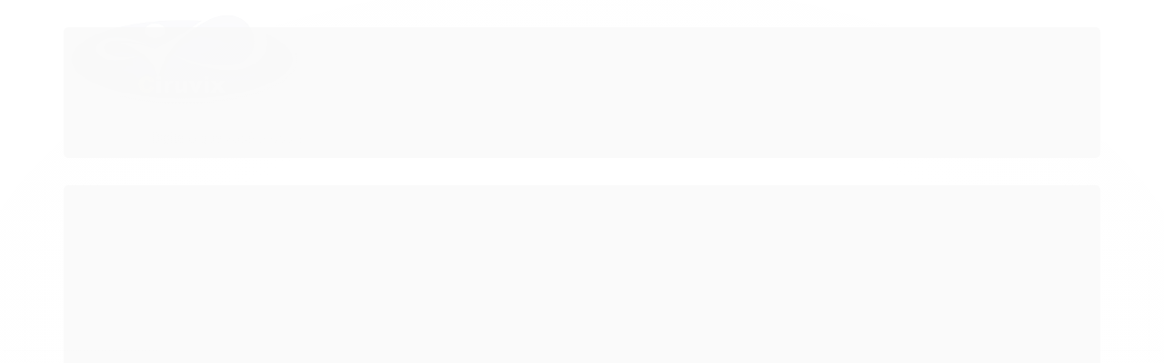

--- FILE ---
content_type: text/html; charset=utf-8
request_url: https://www.ciruvix.com.br/fitas-teste-para-cloro-livre-100-testes-akso
body_size: 29302
content:

<!DOCTYPE html>
<html lang="pt-br">
  <head>
    <meta charset="utf-8">
    <meta content='width=device-width, initial-scale=1.0, maximum-scale=2.0' name='viewport' />
    <title>Fitas Teste Para Cloro Livre - 100 Testes Akso - Ciruvix - Produtos científicos como Reagentes, vidrarias e equipamentos.</title>
    <meta http-equiv="X-UA-Compatible" content="IE=edge">
    <meta name="generator" content="Loja Integrada" />

    <link rel="dns-prefetch" href="https://cdn.awsli.com.br/">
    <link rel="preconnect" href="https://cdn.awsli.com.br/">
    <link rel="preconnect" href="https://fonts.googleapis.com">
    <link rel="preconnect" href="https://fonts.gstatic.com" crossorigin>

    
  
      <meta property="og:url" content="https://www.ciruvix.com.br/fitas-teste-para-cloro-livre-100-testes-akso" />
      <meta property="og:type" content="website" />
      <meta property="og:site_name" content="Ciruvix" />
      <meta property="og:locale" content="pt_BR" />
    
  <!-- Metadata para o facebook -->
  <meta property="og:type" content="website" />
  <meta property="og:title" content="Fitas Teste Para Cloro Livre - 100 Testes Akso" />
  <meta property="og:image" content="https://cdn.awsli.com.br/800x800/1257/1257242/produto/283536898/fitas_cloro_livre_ciruvix-6611knnoyy.jpg" />
  <meta name="twitter:card" content="product" />
  
  <meta name="twitter:domain" content="www.ciruvix.com.br" />
  <meta name="twitter:url" content="https://www.ciruvix.com.br/fitas-teste-para-cloro-livre-100-testes-akso?utm_source=twitter&utm_medium=twitter&utm_campaign=twitter" />
  <meta name="twitter:title" content="Fitas Teste Para Cloro Livre - 100 Testes Akso" />
  <meta name="twitter:description" content="Reagente em pó depositado em tiras de papel para uso exclusivo no Medidor de Cloro Multiparâmetro - Micro7 Plus e no Fotômetro Multiparâmetro Micro 20." />
  <meta name="twitter:image" content="https://cdn.awsli.com.br/300x300/1257/1257242/produto/283536898/fitas_cloro_livre_ciruvix-6611knnoyy.jpg" />
  <meta name="twitter:label1" content="Código" />
  <meta name="twitter:data1" content="32529" />
  <meta name="twitter:label2" content="Disponibilidade" />
  <meta name="twitter:data2" content="Disponível" />


    
  
    <script>
      setTimeout(function() {
        if (typeof removePageLoading === 'function') {
          removePageLoading();
        };
      }, 7000);
    </script>
  



    

  

    <link rel="canonical" href="https://www.ciruvix.com.br/fitas-teste-para-cloro-livre-100-testes-akso" />
  



  <meta name="description" content="Reagente em pó depositado em tiras de papel para uso exclusivo no Medidor de Cloro Multiparâmetro - Micro7 Plus e no Fotômetro Multiparâmetro Micro 20." />
  <meta property="og:description" content="Reagente em pó depositado em tiras de papel para uso exclusivo no Medidor de Cloro Multiparâmetro - Micro7 Plus e no Fotômetro Multiparâmetro Micro 20." />







  <meta name="robots" content="index, follow" />



    
      
        <link rel="shortcut icon" href="https://cdn.awsli.com.br/1257/1257242/favicon/09831d8dc0.jpg" />
      
      <link rel="icon" href="https://cdn.awsli.com.br/1257/1257242/favicon/09831d8dc0.jpg" sizes="192x192">
    
    
      <meta name="theme-color" content="#1f3257">
    

    
      <link rel="stylesheet" href="https://cdn.awsli.com.br/production/static/loja/estrutura/v1/css/all.min.css?v=dfd2cc0" type="text/css">
    
    <!--[if lte IE 8]><link rel="stylesheet" href="https://cdn.awsli.com.br/production/static/loja/estrutura/v1/css/ie-fix.min.css" type="text/css"><![endif]-->
    <!--[if lte IE 9]><style type="text/css">.lateral-fulbanner { position: relative; }</style><![endif]-->

    
      <link rel="stylesheet" href="https://cdn.awsli.com.br/production/static/loja/estrutura/v1/css/tema-escuro.min.css?v=dfd2cc0" type="text/css">
    

    
    
      <link href="https://fonts.googleapis.com/css2?family=Open%20Sans:wght@300;400;600;700&display=swap" rel="stylesheet">
    

    
      <link rel="stylesheet" href="https://cdn.awsli.com.br/production/static/loja/estrutura/v1/css/bootstrap-responsive.css?v=dfd2cc0" type="text/css">
      <link rel="stylesheet" href="https://cdn.awsli.com.br/production/static/loja/estrutura/v1/css/style-responsive.css?v=dfd2cc0">
    

    <link rel="stylesheet" href="/tema.css?v=20250917-092941">

    

    <script type="text/javascript">
      var LOJA_ID = 1257242;
      var MEDIA_URL = "https://cdn.awsli.com.br/";
      var API_URL_PUBLIC = 'https://api.awsli.com.br/';
      
        var CARRINHO_PRODS = [];
      
      var ENVIO_ESCOLHIDO = 0;
      var ENVIO_ESCOLHIDO_CODE = 0;
      var CONTRATO_INTERNACIONAL = false;
      var CONTRATO_BRAZIL = !CONTRATO_INTERNACIONAL;
      var IS_STORE_ASYNC = true;
      var IS_CLIENTE_ANONIMO = false;
    </script>

    

    <!-- Editor Visual -->
    

    <script>
      

      const isPreview = JSON.parse(sessionStorage.getItem('preview', true));
      if (isPreview) {
        const url = location.href
        location.search === '' && url + (location.search = '?preview=None')
      }
    </script>

    
      <script src="https://cdn.awsli.com.br/production/static/loja/estrutura/v1/js/all.min.js?v=dfd2cc0"></script>
    
    <!-- HTML5 shim and Respond.js IE8 support of HTML5 elements and media queries -->
    <!--[if lt IE 9]>
      <script src="https://oss.maxcdn.com/html5shiv/3.7.2/html5shiv.min.js"></script>
      <script src="https://oss.maxcdn.com/respond/1.4.2/respond.min.js"></script>
    <![endif]-->

    <link rel="stylesheet" href="https://cdn.awsli.com.br/production/static/loja/estrutura/v1/css/slick.min.css" type="text/css">
    <script src="https://cdn.awsli.com.br/production/static/loja/estrutura/v1/js/slick.min.js?v=dfd2cc0"></script>
    <link rel="stylesheet" href="https://cdn.awsli.com.br/production/static/css/jquery.fancybox.min.css" type="text/css" />
    <script src="https://cdn.awsli.com.br/production/static/js/jquery/jquery.fancybox.pack.min.js"></script>

    
    

  
  <link rel="stylesheet" href="https://cdn.awsli.com.br/production/static/loja/estrutura/v1/css/imagezoom.min.css" type="text/css">
  <script src="https://cdn.awsli.com.br/production/static/loja/estrutura/v1/js/jquery.imagezoom.min.js"></script>

  <script type="text/javascript">
    var PRODUTO_ID = '283536898';
    var URL_PRODUTO_FRETE_CALCULAR = 'https://www.ciruvix.com.br/carrinho/frete';
    var variacoes = undefined;
    var grades = undefined;
    var imagem_grande = "https://cdn.awsli.com.br/2500x2500/1257/1257242/produto/283536898/fitas_cloro_livre_ciruvix-6611knnoyy.jpg";
    var produto_grades_imagens = {};
    var produto_preco_sob_consulta = false;
    var produto_preco = 141.00;
  </script>
  <script type="text/javascript" src="https://cdn.awsli.com.br/production/static/loja/estrutura/v1/js/produto.min.js?v=dfd2cc0"></script>
  <script type="text/javascript" src="https://cdn.awsli.com.br/production/static/loja/estrutura/v1/js/eventos-pixel-produto.min.js?v=dfd2cc0"></script>


    
      
        
      
        <!-- Global site tag (gtag.js) - Google Analytics -->
<script async src="https://www.googletagmanager.com/gtag/js?l=LIgtagDataLayer&id=5RNQM2N71Y"></script>
<script>
  window.LIgtagDataLayer = window.LIgtagDataLayer || [];
  function LIgtag(){LIgtagDataLayer.push(arguments);}
  LIgtag('js', new Date());

  LIgtag('set', {
    'currency': 'BRL',
    'country': 'BR'
  });
  LIgtag('config', '5RNQM2N71Y');
  LIgtag('config', 'AW-17576905970');

  if(window.performance) {
    var timeSincePageLoad = Math.round(performance.now());
    LIgtag('event', 'timing_complete', {
      'name': 'load',
      'time': timeSincePageLoad
    });
  }

  $(document).on('li_view_home', function(_, eventID) {
    LIgtag('event', 'view_home');
  });

  $(document).on('li_select_product', function(_, eventID, data) {
    LIgtag('event', 'select_item', data);
  });

  $(document).on('li_start_contact', function(_, eventID, value) {
    LIgtag('event', 'start_contact', {
      value
    });
  });

  $(document).on('li_view_catalog', function(_, eventID) {
    LIgtag('event', 'view_catalog');
  });

  $(document).on('li_search', function(_, eventID, search_term) {
    LIgtag('event', 'search', {
      search_term
    });
  });

  $(document).on('li_filter_products', function(_, eventID, data) {
    LIgtag('event', 'filter_products', data);
  });

  $(document).on('li_sort_products', function(_, eventID, value) {
    LIgtag('event', 'sort_products', {
      value
    });
  });

  $(document).on('li_view_product', function(_, eventID, item) {
    LIgtag('event', 'view_item', {
      items: [item]
    });
  });

  $(document).on('li_select_variation', function(_, eventID, data) {
    LIgtag('event', 'select_variation', data);
  });

  $(document).on('li_calculate_shipping', function(_, eventID, data) {
    LIgtag('event', 'calculate_shipping', {
      zipcode: data.zipcode
    });
  });

  $(document).on('li_view_cart', function(_, eventID, data) {
    LIgtag('event', 'view_cart', data);
  });

  $(document).on('li_add_to_cart', function(_, eventID, data) {
    LIgtag('event', 'add_to_cart', {
      items: data.items
    });
  });

  $(document).on('li_apply_coupon', function(_, eventID, value) {
    LIgtag('event', 'apply_coupon', {
      value
    });
  });

  $(document).on('li_change_quantity', function(_, eventID, item) {
    LIgtag('event', 'change_quantity', {
      items: [item]
    });
  });

  $(document).on('li_remove_from_cart', function(_, eventID, item) {
    LIgtag('event', 'remove_from_cart', {
      items: [item]
    });
  });

  $(document).on('li_return_home', function(_, eventID) {
    LIgtag('event', 'return_home');
  });

  $(document).on('li_view_checkout', function(_, eventID, data) {
    LIgtag('event', 'begin_checkout', data);
  });

  $(document).on('li_login', function(_, eventID) {
    LIgtag('event', 'login');
  });

  $(document).on('li_change_address', function(_, eventID, value) {
    LIgtag('event', 'change_address', {
      value
    });
  });

  $(document).on('li_change_shipping', function(_, eventID, data) {
    LIgtag('event', 'add_shipping_info', data);
  });

  $(document).on('li_change_payment', function(_, eventID, data) {
    LIgtag('event', 'add_payment_info', data);
  });

  $(document).on('li_start_purchase', function(_, eventID) {
    LIgtag('event', 'start_purchase');
  });

  $(document).on('li_checkout_error', function(_, eventID, value) {
    LIgtag('event', 'checkout_error', {
      value
    });
  });

  $(document).on('li_purchase', function(_, eventID, data) {
    LIgtag('event', 'purchase', data);

    
      LIgtag('event', 'conversion', {
        send_to: 'AW-17576905970/TyWsCLOx1pwbEPKZqb1B',
        value: data.value,
        currency: data.currency,
        transaction_id: data.transaction_id
      });
    
  });
</script>
      
        <script>
  (function(i,s,o,g,r,a,m){i['GoogleAnalyticsObject']=r;i[r]=i[r]||function(){
  (i[r].q=i[r].q||[]).push(arguments)},i[r].l=1*new Date();a=s.createElement(o),
  m=s.getElementsByTagName(o)[0];a.async=1;a.src=g;m.parentNode.insertBefore(a,m)
  })(window,document,'script','//www.google-analytics.com/analytics.js','ga');

  ga('create', 'G-5RNQM2N71Y', document.domain.replace(/^(www|store|loja)\./,''));
  ga('require', 'displayfeatures');
  
  
    ga('set', 'ecomm_prodid', '32529');
    ga('set', 'ecomm_pagetype', 'product');
    
      ga('set', 'ecomm_totalvalue', '141.0');
    
  
  
  
  ga('send', 'pageview');
</script>

      
    

    
<script>
  var url = '/_events/api/setEvent';

  var sendMetrics = function(event, user = {}) {
    var unique_identifier = uuidv4();

    try {
      var data = {
        request: {
          id: unique_identifier,
          environment: 'production'
        },
        store: {
          id: 1257242,
          name: 'Ciruvix',
          test_account: false,
          has_meta_app: window.has_meta_app ?? false,
          li_search: true
        },
        device: {
          is_mobile: /Mobi/.test(window.navigator.userAgent),
          user_agent: window.navigator.userAgent,
          ip: '###device_ip###'
        },
        page: {
          host: window.location.hostname,
          path: window.location.pathname,
          search: window.location.search,
          type: 'product',
          title: document.title,
          referrer: document.referrer
        },
        timestamp: '###server_timestamp###',
        user_timestamp: new Date().toISOString(),
        event,
        origin: 'store'
      };

      if (window.performance) {
        var [timing] = window.performance.getEntriesByType('navigation');

        data['time'] = {
          server_response: Math.round(timing.responseStart - timing.requestStart)
        };
      }

      var _user = {},
          user_email_cookie = $.cookie('user_email'),
          user_data_cookie = $.cookie('LI-UserData');

      if (user_email_cookie) {
        var user_email = decodeURIComponent(user_email_cookie);

        _user['email'] = user_email;
      }

      if (user_data_cookie) {
        var user_data = JSON.parse(user_data_cookie);

        _user['logged'] = user_data.logged;
        _user['id'] = user_data.id ?? undefined;
      }

      $.each(user, function(key, value) {
        _user[key] = value;
      });

      if (!$.isEmptyObject(_user)) {
        data['user'] = _user;
      }

      try {
        var session_identifier = $.cookie('li_session_identifier');

        if (!session_identifier) {
          session_identifier = uuidv4();
        };

        var expiration_date = new Date();

        expiration_date.setTime(expiration_date.getTime() + (30 * 60 * 1000)); // 30 minutos

        $.cookie('li_session_identifier', session_identifier, {
          expires: expiration_date,
          path: '/'
        });

        data['session'] = {
          id: session_identifier
        };
      } catch (err) { }

      try {
        var user_session_identifier = $.cookie('li_user_session_identifier');

        if (!user_session_identifier) {
          user_session_identifier = uuidv4();

          $.cookie('li_user_session_identifier', user_session_identifier, {
            path: '/'
          });
        };

        data['user_session'] = {
          id: user_session_identifier
        };
      } catch (err) { }

      var _cookies = {},
          fbc = $.cookie('_fbc'),
          fbp = $.cookie('_fbp');

      if (fbc) {
        _cookies['fbc'] = fbc;
      }

      if (fbp) {
        _cookies['fbp'] = fbp;
      }

      if (!$.isEmptyObject(_cookies)) {
        data['session']['cookies'] = _cookies;
      }

      try {
        var ab_test_cookie = $.cookie('li_ab_test_running');

        if (ab_test_cookie) {
          var ab_test = JSON.parse(atob(ab_test_cookie));

          if (ab_test.length) {
            data['store']['ab_test'] = ab_test;
          }
        }
      } catch (err) { }

      var _utm = {};

      $.each(sessionStorage, function(key, value) {
        if (key.startsWith('utm_')) {
          var name = key.split('_')[1];

          _utm[name] = value;
        }
      });

      if (!$.isEmptyObject(_utm)) {
        data['session']['utm'] = _utm;
      }

      var controller = new AbortController();

      setTimeout(function() {
        controller.abort();
      }, 5000);

      fetch(url, {
        keepalive: true,
        method: 'POST',
        headers: {
          'Content-Type': 'application/json'
        },
        body: JSON.stringify({ data }),
        signal: controller.signal
      });
    } catch (err) { }

    return unique_identifier;
  }
</script>

    
<script>
  (function() {
    var initABTestHandler = function() {
      try {
        if ($.cookie('li_ab_test_running')) {
          return
        };
        var running_tests = [];

        
        
        
        

        var running_tests_to_cookie = JSON.stringify(running_tests);
        running_tests_to_cookie = btoa(running_tests_to_cookie);
        $.cookie('li_ab_test_running', running_tests_to_cookie, {
          path: '/'
        });

        
        if (running_tests.length > 0) {
          setTimeout(function() {
            $.ajax({
              url: "/conta/status"
            });
          }, 500);
        };

      } catch (err) { }
    }
    setTimeout(initABTestHandler, 500);
  }());
</script>

    
<script>
  $(function() {
    // Clicar em um produto
    $('.listagem-item').click(function() {
      var row, column;

      var $list = $(this).closest('[data-produtos-linha]'),
          index = $(this).closest('li').index();

      if($list.find('.listagem-linha').length === 1) {
        var productsPerRow = $list.data('produtos-linha');

        row = Math.floor(index / productsPerRow) + 1;
        column = (index % productsPerRow) + 1;
      } else {
        row = $(this).closest('.listagem-linha').index() + 1;
        column = index + 1;
      }

      var body = {
        item_id: $(this).attr('data-id'),
        item_sku: $(this).find('.produto-sku').text(),
        item_name: $(this).find('.nome-produto').text().trim(),
        item_row: row,
        item_column: column
      };

      var eventID = sendMetrics({
        type: 'event',
        name: 'select_product',
        data: body
      });

      $(document).trigger('li_select_product', [eventID, body]);
    });

    // Clicar no "Fale Conosco"
    $('#modalContato').on('show', function() {
      var value = 'Fale Conosco';

      var eventID = sendMetrics({
        type: 'event',
        name: 'start_contact',
        data: { text: value }
      });

      $(document).trigger('li_start_contact', [eventID, value]);
    });

    // Clicar no WhatsApp
    $('.li-whatsapp a').click(function() {
      var value = 'WhatsApp';

      var eventID = sendMetrics({
        type: 'event',
        name: 'start_contact',
        data: { text: value }
      });

      $(document).trigger('li_start_contact', [eventID, value]);
    });

    
      // Visualizar o produto
      var body = {
        item_id: '283536898',
        item_sku: '32529',
        item_name: 'Fitas Teste Para Cloro Livre - 100 Testes Akso',
        item_category: 'FITAS, PAPEIS E ACESSÓRIOS',
        item_type: 'product',
        
          full_price: 141.00,
          promotional_price: null,
          price: 141.00,
        
        quantity: 1
      };

      var params = new URLSearchParams(window.location.search),
          recommendation_shelf = null,
          recommendation = {};

      if (
        params.has('recomendacao_id') &&
        params.has('email_ref') &&
        params.has('produtos_recomendados')
      ) {
        recommendation['email'] = {
          id: params.get('recomendacao_id'),
          email_id: params.get('email_ref'),
          products: $.map(params.get('produtos_recomendados').split(','), function(value) {
            return parseInt(value)
          })
        };
      }

      if (recommendation_shelf) {
        recommendation['shelf'] = recommendation_shelf;
      }

      if (!$.isEmptyObject(recommendation)) {
        body['recommendation'] = recommendation;
      }

      var eventID = sendMetrics({
        type: 'pageview',
        name: 'view_product',
        data: body
      });

      $(document).trigger('li_view_product', [eventID, body]);

      // Calcular frete
      $('#formCalcularCep').submit(function() {
        $(document).ajaxSuccess(function(event, xhr, settings) {
          try {
            var url = new URL(settings.url);

            if(url.pathname !== '/carrinho/frete') return;

            var data = xhr.responseJSON;

            if(data.error) return;

            var params = url.searchParams;

            var body = {
              zipcode: params.get('cep'),
              deliveries: $.map(data, function(delivery) {
                if(delivery.msgErro) return;

                return {
                  id: delivery.id,
                  name: delivery.name,
                  price: delivery.price,
                  delivery_time: delivery.deliveryTime
                };
              })
            };

            var eventID = sendMetrics({
              type: 'event',
              name: 'calculate_shipping',
              data: body
            });

            $(document).trigger('li_calculate_shipping', [eventID, body]);

            $(document).off('ajaxSuccess');
          } catch(error) {}
        });
      });

      // Visualizar compre junto
      $(document).on('buy_together_ready', function() {
        var $buyTogether = $('.compre-junto');

        var observer = new IntersectionObserver(function(entries) {
          entries.forEach(function(entry) {
            if(entry.isIntersecting) {
              var body = {
                title: $buyTogether.find('.compre-junto__titulo').text(),
                id: $buyTogether.data('id'),
                items: $buyTogether.find('.compre-junto__produto').map(function() {
                  var $product = $(this);

                  return {
                    item_id: $product.attr('data-id'),
                    item_sku: $product.attr('data-code'),
                    item_name: $product.find('.compre-junto__nome').text(),
                    full_price: $product.find('.compre-junto__preco--regular').data('price') || null,
                    promotional_price: $product.find('.compre-junto__preco--promocional').data('price') || null
                  };
                }).get()
              };

              var eventID = sendMetrics({
                type: 'event',
                name: 'view_buy_together',
                data: body
              });

              $(document).trigger('li_view_buy_together', [eventID, body]);

              observer.disconnect();
            }
          });
        }, { threshold: 1.0 });

        observer.observe($buyTogether.get(0));

        $('.compre-junto__atributo--grade').click(function(event) {
          if(!event.originalEvent) return;

          var body = {
            grid_name: $(this).closest('.compre-junto__atributos').data('grid'),
            variation_name: $(this).data('variation')
          };

          var eventID = sendMetrics({
            type: 'event',
            name: 'select_buy_together_variation',
            data: body
          });

          $(document).trigger('li_select_buy_together_variation', [eventID, body]);
        });

        $('.compre-junto__atributo--lista').change(function(event) {
          if(!event.originalEvent) return;

          var $selectedOption = $(this).find('option:selected');

          if(!$selectedOption.is('[value]')) return;

          var body = {
            grid_name: $(this).closest('.compre-junto__atributos').data('grid'),
            variation_name: $selectedOption.text()
          };

          var eventID = sendMetrics({
            type: 'event',
            name: 'select_buy_together_variation',
            data: body
          });

          $(document).trigger('li_select_buy_together_variation', [eventID, body]);
        });
      });

      // Selecionar uma variação
      $('.atributo-item').click(function(event) {
        if(!event.originalEvent) return;

        var body = {
          grid_name: $(this).data('grade-nome'),
          variation_name: $(this).data('variacao-nome')
        };

        var eventID = sendMetrics({
          type: 'event',
          name: 'select_variation',
          data: body
        });

        $(document).trigger('li_select_variation', [eventID, body]);
      });
    
  });
</script>


    
	<!-- Google Avaliações do Consumidor -->
  
      <script src="https://apis.google.com/js/platform.js?onload=renderBadge" async defer></script>

<script>
  window.renderBadge = function() {
    var ratingBadgeContainer = document.createElement("div");
    document.body.appendChild(ratingBadgeContainer);
    window.gapi.load('ratingbadge', function() {
      window.gapi.ratingbadge.render(ratingBadgeContainer, {"merchant_id": 131642823});
    });
  }
</script>
  

	<!-- Tag Google Analytics -->
  
      <!-- Google tag (gtag.js) -->
<script async src="https://www.googletagmanager.com/gtag/js?id=G-H86ELDT3GZ"></script>
<script>
  window.dataLayer = window.dataLayer || [];
  function gtag(){dataLayer.push(arguments);}
  gtag('js', new Date());

  gtag('config', 'G-H86ELDT3GZ');
</script>
  

	<!-- lojaintegrada-google-shopping -->
  
      <meta name="google-site-verification" content="teroJ_8IF4MWOTU8LaVRlXMW87FT032P3bKtfNmwxfU" />
  


    
      
        <link href="//cdn.awsli.com.br/temasv2/495/__theme_custom.css?v=1627492506" rel="stylesheet" type="text/css">
<script src="//cdn.awsli.com.br/temasv2/495/__theme_custom.js?v=1627492506"></script>
      
    

    

    

    
  <link rel="manifest" href="/manifest.json" />




  </head>
  <body class="pagina-produto produto-283536898 tema-transparente  ">
    <div id="fb-root"></div>
    
  
    <div id="full-page-loading">
      <div class="conteiner" style="height: 100%;">
        <div class="loading-placeholder-content">
          <div class="loading-placeholder-effect loading-placeholder-header"></div>
          <div class="loading-placeholder-effect loading-placeholder-body"></div>
        </div>
      </div>
      <script>
        var is_full_page_loading = true;
        function removePageLoading() {
          if (is_full_page_loading) {
            try {
              $('#full-page-loading').remove();
            } catch(e) {}
            try {
              var div_loading = document.getElementById('full-page-loading');
              if (div_loading) {
                div_loading.remove();
              };
            } catch(e) {}
            is_full_page_loading = false;
          };
        };
        $(function() {
          setTimeout(function() {
            removePageLoading();
          }, 1);
        });
      </script>
      <style>
        #full-page-loading { position: fixed; z-index: 9999999; margin: auto; top: 0; left: 0; bottom: 0; right: 0; }
        #full-page-loading:before { content: ''; display: block; position: fixed; top: 0; left: 0; width: 100%; height: 100%; background: rgba(255, 255, 255, .98); background: radial-gradient(rgba(255, 255, 255, .99), rgba(255, 255, 255, .98)); }
        .loading-placeholder-content { height: 100%; display: flex; flex-direction: column; position: relative; z-index: 1; }
        .loading-placeholder-effect { background-color: #F9F9F9; border-radius: 5px; width: 100%; animation: pulse-loading 1.5s cubic-bezier(0.4, 0, 0.6, 1) infinite; }
        .loading-placeholder-content .loading-placeholder-body { flex-grow: 1; margin-bottom: 30px; }
        .loading-placeholder-content .loading-placeholder-header { height: 20%; min-height: 100px; max-height: 200px; margin: 30px 0; }
        @keyframes pulse-loading{50%{opacity:.3}}
      </style>
    </div>
  



    
      
        


<div class="barra-inicial fundo-secundario">
  <div class="conteiner">
    <div class="row-fluid">
      <div class="lista-redes span3 hidden-phone">
        
          <ul>
            
            
            
            
            
              <li>
                <a href="https://instagram.com/shopmedclean" target="_blank" aria-label="Siga nos no Instagram"><i class="icon-instagram"></i></a>
              </li>
            
            
            
          </ul>
        
      </div>
      <div class="canais-contato span9">
        <ul>
          <li class="hidden-phone">
            <a href="#modalContato" data-toggle="modal" data-target="#modalContato">
              <i class="icon-comment"></i>
              Fale Conosco
            </a>
          </li>
          
            <li>
              <span>
                <i class="icon-phone"></i>Telefone: (27) 99316-0956
              </span>
            </li>
          
          
            <li class="tel-whatsapp">
              <span>
                <i class="fa fa-whatsapp"></i>Whatsapp: (27) 99316-0956
              </span>
            </li>
          
          
        </ul>
      </div>
    </div>
  </div>
</div>

      
    

    <div class="conteiner-principal">
      
        
          
<div id="cabecalho">

  <div class="atalhos-mobile visible-phone fundo-secundario borda-principal">
    <ul>

      <li><a href="https://www.ciruvix.com.br/" class="icon-home"> </a></li>
      
      <li class="fundo-principal"><a href="https://www.ciruvix.com.br/carrinho/index" class="icon-shopping-cart"> </a></li>
      
      
        <li class="menu-user-logged" style="display: none;"><a href="https://www.ciruvix.com.br/conta/logout" class="icon-signout menu-user-logout"> </a></li>
      
      
      <li><a href="https://www.ciruvix.com.br/conta/index" class="icon-user"> </a></li>
      
      <li class="vazia"><span>&nbsp;</span></li>

    </ul>
  </div>

  <div class="conteiner">
    <div class="row-fluid">
      <div class="span3">
        <h2 class="logo cor-secundaria">
          <a href="https://www.ciruvix.com.br/" title="Ciruvix">
            
            <img src="https://cdn.awsli.com.br/400x300/1257/1257242/logo/ed9e8454a1.png" alt="Ciruvix" />
            
          </a>
        </h2>


      </div>

      <div class="conteudo-topo span9">
        <div class="superior row-fluid hidden-phone">
          <div class="span8">
            
              
                <div class="btn-group menu-user-logged" style="display: none;">
                  <a href="https://www.ciruvix.com.br/conta/index" class="botao secundario pequeno dropdown-toggle" data-toggle="dropdown">
                    Olá, <span class="menu-user-name"></span>
                    <span class="icon-chevron-down"></span>
                  </a>
                  <ul class="dropdown-menu">
                    <li>
                      <a href="https://www.ciruvix.com.br/conta/index" title="Minha conta">Minha conta</a>
                    </li>
                    
                      <li>
                        <a href="https://www.ciruvix.com.br/conta/pedido/listar" title="Minha conta">Meus pedidos</a>
                      </li>
                    
                    <li>
                      <a href="https://www.ciruvix.com.br/conta/favorito/listar" title="Meus favoritos">Meus favoritos</a>
                    </li>
                    <li>
                      <a href="https://www.ciruvix.com.br/conta/logout" title="Sair" class="menu-user-logout">Sair</a>
                    </li>
                  </ul>
                </div>
              
              
                <a href="https://www.ciruvix.com.br/conta/login" class="bem-vindo cor-secundaria menu-user-welcome">
                  Bem-vindo, <span class="cor-principal">identifique-se</span> para fazer pedidos
                </a>
              
            
          </div>
          <div class="span4">
            <ul class="acoes-conta borda-alpha">
              
                <li>
                  <i class="icon-list fundo-principal"></i>
                  <a href="https://www.ciruvix.com.br/conta/pedido/listar" class="cor-secundaria">Meus Pedidos</a>
                </li>
              
              
                <li>
                  <i class="icon-user fundo-principal"></i>
                  <a href="https://www.ciruvix.com.br/conta/index" class="cor-secundaria">Minha Conta</a>
                </li>
              
            </ul>
          </div>
        </div>

        <div class="inferior row-fluid ">
          <div class="span8 busca-mobile">
            <a href="javascript:;" class="atalho-menu visible-phone icon-th botao principal"> </a>

            <div class="busca borda-alpha">
              <form id="form-buscar" action="/buscar" method="get">
                <input id="auto-complete" type="text" name="q" placeholder="Digite o que você procura" value="" autocomplete="off" maxlength="255" />
                <button class="botao botao-busca icon-search fundo-secundario" aria-label="Buscar"></button>
              </form>
            </div>

          </div>

          
            <div class="span4 hidden-phone">
              

  <div class="carrinho vazio">
    
      <a href="https://www.ciruvix.com.br/carrinho/index">
        <i class="icon-shopping-cart fundo-principal"></i>
        <strong class="qtd-carrinho titulo cor-secundaria" style="display: none;">0</strong>
        <span style="display: none;">
          
            <b class="titulo cor-secundaria"><span>Meu Carrinho</span></b>
          
          <span class="cor-secundaria">Produtos adicionados</span>
        </span>
        
          <span class="titulo cor-secundaria vazio-text">Carrinho vazio</span>
        
      </a>
    
    <div class="carrinho-interno-ajax"></div>
  </div>
  
<div class="minicart-placeholder" style="display: none;">
  <div class="carrinho-interno borda-principal">
    <ul>
      <li class="minicart-item-modelo">
        
          <div class="preco-produto com-promocao destaque-preco ">
            <div>
              <s class="preco-venda">
                R$ --PRODUTO_PRECO_DE--
              </s>
              <strong class="preco-promocional cor-principal">
                R$ --PRODUTO_PRECO_POR--
              </strong>
            </div>
          </div>
        
        <a data-href="--PRODUTO_URL--" class="imagem-produto">
          <img data-src="https://cdn.awsli.com.br/64x64/--PRODUTO_IMAGEM--" alt="--PRODUTO_NOME--" />
        </a>
        <a data-href="--PRODUTO_URL--" class="nome-produto cor-secundaria">
          --PRODUTO_NOME--
        </a>
        <div class="produto-sku hide">--PRODUTO_SKU--</div>
      </li>
    </ul>
    <div class="carrinho-rodape">
      <span class="carrinho-info">
        
          <i>--CARRINHO_QUANTIDADE-- produto no carrinho</i>
        
        
          
            <span class="carrino-total">
              Total: <strong class="titulo cor-principal">R$ --CARRINHO_TOTAL_ITENS--</strong>
            </span>
          
        
      </span>
      <a href="https://www.ciruvix.com.br/carrinho/index" class="botao principal">
        
          <i class="icon-shopping-cart"></i>Ir para o carrinho
        
      </a>
    </div>
  </div>
</div>



            </div>
          
        </div>

      </div>
    </div>
    


  
    
      
<div class="menu superior">
  <ul class="nivel-um">
    


    

  


    
      <li class="categoria-id-20487138 com-filho borda-principal">
        <a href="https://www.ciruvix.com.br/materiais-para-laboratorio-20487138" title="Materiais para Laboratorio">
          <strong class="titulo cor-secundaria">Materiais para Laboratorio</strong>
          
            <i class="icon-chevron-down fundo-secundario"></i>
          
        </a>
        
          <ul class="nivel-dois borda-alpha">
            

  <li class="categoria-id-22893263 ">
    <a href="https://www.ciruvix.com.br/barra-magnetica-22893263" title="Barra magnética">
      
      Barra magnética
    </a>
    
  </li>

  <li class="categoria-id-22893255 ">
    <a href="https://www.ciruvix.com.br/espatulas-22893255" title="Espatulas">
      
      Espatulas
    </a>
    
  </li>

  <li class="categoria-id-22893253 ">
    <a href="https://www.ciruvix.com.br/pincas-22893253" title="Pinças">
      
      Pinças
    </a>
    
  </li>


          </ul>
        
      </li>
    
      <li class="categoria-id-3926373 com-filho borda-principal">
        <a href="https://www.ciruvix.com.br/reagentes" title="REAGENTES">
          <strong class="titulo cor-secundaria">REAGENTES</strong>
          
            <i class="icon-chevron-down fundo-secundario"></i>
          
        </a>
        
          <ul class="nivel-dois borda-alpha">
            

  <li class="categoria-id-3926374 ">
    <a href="https://www.ciruvix.com.br/dinamica" title="Dinâmica">
      
      Dinâmica
    </a>
    
  </li>

  <li class="categoria-id-3926378 ">
    <a href="https://www.ciruvix.com.br/neon" title="Neon">
      
      Neon
    </a>
    
  </li>

  <li class="categoria-id-3926379 ">
    <a href="https://www.ciruvix.com.br/synth" title="Synth">
      
      Synth
    </a>
    
  </li>


          </ul>
        
      </li>
    
      <li class="categoria-id-3926380 com-filho borda-principal">
        <a href="https://www.ciruvix.com.br/termometros-e-densimetros" title="TERMÔMETROS E DENSIMETROS">
          <strong class="titulo cor-secundaria">TERMÔMETROS E DENSIMETROS</strong>
          
            <i class="icon-chevron-down fundo-secundario"></i>
          
        </a>
        
          <ul class="nivel-dois borda-alpha">
            

  <li class="categoria-id-3926381 ">
    <a href="https://www.ciruvix.com.br/data-logger" title="Data Logger">
      
      Data Logger
    </a>
    
  </li>

  <li class="categoria-id-3926384 ">
    <a href="https://www.ciruvix.com.br/densimetros" title="Densímetros">
      
      Densímetros
    </a>
    
  </li>

  <li class="categoria-id-3926385 ">
    <a href="https://www.ciruvix.com.br/kit-cerveja-e-cachaca" title="Kit Cerveja e Cachaça">
      
      Kit Cerveja e Cachaça
    </a>
    
  </li>

  <li class="categoria-id-3926386 ">
    <a href="https://www.ciruvix.com.br/termometros-digitais" title="Termômetros Digitais">
      
      Termômetros Digitais
    </a>
    
  </li>

  <li class="categoria-id-3926389 ">
    <a href="https://www.ciruvix.com.br/termometros-tecnicos" title="Termômetros Técnicos">
      
      Termômetros Técnicos
    </a>
    
  </li>


          </ul>
        
      </li>
    
      <li class="categoria-id-3926363 com-filho borda-principal">
        <a href="https://www.ciruvix.com.br/esquipamentos" title="EQUIPAMENTOS">
          <strong class="titulo cor-secundaria">EQUIPAMENTOS</strong>
          
            <i class="icon-chevron-down fundo-secundario"></i>
          
        </a>
        
          <ul class="nivel-dois borda-alpha">
            

  <li class="categoria-id-3926364 ">
    <a href="https://www.ciruvix.com.br/centrifugas" title="Centrífugas">
      
      Centrífugas
    </a>
    
  </li>

  <li class="categoria-id-17284480 ">
    <a href="https://www.ciruvix.com.br/medidor-de-cloro" title="Medidor de Cloro">
      
      Medidor de Cloro
    </a>
    
  </li>

  <li class="categoria-id-3926366 ">
    <a href="https://www.ciruvix.com.br/micropipetas" title="Micropipetas">
      
      Micropipetas
    </a>
    
  </li>

  <li class="categoria-id-3926365 ">
    <a href="https://www.ciruvix.com.br/microscopios-e-lupas" title="Microscópios e Lupas">
      
      Microscópios e Lupas
    </a>
    
  </li>

  <li class="categoria-id-4609750 ">
    <a href="https://www.ciruvix.com.br/outros" title="Outros">
      
      Outros
    </a>
    
  </li>

  <li class="categoria-id-3926367 ">
    <a href="https://www.ciruvix.com.br/phmetros" title="Phmetros">
      
      Phmetros
    </a>
    
  </li>


          </ul>
        
      </li>
    
      <li class="categoria-id-3926397 com-filho borda-principal">
        <a href="https://www.ciruvix.com.br/vidrarias-e-pp" title="VIDRARIAS E PP">
          <strong class="titulo cor-secundaria">VIDRARIAS E PP</strong>
          
            <i class="icon-chevron-down fundo-secundario"></i>
          
        </a>
        
          <ul class="nivel-dois borda-alpha">
            

  <li class="categoria-id-18825504 ">
    <a href="https://www.ciruvix.com.br/balao-18825504" title="Balão">
      
      Balão
    </a>
    
  </li>

  <li class="categoria-id-3926399 ">
    <a href="https://www.ciruvix.com.br/beckers" title="Beckers">
      
      Beckers
    </a>
    
  </li>

  <li class="categoria-id-3926400 ">
    <a href="https://www.ciruvix.com.br/erlenmeyers" title="Erlenmeyers">
      
      Erlenmeyers
    </a>
    
  </li>

  <li class="categoria-id-18380389 ">
    <a href="https://www.ciruvix.com.br/frascos-vidro-18380389" title="Frascos Vidro">
      
      Frascos Vidro
    </a>
    
  </li>

  <li class="categoria-id-18380863 ">
    <a href="https://www.ciruvix.com.br/funil-18380863" title="Funil">
      
      Funil
    </a>
    
  </li>

  <li class="categoria-id-20056725 ">
    <a href="https://www.ciruvix.com.br/kitazato-20056725" title="Kitazato">
      
      Kitazato
    </a>
    
  </li>

  <li class="categoria-id-20526509 ">
    <a href="https://www.ciruvix.com.br/microtubo-20526509" title="Microtubo">
      
      Microtubo
    </a>
    
  </li>

  <li class="categoria-id-3926402 ">
    <a href="https://www.ciruvix.com.br/pipetas" title="Pipetas">
      
      Pipetas
    </a>
    
  </li>

  <li class="categoria-id-20337842 ">
    <a href="https://www.ciruvix.com.br/pisseta-20337842" title="Pisseta">
      
      Pisseta
    </a>
    
  </li>

  <li class="categoria-id-3926403 ">
    <a href="https://www.ciruvix.com.br/placa-petri" title="Placa Petri">
      
      Placa Petri
    </a>
    
  </li>

  <li class="categoria-id-3926406 ">
    <a href="https://www.ciruvix.com.br/provetas" title="Provetas">
      
      Provetas
    </a>
    
  </li>

  <li class="categoria-id-3926408 ">
    <a href="https://www.ciruvix.com.br/tubos-ensaios-e-outros" title="Tubos Ensaios e outros">
      
      Tubos Ensaios e outros
    </a>
    
  </li>


          </ul>
        
      </li>
    
      <li class="categoria-id-3926415  borda-principal">
        <a href="https://www.ciruvix.com.br/anatomicos" title="ANATÔMICOS">
          <strong class="titulo cor-secundaria">ANATÔMICOS</strong>
          
        </a>
        
      </li>
    
      <li class="categoria-id-14417710  borda-principal">
        <a href="https://www.ciruvix.com.br/porcelanas-14417710" title="PORCELANAS">
          <strong class="titulo cor-secundaria">PORCELANAS</strong>
          
        </a>
        
      </li>
    
      <li class="categoria-id-7532337  borda-principal">
        <a href="https://www.ciruvix.com.br/cronometro-e-timer" title="CRONOMETRO E TIMER">
          <strong class="titulo cor-secundaria">CRONOMETRO E TIMER</strong>
          
        </a>
        
      </li>
    
      <li class="categoria-id-3926413  borda-principal">
        <a href="https://www.ciruvix.com.br/acessorios-e-outros" title="FITAS, PAPEIS E ACESSÓRIOS">
          <strong class="titulo cor-secundaria">FITAS, PAPEIS E ACESSÓRIOS</strong>
          
        </a>
        
      </li>
    
      <li class="categoria-id-3926369  borda-principal">
        <a href="https://www.ciruvix.com.br/meios-de-cultura" title="MEIOS DE CULTURA">
          <strong class="titulo cor-secundaria">MEIOS DE CULTURA</strong>
          
        </a>
        
      </li>
    
      <li class="categoria-id-3926417  borda-principal">
        <a href="https://www.ciruvix.com.br/instrumentais-cirurgicos" title="INSTRUMENTAIS CIRÚRGICOS">
          <strong class="titulo cor-secundaria">INSTRUMENTAIS CIRÚRGICOS</strong>
          
        </a>
        
      </li>
    
      <li class="categoria-id-4346391  borda-principal">
        <a href="https://www.ciruvix.com.br/None" title="ACESSÓRIOS E DESCARTÁVEIS">
          <strong class="titulo cor-secundaria">ACESSÓRIOS E DESCARTÁVEIS</strong>
          
        </a>
        
      </li>
    
  </ul>
</div>

    
  


  </div>
  <span id="delimitadorBarra"></span>
</div>

          

  


        
      

      
  


      <div id="corpo">
        <div class="conteiner">
          

          
  


          
            <div class="secao-principal row-fluid sem-coluna">
              

              
  <div class="span12 produto" itemscope="itemscope" itemtype="http://schema.org/Product">
    <div class="row-fluid">
      <div class="span7">
        
          <div class="thumbs-vertical hidden-phone">
            <div class="produto-thumbs">
              <div id="carouselImagem" class="flexslider">
                <ul class="miniaturas slides">
                  
                    <li>
                      <a href="javascript:;" title="Fitas Teste Para Cloro Livre - 100 Testes Akso - Imagem 1" data-imagem-grande="https://cdn.awsli.com.br/2500x2500/1257/1257242/produto/283536898/fitas_cloro_livre_ciruvix-6611knnoyy.jpg" data-imagem-id="170734087">
                        <span>
                          <img loading="lazy" src="https://cdn.awsli.com.br/64x50/1257/1257242/produto/283536898/fitas_cloro_livre_ciruvix-6611knnoyy.jpg" alt="Fitas Teste Para Cloro Livre - 100 Testes Akso - Imagem 1" data-largeimg="https://cdn.awsli.com.br/2500x2500/1257/1257242/produto/283536898/fitas_cloro_livre_ciruvix-6611knnoyy.jpg" data-mediumimg="https://cdn.awsli.com.br/600x450/1257/1257242/produto/283536898/fitas_cloro_livre_ciruvix-6611knnoyy.jpg" />
                        </span>
                      </a>
                    </li>
                  
                    <li>
                      <a href="javascript:;" title="Fitas Teste Para Cloro Livre - 100 Testes Akso - Imagem 2" data-imagem-grande="https://cdn.awsli.com.br/2500x2500/1257/1257242/produto/283536898/fitas_cloro_teste_faixa_alta-1-grwgvthe6w.jpg" data-imagem-id="215514443">
                        <span>
                          <img loading="lazy" src="https://cdn.awsli.com.br/64x50/1257/1257242/produto/283536898/fitas_cloro_teste_faixa_alta-1-grwgvthe6w.jpg" alt="Fitas Teste Para Cloro Livre - 100 Testes Akso - Imagem 2" data-largeimg="https://cdn.awsli.com.br/2500x2500/1257/1257242/produto/283536898/fitas_cloro_teste_faixa_alta-1-grwgvthe6w.jpg" data-mediumimg="https://cdn.awsli.com.br/600x450/1257/1257242/produto/283536898/fitas_cloro_teste_faixa_alta-1-grwgvthe6w.jpg" />
                        </span>
                      </a>
                    </li>
                  
                </ul>
              </div>
            </div>
            
          </div>
        
        <div class="conteiner-imagem">
          <div>
            
              <a href="https://cdn.awsli.com.br/2500x2500/1257/1257242/produto/283536898/fitas_cloro_livre_ciruvix-6611knnoyy.jpg" title="Ver imagem grande do produto" id="abreZoom" style="display: none;"><i class="icon-zoom-in"></i></a>
            
            <img loading="lazy" src="https://cdn.awsli.com.br/600x450/1257/1257242/produto/283536898/fitas_cloro_livre_ciruvix-6611knnoyy.jpg" alt="Fitas Teste Para Cloro Livre - 100 Testes Akso" id="imagemProduto" itemprop="image" />
          </div>
        </div>
        <div class="produto-thumbs thumbs-horizontal ">
          <div id="carouselImagem" class="flexslider visible-phone">
            <ul class="miniaturas slides">
              
                <li>
                  <a href="javascript:;" title="Fitas Teste Para Cloro Livre - 100 Testes Akso - Imagem 1" data-imagem-grande="https://cdn.awsli.com.br/2500x2500/1257/1257242/produto/283536898/fitas_cloro_livre_ciruvix-6611knnoyy.jpg" data-imagem-id="170734087">
                    <span>
                      <img loading="lazy" src="https://cdn.awsli.com.br/64x50/1257/1257242/produto/283536898/fitas_cloro_livre_ciruvix-6611knnoyy.jpg" alt="Fitas Teste Para Cloro Livre - 100 Testes Akso - Imagem 1" data-largeimg="https://cdn.awsli.com.br/2500x2500/1257/1257242/produto/283536898/fitas_cloro_livre_ciruvix-6611knnoyy.jpg" data-mediumimg="https://cdn.awsli.com.br/600x450/1257/1257242/produto/283536898/fitas_cloro_livre_ciruvix-6611knnoyy.jpg" />
                    </span>
                  </a>
                </li>
              
                <li>
                  <a href="javascript:;" title="Fitas Teste Para Cloro Livre - 100 Testes Akso - Imagem 2" data-imagem-grande="https://cdn.awsli.com.br/2500x2500/1257/1257242/produto/283536898/fitas_cloro_teste_faixa_alta-1-grwgvthe6w.jpg" data-imagem-id="215514443">
                    <span>
                      <img loading="lazy" src="https://cdn.awsli.com.br/64x50/1257/1257242/produto/283536898/fitas_cloro_teste_faixa_alta-1-grwgvthe6w.jpg" alt="Fitas Teste Para Cloro Livre - 100 Testes Akso - Imagem 2" data-largeimg="https://cdn.awsli.com.br/2500x2500/1257/1257242/produto/283536898/fitas_cloro_teste_faixa_alta-1-grwgvthe6w.jpg" data-mediumimg="https://cdn.awsli.com.br/600x450/1257/1257242/produto/283536898/fitas_cloro_teste_faixa_alta-1-grwgvthe6w.jpg" />
                    </span>
                  </a>
                </li>
              
            </ul>
          </div>
        </div>
        <div class="visible-phone">
          
        </div>

        <!--googleoff: all-->

        <div class="produto-compartilhar">
          <div class="lista-redes">
            <div class="addthis_toolbox addthis_default_style addthis_32x32_style">
              <ul>
                <li class="visible-phone">
                  <a href="https://api.whatsapp.com/send?text=Fitas%20Teste%20Para%20Cloro%20Livre%20-%20100%20Testes%20Akso%20http%3A%2F%2Fwww.ciruvix.com.br/fitas-teste-para-cloro-livre-100-testes-akso" target="_blank"><i class="fa fa-whatsapp"></i></a>
                </li>
                
                <li class="hidden-phone">
                  
                    <a href="https://www.ciruvix.com.br/conta/favorito/283536898/adicionar" class="lista-favoritos fundo-principal adicionar-favorito hidden-phone" rel="nofollow">
                      <i class="icon-plus"></i>
                      Lista de Desejos
                    </a>
                  
                </li>
                
                <li class="fb-compartilhar">
                  <div class="fb-share-button" data-href="https://www.ciruvix.com.br/fitas-teste-para-cloro-livre-100-testes-akso" data-layout="button"></div>
                </li>
              </ul>
            </div>
          </div>
        </div>

        <!--googleon: all-->

      </div>
      <div class="span5">
        <div class="principal">
          <div class="info-principal-produto">
            
<div class="breadcrumbs borda-alpha ">
  <ul>
    
      <li>
        <a href="https://www.ciruvix.com.br/"><i class="fa fa-folder"></i>Início</a>
      </li>
    

    
    
    
      
        




  <li>
    <a href="https://www.ciruvix.com.br/acessorios-e-outros">FITAS, PAPEIS E ACESSÓRIOS</a>
  </li>


      
      <!-- <li>
        <strong class="cor-secundaria">Fitas Teste Para Cloro Livre - 100 Testes Akso</strong>
      </li> -->
    

    
  </ul>
</div>

            <h1 class="nome-produto titulo cor-secundaria" itemprop="name">Fitas Teste Para Cloro Livre - 100 Testes Akso</h1>
            
            <div class="codigo-produto">
              <span class="cor-secundaria">
                <b>Código: </b> <span itemprop="sku">32529</span>
              </span>
              
                <span class="cor-secundaria pull-right" itemprop="brand" itemscope="itemscope" itemtype="http://schema.org/Brand">
                  <b>Marca: </b>
                  <a href="https://www.ciruvix.com.br/marca/akso.html" itemprop="url">Akso</a>
                  <meta itemprop="name" content="Akso" />
                </span>
              
              <div class="hide trustvox-stars">
                <a href="#comentarios" target="_self">
                  <div data-trustvox-product-code-js="283536898" data-trustvox-should-skip-filter="true" data-trustvox-display-rate-schema="false"></div>
                </a>
              </div>
              



            </div>
          </div>

          
            

          

          

          

<div class="acoes-produto disponivel SKU-32529" data-produto-id="283536898" data-variacao-id="">
  




  <div>
    
      <div class="preco-produto destaque-preco ">
        

          
            
          

          
            
              
                
                  <div>
                    
                      
                        
                          <strong class="preco-promocional cor-principal titulo" data-sell-price="141.00">
                        
                      
                    
                      R$ 141,00
                    </strong>
                  </div>
                
              
            
          

          
            

  
    <!--googleoff: all-->
      <div>
        <span class="preco-parcela ">
          
            até
            <strong class="cor-secundaria ">2x</strong>
          
          de
          <strong class="cor-secundaria">R$ 70,50</strong>
          
            <span>sem juros</span>
          
        </span>
      </div>
    <!--googleon: all-->
  


          

          
            
            
              
<span class="desconto-a-vista">
  ou <strong class="cor-secundaria">R$ 136,77</strong>
  
    via Pix
  
</span>

            
          
        
      </div>
    
  </div>





  
    
    
      <!-- old microdata schema price (feature toggle disabled) -->
      
        
          
            
            
<div itemprop="offers" itemscope="itemscope" itemtype="http://schema.org/Offer">
    
      
      <meta itemprop="price" content="136.77"/>
      
    
    <meta itemprop="priceCurrency" content="BRL" />
    <meta itemprop="availability" content="http://schema.org/InStock"/>
    <meta itemprop="itemCondition" itemtype="http://schema.org/OfferItemCondition" content="http://schema.org/NewCondition" />
    
</div>

          
        
      
    
  



  

  
    
      <div class="comprar">
        
          
            
              <label class="qtde-adicionar-carrinho">
                <span class="qtde-carrinho-title">Qtde:</span>
                <input type="number" min="1" value="1" class="qtde-carrinho" name="qtde-carrinho" />
              </label>
            
            <a href="https://www.ciruvix.com.br/carrinho/produto/283536898/adicionar" class="botao botao-comprar principal grande " rel="nofollow">
              <i class="icon-shopping-cart"></i> Comprar
            </a>
          
        

        
          <span class="cor-secundaria disponibilidade-produto">
            
              Estoque:
              <b class="cor-principal">
                Disponível
              </b>
            
          </span>
        
      </div>
    
  
</div>


	  <span id="DelimiterFloat"></span>

          

          



  <div class="parcelas-produto borda-alpha padrao" data-produto-id="283536898">
    

<ul class="accordion" id="formas-pagamento-lista-283536898">
  
    <li class="accordion-group">
      <div class="accordion-heading">
        
          <a class="accordion-toggle" data-toggle="collapse" data-parent="#formas-pagamento-lista-283536898" href="#proxy-pagarme-v5-cartao_1_283536898">
            <span class="text-parcelas pull-right cor-secundaria">Parcelas <span class="icon-chevron-down"></span></span>
        
          
            
              <img loading="lazy" src="https://cdn.awsli.com.br/production/static/img/formas-de-pagamento/payu-cards.png?v=dfd2cc0" alt="Pagar.me v5" />
            
          
        
          </a>
        
      </div>
      
        <div id="proxy-pagarme-v5-cartao_1_283536898" class="accordion-body collapse in">
          <div class="accordion-inner">
            
<!--googleoff: all-->
  
    <ul style="text-align: left;">
      
        
          <li class="parcela p-1 sem-juros">
            <span class="cor-secundaria">
              <b class="cor-principal">1x</b>
              de R$ 141,00
              <!--googleoff: all-->
              
                sem juros
              
              <!--googleon: all-->
            </span>
          </li>
        
      
        
          <li class="parcela p-2 sem-juros">
            <span class="cor-secundaria">
              <b class="cor-principal">2x</b>
              de R$ 70,50
              <!--googleoff: all-->
              
                sem juros
              
              <!--googleon: all-->
            </span>
          </li>
        
      
        
          <li class="parcela p-3 ">
            <span class="cor-secundaria">
              <b class="cor-principal">3x</b>
              de R$ 49,45
              <!--googleoff: all-->
              
              <!--googleon: all-->
            </span>
          </li>
        
      
    </ul>
  
    <ul style="text-align: left;">
      
        
          <li class="parcela p-4 ">
            <span class="cor-secundaria">
              <b class="cor-principal">4x</b>
              de R$ 37,56
              <!--googleoff: all-->
              
              <!--googleon: all-->
            </span>
          </li>
        
      
        
          <li class="parcela p-5 ">
            <span class="cor-secundaria">
              <b class="cor-principal">5x</b>
              de R$ 30,42
              <!--googleoff: all-->
              
              <!--googleon: all-->
            </span>
          </li>
        
      
        
          <li class="parcela p-6 ">
            <span class="cor-secundaria">
              <b class="cor-principal">6x</b>
              de R$ 25,67
              <!--googleoff: all-->
              
              <!--googleon: all-->
            </span>
          </li>
        
      
    </ul>
  
<!--googleon: all-->

          </div>
        </div>
      
    </li>
  
    <li class="accordion-group">
      <div class="accordion-heading">
        
          <span class="accordion-toggle">
            <b class="text-parcelas pull-right cor-principal">R$ 136,77</b>
        
          
            <img loading="lazy" src="https://cdn.awsli.com.br/production/static/img/formas-de-pagamento/proxy-pagali-v2-pix-logo.png?v=dfd2cc0" alt="Pix" class="img-parcelas-proxy-pagali-v2-pix"/>
          
        
          </span>
        
      </div>
      
    </li>
  
    <li class="accordion-group">
      <div class="accordion-heading">
        
          <span class="accordion-toggle">
            <b class="text-parcelas pull-right cor-principal">R$ 141,00</b>
        
          
            <img loading="lazy" src="https://cdn.awsli.com.br/production/static/img/formas-de-pagamento/boleto-logo.png?v=dfd2cc0" alt="Boleto Bancário" />
          
        
          </span>
        
      </div>
      
    </li>
  
</ul>
<div class="cep">
  
</div>

  </div>




          
            
<!--googleoff: all-->
<div class="cep">
  <form id="formCalcularCep">
    <input type="hidden" name="produto_id" value="283536898" />
    <label for="CEP">Calcule o frete</label>
    <div class="form-inline">
      <div class="input-append input-prepend">
        <input name="cep" class="input-small input-cep" type="tel" placeholder="CEP" />
        <button type="submit" class="btn">OK</button>
      </div>
      <a href="https://buscacepinter.correios.com.br/app/endereco/index.php" title="Busca cep nos Correios" target="_blank" class="hide">
        <i class="icon-question-sign"></i>&nbsp; Não sei meu CEP
      </a>
    </div>
  </form>
  <ul class="hide borda-alpha">
  </ul>
  <div class="aviso-disponibilidade hide cor-principal">* Este prazo de entrega está considerando a disponibilidade do produto + prazo de entrega.</div>
</div>
<!--googleon: all-->

          

        </div>
      </div>
    </div>
    <div id="buy-together-position1" class="row-fluid" style="display: none;"></div>
    
      <div class="row-fluid">
        <div class="span12">
          <div id="smarthint-product-position1"></div>
          <div id="blank-product-position1"></div>
          <div class="abas-custom">
            <div class="tab-content">
              <div class="tab-pane active" id="descricao" itemprop="description">
                <p style="margin-bottom:11px"><span style="font-size:14px;"><span style="font-family:Verdana,Geneva,sans-serif;"><span style="line-height:115%"><b>FITAS TESTE PARA CLORO LIVRE - 100 TESTES (USO EXCLUSIVO MICRO 7 / MICRO 20)</b></span></span></span></p>

<p><span style="font-size:14px;"><span style="font-family:Verdana,Geneva,sans-serif;">Reagente em pó depositado em tiras de papel para uso exclusivo no Medidor de Cloro Multiparâmetro - Micro7 Plus e no Fotômetro Multiparâmetro Micro 20.</span></span></p>

<p><span style="font-size:14px;"><span style="font-family:Verdana,Geneva,sans-serif;">*Também mede Bromo quando selecionada essa função no Micro 7.</span></span></p>

              </div>
            </div>
          </div>
        </div>
      </div>
    
    <div id="buy-together-position2" class="row-fluid" style="display: none;"></div>

    <div class="row-fluid hide" id="comentarios-container">
      <div class="span12">
        <div id="smarthint-product-position2"></div>
        <div id="blank-product-position2"></div>
        <div class="abas-custom">
          <div class="tab-content">
            <div class="tab-pane active" id="comentarios">
              <div id="facebook_comments">
                
              </div>
              <div id="disqus_thread"></div>
              <div id="_trustvox_widget"></div>
            </div>
          </div>
        </div>
      </div>
    </div>

    




    
      <div class="row-fluid">
        <div class="span12">
          <div id="smarthint-product-position3"></div>
          <div id="blank-product-position3"></div>
          <div class="listagem  aproveite-tambem borda-alpha">
              <h4 class="titulo cor-secundaria">Produtos relacionados</h4>
            

<ul>
  
    <li class="listagem-linha"><ul class="row-fluid">
    
      
        
          <li class="span3">
        
      
    
      <div class="listagem-item " itemprop="isRelatedTo" itemscope="itemscope" itemtype="http://schema.org/Product">
        <a href="https://www.ciruvix.com.br/medidor-cloro-tester-cloro-livre-com-solucoes-para-150-testes-akso" class="produto-sobrepor" title="Medidor Cloro Tester - Cloro Livre Com Soluções Para 150 Testes Akso" itemprop="url"></a>
        <div class="imagem-produto">
          <img loading="lazy" src="https://cdn.awsli.com.br/300x300/1257/1257242/produto/372336195/cloro_tester_medidor_cloro_--reagentes-150-tester_-kfqopigndd.jpg" alt="Medidor Cloro Tester - Cloro Livre Com Soluções Para 150 Testes Akso" itemprop="image" content="https://cdn.awsli.com.br/300x300/1257/1257242/produto/372336195/cloro_tester_medidor_cloro_--reagentes-150-tester_-kfqopigndd.jpg"/>
        </div>
        <div class="info-produto" itemprop="offers" itemscope="itemscope" itemtype="http://schema.org/Offer">
          <a href="https://www.ciruvix.com.br/medidor-cloro-tester-cloro-livre-com-solucoes-para-150-testes-akso" class="nome-produto cor-secundaria" itemprop="name">
            Medidor Cloro Tester - Cloro Livre Com Soluções Para 150 Testes Akso
          </a>
          <div class="produto-sku hide">33948</div>
          
            




  <div>
    
      <div class="preco-produto destaque-preco com-promocao">
        

          
            
          

          
            
              
                
<div>
  <s class="preco-venda titulo">
    R$ 650,00
  </s>
  <strong class="preco-promocional cor-principal titulo" data-sell-price="555.00">
    R$ 555,00
  </strong>
</div>

              
            
          

          
            

  
    <!--googleoff: all-->
      <div>
        <span class="preco-parcela ">
          
            até
            <strong class="cor-secundaria ">2x</strong>
          
          de
          <strong class="cor-secundaria">R$ 277,50</strong>
          
            <span>sem juros</span>
          
        </span>
      </div>
    <!--googleon: all-->
  


          

          
            
            
              
<span class="desconto-a-vista">
  ou <strong class="cor-secundaria">R$ 538,35</strong>
  
    via Pix
  
</span>

            
          
        
      </div>
    
  </div>






          
          
        </div>

        


  
  
    
    <div class="acoes-produto hidden-phone">
      <a href="https://www.ciruvix.com.br/carrinho/produto/372336195/adicionar" title="Adicionar produto ao carrinho" class="botao botao-comprar principal botao-comprar-ajax" data-loading-text="<i class='icon-refresh icon-animate'></i>Ver mais">
        <i class="icon-shopping-cart"></i>Ver mais
      </a>
    </div>
    <div class="acoes-produto-responsiva visible-phone">
      <a href="https://www.ciruvix.com.br/medidor-cloro-tester-cloro-livre-com-solucoes-para-150-testes-akso" title="Ver detalhes do produto" class="tag-comprar fundo-principal">
        <span class="titulo">Ver mais</span>
        <i class="icon-shopping-cart"></i>
      </a>
    </div>
    
  



        <div class="bandeiras-produto">
          
          
          
            <span class="fundo-principal bandeira-promocao">15% Desconto</span>
          
          
        </div>
      </div>
    </li>
    
      
      
    
  
    
    
      
        
          <li class="span3">
        
      
    
      <div class="listagem-item " itemprop="isRelatedTo" itemscope="itemscope" itemtype="http://schema.org/Product">
        <a href="https://www.ciruvix.com.br/reagentes-liquido-para-teste-de-cloro-livre-150-testes-akso" class="produto-sobrepor" title="Reagentes Líquido Para Teste De Cloro Livre Para 150 testes Akso" itemprop="url"></a>
        <div class="imagem-produto">
          <img loading="lazy" src="https://cdn.awsli.com.br/300x300/1257/1257242/produto/283485553/design-sem-nome-7pusmk9k4t.png" alt="Reagentes Líquido Para Teste De Cloro Livre Para 150 testes Akso" itemprop="image" content="https://cdn.awsli.com.br/300x300/1257/1257242/produto/283485553/design-sem-nome-7pusmk9k4t.png"/>
        </div>
        <div class="info-produto" itemprop="offers" itemscope="itemscope" itemtype="http://schema.org/Offer">
          <a href="https://www.ciruvix.com.br/reagentes-liquido-para-teste-de-cloro-livre-150-testes-akso" class="nome-produto cor-secundaria" itemprop="name">
            Reagentes Líquido Para Teste De Cloro Livre Para 150 testes Akso
          </a>
          <div class="produto-sku hide">33753</div>
          
            




  <div>
    
      <div class="preco-produto destaque-preco ">
        

          
            
          

          
            
              
                
                  <div>
                    
                      
                        
                          <strong class="preco-promocional cor-principal titulo" data-sell-price="125.00">
                        
                      
                    
                      R$ 125,00
                    </strong>
                  </div>
                
              
            
          

          
            

  
    <!--googleoff: all-->
      <div>
        <span class="preco-parcela ">
          
            até
            <strong class="cor-secundaria ">2x</strong>
          
          de
          <strong class="cor-secundaria">R$ 62,50</strong>
          
            <span>sem juros</span>
          
        </span>
      </div>
    <!--googleon: all-->
  


          

          
            
            
              
<span class="desconto-a-vista">
  ou <strong class="cor-secundaria">R$ 121,25</strong>
  
    via Pix
  
</span>

            
          
        
      </div>
    
  </div>






          
          
        </div>

        


  
  
    
    <div class="acoes-produto hidden-phone">
      <a href="https://www.ciruvix.com.br/carrinho/produto/283485553/adicionar" title="Adicionar produto ao carrinho" class="botao botao-comprar principal botao-comprar-ajax" data-loading-text="<i class='icon-refresh icon-animate'></i>Ver mais">
        <i class="icon-shopping-cart"></i>Ver mais
      </a>
    </div>
    <div class="acoes-produto-responsiva visible-phone">
      <a href="https://www.ciruvix.com.br/reagentes-liquido-para-teste-de-cloro-livre-150-testes-akso" title="Ver detalhes do produto" class="tag-comprar fundo-principal">
        <span class="titulo">Ver mais</span>
        <i class="icon-shopping-cart"></i>
      </a>
    </div>
    
  



        <div class="bandeiras-produto">
          
          
          
          
        </div>
      </div>
    </li>
    
      
      
    
  
    
    
      
        
          <li class="span3">
        
      
    
      <div class="listagem-item " itemprop="isRelatedTo" itemscope="itemscope" itemtype="http://schema.org/Product">
        <a href="https://www.ciruvix.com.br/fitas-teste-para-cloro-total-100-testes-akso" class="produto-sobrepor" title="Fitas Teste Para Cloro Total - 100 Testes Akso" itemprop="url"></a>
        <div class="imagem-produto">
          <img loading="lazy" src="https://cdn.awsli.com.br/300x300/1257/1257242/produto/283536236/fitas_cloro_total_ciruvix-6v5h6ghr0d.jpg" alt="Fitas Teste Para Cloro Total - 100 Testes Akso" itemprop="image" content="https://cdn.awsli.com.br/300x300/1257/1257242/produto/283536236/fitas_cloro_total_ciruvix-6v5h6ghr0d.jpg"/>
        </div>
        <div class="info-produto" itemprop="offers" itemscope="itemscope" itemtype="http://schema.org/Offer">
          <a href="https://www.ciruvix.com.br/fitas-teste-para-cloro-total-100-testes-akso" class="nome-produto cor-secundaria" itemprop="name">
            Fitas Teste Para Cloro Total - 100 Testes Akso
          </a>
          <div class="produto-sku hide">32530</div>
          
            




  <div>
    
      <div class="preco-produto destaque-preco ">
        

          
            
          

          
            
              
                
                  <div>
                    
                      
                        
                          <strong class="preco-promocional cor-principal titulo" data-sell-price="99.90">
                        
                      
                    
                      R$ 99,90
                    </strong>
                  </div>
                
              
            
          

          
            

  
    <!--googleoff: all-->
      <div>
        <span class="preco-parcela ">
          
            até
            <strong class="cor-secundaria ">2x</strong>
          
          de
          <strong class="cor-secundaria">R$ 49,95</strong>
          
            <span>sem juros</span>
          
        </span>
      </div>
    <!--googleon: all-->
  


          

          
            
            
              
<span class="desconto-a-vista">
  ou <strong class="cor-secundaria">R$ 96,90</strong>
  
    via Pix
  
</span>

            
          
        
      </div>
    
  </div>






          
          
        </div>

        


  
  
    
    <div class="acoes-produto hidden-phone">
      <a href="https://www.ciruvix.com.br/carrinho/produto/283536236/adicionar" title="Adicionar produto ao carrinho" class="botao botao-comprar principal botao-comprar-ajax" data-loading-text="<i class='icon-refresh icon-animate'></i>Ver mais">
        <i class="icon-shopping-cart"></i>Ver mais
      </a>
    </div>
    <div class="acoes-produto-responsiva visible-phone">
      <a href="https://www.ciruvix.com.br/fitas-teste-para-cloro-total-100-testes-akso" title="Ver detalhes do produto" class="tag-comprar fundo-principal">
        <span class="titulo">Ver mais</span>
        <i class="icon-shopping-cart"></i>
      </a>
    </div>
    
  



        <div class="bandeiras-produto">
          
          
          
          
        </div>
      </div>
    </li>
    
      
      
    
  
    
    
      
        
          <li class="span3">
        
      
    
      <div class="listagem-item " itemprop="isRelatedTo" itemscope="itemscope" itemtype="http://schema.org/Product">
        <a href="https://www.ciruvix.com.br/reagentes-para-uso-no-cloro-tester-para-cloro-livre-300-testes-portaria-888" class="produto-sobrepor" title="Reagentes Para Uso no Cloro Tester Para Cloro Livre 300 testes - Portaria 888" itemprop="url"></a>
        <div class="imagem-produto">
          <img loading="lazy" src="https://cdn.awsli.com.br/300x300/1257/1257242/produto/149957474/reagentes_cloro_livre_300_testes_laderquimica-28yu3ch17b.jpg" alt="Reagentes Para Uso no Cloro Tester Para Cloro Livre 300 testes - Portaria 888" itemprop="image" content="https://cdn.awsli.com.br/300x300/1257/1257242/produto/149957474/reagentes_cloro_livre_300_testes_laderquimica-28yu3ch17b.jpg"/>
        </div>
        <div class="info-produto" itemprop="offers" itemscope="itemscope" itemtype="http://schema.org/Offer">
          <a href="https://www.ciruvix.com.br/reagentes-para-uso-no-cloro-tester-para-cloro-livre-300-testes-portaria-888" class="nome-produto cor-secundaria" itemprop="name">
            Reagentes Para Uso no Cloro Tester Para Cloro Livre 300 testes - Portaria 888
          </a>
          <div class="produto-sku hide">33755</div>
          
            




  <div>
    
      <div class="preco-produto destaque-preco ">
        

          
            
          

          
            
              
                
                  <div>
                    
                      
                        
                          <strong class="preco-promocional cor-principal titulo" data-sell-price="204.00">
                        
                      
                    
                      R$ 204,00
                    </strong>
                  </div>
                
              
            
          

          
            

  
    <!--googleoff: all-->
      <div>
        <span class="preco-parcela ">
          
            até
            <strong class="cor-secundaria ">2x</strong>
          
          de
          <strong class="cor-secundaria">R$ 102,00</strong>
          
            <span>sem juros</span>
          
        </span>
      </div>
    <!--googleon: all-->
  


          

          
            
            
              
<span class="desconto-a-vista">
  ou <strong class="cor-secundaria">R$ 197,88</strong>
  
    via Pix
  
</span>

            
          
        
      </div>
    
  </div>






          
          
        </div>

        


  
  
    
    <div class="acoes-produto hidden-phone">
      <a href="https://www.ciruvix.com.br/carrinho/produto/149957474/adicionar" title="Adicionar produto ao carrinho" class="botao botao-comprar principal botao-comprar-ajax" data-loading-text="<i class='icon-refresh icon-animate'></i>Ver mais">
        <i class="icon-shopping-cart"></i>Ver mais
      </a>
    </div>
    <div class="acoes-produto-responsiva visible-phone">
      <a href="https://www.ciruvix.com.br/reagentes-para-uso-no-cloro-tester-para-cloro-livre-300-testes-portaria-888" title="Ver detalhes do produto" class="tag-comprar fundo-principal">
        <span class="titulo">Ver mais</span>
        <i class="icon-shopping-cart"></i>
      </a>
    </div>
    
  



        <div class="bandeiras-produto">
          
          
          
          
        </div>
      </div>
    </li>
    
      </ul></li>
      
    
  
</ul>


          </div>
        </div>
      </div>
    
    <div id="smarthint-product-position4"></div>
    <div id="blank-product-position4"></div>

    

<div class="acoes-flutuante borda-principal hidden-phone hidden-tablet">
  <a href="javascript:;" class="close_float"><i class="icon-remove"></i></a>

  

  

<div class="acoes-produto disponivel SKU-32529" data-produto-id="283536898" data-variacao-id="">
  




  <div>
    
      <div class="preco-produto destaque-preco ">
        

          
            
          

          
            
              
                
                  <div>
                    
                      
                        
                          <strong class="preco-promocional cor-principal titulo" data-sell-price="141.00">
                        
                      
                    
                      R$ 141,00
                    </strong>
                  </div>
                
              
            
          

          
            

  
    <!--googleoff: all-->
      <div>
        <span class="preco-parcela ">
          
            até
            <strong class="cor-secundaria ">2x</strong>
          
          de
          <strong class="cor-secundaria">R$ 70,50</strong>
          
            <span>sem juros</span>
          
        </span>
      </div>
    <!--googleon: all-->
  


          

          
            
            
              
<span class="desconto-a-vista">
  ou <strong class="cor-secundaria">R$ 136,77</strong>
  
    via Pix
  
</span>

            
          
        
      </div>
    
  </div>







  

  
    
      <div class="comprar">
        
          
            
            <a href="https://www.ciruvix.com.br/carrinho/produto/283536898/adicionar" class="botao botao-comprar principal grande " rel="nofollow">
              <i class="icon-shopping-cart"></i> Comprar
            </a>
          
        

        
          <span class="cor-secundaria disponibilidade-produto">
            
              Estoque:
              <b class="cor-principal">
                Disponível
              </b>
            
          </span>
        
      </div>
    
  
</div>

</div>

  </div>

  

  
    
<template class="compre-junto__item compre-junto__item--principal">
  <div class="compre-junto__produto compre-junto__produto--principal">
    <input type="hidden" class="compre-junto__sku">
    <div class="compre-junto__etiqueta">Está vendo</div>
    <div class="compre-junto__coluna compre-junto__coluna--imagem">
      <div class="compre-junto__imagem"><img loading="lazy" src="https://cdn.awsli.com.br/production/static/img/produto-sem-imagem.gif" alt="Produto sem imagem"></div>
    </div>
    <div class="compre-junto__coluna compre-junto__coluna--dados">
      <div class="compre-junto__coluna compre-junto__coluna--informacoes">
        <div class="compre-junto__nome"><a></a></div>
        <div class="compre-junto__preco">
          <div class="compre-junto__preco--promocional"></div>
          <div class="compre-junto__preco--regular"></div>
        </div>
      </div>
      <div class="compre-junto__coluna compre-junto__coluna--variacoes">
        <div class="compre-junto__variacoes"></div>
        <div class="compre-junto__erro compre-junto__erro--variacoes"></div>
      </div>
    </div>
  </div>
</template>
<template class="compre-junto__item compre-junto__item--grade">
  <div class="compre-junto__produto compre-junto__produto--grade compre-junto__produto--selecionado">
    <input type="hidden" class="compre-junto__sku">
    <div class="compre-junto__selecionar"><input type="checkbox" checked></div>
    <div class="compre-junto__imagem"><img loading="lazy" src="https://cdn.awsli.com.br/production/static/img/produto-sem-imagem.gif" alt="Produto sem imagem"></div>
    <div class="compre-junto__nome"><a></a></div>
    <div class="compre-junto__preco">
      <div class="compre-junto__preco--promocional"></div>
      <div class="compre-junto__preco--regular"></div>
    </div>
    <div class="compre-junto__variacoes"></div>
    <div class="compre-junto__erro compre-junto__erro--variacoes"></div>
  </div>
</template>
<template class="compre-junto__item compre-junto__item--lista">
  <div class="compre-junto__produto compre-junto__produto--lista compre-junto__produto--selecionado">
    <input type="hidden" class="compre-junto__sku">
    <div class="compre-junto__coluna compre-junto__coluna--selecionar">
      <div class="compre-junto__selecionar"><input type="checkbox" checked></div>
    </div>
    <div class="compre-junto__coluna compre-junto__coluna--imagem">
      <div class="compre-junto__imagem"><img loading="lazy" src="https://cdn.awsli.com.br/production/static/img/produto-sem-imagem.gif" alt="Produto sem imagem"></div>
    </div>
    <div class="compre-junto__coluna compre-junto__coluna--dados">
      <div class="compre-junto__coluna compre-junto__coluna--informacoes">
        <div class="compre-junto__nome"><a></a></div>
        <div class="compre-junto__preco">
          <div class="compre-junto__preco--promocional"></div>
          <div class="compre-junto__preco--regular"></div>
        </div>
      </div>
      <div class="compre-junto__coluna compre-junto__coluna--variacoes">
        <div class="compre-junto__variacoes"></div>
        <div class="compre-junto__erro compre-junto__erro--variacoes"></div>
      </div>
    </div>
  </div>
</template>
<script>
  function initBuyTogether() {
    const buy_together_url = 'https://www.ciruvix.com.br/compre_junto/',
          image_url = 'https://cdn.awsli.com.br/150x150/None',
          cart_url = 'https://www.ciruvix.com.br/carrinho/produto/adicionar',
          variations = {};

    function formatPrice(price) {
      return new Intl.NumberFormat('pt-BR', {
        style: 'currency',
        currency: 'BRL'
      }).format(price);
    }

    function slugify(text) {
      return text.toLowerCase().replace(/ /g, '-').replace(/[^\w-]+/g, '');
    }

    function getHTMLProduct(format, product) {
      const $product = $($('.compre-junto__item--' + format).html()),
            skus = [];

      $product.attr({
        'data-id': product.id,
        'data-code': product.code
      });

      if(product.image)
        $product.find('.compre-junto__imagem img').attr({
          src: image_url.replace('/None', product.image.url),
          alt: product.name
        });

      $product.find('.compre-junto__nome a').attr('href', product.url).text(product.name);

      const grids = {};

      product.skus.forEach(function(sku) {
        if(sku.is_available) {
          const data = {
            sku: sku.id,
            promotional_price: sku.price.promotional,
            regular_price: sku.price.full,
            buy_together_price: sku.price.buy_together_price,
            attributes: []
          };

          sku.variations.forEach(function(variation) {
            if(data.attributes.indexOf(variation.value.id) === -1)
              data.attributes.push(variation.value.id);

            if(grids.hasOwnProperty(variation.grid.id)) {
              if(grids[variation.grid.id].values.findIndex(function(value) {
                return value.id === variation.value.id;
              }) === -1) {
                grids[variation.grid.id].values.push({
                  id: variation.value.id,
                  value: variation.value.value,
                  codes: variation.value.codes,
                  position: variation.value.position
                });
              }
            } else {
              grids[variation.grid.id] = {
                value_for_display: variation.grid.value_for_display,
                values: [{
                  id: variation.value.id,
                  value: variation.value.value,
                  codes: variation.value.codes,
                  position: variation.value.position
                }]
              };
            }
          });

          skus.push(data);
        }
      });

      Object.keys(grids).forEach(function(key) {
        grids[key].values.sort(function(a, b) {
          if(a.position === b.position)
            return a.value.localeCompare(b.value);

          return a.position - b.position;
        });
      });

      Object.keys(grids).forEach(function(key) {
        const grid = grids[key];

        grid.values.forEach(function(value) {
          let selector = 'compre-junto__atributos--' + slugify(grid.value_for_display);

          if(['8945', '8948'].indexOf(key) > -1) {
            let element = function() {
              if(value.codes.secondary) {
                selector += 'es';

                return '<div class="compre-junto__atributo compre-junto__atributo--grade" data-variation="' + value.value + '" data-value="' + value.id + '"><span style="border-color: ' + value.codes.secondary + ' ' + value.codes.primary + ';"></span></div>';
              }

              return '<div class="compre-junto__atributo compre-junto__atributo--grade" data-variation="' + value.value + '" data-value="' + value.id + '"><span style="background-color: ' + value.codes.primary + ';"></span></div>';
            }();

            const $container = $product.find('.' + selector);

            if($container.length)
              $container.append(element);
            else
              $product.find('.compre-junto__variacoes').append('<div class="compre-junto__atributos ' + selector + '" data-grid="' + grid.value_for_display + '">' + element + '</div>');
          } else {
            let element = '<option value="' + value.id + '">' + value.value + '</option>';

            const $container = $product.find('.' + selector);

            if($container.length)
              $container.find('select').append(element);
            else
              $product.find('.compre-junto__variacoes').append('<div class="compre-junto__atributos ' + selector + '" data-grid="' + grid.value_for_display + '"><select class="compre-junto__atributo compre-junto__atributo--lista"><option>' + grid.value_for_display + '</option>' + element + '</select></div>');
          }
        });
      });

      if(product.type === 'individual') {

          $product.find('.compre-junto__sku').val(product.skus[0].id);


          $product.find('.compre-junto__preco--regular').text(formatPrice(product.skus[0].price.full)).attr('data-price', product.skus[0].price.full);

          $product.find('.compre-junto__preco--regular').attr('data-full-price', product.skus[0].price.full);

          if(product.skus[0].price.promotional > 0 && product.skus[0].price.promotional !== product.skus[0].price.full ){
              $product.find('.compre-junto__preco--promocional').text(formatPrice(product.skus[0].price.promotional)).attr('data-price', product.skus[0].price.promotional);
              $product.find('.compre-junto__preco--promocional').attr('data-promotional-price', product.skus[0].price.promotional);
          }
          if(product.skus[0].price.buy_together_price > 0 && product.skus[0].price.buy_together_price !== product.skus[0].price.full){
            $product.find('.compre-junto__preco--promocional').text(formatPrice(product.skus[0].price.buy_together_price)).attr('data-buy-together-price', product.skus[0].price.buy_together_price);
            $product.find('.compre-junto__preco--promocional').attr('data-price', product.skus[0].price.buy_together_price);
          }
        } else {
         variations[product.id] = skus;
        }

      return $product.prop('outerHTML');
    }

    function setVariation(type, $attribute) {
      const $product = $attribute.closest('.compre-junto__produto'),
            $parent = $attribute.closest('.compre-junto__atributos'),
            product_id = $product.attr('data-id'),
            $error = $product.find('.compre-junto__erro--variacoes'),
            $buy_button = $('.compre-junto__comprar'),
            parent_selector = $parent.get(0).classList[1];

      $error.text('');
      $buy_button.removeClass('compre-junto__comprar--desabilitado');

      let value;

      if(type === 'grid') {
        value = $attribute.attr('data-value');

        $parent.find('.compre-junto__atributo--selecionado').removeClass('compre-junto__atributo--selecionado');
        $attribute.addClass('compre-junto__atributo--selecionado');
      } else {
        value = $attribute.val();
      }

      $parent.attr('data-value', value);

      if(variations.hasOwnProperty(product_id) && $product.find('.compre-junto__atributos:not([data-value])').length === 0) {
        const selected_attributes = JSON.stringify($product.find('.compre-junto__atributos').map(function() {
          return $(this).attr('data-value');
        }).get().sort());

        const variation_found = {};

        $.each(variations[product_id], function(index, variation) {
          const attributes = JSON.stringify(variation.attributes.sort());

          if(selected_attributes === attributes) {
            variation_found.sku = variation.sku;
            variation_found.promotional_price = variation.promotional_price;
            variation_found.regular_price = variation.regular_price;
            variation_found.buy_together_price = variation.buy_together_price;

            return false;
          }
        });

        const sku = $product.find('.compre-junto__sku');
        const regular_price = $product.find('.compre-junto__preco--regular');
        const promotional_price = $product.find('.compre-junto__preco--promocional');

        if($.isEmptyObject(variation_found)) {
          sku.val('');
          regular_price.text('').attr('data-price', '');
          promotional_price.text('').attr('data-price', '');

          $error.text('Variação indisponível');
          $buy_button.addClass('compre-junto__comprar--desabilitado');
          return;
        }

        sku.val(variation_found.sku);

        regular_price.text(formatPrice(variation_found.regular_price))
          .attr('data-price', variation_found.regular_price)
          .attr('data-full-price', variation_found.regular_price);

        promotional_price
          .attr('data-promotional-price', variation_found.promotional_price || '')
          .attr('data-buy-together-price', variation_found.buy_together_price || '')

        if (variation_found.buy_together_price > 0 && variation_found.buy_together_price !== variation_found.regular_price) {
            promotional_price.text(formatPrice(variation_found.buy_together_price))
              .attr('data-price', variation_found.buy_together_price);
            return;
        }

        if (variation_found.promotional_price > 0 && variation_found.promotional_price !== variation_found.regular_price) {
            promotional_price.text(formatPrice(variation_found.promotional_price))
              .attr('data-price', variation_found.promotional_price);
            return;
        }


        promotional_price.text('').attr('data-price', '');
      }
    }

    function updateTotalPrice() {
      let regular_price = 0,
          promotional_price = 0;
          discount_value = Number($('.compre-junto__conteudo').attr('data-discount-value'));
          discount_label = $('.compre-junto__desconto');


      $('.compre-junto__produto--principal, .compre-junto__produto--selecionado').each(function() {
        const price = $(this).find('.compre-junto__preco--regular').attr('data-price');

        if(!price) {
          regular_price = 0;

          return false;
        }

        const _regular_price = parseFloat(price),
              _promotional_price = $(this).find('.compre-junto__preco--promocional').attr('data-price');

        regular_price += _regular_price;
        promotional_price += _promotional_price ? parseFloat(_promotional_price) : _regular_price;
      });




      if(regular_price) {
        $('.compre-junto__preco-total--regular').text(formatPrice(regular_price));
        $('.compre-junto__preco-total--promocional').text(promotional_price < regular_price ? formatPrice(promotional_price) : '');
      } else {
        $('.compre-junto__preco-total--regular').text('');
        $('.compre-junto__preco-total--promocional').text('');
      }

      const totalWithPercentage = regular_price - ((discount_value / 100) * regular_price);
      if (promotional_price < totalWithPercentage) {
        discount_label.hide();
      }
    }

    function updatePriceAttributes() {
      var selected_products = $('.compre-junto__produto--selecionado').length;
      var total_products = $('.compre-junto__conteudo').attr('data-total');
      var buy_together_discount = $('.compre-junto__conteudo').attr('data-discount-value');
      var discount_label = $('.compre-junto__desconto');
      var all_products_selected = selected_products === total_products - 1;

      if (all_products_selected) {
        if (buy_together_discount !== 'null'){
          $(discount_label).css( 'display', 'block' );
        }

        $('.compre-junto__conteudo').find('.compre-junto__produto').each(function() {
          var productElement = $(this);
          var buy_together = Number(productElement.find('.compre-junto__preco--promocional').attr('data-buy-together-price')|| undefined);
          var full_price = Number(productElement.find('.compre-junto__preco--regular').attr('data-price')|| undefined);


         if(!isNaN(buy_together) && buy_together !== full_price){
            productElement.find('.compre-junto__preco--promocional').text(formatPrice(buy_together)).attr('data-price', buy_together)
          }
        });
        return;
      }


      $(discount_label).css( 'display', 'none' );
      $('.compre-junto__conteudo').find('.compre-junto__produto').each(function() {
        var productElement = $(this);
        var promotional = Number(productElement.find('.compre-junto__preco--promocional').attr('data-promotional-price')|| undefined);


        if(!isNaN(promotional)){
          productElement.find('.compre-junto__preco--promocional').text(formatPrice(promotional)).attr('data-price', promotional);
        }
        if(isNaN(promotional)){
          productElement.find('.compre-junto__preco--promocional').text('').attr('data-price', '')
        }



      })
    }

    function addToCart(buyTogether) {
      const url = new URL(cart_url);

      $('.compre-junto__produto--principal, .compre-junto__produto--selecionado').each(function() {
        const sku = $(this).find('.compre-junto__sku').val();


        if(!sku) return;

        url.searchParams.set(sku, 1);
      });

      if(!url.searchParams.size) return;

      if(window.eventTracking && typeof window.eventTracking.handleBuyTogetherAddToCart === 'function') {
        window.eventTracking.handleBuyTogetherAddToCart();
      }

      $.cookie('buytogether', buyTogether.id);
      $.cookie('buytogetherProducts', Array.from(url.searchParams.keys()));

      const fromSmartSuggestions = buyTogether.id === '1';
      url.searchParams.set('origin', 'buy-together' + (fromSmartSuggestions ? '-smart' : ''));

      window.location.href = url;
    }


    function setFirstVariation() {
      $('.compre-junto__produto').each(function() {
        const $variations = $(this).find('.compre-junto__variacoes');

        if(!$variations.is(':empty')) {
          const $attribute = $variations.find('.compre-junto__atributo').first();

          if($variations.find('.compre-junto__atributos').length === 1) {
            if($attribute.hasClass('compre-junto__atributo--grade'))
              $attribute.click();
            else
              $attribute.val($attribute.find('option').eq(1).val()).change();
          } else {
            const productVariations = variations[$(this).attr('data-id')];

            const attributeValue = $attribute.hasClass('compre-junto__atributo--grade')
              ? $attribute.attr('data-value')
              : $attribute.find('option').eq(1).val();

            const indexVariation = productVariations.findIndex(function(variation) {
              return variation.attributes.indexOf(attributeValue) > -1;
            });

            const attributes = productVariations[indexVariation].attributes;

            $.each(attributes, function(index, value) {
              const $attribute_grid = $variations.find('.compre-junto__atributo--grade').filter(function() {
                return $(this).attr('data-value') === value;
              });

              if($attribute_grid.length) {
                $attribute_grid.click();
              } else {
                const $attribute_list = $variations.find('.compre-junto__atributo--lista option').filter(function() {
                  return this.value === value;
                });

                $attribute_list.parent().val(value).change();
              }
            });
          }
        }
      });
    }

    $.get(buy_together_url + PRODUTO_ID, function(response) {
      if(response && response.data) {
        const buyTogether = response.data,
              format = buyTogether.structure === 'list' ? 'lista' : 'grade',
              total_products = buyTogether.products.length,
              total_columns = $('.produto.span9').length ? 9 : 12;
              discount_type = buyTogether.discountType
              discount_value = buyTogether.discountValue
              products_total_selected = buyTogether.products.length - 1


        let html = ' \
          <div class="compre-junto" data-id="' + buyTogether.id + '"> \
            <div class="compre-junto__titulo">' + buyTogether.title + '</div> \
            <div class="compre-junto__conteudo compre-junto__conteudo--' + format + '" data-total="' + total_products + '" data-columns="' + total_columns + '" data-discount-type="' + discount_type + '" data-discount-value="' + discount_value + '" data-selectable-products="' + products_total_selected + '" > \
        ';

        html += getHTMLProduct('principal', buyTogether.products[0].product);

        html += '<div class="compre-junto__produtos">';

        for(let index = 1; index < total_products; index++)
          html += getHTMLProduct(format, buyTogether.products[index].product);

        html += `</div> \
            <div class="compre-junto__resumo"> \
              <div class="compre-junto__desconto" style="${discount_value > 0 ? 'display: block;' : 'display: none;' }">Desconto de ${discount_type === 'percentage' ? discount_value + '%' : 'R$' + discount_value}</div> \
              <div class="compre-junto__titulo-total">Compre os ${total_products} itens</div> \
              <div class="compre-junto__preco-total"> \
                <div class="compre-junto__preco-total--promocional"></div> \
                <div class="compre-junto__preco-total--regular"></div> \
              </div> \
              <div class="compre-junto__comprar"><button type="button">${buyTogether.buttonBuyText}</button></div> \
            </div> \
          </div> \
        `;

        if(buyTogether.positionInProduct === 'afterProduct')
          $('#buy-together-position2').html(html).show();
        else
          $('#buy-together-position1').html(html).show();

        if(format === 'grade') {
          $('.compre-junto__produtos').slick({
            infinite: false,
            slidesToShow: 2.5,
            responsive: [
              {
                breakpoint: 1024,
                settings: {
                  slidesToShow: 1
                }
              }
            ]
          });
        }

        updateTotalPrice();



        $('.compre-junto__atributo--grade').click(function() {
          setVariation('grid', $(this));
          updatePriceAttributes();
          updateTotalPrice();
        });

        $('.compre-junto__atributo--lista').change(function() {
          setVariation('list', $(this));
          updatePriceAttributes();
          updateTotalPrice();
        });

        setFirstVariation();

        $('.compre-junto__selecionar input').change(function() {
          $(this).closest('.compre-junto__produto').toggleClass('compre-junto__produto--selecionado');

          updatePriceAttributes();

          const total = $('.compre-junto__produto--selecionado').length + 1;
          const total_title = total === 1
                ? ['somente', 'item']
                : ['os', 'itens'];

          $('.compre-junto__titulo-total').text('Compre ' + total_title[0] + ' ' + total + ' ' + total_title[1]);

          updateTotalPrice();
        });

        $('.compre-junto__comprar button').click(function() {
          addToCart(buyTogether);
        });

        $(document).trigger('buy_together_ready');
      }
    });
  }

  $(function() {
    initBuyTogether();
  });
</script>

  



              
            </div>
          
          <div class="secao-secundaria">
            
  <div id="smarthint-product-position5"></div>
  <div id="blank-product-position5"></div>

          </div>
        </div>
      </div>

      
        
          



<div id="rodape">
  <div class="institucional fundo-secundario">
    <div class="conteiner">
      <div class="row-fluid">
        <div class="span9">
          <div class="row-fluid">
            
              
                
                  
                    
<div class="span4 links-rodape links-rodape-categorias">
  <span class="titulo">Categorias</span>
  <ul class=" total-itens_12">
    
      
        <li>
          <a href="https://www.ciruvix.com.br/materiais-para-laboratorio-20487138">
            Materiais para Laboratorio
          </a>
        </li>
      
    
      
        <li>
          <a href="https://www.ciruvix.com.br/reagentes">
            REAGENTES
          </a>
        </li>
      
    
      
        <li>
          <a href="https://www.ciruvix.com.br/termometros-e-densimetros">
            TERMÔMETROS E DENSIMETROS
          </a>
        </li>
      
    
      
        <li>
          <a href="https://www.ciruvix.com.br/esquipamentos">
            EQUIPAMENTOS
          </a>
        </li>
      
    
      
        <li>
          <a href="https://www.ciruvix.com.br/vidrarias-e-pp">
            VIDRARIAS E PP
          </a>
        </li>
      
    
      
        <li>
          <a href="https://www.ciruvix.com.br/anatomicos">
            ANATÔMICOS
          </a>
        </li>
      
    
      
        <li>
          <a href="https://www.ciruvix.com.br/porcelanas-14417710">
            PORCELANAS
          </a>
        </li>
      
    
      
        <li>
          <a href="https://www.ciruvix.com.br/cronometro-e-timer">
            CRONOMETRO E TIMER
          </a>
        </li>
      
    
      
        <li>
          <a href="https://www.ciruvix.com.br/acessorios-e-outros">
            FITAS, PAPEIS E ACESSÓRIOS
          </a>
        </li>
      
    
      
        <li>
          <a href="https://www.ciruvix.com.br/meios-de-cultura">
            MEIOS DE CULTURA
          </a>
        </li>
      
    
      
        <li>
          <a href="https://www.ciruvix.com.br/instrumentais-cirurgicos">
            INSTRUMENTAIS CIRÚRGICOS
          </a>
        </li>
      
    
      
        <li>
          <a href="https://www.ciruvix.com.br/None">
            ACESSÓRIOS E DESCARTÁVEIS
          </a>
        </li>
      
    
  </ul>
</div>

                  
                
                  
                    

  <div class="span4 links-rodape links-rodape-paginas">
    <span class="titulo">Conteúdo</span>
    <ul>
      <li><a href="#modalContato" data-toggle="modal" data-target="#modalContato">Fale Conosco</a></li>
      
        <li><a href="https://www.ciruvix.com.br/pagina/quem-somos.html">Quem Somos</a></li>
      
        <li><a href="https://www.ciruvix.com.br/pagina/como-comprar.html">Como Comprar?</a></li>
      
        <li><a href="https://www.ciruvix.com.br/pagina/politica-de-troca-e-garantia.html">Política de Troca e Garantia</a></li>
      
        <li><a href="https://www.ciruvix.com.br/pagina/seguranca.html">Segurança</a></li>
      
        <li><a href="https://www.ciruvix.com.br/pagina/politica-de-privacidade.html">Política de privacidade</a></li>
      
    </ul>
  </div>


                  
                
                  
                    <div class="span4 sobre-loja-rodape">
  <span class="titulo">Sobre a loja</span>
  <p>
      Fundada em 2010, a Ciruvix sempre acompanhou a evolução do comércio eletrônico e as demandas no mercado nacional no ramo científico. Prezamos na distribuição de reagentes de alta qualidade e produtos para controle de qualidade. Associando nossa missão ao objetivo de excelente atendimento com agilidade e entrega imediata, a vossa empresa logo tem se tornado referência para todo público no país.
  </p>
</div>

                  
                
                  
                
              
            
              
            
            
            <div class="span12 visible-phone">
              <span class="titulo">Contato</span>
              <ul>
                
                <li>
                  <a href="tel:(27) 99316-0956">
                    <i class="icon-phone"></i> Telefone: (27) 99316-0956
                  </a>
                </li>
                
                
                <li class="tel-whatsapp">
                  <a href="https://api.whatsapp.com/send?phone=5527993160956" target="_blank">
                    <i class="fa fa-whatsapp"></i> Whatsapp: (27) 99316-0956
                  </a>
                </li>
                
                
                
                <li>
                  <a href="mailto:ciruvix@ciruvix.com.br">
                    <i class="fa fa-envelope"></i> E-mail: ciruvix@ciruvix.com.br
                  </a>
                </li>
                
              </ul>
            </div>
            
          </div>
        </div>
        
          <!--googleoff: all-->
            <div class="span3">
              <div class="redes-sociais borda-principal">
                <span class="titulo cor-secundaria hidden-phone">Social</span>
                

                
  <div class="lista-redes ">
    <ul>
      
      
      
      
      
        <li>
          <a href="https://instagram.com/shopmedclean" target="_blank" aria-label="Siga nos no Instagram"><i class="icon-instagram"></i></a>
        </li>
      
      
      
    </ul>
  </div>


              </div>
            </div>
          <!--googleon: all-->
        
      </div>
    </div>
  </div>

  <div class="pagamento-selos">
    <div class="conteiner">
      <div class="row-fluid">
        
          
        
          
            
              
                
  <div class="span4 pagamento">
    <span class="titulo cor-secundaria">Pague com</span>
    <ul class="bandeiras-pagamento">
      
        <li><i class="icone-pagamento visa" title="visa"></i></li>
      
        <li><i class="icone-pagamento mastercard" title="mastercard"></i></li>
      
        <li><i class="icone-pagamento elo" title="elo"></i></li>
      
        <li><i class="icone-pagamento diners" title="diners"></i></li>
      
        <li><i class="icone-pagamento amex" title="amex"></i></li>
      
        <li><i class="icone-pagamento boleto" title="boleto"></i></li>
      
    </ul>
    <ul class="gateways-rodape">
      
        
        
          <li class="col-md-3">
            <img loading="lazy" src="https://cdn.awsli.com.br/production/static/img/formas-de-pagamento/pix-logo.png?v=dfd2cc0" alt="Pix" class="logo-rodape-pix-proxy-pagali-v2" />
          </li>
        
        
      
        
          <li class="col-md-3">
            <img loading="lazy" src="https://cdn.awsli.com.br/production/static/img/formas-de-pagamento/boleto-logo.png?v=dfd2cc0" alt="proxy-pagarme-v5" class="logo-rodape-boleto-proxy-pagarme-v5" />
          </li>
        
        
        
      
    </ul>
  </div>


              
            
              
                <div class="span4 selos ">
    <span class="titulo cor-secundaria">Selos</span>
    <ul>
      
      
        <li>
          <img loading="lazy" src="https://cdn.awsli.com.br/production/static/img/struct/stamp_encryptssl.png" alt="Site Seguro">
        </li>
      
      
      
      
      
      
    </ul>
</div>

              
            
              
            
          
        
      </div>
    </div>
  </div>
    
  <div style="background-color: #fff; border-top: 1px solid #ddd; position: relative; z-index: 10; font-size: 11px; display: block !important;">
    <div class="conteiner">
      <div class="row-fluid">
        <div class="span9 span12" style="text-align: center; min-height: 20px; width: 100%;">
          <p style="margin-bottom: 0;">
            
              CIRUVIX COMERCIO LTDA - CNPJ: 39.377.395/0001-81
            
            
            &copy; Todos os direitos reservados. 2026
          </p>
        </div>
        
        <div style="min-height: 30px; text-align: center; -webkit-box-sizing: border-box; -moz-box-sizing: border-box; box-sizing: border-box; float: left; opacity: 1 !important; display: block !important; visibility: visible !important; height: 40px !important; width: 100% !important; margin: 0 !important; position: static !important;">
          <a href="https://www.lojaintegrada.com.br?utm_source=lojas&utm_medium=rodape&utm_campaign=ciruvix.com.br" title="Loja Integrada - Plataforma de loja virtual." target="_blank" style="opacity: 1 !important; display: inline-block !important; visibility: visible !important; margin: 0 !important; position: static !important; overflow: visible !important;">
            <img loading="lazy" src="https://cdn.awsli.com.br/production/static/whitelabel/lojaintegrada/img/logo-rodape-loja-pro.png?v=dfd2cc0" alt="Logomarca Loja Integrada" style="opacity: 1 !important; display: inline !important; visibility: visible !important; margin: 0 !important; position: static !important; max-width: 1000px !important; max-height: 1000px !important; width: auto !important; height: auto !important;" />
          </a>
        </div>
        
        
      </div>
    </div>
  </div>

</div>

          
            
              

    
      <div id="login-content" class="hide">
        <div class="row-fluid identificacao" style="">
          <div class="span12">
            <hr class="sem-margem" />
            <div class="identificacao-inner">
              <h3 class="identificacao-title">Para continuar, informe seu e-mail</h3>
              <form action="https://www.ciruvix.com.br/conta/login" method="post" id="formularioLogin">
                <div class="form-horizontal">
                  <div class="control-group">
                    <div class="email-box">
                      <label for="id_email" class="control-label hide">E-mail</label>
                      <input type="text" name="email" id="id_email_login" autocomplete="email" placeholder="meu@email.com.br" value="" />
                    </div>
                    <a href="javascript:;" class="submit-email botao principal grande" data-loading-text="<i class='icon-refresh icon-animate'></i>" autocomplete="off">Continuar</a>
                  </div>
                  <div class="login-data hide">
                    <div class="control-group">
                      <button type="submit" id="id_botao_login" class="botao principal" data-loading-text="<i class='icon-refresh icon-animate'></i>" autocomplete="off">OK</button>
                      <div class="senha-box">
                        <label for="id_senha" class="control-label hide">Senha</label>
                        <input type="password" name="senha" id="id_senha_login" placeholder="Senha" autocomplete="current-password" />
                      </div>
                      <a href="https://www.ciruvix.com.br/conta/login?next=/checkout/#recuperar_senha" class="esqueci-senha">
                        <i class="icon-lock"></i> Esqueci minha senha
                      </a>
                      
                        <a href="javascript:;" class="fazer-cadastro">
                          <i class="icon-list"></i> Novo cadastro
                        </a>
                      
                    </div>
                    <input type="hidden" name="next" value="/checkout/">
                  </div>
                </div>
              </form>
              

  <div class="control-group">

    <div class="button-auth-google to-checkout" data-action="continue_with"></div>

  </div>


            </div>
          </div>
        </div>
      </div>
    

            
          
        
      
    </div>

    
<div id="barraTopo" class="hidden-phone">
  <div class="conteiner">
    <div class="row-fluid">
      <div class="span3 hidden-phone">
        <h4 class="titulo">
          <a href="https://www.ciruvix.com.br/" title="Ciruvix" class="cor-secundaria">Ciruvix</a>
        </h4>
      </div>
      <div class="span3 hidden-phone">
        <div class="canais-contato">
          <ul>
            <li><a href="#modalContato" data-toggle="modal" data-target="#modalContato">
              <i class="icon-comment"></i>Fale Conosco</a>
            </li>
            
              <li>
                <a href="#modalContato" data-toggle="modal" data-target="#modalContato">
                  <i class="icon-phone"></i>Tel: (27) 99316-0956
                </a>
              </li>
            
          </ul>
        </div>
      </div>
      <div class="span6">
        <div class="row-fluid">
          <div class="busca borda-alpha span6">
            <form action="/buscar" method="get">
              <input type="text" name="q" placeholder="Digite o que você procura" maxlength="255" />
              <button class="botao botao-busca botao-input icon-search fundo-secundario" aria-label="Buscar"></button>
            </form>
          </div>
          
            <div class="span6 hidden-phone">
              

  <div class="carrinho vazio">
    
      <a href="https://www.ciruvix.com.br/carrinho/index">
        <i class="icon-shopping-cart fundo-principal"></i>
        <strong class="qtd-carrinho titulo cor-secundaria" style="display: none;">00</strong>
        <span style="display: none;">
          
            <b class="titulo cor-secundaria"><span>Produtos no carrinho</span></b>
          
        </span>
        
          <span class="titulo cor-secundaria vazio-text">Carrinho vazio</span>
        
      </a>
    
    <div class="carrinho-interno-ajax"></div>
  </div>
  
<div class="minicart-placeholder" style="display: none;">
  <div class="carrinho-interno borda-principal">
    <ul>
      <li class="minicart-item-modelo">
        
          <div class="preco-produto com-promocao destaque-preco ">
            <div>
              <s class="preco-venda">
                R$ --PRODUTO_PRECO_DE--
              </s>
              <strong class="preco-promocional cor-principal">
                R$ --PRODUTO_PRECO_POR--
              </strong>
            </div>
          </div>
        
        <a data-href="--PRODUTO_URL--" class="imagem-produto">
          <img data-src="https://cdn.awsli.com.br/64x64/--PRODUTO_IMAGEM--" alt="--PRODUTO_NOME--" />
        </a>
        <a data-href="--PRODUTO_URL--" class="nome-produto cor-secundaria">
          --PRODUTO_NOME--
        </a>
        <div class="produto-sku hide">--PRODUTO_SKU--</div>
      </li>
    </ul>
    <div class="carrinho-rodape">
      <span class="carrinho-info">
        
          <i>--CARRINHO_QUANTIDADE-- produto no carrinho</i>
        
        
          
            <span class="carrino-total">
              Total: <strong class="titulo cor-principal">R$ --CARRINHO_TOTAL_ITENS--</strong>
            </span>
          
        
      </span>
      <a href="https://www.ciruvix.com.br/carrinho/index" class="botao principal">
        
          <i class="icon-shopping-cart"></i>Ir para o carrinho
        
      </a>
    </div>
  </div>
</div>



            </div>
          
        </div>
      </div>
    </div>
  </div>
</div>


    <!--googleoff: all-->

    <div id="modalWindow" class="modal hide">
      <div class="modal-body">
        <div class="modal-body">
          Carregando conteúdo, aguarde...
        </div>
      </div>
    </div>

    <div id="modalAlerta" class="modal hide">
      <div class="modal-body"></div>
      <div class="modal-footer">
        <a href="" data-dismiss="modal" class="botao principal" rel="nofollow">Fechar</a>
      </div>
    </div>

    <div id="modalContato" class="modal hide" tabindex="-1" aria-labelledby="modalContatoLabel" aria-hidden="true">
      <div class="modal-header">
        <button type="button" class="close" data-dismiss="modal" aria-hidden="true"><i class="icon-remove"></i></button>
        <span class="titulo cor-secundaria">Fale Conosco</span>
        Preencha o formulário abaixo.
      </div>
      <form action="/contato/popup/" method="post" class="form-horizontal">
        <div class="modal-body borda-principal">
          <div class="contato-loading">
            <i class="icon-spin icon-refresh"></i>
          </div>
        </div>
      </form>
    </div>

    

    
      <div id="AdicionarFavoritoSucessoModal" class="modal hide" aria-modal="true" tabindex="-1" role="dialog">
        <div class="modal-header">
          <span>Favorito adicionado</span>
        </div>
        <div class="modal-body">
          O produto foi adicionado com sucesso à sua <strong>Lista de Desejos</strong>.
        </div>
        <div class="modal-footer">
          <a class="botao" data-dismiss="modal" aria-hidden="true">Fechar</a>
          <a class="botao principal" href="https://www.ciruvix.com.br/conta/favorito/listar">Visualizar Lista de Desejos</a>
        </div>
      </div>

      <div id="AdicionarFavoritoErroModal" class="modal hide" aria-modal="true" tabindex="-1" role="dialog">
        <div class="modal-header">
          <span class="titulo cor-secundaria">Erro ao adicionar favorito</span>
        </div>
        <div class="modal-body">
          <p>
            O produto não foi adicionado com sucesso ao seus favoritos, por favor tente mais tarde.
            <a href="https://www.ciruvix.com.br/conta/favorito/listar">Visualizar a lista de favoritos</a>.
          </p>
        </div>
        <div class="modal-footer">
          <a class="botao" data-dismiss="modal" aria-hidden="true">Fechar</a>
          <a class='botao principal' style="display: none;" id="AdicionarFavoritoLogin">Logar</a>
        </div>
      </div>
    

    
      <div id="comprar-ajax-status" style="display: none;">
        <div class="sucesso">
          <div id="carrinho-mini" class="hidden-phone"></div>
          <div class="head visible-phone">Produto adicionado com sucesso!</div>
          <div class="buttons ">
            <a href="javascript:$.fancybox.close();" class="botao continuar-comprando">Continuar comprando</a>
            <a href="https://www.ciruvix.com.br/checkout" class="botao principal ir-carrinho hidden-phone"><i class="icon-shopping-cart"></i>Finalizar compra</a>
            <a href="https://www.ciruvix.com.br/carrinho/index" class="botao principal ir-carrinho visible-phone"><i class="icon-shopping-cart"></i>Ir para o carrinho</a>
          </div>
        </div>
        <div class="erro" style="display: none;">
          <span class="msg">
            Não foi possível adicionar o produto ao carrinho<br />
            <strong>Tente novamente</strong>
          </span>
        </div>
      </div>
    

    

<div id="avise-me-cadastro" style="display: none;">
  

  <div class="avise-me">
    <form action="/espera/produto/283536898/assinar/" method="POST" class="avise-me-form">
      <span class="avise-tit">
        Ops!
      </span>
      <span class="avise-descr">
        Esse produto encontra-se indisponível.<br />
        Deixe seu e-mail que avisaremos quando chegar.
      </span>
      
      <div class="avise-input">
        <div class="controls controls-row">
          <input class="span5 avise-nome" name="avise-nome" type="text" placeholder="Digite seu nome" />
          <label class="span7">
            <i class="icon-envelope avise-icon"></i>
            <input class="span12 avise-email" name="avise-email" type="email" placeholder="Digite seu e-mail" />
          </label>
        </div>
      </div>
      
      <div class="avise-btn">
        <input type="submit" value="Avise-me quando disponível" class="botao fundo-secundario btn-block" />
      </div>
    </form>
  </div>


</div>

<div id="avise-me-sucesso" style="display: none;">
  <span class="avise-suc-tit cor-principal">
    Obrigado!
  </span>
  <span class="avise-suc-descr">
    Você receberá um e-mail de notificação, assim que esse produto estiver disponível em estoque
  </span>
</div>


    

    
    


  <div id="avisoCookies">
    <div class="conteiner">
      
        
      
        
      
        
          <p>Utilizamos cookies para que você tenha a melhor experiência em nosso site. Para saber mais acesse nossa página de
            <a href="https://www.ciruvix.com.br/pagina/politica-de-troca-e-garantia.html" target="_blank" title="Política de Privacidade">
              <strong>Política de Privacidade</strong>
            </a>
          </p>
          <button type="button" id="btn-aceito-cookies" class="botao principal">Entendi</button>
        
      
        
      
        
      
      </div>
  </div>
  <script>
    $(function() {
      try {
        var cookieAvisoCookie = $.cookie('AvisoCookie'),
            dataAvisoCookie = new Date(parseInt(cookieAvisoCookie)).getTime(),
            dataModicacaoPoliticaPrivacidade = new Date('2025-09-16 18:32:01.267579').getTime();
        if ($('#avisoCookies').length) {
          
          if (dataAvisoCookie < dataModicacaoPoliticaPrivacidade) {
            $.removeCookie('AvisoCookie', { path: '/' });
          }

          if (!$.cookie('AvisoCookie')) {
            $('body').addClass('mostrarAvisoCookie');
          }

          
          $('#avisoCookies #btn-aceito-cookies').click(function() {
            $.cookie('AvisoCookie', dataModicacaoPoliticaPrivacidade, { expires: 365, path: '/' });
            $('body').removeClass('mostrarAvisoCookie');
          });
        }
      } catch (e) {
        console.error(e);
      }
    });
  </script>



    
    




    
    

  



    <!--googleon: all-->

    

    
      
        
          <script>
  dataLayer = [{
    'pageTitle': document.title,
    'pageUrl': window.location.href,
    'email': '',
    
    
    
      'PageType': 'ProductPage',
      'pageCategory': 'Product',
      'productBrandId': '',
      'productBrandName': 'Akso',
      'productCategoryId': '',
      'productCategoryName': 'FITAS, PAPEIS E ACESSÓRIOS',
      'productId': '32529',
      'ProductID': '32529',
      'productName': 'Fitas Teste Para Cloro Livre - 100 Testes Akso',
      
        'productPriceFrom': '141.0',
        'productPriceTo': '141.0',
      
      'ProductIDList': []
    
    
    
  }];
</script>
<!-- Google Tag Manager -->
<noscript><iframe src="//www.googletagmanager.com/ns.html?id=GTM-W65VB3J"
height="0" width="0" style="display:none;visibility:hidden"></iframe></noscript>
<script>(function(w,d,s,l,i){w[l]=w[l]||[];w[l].push({'gtm.start':
new Date().getTime(),event:'gtm.js'});var f=d.getElementsByTagName(s)[0],
j=d.createElement(s),dl=l!='dataLayer'?'&l='+l:'';j.async=true;j.src=
'//www.googletagmanager.com/gtm.js?id='+i+dl;f.parentNode.insertBefore(j,f);
})(window,document,'script','dataLayer','GTM-W65VB3J');</script>
<!-- End Google Tag Manager -->
<script>
dataLayer.push({
  'ecommerce': {
    'detail': {
      'products': [{
        'name': 'Fitas Teste Para Cloro Livre - 100 Testes Akso',
        'id': '32529',
        'brand': 'Akso',
        'category': 'FITAS, PAPEIS E ACESSÓRIOS',
        
          'price': '141.00'.replace(",",".")
        
      }]
    }
  }
});
</script>

        
      
        
          <script type="text/javascript">
  var google_tag_params = {
    
    
    
      ecomm_pagetype: 'product',
      ecomm_prodid: '32529',
      ecomm_category: 'FITAS, PAPEIS E ACESSÓRIOS',
      ecomm_totalvalue: 141.00,
      dynx_pagetype: 'offerdetail',
      dynx_totalvalue: 141.00,
      dynx_itemid: '32529'
    
    
    
  };
</script>
<!-- <script type="text/javascript" src="//www.googleadservices.com/pagead/conversion_async.js" charset="utf-8"></script> -->
<script type="text/javascript">
  var googleadservicesJS = document.createElement('SCRIPT');
  var googleadservicesDone = false;
   
  googleadservicesJS.setAttribute('src', '//www.googleadservices.com/pagead/conversion_async.js');
  googleadservicesJS.setAttribute('type', 'text/javascript');
  googleadservicesJS.setAttribute('charset', 'utf-8');
   
  document.body.appendChild(googleadservicesJS);
  googleadservicesJS.onload = googleadservicesJS.onreadystatechange = function () {
    if(!googleadservicesDone && (!this.readyState || this.readyState === "loaded" || this.readyState === "complete")) {
      try {
        googleadservicesDone = true;
        googleadservicesJSCallback();
        // Handle memory leak in IE
        googleadservicesJS.onload = googleadservicesJS.onreadystatechange = null;
        document.body.removeChild(googleadservicesJS);
      } catch (e) {}
    }
  };
  function googleadservicesJSCallback() {
    if(googleadservicesDone){  
       /* <![CDATA[ */
       window.google_trackConversion({
         google_conversion_id: 339123668,
         google_custom_params: window.google_tag_params,
         google_remarketing_only: true,
         
       });
       //]]> 
    }
  }
</script>
<noscript>
<div style="display:inline;">
<img height="1" width="1" style="border-style:none;" alt="" src="//googleads.g.doubleclick.net/pagead/viewthroughconversion/339123668/?value=0&amp;guid=ON&amp;script=0"/>
</div>
</noscript>
        
      
        
          
<ul id="selo-customer_reviews" style="display: none;">
  <li>
    <g:ratingbadge merchant_id=131642823></g:ratingbadge>
  </li>
</ul>
<script src="https://apis.google.com/js/platform.js" async defer></script>
<script type="text/javascript">
  window.___gcfg = {
    lang: 'pt_BR'
  };
  (function() {
    if($('#rodape .selos').length) {
      if($('#rodape .selos').hasClass('hide')) {
        $('#rodape .selos').removeClass('hide');
        $('#rodape .span9.pagamento').removeClass('span9').addClass('span4');
      };
      if($('#selo-customer_reviews li > *').length) {
        $('#rodape .selos ul').append($('#selo-customer_reviews li'));
      };
    }
  })();
</script>

        
      
        
          <style>
  .li-whatsapp a {
    position: fixed;
    right: 16px;
    bottom: 92px;
    display: flex;
    align-items: center;
    justify-content: center;
    width: 72px;
    height: 72px;
    border-radius: 100%;
    background-image: linear-gradient(to right, #209142, #56d263);
    text-decoration: none;
    z-index: 99;
  }

  .li-whatsapp i {
    font-size: 48px;
    color: #fff;
  }
</style>
<div class="li-whatsapp">
  <a href="https://wa.me/5527993160956?text=Olá, Seja bem vido a Ciruvix! Estamos com uma alta demanda no momento, mas dentro de alguns minutos você será atendido(a)." target="_blank">
    <i class="fa fa-whatsapp" aria-hidden="true"></i>
  </a>
</div>
        
      
    

    
      
    

    
	<!-- Configuração Inicial template -->
  
    <script type="text/javascript" charset="utf-8">
      // Arquivo configuração inicial - Tema PrimeShop Auto - Loja Integrada
var avisoConfig = false; // Não mexer
// Configurações gerais da loja
var inverteCores = true; // Ativa a inversão de cores do cabeçalho com o menu (true = ativado, false = desativado)
var adicionaSobrepor = true; // Ativa cores sobrepostas na cor secundaria(true = ativado, false = desativado)
var corSobrepor = '#fff'; // Cor sobreposta (só tem efeito se o item acima estiver ativado)
var corIconesCabecalhoMobile = '#fff'; // Cor dos icones do cabecalho mobile
var fonteTema = 6; // Muda a fonte do tema, consulte a documentação para mais informações
var textoBusca = 'Busque por produtos'; // altera o texto da caixa de busca
var rastreioRapido = true; // Ativa rastreio rápido (true = ativado, false = desativado)
var voltaraoTopo = true; // Ativa o botão cde voltar ao topo
// Atendimento
var suporteFlutuante = 1; // Ativa o suporte flutuante (true = ativado, false = desativado)
var whatsTitulo = 'Fale no Whatsapp';
var corSuporteFlutuante = "#1f3257"; // Cor do suporte flutuante
var suporteFlutuantePosicao = "left"; // Posição que o suporte flutuante ficará (right = lado direito, left = lado esquerdo)
var suporteAltura = "20px"; // Altura em pixels que o suporte flutuante ficará, você pode subi-lo aumentando a altura
var atendimentoAvancado = false; // Ativa os atendimento com multiplos numeros (true = ativado, false = desativado)
// Telefone
var telefone1 = '0800 9302-2121';
var telefone1Adicional = 'Capitais';
var telefone2 = '(21) 4004-9303';
var telefone2Adicional = 'Demais Locais';
var telefone3 = '';
var telefone3Adicional = '';
var telefone4 = '';
var telefone4Adicional = '';
var telefone5 = '';
var telefone5Adicional = '';
// Whatsapp
var whatsapp1 = '(27) 98135-8745';
var whatsapp1Adicional = 'São Paulo';
var whatsapp2 = '(27) 98135-8745';
var whatsapp2Adicional = 'Rio de Janeiro';
var whatsapp3 = '(27) 98135-8745';
var whatsapp3Adicional = '';
var whatsapp4 = '(27) 98135-8745';
var whatsapp4Adicional = '';
var whatsapp5 = '(27) 98135-8745';
var whatsapp5Adicional = '';
// Skype
var skype1 = '';
var skype1Adicional = '';
var skype2 = '';
var skype2Adicional = '';
var skype3 = '';
var skype3Adicional = '';
var skype4 = '';
var skype4Adicional = '';
var skype5 = '';
var skype5Adicional = '';
// E-mail
var mail1 = 'suporte@groomb.com.br';
var mail1Adicional = '';
var mail2 = '';
var mail2Adicional = '';
var mail3 = '';
var mail3Adicional = '';
var mail4 = '';
var mail4Adicional = '';
var mail5 = '';
var mail5Adicional = '';
var horarioAtendimento = true;
var horarioAtendimentoLinha1 = 'seg a sex das 7:30h às 17h';
var horarioAtendimentoLinha2 = 'fechado';
var horarioAtendimentoLinha3 = '';
var horarioAtendimentoLinha4 = '';
// Menu superior
var categoriasMenu = 4; // Limitador de categorias no menu superior
var corTituloMenuSuperior = '#1f3257'; // cor títulos menu superior
var iconesMenu = false; // Ativa icones no menu superior (true = ativado, false = desativado)
var posicaoiconesMenu = 1; // Escolha entre icones ao lado do titulo ou acima do titulo (1 = ao lado, 2 = acima)
var icone1Menusuperior = 'https://cdn.awsli.com.br/996/996819/arquivos/som.png';
var icone2Menusuperior = 'https://cdn.awsli.com.br/996/996819/arquivos/farol2.png';
var icone3Menusuperior = 'https://cdn.awsli.com.br/996/996819/arquivos/alarme.png';
var icone4Menusuperior = 'https://cdn.awsli.com.br/996/996819/arquivos/moto.png';
var icone5Menusuperior = 'https://cdn.awsli.com.br/996/996819/arquivos/pneu.png';
var icone6Menusuperior = 'https://cdn.awsli.com.br/996/996819/arquivos/volantes.png';
var icone7Menusuperior = 'https://cdn.awsli.com.br/996/996819/arquivos/performance2.png';
var icone8Menusuperior = '';
var icone9Menusuperior = '';
var icone10Menusuperior = '';
var tituloPaginas = 'Páginas'; // Escolha o titulo da categoria paginas 
var iconeMarcas = 'https://cdn.awsli.com.br/807/807233/arquivos/icone-marcas2.png'; // Escolha o icone da cateogria marcas
var tituloMarcas = 'Marcas'; // Escolha o titulo da categorias marcas
var iconePaginas = 'https://cdn.awsli.com.br/807/807233/arquivos/icone-paginas2.png'; // Escolha o icone da cateogria paginas
        
var departamentos = true; // Ativa o Todos os Departamentos (true = ativado, false = desativado)
var tituloDepartamentos = 'Categorias'; // Escolha o titulo do Todos os Departamentos
var produtosMenu = true; // Ativa os produtos no menu (true = ativado, false = desativado)
var menuFlutuante = true; // Ativa o menu flutuante que acompanha ao descer a pagina (true = ativado, false = desativado)
// Banners
var miniBanners = 2; // Quantidade de mini banners (2 ou 3)
var miniBannersMobile = true; // Mostra os mini banners no mobile (true = ativado, false = desativado)
var bannerListagem = false; // Ativa os banners entre a listagem (true = ativado, false = desativado)
var bannerlistagemId = 3071593; // Id da categoria
var bannerListagem1 = 'https://cdn.awsli.com.br/942/942946/arquivos/minibanner23.png'; // Imagem do Banner
var bannerListagemLink1 = '/sapatos'; // Link do Banner
var bannerListagem2 = '';
var bannerListagemLink2 = '';
var bannerListagem3 = '';
var bannerListagemLink3 = '';
var tarjaMobile = false; // Mostra a tarja no mobile (true = ativado, false = desativado)
var vantagensMobile = false; // Ativa tarja rotativa de vantagens no mobile (true = ativado, false = desativado)
var tempoVantagem = 5000; // Tempo da troca em milissegundos
var corVantagemFundo = '#0f2142'; // cor do fundo das vantagens do mobile
var corVantagemTexto = '#fff'; // cor do texto das vantagens do mobile
var corVantagemLink = '#ffc15e'; // cor do link das vantagens do mobile
var vantagemTexto1 = 'Frete Grátis acima de R$ 150';
var vantagemLink1 = '/frete-gratis';
var vantagemTextoLink1 = 'Veja as regras';
var vantagemTexto2 = 'Pague em até 6x sem juros';
var vantagemLink2 = '';
var vantagemTextoLink2 = '';
var vantagemTexto3 = 'Desconto de 10% no boleto';
var vantagemLink3 = '';
var vantagemTextoLink3 = '';
var vantagemTexto4 = '';
var vantagemLink4 = '';
var vantagemTextoLink4 = '';
var vantagemTexto5 = '';
var vantagemLink5 = '';
var vantagemTextoLink5 = '';
// Ofertas
var ofertas = false; // Ativa as ofertas especiais (true = ativado, false = desativado)
var categoriaOfertas = '3308496'; // ID da categoria que será as ofertas especiais
var textoOfertas = 'Aproveite nossas ofertas, está acabando:'; // Titulo das ofertas especiais
var textoOfertaDestaque = 'Oferta Especial'; // Texto destaque embaixo do produto em oferta
var timerTempo = 'dec 30, 2019 00:00:00'; // Data para o fim da contagem do timer (abreviação dos meses em inglês)
// Listagem de produtos
var vitrineProdutos = 4;
var vitrineMobile = 2;
var vitrineAutoplay = false; 
var vitrineAutoplaySpeed = 5000; 
var mostrarDesejos = false; // Mostra o botão de adicionar a lista de desejos
      
var tituloGeral = 'Confira nossos produtos';
var tituloLancamentos = 'Confira nossas novidades';
var tituloVendidos = 'Selecionamos produtos especiais para você';
var tituloDestaques = 'Todo mundo comprando!';
var textoEntrega = 'à vista'; // Texto do pagamento na entrega
var textoBoleto = 'à vista'; // Texto do boleto bancário
var textoDeposito = 'à vista'; // Texto do deposito
        
var iconeAvista = true; // Ativa icone no pagamento a vista (true = ativado, false = desativado)
var corAvista = '#d91f1f'; // Cor do pagamento a vista
var descontoDepois = ''; // Texto que vem após a porcentagem de desconto
var corBandeiraPromocao = '#d91f1f'; // Cor da bandeira de promoção
var corBandeiraFrete = '#1ea834'; // Cor da bandeira de frete grátis
// Descrição Curta
var descricaoCurta = false; // Ativa a descrição curta (true = ativado, false = desativado)
// Video
var videoYoutube = false; // Ativa video do Youtube
var videoLink = 'https://www.youtube.com/watch?v=sA3QPsHfKQQ';
var tituloVideo = 'Video do youtube';
// Depoimentos
var depoimentos = false; // Ativa os depoimentos
var tituloDepoimentos = 'Depoimentos';
var subtituloDepoimentos = 'Veja o relato dos clientes que compraram conosco!';
var estrelas = true;
var nomeDepoimento1 = 'Carlos Silva';
var localDepoimento1 = 'São Paulo - SP';
var MsgDepoimento1 = 'O produto chegou em prazo recorde e em excelente estado, recomendo a todos!';
var linkDepoimento1 = '';
var nomeDepoimento2 = 'Júlio Souza';
var localDepoimento2 = 'Guarulhos - SP';
var MsgDepoimento2 = 'Adorei o serviço, muito obrigado!';
var linkDepoimento2 = '';
var nomeDepoimento3 = 'Carolina Pascoal';
var localDepoimento3 = 'Montes Claros - MG';
var MsgDepoimento3 = 'Chegou perfeitamente embalado e dentro do prazo, recomendarei a todos.';
var linkDepoimento3 = '';
var nomeDepoimento4 = 'Thiago Santos';
var localDepoimento4 = 'Salvador - BA';
var MsgDepoimento4 = 'Perfeito!!';
var linkDepoimento4 = '';
var nomeDepoimento5 = 'Monique Pires';
var localDepoimento5 = 'Cariacica - ES';
var MsgDepoimento5 = 'Muito bom mesmo, melhor do que eu esperava.';
var linkDepoimento5 = '';
var nomeDepoimento6 = 'Manoel Mendes';
var localDepoimento6 = 'Rio de Janeiro - RJ';
var MsgDepoimento6 = 'O pessoal aqui de casa adorou, voltarei a comprar, com certeza!!';
var linkDepoimento6 = '';
// Pagina de produtos
var textoParcelamento = 'Mais formas de pagamento'; // Texto que fica embaixo das parcelas
var tituloDescricao = 'Descrição'; // Titulo da descrição
var tituloAproveite = 'Produtos Relacionados'; // Titulo dos produtos relacionados
var compartilhamento = true; // Ativa os icones de compartilhamento (true = ativado, false = desativado)
// Tabela de Medidas Inteligente
// Tabela 1
var tabelaMedidas1 = false; // Ativa essa tabela de medidas (true = ativado, false = desativado)
var textoBotao1 = "Tabela de Medidas";
var palavraChaveTabela1 = "Tênis Casual";
var imgTabela1 = "https://cdn.awsli.com.br/739/739274/arquivos/tabela.jpg"; // Imagem da tabela
// Tabela 2
var tabelaMedidas2 = false;
var textoBotao2 = "Medidas do Vestido"; 
var palavraChaveTabela2 = "Vestido";
var imgTabela2 = ""; 
// Tabela 3
var tabelaMedidas3 = false;
var textoBotao3 = "Tabela de Medidas"; 
var palavraChaveTabela3 = "suapalavrachave";
var imgTabela3 = "";
// Tabela 4
var tabelaMedidas4 = false; 
var textoBotao4 = "Tabela de Medidas"; 
var palavraChaveTabela4 = "suapalavrachave"; 
var imgTabela4 = "";
// Tabela 5
var tabelaMedidas5 = false;
var textoBotao5 = "Tabela de Medidas";
var palavraChaveTabela5 = "suapalavrachave";
var imgTabela5 = ""; // Imagem da tabela
// Instagram
var instagram = false; // Ativa o feed do instagram no rodapé (true = ativado, false = desativado)
var instagramToken = '8291334191.1677ed0.63f47cc22a98420a993eb0d034007b03'; // ID de usuário
var instagramId = 8291334191; // Token do usuário (são os 10 primeiros digitos do ID, tudo até o primeiro ponto)
var instagramTitulo = 'Instagram'; // Título do feed do instagram
// Newsletter
var cupomNewsletter = false;  // Mostra automaticamente cupom de desconto ao se cadastrar na newsletter (true = ativado, false = desativado)
var codigoCupom = 'DESCONTO10OFF';  // Código do cupom que será mostrado
// Rodape
var socialRodape = false;
var tituloSocial = 'Redes Sociais';
var tituloAtendimento = 'Atendimento'; // Altera o titulo do atendimento no rodape
var tituloConteudo = 'Institucional'; // Altera o titulo do conteudo no rodape
var tituloNewsletter = 'Newsletter'; // Altera o titulo do newsletter no rodape
var tituloPagamento = 'Formas de Pagamento'; // Altera o titulo das formas de pagamento
var tituloSelos = 'Selos de Segurança'; // Altera o titulo dos selos
var tituloEnvio = 'Formas de Envio'; // Altera o titulo das formas de envio
var formaEnvio = true;  // Ativa formas de envio no rodapé (true = ativado, false = desativado)
var formaEnvio1 = '<img src="https://cdn.awsli.com.br/1105/1105466/arquivos/sedex.png">'; // Forma de envio sedex
var formaEnvio2 = '<img src="https://cdn.awsli.com.br/1105/1105466/arquivos/pac.png">'; // Forma de envio pac
var formaEnvio3 = '<img src="https://cdn.awsli.com.br/1105/1105466/arquivos/jadlog.png">'; // Forma de envio extra
var formaEnvio4 = ''; // Forma de envio extra
    </script>
  

	<!-- Tags google final -->
  
      <!-- Google Tag Manager (noscript) -->
<noscript><iframe src="https://www.googletagmanager.com/ns.html?id=GTM-W65VB3J"
height="0" width="0" style="display:none;visibility:hidden"></iframe></noscript>
<!-- End Google Tag Manager (noscript) -->
  

	<!-- Segurança -->
  
      <ul id="selos-rodape" class="hide">
    <li>
        <a href="/pagina/faq.html" target="_blank">
            <img src="https://cdn.awsli.com.br/227/227817/arquivos/site-seguro.gif" alt="Site Seguro" />
        </a>
    </li>
</ul>
<script type="text/javascript">
    $(document).ready(function() {
        $('#selos-rodape li').appendTo($('#rodape .selos ul'));
    });
</script>
<style>
    .selos li { margin-bottom: 10px; }
</style>
  


    

    <script>
      window.fbAsyncInit = function() {
        if($('meta[property="fb:app_id"]').length) {
          FB.init({
            appId      : $('meta[property="fb:app_id"]').attr('content'),
            xfbml      : true,
            version    : 'v2.5'
          });
        } else {
          FB.init({
            xfbml      : true,
            version    : 'v2.5'
          });
        }
      };

      (function(d, s, id){
        var js, fjs = d.getElementsByTagName(s)[0];
        if (d.getElementById(id)) {return;}
        js = d.createElement(s); js.id = id;
        js.src = "//connect.facebook.net/pt_BR/sdk.js";
        fjs.parentNode.insertBefore(js, fjs);
      }(document, 'script', 'facebook-jssdk'));
    </script>

    


  
  
    <script type="text/javascript">
      if('serviceWorker' in navigator) {
        window.addEventListener('load', function() {
          navigator.serviceWorker.register('/service-worker.js');
        });
      }
    </script>
  


  </body>
</html>


--- FILE ---
content_type: text/html; charset=utf-8
request_url: https://accounts.google.com/o/oauth2/postmessageRelay?parent=https%3A%2F%2Fwww.ciruvix.com.br&jsh=m%3B%2F_%2Fscs%2Fabc-static%2F_%2Fjs%2Fk%3Dgapi.lb.en.OE6tiwO4KJo.O%2Fd%3D1%2Frs%3DAHpOoo_Itz6IAL6GO-n8kgAepm47TBsg1Q%2Fm%3D__features__
body_size: 162
content:
<!DOCTYPE html><html><head><title></title><meta http-equiv="content-type" content="text/html; charset=utf-8"><meta http-equiv="X-UA-Compatible" content="IE=edge"><meta name="viewport" content="width=device-width, initial-scale=1, minimum-scale=1, maximum-scale=1, user-scalable=0"><script src='https://ssl.gstatic.com/accounts/o/2580342461-postmessagerelay.js' nonce="ZH22gI9UXfo7yVFazGnlOg"></script></head><body><script type="text/javascript" src="https://apis.google.com/js/rpc:shindig_random.js?onload=init" nonce="ZH22gI9UXfo7yVFazGnlOg"></script></body></html>

--- FILE ---
content_type: application/javascript
request_url: https://cdn.awsli.com.br/temasv2/495/__theme_custom.js?v=1627492506
body_size: 54278
content:
function _0x2179(){var _0x1d6d5a=['.active','.botao-comprar','<span\x20class=\x22vantagem-texto\x22>','.nova-consulta','.listagem\x20.titulo-categoria','button','Voc&ecirc;\x20precisa\x20estar\x20logado\x20para\x20adicionar\x20um\x20produto\x20&agrave;\x20lista.','_default','#646464','.depoimento1','warn','</div><div\x20class=\x22dep-star\x22><i\x20class=\x22fas\x20fa-star\x22></i><i\x20class=\x22fas\x20fa-star\x22></i><i\x20class=\x22fas\x20fa-star\x22></i><i\x20class=\x22fas\x20fa-star\x22></i><i\x20class=\x22fas\x20fa-star\x22></i></div></a>\x20</div><div\x20class=\x22depoimento5\x20dep\x22>\x20<a\x20href=\x22','.listagem\x20.produtos-carrossel\x20.flex-nav-next','.banner.cheio\x20.span12','.float-w','<a\x20href=\x22/conta/logout\x22>Sair</a>','.contatos-loja\x20.tel-tel:contains(\x27Telefone:\x27)','\x22\x20target=\x22_blank\x22\x20class=\x22instagram-titulo\x22>\x20<svg\x20width=\x22512pt\x22\x20height=\x22512pt\x22\x20viewBox=\x220\x200\x20512\x20512.00006\x22\x20xmlns=\x22http://www.w3.org/2000/svg\x22><path\x20d=\x22m261.04\x20512c-1.6953\x200-3.3906\x200-5.0977-0.007812-40.133\x200.097656-77.215-0.92188-113.28-3.1172-33.062-2.0117-63.242-13.438-87.281-33.039-23.195-18.914-39.035-44.488-47.078-76.004-7-27.438-7.3711-54.371-7.7266-80.422-0.25781-18.691-0.52344-40.84-0.57812-63.363\x200.054688-22.617\x200.32031-44.766\x200.57812-63.457\x200.35547-26.047\x200.72656-52.98\x207.7266-80.422\x208.043-31.516\x2023.883-57.09\x2047.078-76.004\x2024.039-19.602\x2054.219-31.027\x2087.285-33.039\x2036.062-2.1914\x2073.152-3.2148\x20113.37-3.1172\x2040.145-0.085938\x2077.215\x200.92578\x20113.28\x203.1172\x2033.062\x202.0117\x2063.242\x2013.438\x2087.281\x2033.039\x2023.199\x2018.914\x2039.035\x2044.488\x2047.078\x2076.004\x207\x2027.438\x207.3711\x2054.375\x207.7266\x2080.422\x200.25781\x2018.691\x200.52734\x2040.84\x200.57812\x2063.363v0.09375c-0.050781\x2022.523-0.32031\x2044.672-0.57812\x2063.363-0.35547\x2026.047-0.72266\x2052.98-7.7266\x2080.422-8.043\x2031.516-23.879\x2057.09-47.078\x2076.004-24.039\x2019.602-54.219\x2031.027-87.281\x2033.039-34.535\x202.1016-70.012\x203.125-108.28\x203.125zm-5.0977-40.008c39.48\x200.09375\x2075.73-0.90234\x20110.95-3.043\x2025-1.5195\x2046.676-9.6328\x2064.434-24.113\x2016.414-13.387\x2027.719-31.855\x2033.598-54.895\x205.8281-22.84\x206.1641-47.363\x206.4883-71.078\x200.25391-18.566\x200.51953-40.559\x200.57422-62.863-0.054688-22.309-0.32031-44.297-0.57422-62.863-0.32422-23.715-0.66016-48.238-6.4883-71.082-5.8789-23.039-17.184-41.508-33.598-54.895-17.758-14.477-39.434-22.59-64.434-24.109-35.215-2.1445-71.465-3.1328-110.85-3.0469-39.473-0.09375-75.727\x200.90234-110.94\x203.0469-25\x201.5195-46.676\x209.6328-64.434\x2024.109-16.414\x2013.387-27.719\x2031.855-33.598\x2054.895-5.8281\x2022.844-6.1641\x2047.363-6.4883\x2071.082-0.25391\x2018.582-0.51953\x2040.586-0.57422\x2062.91\x200.054688\x2022.227\x200.32031\x2044.234\x200.57422\x2062.816\x200.32422\x2023.715\x200.66016\x2048.238\x206.4883\x2071.078\x205.8789\x2023.039\x2017.184\x2041.508\x2033.598\x2054.895\x2017.758\x2014.477\x2039.434\x2022.59\x2064.434\x2024.109\x2035.215\x202.1445\x2071.477\x203.1445\x20110.85\x203.0469zm-0.95312-90.992c-68.922\x200-125-56.074-125-125s56.078-125\x20125-125c68.926\x200\x20125\x2056.074\x20125\x20125s-56.074\x20125-125\x20125zm0-210c-46.867\x200-85\x2038.133-85\x2085s38.133\x2085\x2085\x2085c46.871\x200\x2085-38.133\x2085-85s-38.129-85-85-85zm139-80c-16.566\x200-30\x2013.43-30\x2030s13.434\x2030\x2030\x2030c16.57\x200\x2030-13.43\x2030-30s-13.43-30-30-30z\x22/></svg>\x20<div\x20class=\x22a\x22><strong>Instagram</strong>\x20<span>@','.menu.superior\x20.nivel-um>li.categoria-paginas','solid','</span>\x20</a>\x20<a\x20href=\x22tel:','webkitTransitionEnd','.icon-facebook','.center','[data-toggle=\x22slide-collapse\x22]','length','.menu-overlay','changed','addEventListener','.menu.superior>ul\x20.todos-departamentos>ul>li.todos-departamentos','carrinho-manipula','data-vzaar-id','stagePadding','.social-rodape\x20.lista-redes\x20ul\x20li','principal\x20grande','#barraNewsletter','ready','mousemove.owl.core\x20touchmove.owl.core','removeEventListener','.coluna\x20.newsletter\x20.botao','find','prop','<small>Plataforma:</small>','maximum','Olá,\x20','onDragStart','grep','fetch','</li><li\x20class=\x22linhahorario\x22>','</strong>\x20</div><div\x20class=\x22abriga-video\x22>\x20<span><iframe\x20width=\x22100%\x22\x20height=\x22100%\x22\x20src=\x22https://www.youtube.com/embed/','clientY','<span\x20class=\x22icone-menu-3\x20icone-menu\x22><img\x20src=\x22','.carrinho-manipula>a\x20b','.busca\x20input','suppress','<div\x20class=\x22owl-video-frame\x22\x20/>','_blank','.resumo-compra\x20.tabela-carrinho\x20.cor-secundaria','<div\x20class=\x22compartilhamento\x22><div\x20class=\x22compartilhamento-inside\x22><span\x20class=\x22compartilhamento-titulo\x22><i\x20class=\x22fas\x20fa-share-alt\x22></i>Compartilhe:</span><div\x20class=\x22sharethis-inline-share-buttons\x22></div></div></div>','border-bottom','.abriga-marcas\x20.conteiner','pointer','width:','?call\x22\x20class=\x22skype4\x22>\x20<span\x20class=\x22principal-contato\x22>','split','.listagem\x20.titulo-categoria.vitrine-lancamento\x20.subtitulo-geral','.abriga-fullbanner\x20.flexslider\x20.slides\x20img','<div\x20class=\x22qtde-adicionar-carrinho\x22><input\x20type=\x22number\x22\x20min=\x221\x22\x20value=\x221\x22\x20class=\x22qtde-carrinho\x22\x20name=\x22qtde-carrinho\x22></div>','outer','.vantagem-1','.menu.superior\x20.nivel-um>li.com-filho','<div\x20class=\x22menu-produtos\x22><div\x20class=\x22menu-produtos-inside\x22><div\x20id=\x22listagemProdutos\x22\x20class=\x22listagem\x22><ul><div\x20class=\x22loading-tema\x22><img\x20src=\x22https://cdn.awsli.com.br/1781/1781687/arquivos/loading-12.svg\x22></div></div></div></div>','.menu.superior\x20.nivel-um>li\x20.nivel-dois\x20li>.nivel-tres\x20li.com-filho\x20.nivel-tres','minimum','is-open-1','.acoes-produto','.depoimento6','.barra-inicial','.social-rodape','initializeStage','data-width','green','stageElement','parse','property','Video\x20URL\x20not\x20supported.','Video','.listagem-item\x20.acoes-produto','.carrinho>a\x20strong','_next','mousedown','.menu.superior\x20.nivel-um>li.categoria-marcas>a','#rodape\x20.institucional\x20.conteiner\x20.row-fluid\x20.span12\x20.row-fluid','open','owl-refresh','undefined','abs','tema-autenticado','.componente.newsletter\x20.icone-newsletter','.produto\x20.codigo-produto\x20.pull-right','swap','margin','.acesso-1','.novo-login\x20.login-a','.icon-home','#rodape\x20.institucional\x20.conteiner\x20.row-fluid\x20.old-facebook','.conta-rastreio\x20strong','?call\x22\x20class=\x22skype1\x22>\x20<span\x20class=\x22principal-contato\x22>','lazyLoad','#rodape\x20.institucional\x20.conteiner\x20.row-fluid\x20.span9','<div\x20class=\x22abriga-parcelas\x22><div\x20class=\x22parcelas-abrigadas\x22></div></div>','update','screen\x20and\x20(min-width:\x20768px)','179100jdvefp','#a1a1a1','20px','194RNJTad','Produto\x20n&atilde;o\x20adicionado','active','namespace','.abriga-menu','.painel-mobile','class','margin-left','cssanimations','swing','.tel-skype','slideTransition','animated\x20owl-animated-out\x20owl-animated-in','data-srcset','owl-video-frame','</li>','.btn-favorite','Lazy','_initialized','$stage','.listagem-item','#resumo-produto','release','keyup\x20change\x20blur','fallbackEasing','</strong></div>','\x22></span>','_previousHeight','.menu.superior>ul\x20.todos-departamentos>a>strong','rgba(255,\x20255,\x20255,\x200.08)','/conta/favorito/','#cabecalho','.ofertas-box\x20.ofertas-inside','removeAttr','dragClass','_time','closest','ajax','added','.owl-lazy','</div><div\x20class=\x22dep-msg\x22>','.breadcrumbs','.span4.links-rodape.links-rodape-categorias','<span\x20class=\x22subtitulo-geral\x22>','resized','speed','onThrottledResize','.acoes-flutuante','show','<div\x20class=\x22banners-listagem3\x20banner-listagem\x22><a\x20href=\x22','Defaults','owl-nav','<i\x20class=\x22far\x20fa-heart\x22></i><span>Favoritos</span>','<span\x20class=\x22carrinho-vazio-titulo\x22>Meu\x20Carrinho</span><span\x20class=\x22carrinho-vazio-preco\x22>R$\x200,00</span>','.navbar-toggle','location','_videos','direction','pre-loading','.contatos-loja\x20i','.instagram-feed\x20ul','stage','addBack','removeData','onDragEnd','.lista-favoritos.fundo-principal','.icone-cartao','</span><a\x20href=\x22','#rodape\x20.redes-sociais\x20.lista-redes','videoHeight','innerText','remove','dragged','isVisible','.menu.superior\x20.nivel-um>li.menu-manipula:nth-child(9)>a','current','<div\x20class=\x22banners-listagem2\x20banner-listagem\x22><a\x20href=\x22','swapping','<div\x20class=\x22menu-mobile\x22\x20id=\x22slide-collapse\x22><div\x20class=\x22painel-mobile\x22><div\x20class=\x22menu-fechar\x22><span><i\x20class=\x22fas\x20fa-times\x22></i>\x20Fechar</span></div><div\x20class=\x22painel-mobile-inside\x22><div\x20class=\x22acesso-conta-mobile\x22><a\x20href=\x22/conta/login\x22><svg\x20id=\x22icone-user\x22\x20class=\x22icone-user-mobile\x22\x20xmlns=\x22http://www.w3.org/2000/svg\x22\x20xmlns:xlink=\x22http://www.w3.org/1999/xlink\x22\x20x=\x220px\x22\x20y=\x220px\x22\x20viewBox=\x220\x200\x2055\x2055\x22\x20xml:space=\x22preserve\x22><path\x20d=\x22M55,27.5C55,12.337,42.663,0,27.5,0S0,12.337,0,27.5c0,8.009,3.444,15.228,8.926,20.258l-0.026,0.023l0.892,0.752c0.058,0.049,0.121,0.089,0.179,0.137c0.474,0.393,0.965,0.766,1.465,1.127c0.162,0.117,0.324,0.234,0.489,0.348c0.534,0.368,1.082,0.717,1.642,1.048c0.122,0.072,0.245,0.142,0.368,0.212c0.613,0.349,1.239,0.678,1.88,0.98c0.047,0.022,0.095,0.042,0.142,0.064c2.089,0.971,4.319,1.684,6.651,2.105c0.061,0.011,0.122,0.022,0.184,0.033c0.724,0.125,1.456,0.225,2.197,0.292c0.09,0.008,0.18,0.013,0.271,0.021C25.998,54.961,26.744,55,27.5,55c0.749,0,1.488-0.039,2.222-0.098c0.093-0.008,0.186-0.013,0.279-0.021c0.735-0.067,1.461-0.164,2.178-0.287c0.062-0.011,0.125-0.022,0.187-0.034c2.297-0.412,4.495-1.109,6.557-2.055c0.076-0.035,0.153-0.068,0.229-0.104c0.617-0.29,1.22-0.603,1.811-0.936c0.147-0.083,0.293-0.167,0.439-0.253c0.538-0.317,1.067-0.648,1.581-1c0.185-0.126,0.366-0.259,0.549-0.391c0.439-0.316,0.87-0.642,1.289-0.983c0.093-0.075,0.193-0.14,0.284-0.217l0.915-0.764l-0.027-0.023C51.523,42.802,55,35.55,55,27.5z\x20M2,27.5C2,13.439,13.439,2,27.5,2S53,13.439,53,27.5c0,7.577-3.325,14.389-8.589,19.063c-0.294-0.203-0.59-0.385-0.893-0.537l-8.467-4.233c-0.76-0.38-1.232-1.144-1.232-1.993v-2.957c0.196-0.242,0.403-0.516,0.617-0.817c1.096-1.548,1.975-3.27,2.616-5.123c1.267-0.602,2.085-1.864,2.085-3.289v-3.545c0-0.867-0.318-1.708-0.887-2.369v-4.667c0.052-0.519,0.236-3.448-1.883-5.864C34.524,9.065,31.541,8,27.5,8s-7.024,1.065-8.867,3.168c-2.119,2.416-1.935,5.345-1.883,5.864v4.667c-0.568,0.661-0.887,1.502-0.887,2.369v3.545c0,1.101,0.494,2.128,1.34,2.821c0.81,3.173,2.477,5.575,3.093,6.389v2.894c0,0.816-0.445,1.566-1.162,1.958l-7.907,4.313c-0.252,0.137-0.502,0.297-0.752,0.476C5.276,41.792,2,35.022,2,27.5z\x20M42.459,48.132c-0.35,0.254-0.706,0.5-1.067,0.735c-0.166,0.108-0.331,0.216-0.5,0.321c-0.472,0.292-0.952,0.57-1.442,0.83c-0.108,0.057-0.217,0.111-0.326,0.167c-1.126,0.577-2.291,1.073-3.488,1.476c-0.042,0.014-0.084,0.029-0.127,0.043c-0.627,0.208-1.262,0.393-1.904,0.552c-0.002,0-0.004,0.001-0.006,0.001c-0.648,0.16-1.304,0.293-1.964,0.402c-0.018,0.003-0.036,0.007-0.054,0.01c-0.621,0.101-1.247,0.174-1.875,0.229c-0.111,0.01-0.222,0.017-0.334,0.025C28.751,52.97,28.127,53,27.5,53c-0.634,0-1.266-0.031-1.895-0.078c-0.109-0.008-0.218-0.015-0.326-0.025c-0.634-0.056-1.265-0.131-1.89-0.233c-0.028-0.005-0.056-0.01-0.084-0.015c-1.322-0.221-2.623-0.546-3.89-0.971c-0.039-0.013-0.079-0.027-0.118-0.04c-0.629-0.214-1.251-0.451-1.862-0.713c-0.004-0.002-0.009-0.004-0.013-0.006c-0.578-0.249-1.145-0.525-1.705-0.816c-0.073-0.038-0.147-0.074-0.219-0.113c-0.511-0.273-1.011-0.568-1.504-0.876c-0.146-0.092-0.291-0.185-0.435-0.279c-0.454-0.297-0.902-0.606-1.338-0.933c-0.045-0.034-0.088-0.07-0.133-0.104c0.032-0.018,0.064-0.036,0.096-0.054l7.907-4.313c1.36-0.742,2.205-2.165,2.205-3.714l-0.001-3.602l-0.23-0.278c-0.022-0.025-2.184-2.655-3.001-6.216l-0.091-0.396l-0.341-0.221c-0.481-0.311-0.769-0.831-0.769-1.392v-3.545c0-0.465,0.197-0.898,0.557-1.223l0.33-0.298v-5.57l-0.009-0.131c-0.003-0.024-0.298-2.429,1.396-4.36C21.583,10.837,24.061,10,27.5,10c3.426,0,5.896,0.83,7.346,2.466c1.692,1.911,1.415,4.361,1.413,4.381l-0.009,5.701l0.33,0.298c0.359,0.324,0.557,0.758,0.557,1.223v3.545c0,0.713-0.485,1.36-1.181,1.575l-0.497,0.153l-0.16,0.495c-0.59,1.833-1.43,3.526-2.496,5.032c-0.262,0.37-0.517,0.698-0.736,0.949l-0.248,0.283V39.8c0,1.612,0.896,3.062,2.338,3.782l8.467,4.233c0.054,0.027,0.107,0.055,0.16,0.083C42.677,47.979,42.567,48.054,42.459,48.132z\x22/></svg><span\x20class=\x22abriga-acesso\x22><span\x20class=\x22acesso-1\x22></span><span\x20class=\x22acesso-2\x22></span></span></a></div><div\x20class=\x22pedidos-conta-mobile\x22><a\x20href=\x22/conta/login?next=/conta/pedido/listar\x22><i\x20class=\x22fas\x20fa-archive\x22></i><span>Pedidos</span></a></div></div></div><div\x20class=\x22menusuperior-mobile\x22></div></div>','.principal-contato:empty','hidden-desktop\x20hidden-tablet','1px\x20solid\x20#2c2b2b2e','via\x20Pagamento\x20na\x20entrega','.mail1','textContent','freeDrag','thumbnail_large','map','.tabela-carrinho\x20*\x20.cor-secundaria','AutoHeight','mudasenha','interacting','options','Webkit\x20Moz\x20O\x20ms','load','.home-mobile','1px','prototype','coordinates','#return-to-top','removeClass','hash','.produto-flutuante\x20.close_float','.produto\x20.principal\x20.acoes-produto.disponivel','.menu.superior\x20.categoria-marcas\x20.titulo','.barra-inicial\x20.canais-contato\x20ul\x20li.tel-whatsapp\x20span','fixed','display','Roboto','originalEvent','Workers','\x22\x20class=\x22telefone5\x22>\x20<span\x20class=\x22principal-contato\x22>','.owl.core','attachEvent','#rodape\x20.titulo','.contatos-loja:nth-child(1)','touches','change\x20keyup\x20focusout','minutes','?autoplay=1&rel=0&v=','owl-dot','owl-grab','_interval','autoRefresh','play','.depoimento5','navText','_width','Zepto','.novo-carrinho\x20.carrinho\x20.carrinho-interno\x20.carrinho-rodape\x20.carrinho-info\x20.carrino-total\x20strong','/400x400','.conteudo.span9\x20h1','relative','getPosition','.icone-listagem-avista','</li><li>','top','opacity','red','.descricao-new','onResize','.listagem\x20.produtos-carrossel\x20.flex-direction-nav','#rodape\x20.institucional\x20.conteiner\x20.row-fluid\x20.span3','owl-hidden','#tabela-medidas\x20.modal-title','inner','indexOf','.menu.superior\x20.nivel-um>li.menu-manipula:nth-child(2)>a','hover','getTime','data-dot','logos-creditos','.produto-compartilhar\x20.lista-favoritos','animation','autoHeight','function','.info-banner.titulo','ou\x20cadastre-se','.pagina-inicial\x20.row-fluid.banner.mini-banner.hidden-phone','210030stBlZz','srcElement','duration','<i\x20class=\x22fas\x20fa-shopping-cart\x22></i>\x20Adicionar','<span\x20class=\x22icone-menu-1\x20icone-menu\x22><img\x20src=\x22','read','</button>','camelCase','.componente.newsletter\x20.botao','tel-phone','<span\x20class=\x22icone-newsletter2\x22><svg\x20class=\x22icone-newsletter\x22\x20id=\x22icone-newsletter\x22\x20xmlns=\x22http://www.w3.org/2000/svg\x22\x20viewBox=\x220\x20-76\x20512\x20512\x22><path\x20d=\x22m190\x20240c-5.519531\x200-10\x204.480469-10\x2010s4.480469\x2010\x2010\x2010\x2010-4.480469\x2010-10-4.480469-10-10-10zm0\x200\x22/><path\x20d=\x22m482\x200h-392c-16.671875\x200-30\x2013.59375-30\x2030v30h-30c-16.542969\x200-30\x2013.457031-30\x2030v240c0\x2016.542969\x2013.457031\x2030\x2030\x2030h392c16.542969\x200\x2030-13.457031\x2030-30v-30h30c16.578125\x200\x2030-13.460938\x2030-30v-240c0-16.539062-13.433594-30-30-30zm-387.859375\x20280\x20129.3125-129.3125\x2043.0625\x2035.78125c5.648437\x204.8125\x2012.554687\x207.222656\x2019.460937\x207.222656\x206.921876\x200\x2013.84375-2.417968\x2019.5-7.253906l39.863282-33.246094\x20132.050781\x20126.808594zm198.476563-108.878906c-.039063.03125-.078126.0625-.117188.097656-3.773438\x203.242188-9.253906\x203.25-13.03125.011719-.039062-.035157-.078125-.070313-.117188-.101563-5.652343-4.695312-176.210937-146.449218-181.855468-151.140625h376.332031c-5.433594\x204.53125-177.328125\x20147.890625-181.210937\x20151.132813zm-84.609376-33.269532-128.007812\x20128.003907v-234.390625zm152.785157\x202.453126\x20131.207031-109.417969v235.414062zm71.207031\x20189.695312c0\x205.515625-4.484375\x2010-10\x2010h-392c-5.515625\x200-10-4.484375-10-10v-240c0-5.515625\x204.484375-10\x2010-10h30v190c0\x2016.574219\x2013.425781\x2030\x2030\x2030h342zm0\x200\x22/><path\x20d=\x22m382\x20240h-152c-5.523438\x200-10\x204.476562-10\x2010s4.476562\x2010\x2010\x2010h152c5.523438\x200\x2010-4.476562\x2010-10s-4.476562-10-10-10zm0\x200\x22/></svg></span>','hashchange.owl.navigation','autoplayHoverPause','post','toLowerCase','R$\x20','<div\x20class=\x22novo-login\x22><a\x20href=\x22/conta/login\x22><svg\x20id=\x22icone-user\x22\x20class=\x22icone-user-topo\x22\x20xmlns=\x22http://www.w3.org/2000/svg\x22\x20xmlns:xlink=\x22http://www.w3.org/1999/xlink\x22\x20x=\x220px\x22\x20y=\x220px\x22\x20viewBox=\x220\x200\x2055\x2055\x22\x20xml:space=\x22preserve\x22><path\x20d=\x22M55,27.5C55,12.337,42.663,0,27.5,0S0,12.337,0,27.5c0,8.009,3.444,15.228,8.926,20.258l-0.026,0.023l0.892,0.752c0.058,0.049,0.121,0.089,0.179,0.137c0.474,0.393,0.965,0.766,1.465,1.127c0.162,0.117,0.324,0.234,0.489,0.348c0.534,0.368,1.082,0.717,1.642,1.048c0.122,0.072,0.245,0.142,0.368,0.212c0.613,0.349,1.239,0.678,1.88,0.98c0.047,0.022,0.095,0.042,0.142,0.064c2.089,0.971,4.319,1.684,6.651,2.105c0.061,0.011,0.122,0.022,0.184,0.033c0.724,0.125,1.456,0.225,2.197,0.292c0.09,0.008,0.18,0.013,0.271,0.021C25.998,54.961,26.744,55,27.5,55c0.749,0,1.488-0.039,2.222-0.098c0.093-0.008,0.186-0.013,0.279-0.021c0.735-0.067,1.461-0.164,2.178-0.287c0.062-0.011,0.125-0.022,0.187-0.034c2.297-0.412,4.495-1.109,6.557-2.055c0.076-0.035,0.153-0.068,0.229-0.104c0.617-0.29,1.22-0.603,1.811-0.936c0.147-0.083,0.293-0.167,0.439-0.253c0.538-0.317,1.067-0.648,1.581-1c0.185-0.126,0.366-0.259,0.549-0.391c0.439-0.316,0.87-0.642,1.289-0.983c0.093-0.075,0.193-0.14,0.284-0.217l0.915-0.764l-0.027-0.023C51.523,42.802,55,35.55,55,27.5z\x20M2,27.5C2,13.439,13.439,2,27.5,2S53,13.439,53,27.5c0,7.577-3.325,14.389-8.589,19.063c-0.294-0.203-0.59-0.385-0.893-0.537l-8.467-4.233c-0.76-0.38-1.232-1.144-1.232-1.993v-2.957c0.196-0.242,0.403-0.516,0.617-0.817c1.096-1.548,1.975-3.27,2.616-5.123c1.267-0.602,2.085-1.864,2.085-3.289v-3.545c0-0.867-0.318-1.708-0.887-2.369v-4.667c0.052-0.519,0.236-3.448-1.883-5.864C34.524,9.065,31.541,8,27.5,8s-7.024,1.065-8.867,3.168c-2.119,2.416-1.935,5.345-1.883,5.864v4.667c-0.568,0.661-0.887,1.502-0.887,2.369v3.545c0,1.101,0.494,2.128,1.34,2.821c0.81,3.173,2.477,5.575,3.093,6.389v2.894c0,0.816-0.445,1.566-1.162,1.958l-7.907,4.313c-0.252,0.137-0.502,0.297-0.752,0.476C5.276,41.792,2,35.022,2,27.5z\x20M42.459,48.132c-0.35,0.254-0.706,0.5-1.067,0.735c-0.166,0.108-0.331,0.216-0.5,0.321c-0.472,0.292-0.952,0.57-1.442,0.83c-0.108,0.057-0.217,0.111-0.326,0.167c-1.126,0.577-2.291,1.073-3.488,1.476c-0.042,0.014-0.084,0.029-0.127,0.043c-0.627,0.208-1.262,0.393-1.904,0.552c-0.002,0-0.004,0.001-0.006,0.001c-0.648,0.16-1.304,0.293-1.964,0.402c-0.018,0.003-0.036,0.007-0.054,0.01c-0.621,0.101-1.247,0.174-1.875,0.229c-0.111,0.01-0.222,0.017-0.334,0.025C28.751,52.97,28.127,53,27.5,53c-0.634,0-1.266-0.031-1.895-0.078c-0.109-0.008-0.218-0.015-0.326-0.025c-0.634-0.056-1.265-0.131-1.89-0.233c-0.028-0.005-0.056-0.01-0.084-0.015c-1.322-0.221-2.623-0.546-3.89-0.971c-0.039-0.013-0.079-0.027-0.118-0.04c-0.629-0.214-1.251-0.451-1.862-0.713c-0.004-0.002-0.009-0.004-0.013-0.006c-0.578-0.249-1.145-0.525-1.705-0.816c-0.073-0.038-0.147-0.074-0.219-0.113c-0.511-0.273-1.011-0.568-1.504-0.876c-0.146-0.092-0.291-0.185-0.435-0.279c-0.454-0.297-0.902-0.606-1.338-0.933c-0.045-0.034-0.088-0.07-0.133-0.104c0.032-0.018,0.064-0.036,0.096-0.054l7.907-4.313c1.36-0.742,2.205-2.165,2.205-3.714l-0.001-3.602l-0.23-0.278c-0.022-0.025-2.184-2.655-3.001-6.216l-0.091-0.396l-0.341-0.221c-0.481-0.311-0.769-0.831-0.769-1.392v-3.545c0-0.465,0.197-0.898,0.557-1.223l0.33-0.298v-5.57l-0.009-0.131c-0.003-0.024-0.298-2.429,1.396-4.36C21.583,10.837,24.061,10,27.5,10c3.426,0,5.896,0.83,7.346,2.466c1.692,1.911,1.415,4.361,1.413,4.381l-0.009,5.701l0.33,0.298c0.359,0.324,0.557,0.758,0.557,1.223v3.545c0,0.713-0.485,1.36-1.181,1.575l-0.497,0.153l-0.16,0.495c-0.59,1.833-1.43,3.526-2.496,5.032c-0.262,0.37-0.517,0.698-0.736,0.949l-0.248,0.283V39.8c0,1.612,0.896,3.062,2.338,3.782l8.467,4.233c0.054,0.027,0.107,0.055,0.16,0.083C42.677,47.979,42.567,48.054,42.459,48.132z\x22/></svg><div\x20class=\x22login-a\x22><span\x20class=\x22login-b\x22>Minha</span><span\x20class=\x22login-c\x22>Conta</span><i\x20class=\x22icon-angle-down\x22></i></div></a></div>','px;height:','dragstart.owl.core\x20selectstart.owl.core','cor-principal','hide','.pagina-inicial','viewport','.listagem.aproveite-tambem\x20.padrao-desc\x20strong','.conta-menu\x20.nome-usuario\x20i','owlCarousel','data-vimeo-id','.novo-carrinho\x20.carrinho>a\x20i','initializing','.atendimento-inside','.atributos\x20ul\x20li\x20a','.acesso-2','get','\x22\x20target=\x22blank\x22\x20class=\x22float-skype\x22\x20title=\x22Skype\x22><span\x20class=\x22float-element\x20tooltip-left\x22><i\x20class=\x22fab\x20fa-skype\x22></i></span></a><a\x20href=\x22https://m.me/','extend','.owl-video','index','screen\x20and\x20(min-width:\x20769px)','_visible','.descricao-titulo.padrao-desc\x20strong','.marca-produto','-\x5cS+\x5cs','.produto\x20.principal\x20.cep','normalize','.carrinho-manipula\x20.carrinho-cheio>span\x20strong','</span></div>\x20</a>','append','padding','.menu.superior>ul\x20.todos-departamentos>a\x20strong','104SIpaTv','.span12.visible-phone','.abas-conta\x20li\x20a.cor-secundaria','responsiveClass','#rodape\x20.selos\x20.titulo','<div\x20class=\x22owl-video-play-icon\x22></div>','.sobre-loja-rodape','owl-video-wrapper','val','Produto\x20adicionado\x20&agrave;\x20lista!','.logo-lojaintegrada','.carrinho-manipula\x20.carrinho-interno\x20.carrinho-rodape\x20.botao','leave','pop','#barraTopo','.menu.superior\x20.nivel-um>li.categoria-paginas>a','resizeTimer','0.7','\x22\x20class=\x22mail2\x22>\x20<span\x20class=\x22principal-contato\x22>','.busca\x20.botao-busca','page','visible-phone','each','.listagem-item\x20.preco-produto\x20.titulo:contains(\x22Preço\x20sob\x20consulta\x22)','/hqdefault.jpg','5px','.carrinho-manipula\x20.carrinho-cheio\x20.titulo\x20span','fas\x20fa-check','.menu.superior\x20.nivel-um>li.menu-manipula:nth-child(3)>a','Width','_drag','inArray','smartSpeed','data-src','.coluna\x20.componente.newsletter\x20.titulo','.abriga-breadcrumbs','.user-logo-nome','.contato-avancado\x20.tel-mail','Hash','.menu.superior\x20.nivel-um>li.menu-manipula:nth-child(4)>a','animateIn','$previous','.login-itens','.menu.superior\x20.nivel-um>li.menu-manipula:nth-child(8)>a','Default','scroll','</span></div>','#barraNewsletter.hidden-phone.posicao-rodape','outerHTML','.whatsapp3\x20.principal-contato','.novo-atendimento\x20.atendimento-topo\x20span','<div\x20class=\x22produto-flutuante\x22></div>','.preco-promocional','join','clones','span4','#rodape\x20.social-rodape\x20.lista-redes\x20i','Missing\x20video\x20URL.','\x22\x20class=\x22mail5\x22>\x20<span\x20class=\x22principal-contato\x22>','<span\x20class=\x22icone-menu-5\x20icone-menu\x22><img\x20src=\x22','</span>\x20</a>\x20</li><li\x20class=\x22tel-whatsapp\x22><span\x20class=\x22whatsapp-n\x22><i\x20class=\x22fab\x20fa-whatsapp\x22></i><strong>Whatsapp</strong>:</span>\x20<a\x20href=\x22\x22\x20class=\x22whatsapp1\x22>\x20<span\x20class=\x22principal-contato\x22>','?call\x22\x20class=\x22skype5\x22>\x20<span\x20class=\x22principal-contato\x22>','fas\x20fa-exclamation-triangle','https://wa.me/55','hidden','.recebe-atendimento-rodape\x20.span12.visible-phone.contatos-loja','left','via\x20Pix','\x20<a\x20href=\x22https://www.instagram.com/','.newsletter\x20.newsletter-confirmacao\x20.codigo-cupom','fullscreenElement','.contato-avancado\x20.tel-whatsapp','<strong>','.contatos-loja\x20.icon-phone','mobile-open','.icone-home','\x22></a></div>','owl-stage','.titulo-categoria.vitrine-','.desconto-a-vista','.info-principal-produto\x20.nome-produto','.produto\x20.principal\x20.parcelamento\x20span','.owl.carousel.core','</span>\x20</a>\x20<a\x20href=\x22skype:','.cloned','<div\x20class=\x22social-rodape\x20only-social\x20span4\x22><span\x20class=\x22titulo\x22>','\x22\x20class=\x22mail1\x22>\x20<span\x20class=\x22principal-contato\x22>','#dedede','html','.conteiner-principal','href','input','csstransforms3d','registerEventHandlers','<svg\x20id=\x22icone-carrinho\x22\x20class=\x22icone-carrinho-topo\x22\x20xmlns=\x22http://www.w3.org/2000/svg\x22\x20xmlns:xlink=\x22http://www.w3.org/1999/xlink\x22\x20x=\x220px\x22\x20y=\x220px\x22\x20viewBox=\x220\x200\x20511.999\x20511.999\x22\x20xml:space=\x22preserve\x22><path\x20d=\x22M214.685,402.828c-24.829,0-45.029,20.2-45.029,45.029c0,24.829,20.2,45.029,45.029,45.029s45.029-20.2,45.029-45.029C259.713,423.028,239.513,402.828,214.685,402.828z\x20M214.685,467.742c-10.966,0-19.887-8.922-19.887-19.887c0-10.966,8.922-19.887,19.887-19.887s19.887,8.922,19.887,19.887C234.572,458.822,225.65,467.742,214.685,467.742z\x22/><path\x20d=\x22M372.63,402.828c-24.829,0-45.029,20.2-45.029,45.029c0,24.829,20.2,45.029,45.029,45.029s45.029-20.2,45.029-45.029C417.658,423.028,397.458,402.828,372.63,402.828z\x20M372.63,467.742c-10.966,0-19.887-8.922-19.887-19.887c0-10.966,8.922-19.887,19.887-19.887c10.966,0,19.887,8.922,19.887,19.887C392.517,458.822,383.595,467.742,372.63,467.742z\x22/><path\x20d=\x22M383.716,165.755H203.567c-6.943,0-12.571,5.628-12.571,12.571c0,6.943,5.629,12.571,12.571,12.571h180.149c6.943,0,12.571-5.628,12.571-12.571C396.287,171.382,390.659,165.755,383.716,165.755z\x22/><path\x20d=\x22M373.911,231.035H213.373c-6.943,0-12.571,5.628-12.571,12.571s5.628,12.571,12.571,12.571h160.537c6.943,0,12.571-5.628,12.571-12.571C386.481,236.664,380.853,231.035,373.911,231.035z\x22/><path\x20d=\x22M506.341,109.744c-4.794-5.884-11.898-9.258-19.489-9.258H95.278L87.37,62.097c-1.651-8.008-7.113-14.732-14.614-17.989l-55.177-23.95c-6.37-2.767-13.773,0.156-16.536,6.524c-2.766,6.37,0.157,13.774,6.524,16.537L62.745,67.17l60.826,295.261c2.396,11.628,12.752,20.068,24.625,20.068h301.166c6.943,0,12.571-5.628,12.571-12.571c0-6.943-5.628-12.571-12.571-12.571H148.197l-7.399-35.916H451.69c11.872,0,22.229-8.44,24.624-20.068l35.163-170.675C513.008,123.266,511.136,115.627,506.341,109.744z\x20M451.69,296.301H135.619l-35.161-170.674l386.393,0.001L451.69,296.301z\x22/></svg>','dots','match','<span><i\x20class=\x22fas\x20fa-truck\x22></i></span>','.icon-phone','hidden-phone','border-color','which','initialized','/player?autoplay=true','.modulo.span4','\x22\x20data-small-header=\x22true\x22\x20data-adapt-container-width=\x22true\x22\x20data-hide-cover=\x22false\x22\x20data-show-facepile=\x22true\x22><blockquote\x20cite=\x22','<li\x20class=\x22carrinho-mobile\x22></li>','#barraNewsletter\x20.componente.newsletter\x20.titulo','_clones','trigger','transform','<div\x20class=\x22quantity-nav\x22><div\x20class=\x22quantity-button\x20quantity-up\x20botao-quantidade\x22><i>+</i></div><div\x20class=\x22quantity-button\x20quantity-down\x20botao-quantidade\x22><i>-</i></div></div>','preloadAutoWidthImages','com-produtos','.qtde-adicionar-carrinho','.floating-button','touchcancel.owl.core','substring','50%','clear','contatos-loja-topo','.rastreio\x20.campo-rastreio\x20input','3039316hIpdSF','real','.bandeiras-produto>.bandeira-promocao','merge','.info-principal-produto','responsiveRefreshRate','.listagem.aproveite-tambem\x20.padrao-desc','//view.vzaar.com/','refresh','?autoplay=1','<ul\x20class=\x22moldehorario\x22><li\x20class=\x22horarioatendimento\x22><i\x20class=\x22far\x20fa-clock\x22></i>\x20Hor&aacute;rio\x20de\x20Atendimento</li><li\x20class=\x22linhahorario\x22>','.smarthint\x20.listagem\x20.titulo-categoria\x20strong\x20a','.menu.superior','.pagina-busca\x20.span9\x20.span6\x20.botao','center','#barraNewsletter\x20.componente\x20.botao','owl-prev','translate','click.owl.video','Frank\x20Ruhl\x20Libre','.secao-banners\x20.conteiner','</span>\x20</a>\x20<a\x20href=\x22\x22\x20class=\x22whatsapp5\x22>\x20<span\x20class=\x22principal-contato\x22>','\x22\x20frameborder=\x220\x22\x20allow=\x22accelerometer;\x20autoplay;\x20encrypted-media;\x20gyroscope;\x20picture-in-picture\x22\x20allowfullscreen></iframe></span>\x20</div></div></div></div></div>','#rodape\x20.pagamento\x20.titulo','span2','span6\x20offset3','.menu.superior\x20.nivel-um>li.menu-manipula:nth-child(7)>a','.whatsapp3','.menu.superior>ul\x20.todos-departamentos>a','body','.novo-carrinho\x20.carrinho>a\x20span','#modalNewsletter\x20.componente.newsletter\x20.titulo','handlers','old-facebook','<div>','<span\x20class=\x22icone-menu-2\x20icone-menu\x22><img\x20src=\x22','splice','_speed','.float-messenger','.pagina-inicial\x20.secao-banners','.novo-painel>ul>li','.desconto-a-vista\x20strong','.icone-user-mobile','.icone-atendimento-topo','</strong>','_current','clone','reset','max','defaultView','#rodape\x20.span12.visible-phone','.menu.superior\x20.nivel-um\x20.todos-departamentos>a','background-color','#cabecalho\x20.superior\x20.btn-group','.pagina-produto\x20.abriga-breadcrumbs\x20.conteiner\x20.row-fluid','navContainer','<div\x20class=\x22parcelamento\x22><span>','.barra-inicial\x20.canais-contato\x20ul\x20li.tel-phone\x20span','.preco-avista\x20.icone-listagem-avista','all','.menu.lateral\x20.nivel-um>li.ativo>a\x20i','.produto\x20.produto-compartilhar','<svg\x20enable-background=\x22new\x200\x200\x20512\x20512\x22\x20version=\x221.1\x22\x20viewBox=\x220\x200\x20512\x20512\x22\x20xml:space=\x22preserve\x22\x20xmlns=\x22http://www.w3.org/2000/svg\x22><g\x20xmlns=\x22http://www.w3.org/2000/svg\x22><path\x20d=\x22m225.47\x200c-124.32\x200-225.47\x20101.15-225.47\x20225.47\x200\x20124.33\x20101.15\x20225.47\x20225.47\x20225.47\x20124.33\x200\x20225.47-101.14\x20225.47-225.47\x200-124.32-101.14-225.47-225.47-225.47zm0\x20409.32c-101.37\x200-183.85-82.475-183.85-183.85s82.475-183.85\x20183.85-183.85\x20183.85\x2082.475\x20183.85\x20183.85-82.475\x20183.85-183.85\x20183.85z\x22\x20data-original=\x22#000000\x22/></g><g\x20xmlns=\x22http://www.w3.org/2000/svg\x22><path\x20d=\x22m505.9\x20476.47l-119.33-119.33c-8.131-8.131-21.299-8.131-29.43\x200-8.131\x208.124-8.131\x2021.306\x200\x2029.43l119.33\x20119.33c4.065\x204.065\x209.387\x206.098\x2014.715\x206.098\x205.321\x200\x2010.649-2.033\x2014.715-6.098\x208.131-8.124\x208.131-21.306\x200-29.43z\x22\x20data-original=\x22#000000\x22/></g></svg>','string','time','minicart_state_changed','8515EWyHbV','pause','Can\x20not\x20detect\x20viewport\x20width.','_widths','webkitAnimationEnd','<div\x20class=\x22abriga-menu\x22><div\x20class=\x22conteiner\x22></div></div>','onTrigger','.cor-secundaria.disponibilidade-produto','placeholder','days','https://graph.instagram.com/me/media?fields=id,media_type,media_url,thumbnail_url,timestamp,permalink,username&access_token=','<div\x20class=\x22box-descricao\x22></div>','contents','_intervalId','<script\x20src=\x22//platform-api.sharethis.com/js/sharethis.js#property=5c202d74f6809e0011a91dc9&product=inline-share-buttons\x22></script>','framegrab_url','animated\x20owl-animated-out','.pedidos-conta-mobile\x20a','span6','owl','<div\x20class=\x22fb-page\x22\x20data-href=\x22','loop','.owl-video-frame','relatedTarget','<li\x20class=\x22instagram_post\x22>','<div\x20class=\x22preco-economiza\x22></div>','<div\x20class=\x22float-w\x22><a\x20href=\x22https://wa.me/55','.user-logo-conta\x20a','.whatsapp5','auto','.novo-carrinho\x20.carrinho\x20svg','.produto\x20.principal\x20.cep\x20label','settings','rotating','10px','touchstart.owl.core','.menu.superior>ul\x20.todos-departamentos>a>i','prev','translate3d(','face-prov','.span4.selos','scrollTop','theme\x20version:\x20031123','\x22\x20class=\x22mail4\x22>\x20<span\x20class=\x22principal-contato\x22>','itemClass','mouseenter','onDragMove','.contato-avancado\x20.tel-skype','Inner','.carrinho-checkout\x20.atendimento\x20li\x20a','callback','abriga-fullbanner','.preco-parcela\x20strong','stopPropagation','img','pull-right','[data-merge]','\x22\x20class=\x22telefone3\x22>\x20<span\x20class=\x22principal-contato\x22>','isNumeric','.menu.superior\x20.nivel-um>li\x20.nivel-dois','refreshing','_pages','rtl','<li\x20class=\x22menu-mobile-botao\x22><button\x20type=\x22button\x22\x20class=\x22navbar-toggle\x22\x20data-toggle=\x22slide-collapse\x22\x20data-target=\x22#slide-collapse\x22\x20aria-expanded=\x22false\x22><svg\x20class=\x22icone-menu\x22\x20id=\x22icone-departamentos\x22\x20xmlns=\x22http://www.w3.org/2000/svg\x22\x20xmlns:xlink=\x22http://www.w3.org/1999/xlink\x22\x20x=\x220px\x22\x20y=\x220px\x22\x20viewBox=\x220\x200\x20459\x20459\x22\x20\x20xml:space=\x22preserve\x22><path\x20d=\x22M0,382.5h459v-51H0V382.5z\x20M0,255h459v-51H0V255z\x20M0,76.5v51h459v-51H0z\x22/></svg></button></li>','input-rastreio','<div\x20id=\x22videoYoutube\x22>\x20<div\x20class=\x22conteiner\x22>\x20<div\x20class=\x22row-fluid\x22>\x20<div\x20class=\x22span12\x22>\x20<div\x20class=\x22titulo-categoria\x22>\x20<strong><i\x20class=\x22fab\x20fa-youtube\x22></i>','.info-produto\x20.hide.trustvox-stars','translated','apply','.pagina-produto','.carrinho>a\x20span','</strong></a></div>','toggle','<span\x20class=\x22skype-n\x22><i\x20class=\x22fab\x20fa-skype\x22></i>\x20<strong>Skype:</strong></span>','slice','https://sua.lojaintegrada.com.br/BMpMXB_8i','\x22\x20class=\x22telefone1\x22>\x20<span\x20class=\x22principal-contato\x22>','font-family','#cabecalho\x20.carrinho','rtlClass','GET','children',':eq(','#fff','<button\x20type=\x22button\x22\x20class=\x22btn\x20botao-medidas\x22\x20data-toggle=\x22modal\x22\x20data-target=\x22#tabela-medidas\x22><svg\x20class=\x22icon-fita-medidas\x22\x20id=\x22fita-medidas\x22\x20xmlns=\x22http://www.w3.org/2000/svg\x22\x20xmlns:xlink=\x22http://www.w3.org/1999/xlink\x22\x20x=\x220px\x22\x20y=\x220px\x22\x20viewBox=\x220\x200\x20512\x20512\x22\x20xml:space=\x22preserve\x22><path\x20d=\x22M193.65,156.647c-36.028,0-62.835,14.829-65.191,36.061c-0.109,0.986-0.165,1.984-0.165,2.964c0,21.366,24.679,37.366,60.019,38.91c1.787,0.078,3.583,0.117,5.337,0.117c37.87,0,65.357-16.413,65.357-39.026C259.007,173.06,231.52,156.647,193.65,156.647z\x20M193.65,203.354c-1.302,0-2.638-0.029-3.971-0.088c-15.277-0.668-24.739-4.874-28.581-7.608c4.389-3.133,15.725-7.663,32.552-7.663c16.856,0,28.204,4.547,32.577,7.68C221.854,198.808,210.506,203.354,193.65,203.354z\x22/><path\x20d=\x22M387.3,263.657v-67.982c0-28.763-21.711-54.808-61.135-73.338c-35.657-16.761-82.719-25.992-132.515-25.992c-48.057,0-93.907,8.675-129.104,24.428c-38.388,17.179-61.189,41.593-64.202,68.744C0.116,191.572,0,193.644,0,195.674v120.651c0,27.153,19.619,52.17,55.243,70.442c31.905,16.365,74.893,26.488,121.046,28.505c5.824,0.254,11.666,0.383,17.361,0.383H512V263.657H387.3z\x20M31.499,192.974c3.498-31.527,69.49-65.282,162.15-65.282c95.648,0,162.303,35.828,162.303,67.983c0,32.155-66.655,67.982-162.303,67.982c-5.245,0-10.626-0.119-15.993-0.354c-2.283-0.099-4.559-0.224-6.825-0.367c-0.119-0.007-0.239-0.014-0.359-0.022c-35.193-2.259-68.219-9.711-93.66-21.2c-0.883-0.399-1.754-0.801-2.615-1.208c-0.087-0.042-0.173-0.084-0.26-0.124c-0.735-0.348-1.46-0.699-2.178-1.051c-0.415-0.205-0.824-0.412-1.235-0.619c-0.394-0.199-0.79-0.396-1.179-0.596c-0.583-0.3-1.16-0.603-1.73-0.906c-0.13-0.069-0.259-0.137-0.388-0.205c-21.341-11.434-34.124-25.26-35.711-38.541c-0.016-0.135-0.025-0.27-0.039-0.404c-0.033-0.322-0.066-0.644-0.086-0.964c-0.028-0.474-0.045-0.948-0.045-1.421C31.347,194.794,31.398,193.885,31.499,192.974z\x20M355.953,251.057v12.6H336.69C343.833,259.722,350.257,255.508,355.953,251.057z\x20M480.653,384.308h-32.889v-41.32h-31.347v41.32h-38.861v-66.746h-31.347v66.746h-38.113v-41.32H276.75v41.32h-38.862v-66.746h-31.347v66.746H193.65c-5.241,0-10.621-0.119-15.993-0.353c-3.096-0.135-6.172-0.315-9.229-0.527v-40.441h-31.347v36.803c-13.785-2.275-26.847-5.377-38.861-9.236v-66.401H66.873v53.31c-22.619-12.202-35.527-27.096-35.527-41.139v-65.242c4.296,3.351,9.026,6.561,14.15,9.626c0.057,0.034,0.113,0.07,0.17,0.104c0.646,0.386,1.306,0.765,1.964,1.145c0.645,0.373,1.295,0.745,1.951,1.114c0.517,0.289,1.035,0.578,1.559,0.863c0.995,0.543,2.004,1.081,3.025,1.614c0.254,0.132,0.502,0.266,0.758,0.398c0.108,0.055,0.21,0.112,0.318,0.167c1.247,0.639,2.517,1.266,3.797,1.887c0.187,0.091,0.377,0.181,0.565,0.271c1.348,0.648,2.713,1.286,4.096,1.913c0.071,0.032,0.138,0.066,0.21,0.098c0.026,0.011,0.053,0.023,0.08,0.034c1.691,0.763,3.412,1.507,5.153,2.237c0.338,0.141,0.674,0.283,1.013,0.423c1.522,0.629,3.062,1.248,4.621,1.852c0.712,0.277,1.43,0.548,2.149,0.819c0.793,0.299,1.593,0.592,2.396,0.885c22.229,8.131,47.548,13.707,74.746,16.464c0.41,0.042,0.818,0.085,1.228,0.125c1.18,0.116,2.36,0.23,3.547,0.335c1.728,0.155,3.463,0.297,5.203,0.428c0.678,0.051,1.358,0.099,2.039,0.146c2.088,0.146,4.182,0.28,6.285,0.393c0.086,0.004,0.17,0.011,0.256,0.016l1.028,0.561h306.999V384.308z\x22/></svg>\x20','.listagem\x20.titulo-categoria.vitrine-destaque\x20.subtitulo-geral','a\x20strong.titulo','#barraNewsletter\x20.componente\x20.texto-newsletter','</span>\x20</a>\x20<a\x20href=\x22mailto:','_items','.newsletter.componente\x20.botao','onTransitionEnd','.novo-login\x20.icone-user-topo','80px','</strong></span>','dragEndSpeed','off','user_state_changed','.menu-produtos\x20.menu-produtos-inside\x20.listagem\x20ul\x20li','Saira\x20Semi\x20Condensed','register','alert','erro','.creditos-rodape','[?&]v=([^&#]*)','span12','.pagina-produto\x20#corpo','hours','\x22\x20class=\x22mail3\x22>\x20<span\x20class=\x22principal-contato\x22>','secundario','.carrinho-manipula\x20.carrinho-cheio>span','stop','/adicionar','<li\x20class=\x22conta-rastreio\x20login-itens\x22><span><strong><i\x20class=\x22fas\x20fa-truck\x22></i>\x20Rastrear\x20Pedido</strong><div\x20class=\x22rastreio\x22><div\x20class=\x22campo-rastreio\x22><input\x20type=\x22text\x22\x20placeholder=\x22Digite\x20seu\x20código\x22\x20id=\x22input-rastreio\x22><button\x20onclick=\x22rastreioRapido()\x22\x20class=\x22botao\x20grande\x20principal\x22><i\x20class=\x22fas\x20fa-angle-right\x22></i></button></div></div></span></li>','.barra-inicial\x20.canais-contato','.whatsapp4\x20.principal-contato','.marcas.hidden-phone','insertAfter','animationend','responsive','.atendimento-inside\x20.span12.visible-phone.contatos-loja','.menu.superior\x20.nivel-um','marca-produto','.busca','box-shadow','//img.youtube.com/vi/','\x22\x20target=\x22blank\x22\x20class=\x22float-messenger\x22\x20title=\x22Messenger\x22><span\x20class=\x22float-element\x20tooltip-left\x22><i\x20class=\x22fab\x20fa-facebook-messenger\x22></i></span></a><a\x20href=\x22https://wa.me/55','contatos-loja','parent','call','owl-lazy','animated\x20owl-animated-in','.whatsapp4','.carrinho-manipula\x20.carrinho-rodape\x20.carrinho-info\x20.carrino-total\x20strong','.atalhos-mobile\x20ul\x20.home-mobile\x20a','<div\x20id=\x22depoimentos\x22>\x20<div\x20class=\x22conteiner\x22>\x20<div\x20class=\x22row-fluid\x22>\x20<div\x20class=\x22span12\x22>\x20<div\x20class=\x22titulo-categoria\x20cor-principal\x22>\x20<i\x20class=\x22fas\x20fa-star\x22></i>\x20<strong>','stageClass','#tabela-medidas\x20.modal-body','data-youtube-id','.span9.span12','playing','.listagem\x20.produtos-carrossel\x20.listagem-item','position','replaceWith','75px','Meu\x20Carrinho','.newsletter-confirmacao>span','isInFullScreen','.countdown-ofertas\x20li','.tabela-carrinho\x20.total\x20strong','touchDrag','<link\x20rel=\x22stylesheet\x22\x20href=\x22https://cdnjs.cloudflare.com/ajax/libs/jquery-confirm/3.3.0/jquery-confirm.min.css\x22>','<div\x20class=\x22abriga-breadcrumbs\x22><div\x20class=\x22conteiner\x22><div\x20class=\x22row-fluid\x22><div\x20class=\x22bread-inside\x20span6\x22></div></div></div></div></div>','URLHash','.span3','.contatos-loja\x20.fa.fa-envelope','.menu.superior\x20.nivel-um>li\x20.nivel-dois.menu-com-produtos\x20.menu-produtos\x20.produto-menu-destaque\x20span\x20strong','.menu.superior\x20.menu-manipula.com-filho','[data-hash]','width','status','load.owl.lazy','.listagem','start','</strong><i\x20class=\x22icon-chevron-down\x22></i></a><ul\x20class=\x22nivel-dois\x22></ul></li>','.produto\x20.principal\x20.desconto-a-vista','),\x20:eq(','is-open','.cep','$element','_overrides','.qtd-carrinho','_timeout','span4\x20offset8','.abriga-compartilhamento','</strong>\x20</div><div\x20class=\x22abriga-depoimentos\x22>\x20<div\x20class=\x22depoimento1\x20dep\x22>\x20<a\x20href=\x22','<i\x20class=\x27fas\x20fa-chevron-right\x27></i>','owl-video-playing','data-hash','.descricao-short','.novo-conta','owl-rtl','<svg\x20id=\x22icone-avista\x22\x20class=\x22icone-listagem-avista\x22\x20viewBox=\x220\x20-86\x20512\x20512\x22\x20xmlns=\x22http://www.w3.org/2000/svg\x22><path\x20d=\x22m396\x20260c-5.519531\x200-10\x204.480469-10\x2010s4.480469\x2010\x2010\x2010\x2010-4.480469\x2010-10-4.480469-10-10-10zm0\x200\x22/><path\x20d=\x22m356\x20260c-5.519531\x200-10\x204.480469-10\x2010s4.480469\x2010\x2010\x2010\x2010-4.480469\x2010-10-4.480469-10-10-10zm0\x200\x22/><path\x20d=\x22m316\x20260c-5.519531\x200-10\x204.480469-10\x2010s4.480469\x2010\x2010\x2010\x2010-4.480469\x2010-10-4.480469-10-10-10zm0\x200\x22/><path\x20d=\x22m276\x20260c-5.519531\x200-10\x204.480469-10\x2010s4.480469\x2010\x2010\x2010\x2010-4.480469\x2010-10-4.480469-10-10-10zm0\x200\x22/><path\x20d=\x22m236\x20260c-5.519531\x200-10\x204.480469-10\x2010s4.480469\x2010\x2010\x2010\x2010-4.480469\x2010-10-4.480469-10-10-10zm0\x200\x22/><path\x20d=\x22m196\x20260c-5.519531\x200-10\x204.480469-10\x2010s4.480469\x2010\x2010\x2010\x2010-4.480469\x2010-10-4.480469-10-10-10zm0\x200\x22/><path\x20d=\x22m156\x20260c-5.519531\x200-10\x204.480469-10\x2010s4.480469\x2010\x2010\x2010\x2010-4.480469\x2010-10-4.480469-10-10-10zm0\x200\x22/><path\x20d=\x22m116\x20260c-5.519531\x200-10\x204.480469-10\x2010s4.480469\x2010\x2010\x2010\x2010-4.480469\x2010-10-4.480469-10-10-10zm0\x200\x22/><path\x20d=\x22m482\x200h-452c-16.542969\x200-30\x2013.457031-30\x2030v280c0\x2016.542969\x2013.457031\x2030\x2030\x2030h452c16.542969\x200\x2030-13.457031\x2030-30v-280c0-16.542969-13.457031-30-30-30zm10\x20310c0\x205.515625-4.484375\x2010-10\x2010h-452c-5.515625\x200-10-4.484375-10-10v-280c0-5.515625\x204.484375-10\x2010-10h452c5.515625\x200\x2010\x204.484375\x2010\x2010zm0\x200\x22/><path\x20d=\x22m76\x2060c-5.523438\x200-10\x204.476562-10\x2010v200c0\x205.523438\x204.476562\x2010\x2010\x2010s10-4.476562\x2010-10v-200c0-5.523438-4.476562-10-10-10zm0\x200\x22/><path\x20d=\x22m116\x2060c-5.523438\x200-10\x204.476562-10\x2010v160c0\x205.523438\x204.476562\x2010\x2010\x2010s10-4.476562\x2010-10v-160c0-5.523438-4.476562-10-10-10zm0\x200\x22/><path\x20d=\x22m156\x2060c-5.523438\x200-10\x204.476562-10\x2010v160c0\x205.523438\x204.476562\x2010\x2010\x2010s10-4.476562\x2010-10v-160c0-5.523438-4.476562-10-10-10zm0\x200\x22/><path\x20d=\x22m196\x2060c-5.523438\x200-10\x204.476562-10\x2010v160c0\x205.523438\x204.476562\x2010\x2010\x2010s10-4.476562\x2010-10v-160c0-5.523438-4.476562-10-10-10zm0\x200\x22/><path\x20d=\x22m236\x2060c-5.523438\x200-10\x204.476562-10\x2010v160c0\x205.523438\x204.476562\x2010\x2010\x2010s10-4.476562\x2010-10v-160c0-5.523438-4.476562-10-10-10zm0\x200\x22/><path\x20d=\x22m276\x2060c-5.523438\x200-10\x204.476562-10\x2010v160c0\x205.523438\x204.476562\x2010\x2010\x2010s10-4.476562\x2010-10v-160c0-5.523438-4.476562-10-10-10zm0\x200\x22/><path\x20d=\x22m316\x2060c-5.523438\x200-10\x204.476562-10\x2010v160c0\x205.523438\x204.476562\x2010\x2010\x2010s10-4.476562\x2010-10v-160c0-5.523438-4.476562-10-10-10zm0\x200\x22/><path\x20d=\x22m356\x2060c-5.523438\x200-10\x204.476562-10\x2010v160c0\x205.523438\x204.476562\x2010\x2010\x2010s10-4.476562\x2010-10v-160c0-5.523438-4.476562-10-10-10zm0\x200\x22/><path\x20d=\x22m396\x2060c-5.523438\x200-10\x204.476562-10\x2010v160c0\x205.523438\x204.476562\x2010\x2010\x2010s10-4.476562\x2010-10v-160c0-5.523438-4.476562-10-10-10zm0\x200\x22/><path\x20d=\x22m436\x2060c-5.523438\x200-10\x204.476562-10\x2010v200c0\x205.523438\x204.476562\x2010\x2010\x2010s10-4.476562\x2010-10v-200c0-5.523438-4.476562-10-10-10zm0\x200\x22/></svg>','<span\x20class=\x22icone-menu-7\x20icone-menu\x22><img\x20src=\x22','.menu.superior\x20.nivel-um>li>a','fill','.campos-pedido\x20legend.cor-secundaria','startPosition','change','//vzaar.com/api/videos/','.qtde-adicionar-carrinho\x20.qtde-carrinho','event','log','.disponibilidade-produto\x20.cor-principal','<span\x20class=\x22email-n\x22><i\x20class=\x22fas\x20fa-envelope\x22></i>\x20<strong>E-mail:</strong></span>','slideBy','.menu.superior>ul\x20.todos-departamentos\x20.nivel-dois\x20.menu-categorias\x20.menu-categorias-lista\x20li\x20ul','padding-top','State','.abriga-acesso','letter-spacing','prepend','.titulo','navigation','.sobre-loja-rodape\x20.logo\x20a\x20img','autoWidth','.item-cabecalho','.produto\x20.principal\x20.cep\x20label\x20i','transform3d','owl.carousel','.contatos-loja\x20.tel-mail:contains(\x27E-mail:\x27)','\x22\x20target=\x22_blank\x22>\x20<div\x20class=\x22dep-nome\x22>','pageX','Amaranth','optionsLogic','https://facebook.com/','.contatos-loja-topo\x20.titulo','tags','.botao.principal.botao-comprar,\x20.botao.principal.grande,\x20.acoes-produto-responsiva\x20.tag-comprar','.carrinho-mobile','.novo-carrinho\x20.icone-carrinho-topo','</span>\x20</a>\x20</li><li\x20class=\x22tel-skype\x22><span\x20class=\x22skype-n\x22><i\x20class=\x22fab\x20fa-skype\x22></i><strong>Skype</strong>:</span>\x20<a\x20href=\x22skype:','toFixed','originalTarget','px;','#cccccc','_core','attr','carrinho-cheio','.vantagem-mobile\x20a','grabClass','.menu.superior\x20.menu-manipula.com-filho.com-produtos','target','input[type=\x22number\x22]','disabled','owl-stage-outer','background','//player.vimeo.com/video/','not','.menu.superior\x20.nivel-um>li.menu-manipula:nth-child(1)>a','.codigo-produto\x20.cor-secundaria','\x22><img\x20src=\x22','checkVisibility','.abriga-menu\x20.conteiner','.instagram-feed\x20.instagram-titulo\x20svg','getOwnPropertyNames','</span>\x20</a>\x20<a\x20href=\x22\x22\x20class=\x22whatsapp4\x22>\x20<span\x20class=\x22principal-contato\x22>','animateOut','.bandeira-frete-gratis','_templates','clearInterval','contatos-loja-rodape','Open\x20Sans','.info-principal-produto\x20.nome-produto:containsi(\x22','.menu.superior\x20.nivel-um>li.categoria-marcas','object','.coluna\x20.componente\x20.texto-newsletter','stageOuterClass','.menu.lateral\x20.nivel-um\x20a\x20strong','_coordinates','_loaded','previous','owl-item','animate','#f4f4f4','.social-rodape\x20.facebook-rodape','navSpeed','_paused','autoplayTimeout','.cor-principal','.vantagem-mobile','.nivel-dois\x20.menu-categorias\x20.menu-categorias-inside\x20.titulo-categoria','</li></ul></div>','cabecalho-conteiner','owl-next','.modal-header\x20.titulo','min','matches','_controls','invalidate','data-merge','border-radius','<div\x20id=\x22contato-mobile\x22\x20class=\x22atendimento-rodape\x20span3\x22><span\x20class=\x22titulo\x22>','#corpo\x20.listagem\x20.titulo-categoria.vitrine-','dragging','transitionend','enter','_mergers','.contatos-loja','creditos-rodape','value','<div\x20class=\x22dir\x22><div\x20class=\x22conta-inside\x22><div\x20class=\x22conta-esq-inside\x22><ul\x20class=\x22conta-esq\x22><li\x20class=\x22user-logo-inside\x22><span\x20class=\x22user-logo\x22><span\x20class=\x22user-logo-fora\x22><i\x20class=\x22fas\x20fa-user\x22></i></span></span><span\x20class=\x22user-logo-nome\x22><span\x20class=\x22user-bv-1\x22>Olá,</span><strong\x20class=\x22user-bv-2\x22>','css','resizing','.links-rodape\x20ul\x20li\x20a','border-width','end','destroy','resize','#corpo','$relative','.menu.superior\x20.nivel-um>li>a>i','media_type','\x20Desconto','src','wrap','#rodape\x20.creditos-rodape\x20.abriga-creditos\x20p','.rastreio-mobile-titulo','prepare','tel-tel','<span>','thumbnail_url','jsonp','dotClass','<span\x20class=\x22telefone-n\x22><i\x20class=\x22fas\x20fa-phone\x22></i></i>\x20<strong>Telefone</strong>:</span>','.barra-inicial\x20.canais-contato\x20ul\x20li.tel-skype\x20a','data-src-retina','head','owl-video-tn\x20','owl-height','fundo-secundario','.user-bv-1','after','O\x20produto\x20foi\x20adicionado\x20&agrave;\x20lista.','.depoimento3','menu-sem-produtos','.logos-creditos','2882832cqjbqP','.whatsapp5\x20.principal-contato','$absolute','appendTo','</div><div\x20class=\x22dep-star\x22><i\x20class=\x22fas\x20fa-star\x22></i><i\x20class=\x22fas\x20fa-star\x22></i><i\x20class=\x22fas\x20fa-star\x22></i><i\x20class=\x22fas\x20fa-star\x22></i><i\x20class=\x22fas\x20fa-star\x22></i></div></a>\x20</div><div\x20class=\x22depoimento3\x20dep\x22>\x20<a\x20href=\x22','.listagem-item\x20.acoes-produto.hidden-phone','itemElement','titulo\x20cor-secundaria','.novo-carrinho\x20.qtd-carrinho','srcset','filter','_playing','.parcelas-produto','459VnZkbQ','video','span3','.pagina-inicial\x20.conteudo>.row-fluid','<div\x20class=\x22novo-atendimento\x20item-cabecalho\x20hidden-phone\x22></div><div\x20class=\x22novo-conta\x20item-cabecalho\x20hidden-phone\x22></div><div\x20class=\x22novo-carrinho\x20item-cabecalho\x20hidden-phone\x22></div>','fadeIn','.bandeira-promocao','.produto-flutuante','span9','nestedItemSelector','.pagina-conta\x20.botao.principal:contains(\x22Alterar\x20a\x20senha\x22)','.abriga-bannertarja','perspective','icone-lateral','</li></ul>','.contatos-loja\x20.tel-skype:contains(\x27Skype:\x27)','.atalhos-mobile\x20ul\x20li','.nivel-dois\x20.menu-categorias\x20.menu-categorias-inside','.aviso-disponibilidade','<div\x20id=\x22listagemProdutos\x22\x20class=\x22listagem\x20ofertas-listagem\x22><div\x20class=\x22ofertas-box\x22><div\x20class=\x22ofertas-inside\x22></div></div></div>','data','.ofertas-destaque','prependTo','<div\x20class=\x22ofertas-destaque\x22><i\x20class=\x22fas\x20fa-star\x22></i><strong>','border','<i\x20class=\x22fas\x20fa-caret-down\x22></i>','<li\x20class=\x22contato-mobile-topo\x22><a\x20href=\x22#contato-mobile\x22><svg\x20class=\x22icone-atendimento-mobile\x22\x20id=\x22icone-atendimento\x22\x20xmlns=\x22http://www.w3.org/2000/svg\x22\x20xmlns:xlink=\x22http://www.w3.org/1999/xlink\x22\x20x=\x220px\x22\x20y=\x220px\x22\x20viewBox=\x220\x200\x20611.932\x20611.932\x22\x20xml:space=\x22preserve\x22><path\x20d=\x22M559.017,210.569H422.774V100.102c0-28.708-23.594-52.301-52.301-52.301H52.301C23.594,47.801,0,71.394,0,100.102v191.476c0,28.708,23.594,52.301,52.301,52.301h30.958l39.004,52.301c2.182,3.682,6.614,5.182,11.047,5.182s8.115-2.182,11.047-5.182l39.004-52.301h5.864v110.467c0,28.708,23.594,52.301,52.301,52.301H428.57l39.004,52.301c2.182,3.682,6.614,5.182,11.047,5.182s8.115-2.182,11.047-5.182l39.004-52.301h30.958c28.708,0,52.301-23.594,52.301-52.301V262.87C612,234.094,588.475,210.569,559.017,210.569z\x20M176.065,316.603c-4.432,0-8.115,2.182-11.047,5.182l-32.39,42.687l-32.39-42.687c-2.182-3.682-6.614-5.182-11.047-5.182H50.869c-13.979,0-25.026-11.047-25.026-25.026V100.102c0-13.979,11.047-25.026,25.026-25.026h318.172c13.979,0,25.025,11.047,25.025,25.026v124.446v67.03c0,13.979-11.047,25.026-25.025,25.026H202.523L176.065,316.603L176.065,316.603z\x20M584.792,454.346c0,13.979-11.047,25.026-25.025,25.026h-38.322c-4.432,0-8.115,2.182-11.047,5.182l-32.39,42.687l-32.39-42.687c-2.182-3.682-6.614-5.182-11.047-5.182H241.595c-13.979,0-25.026-11.047-25.026-25.026V343.879h153.904c10.297,0,19.911-2.932,27.958-8.115h103.102c7.364,0,13.229-5.864,13.229-13.229c0-7.365-5.864-13.229-13.229-13.229h-81.009c2.182-5.182,2.932-11.047,2.932-17.661v-53.051h136.242c13.979,0,25.026,11.047,25.026,25.026v190.726H584.792z\x20M514.08,398.363c0,7.364-5.864,13.229-13.229,13.229h-200.34c-7.364,0-13.229-5.864-13.229-13.229s5.864-13.229,13.229-13.229h200.34C508.148,385.066,514.08,390.998,514.08,398.363z\x20M310.057,248.823h-199.59c-7.364,0-13.229-5.864-13.229-13.229s5.864-13.229,13.229-13.229h199.59c7.364,0,13.229,5.864,13.229,13.229C324.036,242.959,317.422,248.823,310.057,248.823zM97.238,159.018c0-7.364,5.864-13.229,13.229-13.229H230.48c7.364,0,13.229,5.864,13.229,13.229c0,7.364-5.864,13.229-13.229,13.229H110.467C103.102,172.246,97.238,166.382,97.238,159.018z\x22/></svg></a></li>','0px','#depoimentos\x20.dep','next','proxy','watch','text','.pagina-conta\x20.formulario-editar-cliente\x20.acao-editar\x20.span4.offset8','bind','.whatsapp1','.caixa-destaque\x20.botao','#barraNewsletter,\x20#barraNewsletter\x20.show-hide,\x20#barraNewsletter\x20.componente,\x20#barraNewsletter.posicao-rodape\x20.conteiner','.whatsapp2','#rodape\x20.pagamento-selos\x20.conteiner\x20.row-fluid','.novo-carrinho\x20.carrinho','</a>','nova-consulta','.todos-departamentos>ul','div','&limit=6','$next','siblings','.banner.tarja','initializeItems','.floating-container','.banner.cheio','navElement','.listagem-item\x20.acoes-produto-responsiva.visible-phone','run','.menu.superior\x20.nivel-um>li\x20.nivel-dois\x20.menu-categorias\x20.menu-categorias-inside\x20.titulo-categoria\x20strong','-100px','Acesse\x20sua\x20conta','logo-lojaintegrada','.menu.superior\x20.nivel-um>li>i','<div\x20class=\x22descricao-titulo\x20padrao-desc\x22><strong>','rewind','VIDEO','getElementById','0px\x203px\x206px\x200px\x20rgba(100,\x20100,\x20100,\x200.19)','via\x20Boleto\x20Bancário','grande','<div\x20class=\x22novo-login\x22><a\x20href=\x22/conta/login\x22><svg\x20id=\x22icone-user\x22\x20class=\x22icone-user-topo\x22\x20xmlns=\x22http://www.w3.org/2000/svg\x22\x20xmlns:xlink=\x22http://www.w3.org/1999/xlink\x22\x20x=\x220px\x22\x20y=\x220px\x22\x20viewBox=\x220\x200\x2055\x2055\x22\x20xml:space=\x22preserve\x22><path\x20d=\x22M55,27.5C55,12.337,42.663,0,27.5,0S0,12.337,0,27.5c0,8.009,3.444,15.228,8.926,20.258l-0.026,0.023l0.892,0.752c0.058,0.049,0.121,0.089,0.179,0.137c0.474,0.393,0.965,0.766,1.465,1.127c0.162,0.117,0.324,0.234,0.489,0.348c0.534,0.368,1.082,0.717,1.642,1.048c0.122,0.072,0.245,0.142,0.368,0.212c0.613,0.349,1.239,0.678,1.88,0.98c0.047,0.022,0.095,0.042,0.142,0.064c2.089,0.971,4.319,1.684,6.651,2.105c0.061,0.011,0.122,0.022,0.184,0.033c0.724,0.125,1.456,0.225,2.197,0.292c0.09,0.008,0.18,0.013,0.271,0.021C25.998,54.961,26.744,55,27.5,55c0.749,0,1.488-0.039,2.222-0.098c0.093-0.008,0.186-0.013,0.279-0.021c0.735-0.067,1.461-0.164,2.178-0.287c0.062-0.011,0.125-0.022,0.187-0.034c2.297-0.412,4.495-1.109,6.557-2.055c0.076-0.035,0.153-0.068,0.229-0.104c0.617-0.29,1.22-0.603,1.811-0.936c0.147-0.083,0.293-0.167,0.439-0.253c0.538-0.317,1.067-0.648,1.581-1c0.185-0.126,0.366-0.259,0.549-0.391c0.439-0.316,0.87-0.642,1.289-0.983c0.093-0.075,0.193-0.14,0.284-0.217l0.915-0.764l-0.027-0.023C51.523,42.802,55,35.55,55,27.5z\x20M2,27.5C2,13.439,13.439,2,27.5,2S53,13.439,53,27.5c0,7.577-3.325,14.389-8.589,19.063c-0.294-0.203-0.59-0.385-0.893-0.537l-8.467-4.233c-0.76-0.38-1.232-1.144-1.232-1.993v-2.957c0.196-0.242,0.403-0.516,0.617-0.817c1.096-1.548,1.975-3.27,2.616-5.123c1.267-0.602,2.085-1.864,2.085-3.289v-3.545c0-0.867-0.318-1.708-0.887-2.369v-4.667c0.052-0.519,0.236-3.448-1.883-5.864C34.524,9.065,31.541,8,27.5,8s-7.024,1.065-8.867,3.168c-2.119,2.416-1.935,5.345-1.883,5.864v4.667c-0.568,0.661-0.887,1.502-0.887,2.369v3.545c0,1.101,0.494,2.128,1.34,2.821c0.81,3.173,2.477,5.575,3.093,6.389v2.894c0,0.816-0.445,1.566-1.162,1.958l-7.907,4.313c-0.252,0.137-0.502,0.297-0.752,0.476C5.276,41.792,2,35.022,2,27.5z\x20M42.459,48.132c-0.35,0.254-0.706,0.5-1.067,0.735c-0.166,0.108-0.331,0.216-0.5,0.321c-0.472,0.292-0.952,0.57-1.442,0.83c-0.108,0.057-0.217,0.111-0.326,0.167c-1.126,0.577-2.291,1.073-3.488,1.476c-0.042,0.014-0.084,0.029-0.127,0.043c-0.627,0.208-1.262,0.393-1.904,0.552c-0.002,0-0.004,0.001-0.006,0.001c-0.648,0.16-1.304,0.293-1.964,0.402c-0.018,0.003-0.036,0.007-0.054,0.01c-0.621,0.101-1.247,0.174-1.875,0.229c-0.111,0.01-0.222,0.017-0.334,0.025C28.751,52.97,28.127,53,27.5,53c-0.634,0-1.266-0.031-1.895-0.078c-0.109-0.008-0.218-0.015-0.326-0.025c-0.634-0.056-1.265-0.131-1.89-0.233c-0.028-0.005-0.056-0.01-0.084-0.015c-1.322-0.221-2.623-0.546-3.89-0.971c-0.039-0.013-0.079-0.027-0.118-0.04c-0.629-0.214-1.251-0.451-1.862-0.713c-0.004-0.002-0.009-0.004-0.013-0.006c-0.578-0.249-1.145-0.525-1.705-0.816c-0.073-0.038-0.147-0.074-0.219-0.113c-0.511-0.273-1.011-0.568-1.504-0.876c-0.146-0.092-0.291-0.185-0.435-0.279c-0.454-0.297-0.902-0.606-1.338-0.933c-0.045-0.034-0.088-0.07-0.133-0.104c0.032-0.018,0.064-0.036,0.096-0.054l7.907-4.313c1.36-0.742,2.205-2.165,2.205-3.714l-0.001-3.602l-0.23-0.278c-0.022-0.025-2.184-2.655-3.001-6.216l-0.091-0.396l-0.341-0.221c-0.481-0.311-0.769-0.831-0.769-1.392v-3.545c0-0.465,0.197-0.898,0.557-1.223l0.33-0.298v-5.57l-0.009-0.131c-0.003-0.024-0.298-2.429,1.396-4.36C21.583,10.837,24.061,10,27.5,10c3.426,0,5.896,0.83,7.346,2.466c1.692,1.911,1.415,4.361,1.413,4.381l-0.009,5.701l0.33,0.298c0.359,0.324,0.557,0.758,0.557,1.223v3.545c0,0.713-0.485,1.36-1.181,1.575l-0.497,0.153l-0.16,0.495c-0.59,1.833-1.43,3.526-2.496,5.032c-0.262,0.37-0.517,0.698-0.736,0.949l-0.248,0.283V39.8c0,1.612,0.896,3.062,2.338,3.782l8.467,4.233c0.054,0.027,0.107,0.055,0.16,0.083C42.677,47.979,42.567,48.054,42.459,48.132z\x22/></svg><div\x20class=\x22login-a\x22><span\x20class=\x22login-b\x22>Entrar\x20ou\x20</span><span\x20class=\x22login-c\x22>Cadastrar</span><i\x20class=\x22icon-angle-down\x22></i></div></a></div>','add','.menu.superior\x20.nivel-um>li.menu-manipula','<i\x20class=\x27fas\x20fa-chevron-left\x27></i>','icone-superior','valid','<div\x20id=\x22bannerListagem\x22><div\x20class=\x22banners-listagem\x22></div></div>','.produto\x20.principal\x20.preco-parcela','onload','abriga-bannertarja','toggleClass','height','_hashes','support','before','.menu.superior>ul\x20.todos-departamentos\x20.nivel-dois>li>a\x20strong','.produto\x20.principal\x20.cep\x20.input-prepend.input-append\x20.btn','opacity:1;background-image:url(','jQuery','5442LshrcF','permalink','#rodape\x20.institucional.fundo-secundario','Event','</div>','_handlers','.novo-carrinho\x20.carrinho>a','core','<script\x20src=\x22https://cdnjs.cloudflare.com/ajax/libs/jquery-confirm/3.3.0/jquery-confirm.min.js\x22></script>','</div><div\x20class=\x22dep-star\x22><i\x20class=\x22fas\x20fa-star\x22></i><i\x20class=\x22fas\x20fa-star\x22></i><i\x20class=\x22fas\x20fa-star\x22></i><i\x20class=\x22fas\x20fa-star\x22></i><i\x20class=\x22fas\x20fa-star\x22></i></div></a>\x20</div></div></div></div></div></div>','.menu.superior\x20.nivel-um>li:nth-of-type(1n+','.contatos-loja-rodape\x20.titulo','.sobre-loja-rodape\x20.logo\x20a','wrapInner','</span>','.icone-user-topo','cloned','.quantity-up','<img\x20src=\x22','100%','isDefaultPrevented','setInterval','.novo-atendimento\x20.icone-atendimento-topo','Play','clientX','.filtro\x20h4','.redes-sociais','?sort=mais_vendidos\x20.listagem\x20.listagem-linha:nth-child(1)\x20li:nth-child(1)','fundo-principal','\x22\x20class=\x22telefone2\x22>\x20<span\x20class=\x22principal-contato\x22>','responsiveBaseElement','.listagem\x20.produtos-carrossel','none','_pipe','<span\x20class=\x22icone-menu-4\x20icone-menu\x22><img\x20src=\x22','.caixa-dados\x20h3','.info-banner.titulo:contains(\x22Full\x22)','name','\x22\x20rel=\x22noopener\x22\x20target=\x22_blank\x22>','#rodape','replace','span8','<button\x20role=\x22button\x22>','body,html','setTimeout','innerWidth','.links-rodape.links-rodape-paginas\x20.titulo','clearTimeout','items','<div\x20class=\x22formas-envio\x20span3\x22><span\x20class=\x22titulo\x22>','#bannerListagem\x20.banners-listagem','.mini-banner\x20.modulo:nth-child(1)\x20img,\x20.mini-banner\x20.modulo:nth-child(2)\x20img,\x20.mini-banner\x20.modulo:nth-child(3)\x20img','modern','.icone-atendimento-mobile','<a\x20href=\x22','.cloned\x20.owl-video-frame','stopped','.span12.visible-phone.contatos-loja','documentElement','thumbnail','.menu.superior\x20.categoria-paginas\x20.titulo','.adicional-contato:empty','menu-com-produtos','click.owl.core','<span\x20aria-label=\x22Previous\x22>&#x2039;</span>','.filtro.lista\x20ul\x20li\x20label','.novo-carrinho\x20.carrinho-cheio\x20.titulo','<span>Economize:\x20<strong>R$\x20','.pagina-inicial\x20#corpo','fancybox','Constructor','.produto-menu-destaque\x20strong','abriga-precos','transition','dotsContainer','.botao.principal','.menu.superior>ul\x20.todos-departamentos\x20.nivel-dois\x20.menu-categorias\x20.menu-categorias-inside\x20.titulo-categoria','.carrinho-checkout\x20.atendimento','click','.listagem\x20.produtos-carrossel\x20.flex-nav-prev','bottom','.atributos','mergers','<div/>','data-video','\x22\x20target=\x22blank\x22\x20title=\x22Whatsapp\x22><i\x20class=\x22fab\x20fa-whatsapp\x22></i><strong>','refreshClass','color','-)\x5cS+\x5cs','busy','#cabecalho\x20.superior\x20.btn-group>a','[data-dot]','fadeOut','dotsData','draw','.fa-envelope','creditos-razaosocial','.loading-tema','content','.rastreio\x20.campo-rastreio\x20.botao','select','Animate','url(\x22','owl-loaded','getComputedStyle','hasClass','textarea','data-loading-text','ceil','icon-home','.preco-economiza','>a>i','.principal','_breakpoint','desabilitado','.atalhos-mobile','devicePixelRatio','concat','type','strong','lazy','.adicional-contato','</div><div\x20class=\x22dep-local\x22>','.botao','.todos-departamentos\x20i','.filtro.lista\x20ul\x20li.active\x20label','autoRefreshInterval','special','loadingClass','pageY','vimeo','.botao-comprar-ajax','.flexslider','<div\x20class=\x22atendimento-topo\x22><svg\x20id=\x22icone-atendimento\x22\x20class=\x22icone-atendimento-topo\x22\x20xmlns=\x22http://www.w3.org/2000/svg\x22\x20xmlns:xlink=\x22http://www.w3.org/1999/xlink\x22\x20x=\x220px\x22\x20y=\x220px\x22\x20viewBox=\x220\x200\x20611.932\x20611.932\x22\x20xml:space=\x22preserve\x22><path\x20d=\x22M559.017,210.569H422.774V100.102c0-28.708-23.594-52.301-52.301-52.301H52.301C23.594,47.801,0,71.394,0,100.102v191.476c0,28.708,23.594,52.301,52.301,52.301h30.958l39.004,52.301c2.182,3.682,6.614,5.182,11.047,5.182s8.115-2.182,11.047-5.182l39.004-52.301h5.864v110.467c0,28.708,23.594,52.301,52.301,52.301H428.57l39.004,52.301c2.182,3.682,6.614,5.182,11.047,5.182s8.115-2.182,11.047-5.182l39.004-52.301h30.958c28.708,0,52.301-23.594,52.301-52.301V262.87C612,234.094,588.475,210.569,559.017,210.569z\x20M176.065,316.603c-4.432,0-8.115,2.182-11.047,5.182l-32.39,42.687l-32.39-42.687c-2.182-3.682-6.614-5.182-11.047-5.182H50.869c-13.979,0-25.026-11.047-25.026-25.026V100.102c0-13.979,11.047-25.026,25.026-25.026h318.172c13.979,0,25.025,11.047,25.025,25.026v124.446v67.03c0,13.979-11.047,25.026-25.025,25.026H202.523L176.065,316.603L176.065,316.603z\x20M584.792,454.346c0,13.979-11.047,25.026-25.025,25.026h-38.322c-4.432,0-8.115,2.182-11.047,5.182l-32.39,42.687l-32.39-42.687c-2.182-3.682-6.614-5.182-11.047-5.182H241.595c-13.979,0-25.026-11.047-25.026-25.026V343.879h153.904c10.297,0,19.911-2.932,27.958-8.115h103.102c7.364,0,13.229-5.864,13.229-13.229c0-7.365-5.864-13.229-13.229-13.229h-81.009c2.182-5.182,2.932-11.047,2.932-17.661v-53.051h136.242c13.979,0,25.026,11.047,25.026,25.026v190.726H584.792z\x20M514.08,398.363c0,7.364-5.864,13.229-13.229,13.229h-200.34c-7.364,0-13.229-5.864-13.229-13.229s5.864-13.229,13.229-13.229h200.34C508.148,385.066,514.08,390.998,514.08,398.363z\x20M310.057,248.823h-199.59c-7.364,0-13.229-5.864-13.229-13.229s5.864-13.229,13.229-13.229h199.59c7.364,0,13.229,5.864,13.229,13.229C324.036,242.959,317.422,248.823,310.057,248.823zM97.238,159.018c0-7.364,5.864-13.229,13.229-13.229H230.48c7.364,0,13.229,5.864,13.229,13.229c0,7.364-5.864,13.229-13.229,13.229H110.467C103.102,172.246,97.238,166.382,97.238,159.018z\x22/></svg><span>Central\x20de<br><strong>Atendimento</strong><i\x20class=\x22icon-angle-down\x22></i></span></div><div\x20class=\x22dir\x22><div\x20class=\x22atendimento-inside\x22></div></div></div>','_plugins','_invalidated','detachEvent','mozFullScreenElement','<div\x20class=\x22floating-container\x22><div\x20class=\x22floating-button\x22><svg\x20class=\x22icon-chat-flutuante\x22\x20id=\x22chat-flutuante\x22\x20xmlns=\x22http://www.w3.org/2000/svg\x22\x20xmlns:xlink=\x22http://www.w3.org/1999/xlink\x22\x20x=\x220px\x22\x20y=\x220px\x22\x20viewBox=\x220\x200\x20576\x20576\x22\x20xml:space=\x22preserve\x22><path\x20d=\x22M240,32L240,32c132.549,0,240,86.957,240,194.224S372.549,420.448,240,420.448c-12.729,0-25.223-0.81-37.417-2.355\x20\x20\x20C151.03,469.44,91.497,478.647,32,480v-12.567c32.126-15.677,58-44.231,58-76.866c0-4.553-0.356-9.023-1.015-13.396\x20\x20\x20C34.706,341.562,0,287.175,0,226.224C0,118.957,107.452,32,240,32z\x20M498,467.343c0,27.973,18.156,52.449,46,65.886V544\x20\x20\x20c-51.562-1.159-98.893-9.051-143.57-53.062c-10.57,1.324-21.396,2.021-32.43,2.021c-47.734,0-91.704-12.879-126.807-34.521\x20\x20\x20c72.336-0.254,140.629-23.428,192.417-65.336c26.105-21.127,46.697-45.914,61.207-73.675C510.199,289.994,518,258.636,518,226.224\x20\x20\x20c0-5.224-0.225-10.418-0.629-15.584C553.656,240.607,576,281.451,576,326.479c0,52.244-30.078,98.86-77.119,129.383\x20\x20\x20C498.309,459.608,498,463.44,498,467.343z\x22/></svg></div><div\x20class=\x22element-container\x22><a\x20href=\x22#modalContato\x22\x20data-toggle=\x22modal\x22\x20data-target=\x22#modalContato\x22\x20target=\x22blank\x22\x20class=\x22float-faleconosco\x22\x20title=\x22E-mail\x22><span\x20class=\x22float-element\x20tooltip-left\x22><i\x20class=\x22fas\x20fa-envelope\x22></i></span></a><a\x20href=\x22callto://','.carrinho-mobile\x20.icone-carrinho-topo','csstransitions','<div\x20class=\x22banners-listagem1\x20banner-listagem\x22><a\x20href=\x22','.listagem\x20.titulo-categoria.vitrine-mas-vendido\x20.subtitulo-geral','.menu.superior\x20.nivel-um>li.categoria-paginas\x20.nivel-dois.menu-com-produtos','.menu.lateral\x20.nivel-um>li.ativo>a\x20i.fundo-secundario','AutoRefresh','<div\x20class=\x22ofertas-timer\x22><div\x20class=\x22countdown-ofertas\x22><div\x20class=\x22texto-ofertas\x22><span>','screen\x20and\x20(max-width:\x20767px)','right','one','preventDefault','mergeFit','clientWidth','.abriga-depoimentos','loadedClass','_states','unwrap','navClass','<div\x20class=\x22menu-categorias\x22><div\x20class=\x22menu-categorias-inside\x22><div\x20class=\x22menu-categorias-lista\x22></div></div></div>','.creditos-rodape\x20div>a','.menu-overlay,\x20.menu-fechar','via\x20PIX','owl-loading','push','<svg\x20id=\x22icone-home\x22\x20class=\x22icone-home\x22\x20xmlns=\x22http://www.w3.org/2000/svg\x22\x20xmlns:xlink=\x22http://www.w3.org/1999/xlink\x22\x20x=\x220px\x22\x20y=\x220px\x22\x20viewBox=\x220\x200\x20611.997\x20611.998\x22\x20xml:space=\x22preserve\x22><path\x20d=\x22M511.114,300.251c-9.94,0-17.638,7.663-17.638,17.651v241.105H368.401v-98.453c0-9.236-7.697-17.31-17.002-17.31h-90.435c-9.948,0-17.96,8.073-17.96,17.31v98.453h-124.76v-233.1c0-9.306-7.69-17.036-17.638-17.036c-9.298,0-16.995,7.73-16.995,17.036v250.752c0,9.305,7.697,17.036,16.995,17.036h160.358c9.298,0,16.995-7.731,16.995-17.036v-98.454h55.801v98.454c0,9.305,7.697,17.036,17.639,17.036h159.715c9.299,0,16.995-7.731,16.995-17.036V317.903C528.109,307.915,520.413,300.251,511.114,300.251z\x22/><path\x20d=\x22M607.003,314.003L467.819,174.225V78.919c0-9.921-8.019-17.583-17.96-17.583c-9.305,0-17.001,7.663-17.001,17.583v60.345L318.046,23.774c-3.518-3.558-7.697-5.474-11.864-5.474c-4.81,0-8.983,1.984-12.507,5.474L5.361,312.087c-6.917,6.91-7.375,17.994,0,24.357c6.411,7.389,17.454,6.91,24.371,0l276.45-275.793l275.807,278.393c2.873,2.874,7.054,4.516,12.507,4.516c4.81,0,8.976-1.642,12.507-4.516C613.42,332.613,613.899,320.982,607.003,314.003z\x22/></svg>','.menu.superior\x20.nivel-um>li.categoria-marcas\x20.nivel-dois\x20.menu-produtos','drag','.skype1','<div\x20class=\x22abriga-marcas\x20hidden-phone\x22><div\x20class=\x22conteiner\x22></div></div>','.json','button\x20type=\x22button\x22\x20role=\x22presentation\x22','<div\x20class=\x22dir\x22><div\x20class=\x22conta-inside\x22><div\x20class=\x22conta-esq-inside\x22><ul\x20class=\x22conta-esq\x22><li\x20class=\x22user-logo-inside\x22><span\x20class=\x22user-logo\x22><span\x20class=\x22user-logo-fora\x22><i\x20class=\x22fas\x20fa-user\x22></i></span></span><span\x20class=\x22user-logo-nome\x22><span\x20class=\x22user-bv-1\x22>Olá,</span><strong\x20class=\x22user-bv-2\x22>Bem-vindo!</strong></span></li><li\x20class=\x22user-logo-conta\x22><a\x20href=\x22/conta/index\x22\x20class=\x22botao\x20grande\x20principal\x22>Minha\x20Conta</a></li></ul></div><div\x20class=\x22conta-dir-inside\x22><ul\x20class=\x22conta-dir\x22><li\x20class=\x22conta-cadastro\x20login-itens\x22><a\x20href=\x22/conta/login\x22><strong><i\x20class=\x22fas\x20fa-plus-circle\x22></i>\x20Cadastrar</strong></a></li><li\x20class=\x22conta-login\x20login-itens\x22><a\x20href=\x22/conta/login\x22><strong><i\x20class=\x22fas\x20fa-user\x22></i>\x20Entrar</strong></a></li><li\x20class=\x22conta-pedidos\x20login-itens\x22><a\x20href=\x22/conta/login?next=/conta/pedido/listar\x22><strong><i\x20class=\x22fas\x20fa-archive\x22></i>\x20Meus\x20Pedidos</strong></a></li></ul></div></div></div>','<support>','loaded','.cor-secundaria','media_url','cor-secundaria','.menu.superior\x20.nivel-um>li.menu-manipula:nth-child(10)>a','ajaxComplete','dotsEach','_call','.menu.superior>ul\x20.todos-departamentos>a\x20.icone-menu-departamentos','matchMedia','refreshed','.float-whatsapp','.menu-user-name','Type','.titulo.vazio-text','floor','addClass','_supress','lazyLoadEager','home-mobile','initialize','</div><div\x20class=\x22dep-star\x22><i\x20class=\x22fas\x20fa-star\x22></i><i\x20class=\x22fas\x20fa-star\x22></i><i\x20class=\x22fas\x20fa-star\x22></i><i\x20class=\x22fas\x20fa-star\x22></i><i\x20class=\x22fas\x20fa-star\x22></i></div></a>\x20</div><div\x20class=\x22depoimento6\x20dep\x22>\x20<a\x20href=\x22','transparent','.carrinho-checkout','style','3270000NJNYnK','cabecalho-mobile','.atalhos-mobile\x20ul','sem-produtos','.menu.superior\x20.nivel-um>li','charAt','<a\x20href=\x22https://groomb.com.br\x22\x20target=\x22_blank\x22\x20class=\x22logo-agencia\x22><small>Desenvolvimento:</small><img\x20src=\x22https://cdn.awsli.com.br/934/934541/arquivos/logotemas.png\x22></a>','</span><ul><li>','difference','.ofertas-destaque\x20i','.pagina-produto\x20.atributos','.cep.real','</strong></span><span\x20class=\x22user-logo-sair\x22><a\x20href=\x22/conta/logout\x22>Sair</a></span></li><li\x20class=\x22user-logo-conta\x22><a\x20href=\x22/conta/index\x22\x20class=\x22botao\x20grande\x20principal\x22>Minha\x20Conta</a></li></ul></div><div\x20class=\x22conta-dir-inside\x22><ul\x20class=\x22conta-dir\x22><li\x20class=\x22conta-config\x20login-itens\x22><a\x20href=\x22/conta/editar\x22><strong><i\x20class=\x22fas\x20fa-cog\x22></i>\x20Meus\x20Dados</strong></a></li><li\x20class=\x22conta-pedidos\x20login-itens\x22><a\x20href=\x22/conta/pedido/listar\x22><strong><i\x20class=\x22fas\x20fa-archive\x22></i>\x20Meus\x20Pedidos</strong></a></li><li\x20class=\x22conta-favoritos\x20login-itens\x22><a\x20href=\x22/conta/favorito/listar\x22><strong><i\x20class=\x22fas\x20fa-heart\x22></i>\x20Lista\x20de\x20Desejos</strong></a></li></ul></div></div></div>','.secao-banners','autoplay','todas-parcelas','.listagem-item\x20.botao-comprar-ajax','username','autoHeightClass','youtube','<span\x20class=\x22titulo-categoria\x22></span>','.produto\x20.principal','setup','.row-fluid','.parcelamento\x20span','.icone-menu','menu-manipula','</span></span','.breadcrumbs\x20ul\x20li\x20i','#resumo-produto\x20.produto-flutuante\x20.acoes-produto\x20.preco-produto','vzaar','Plugins','navContainerClass','</span>\x20<span\x20class=\x22adicional-contato\x22>','.span4.links-rodape.links-rodape-paginas','.icone-menu-departamentos','animating'];_0x2179=function(){return _0x1d6d5a;};return _0x2179();}function _0x5172(_0x1a5341,_0x3bcb6a){var _0x2179fe=_0x2179();return _0x5172=function(_0x517268,_0x4f2c57){_0x517268=_0x517268-0xc7;var _0x4ca5e0=_0x2179fe[_0x517268];return _0x4ca5e0;},_0x5172(_0x1a5341,_0x3bcb6a);}var _0x578952=_0x5172;(function(_0x531fa5,_0x1cc1f1){var _0x4abd0d=_0x5172,_0x36d57b=_0x531fa5();while(!![]){try{var _0x1ac4da=parseInt(_0x4abd0d(0x390))/0x1*(parseInt(_0x4abd0d(0x4ef))/0x2)+parseInt(_0x4abd0d(0x32d))/0x3+-parseInt(_0x4abd0d(0x12a))/0x4*(-parseInt(_0x4abd0d(0x1e6))/0x5)+parseInt(_0x4abd0d(0x4ec))/0x6+parseInt(_0x4abd0d(0x1a4))/0x7+-parseInt(_0x4abd0d(0x456))/0x8+parseInt(_0x4abd0d(0x33a))/0x9*(-parseInt(_0x4abd0d(0xf9))/0xa);if(_0x1ac4da===_0x1cc1f1)break;else _0x36d57b['push'](_0x36d57b['shift']());}catch(_0x1958f7){_0x36d57b['push'](_0x36d57b['shift']());}}}(_0x2179,0x7e46f),$(document)[_0x578952(0x49f)](function(){var _0x48d53b=_0x578952;typeof avisoConfig==_0x48d53b(0x4da)&&$[_0x48d53b(0x3d5)][_0x48d53b(0x4d8)]({'type':_0x48d53b(0x182),'maxWidth':0x2ee,'content':'<div\x20class=\x22instalacao-tema\x22>\x20<div\x20class=\x22a\x22>\x20<svg\x20enable-background=\x22new\x200\x200\x20512\x20512\x22\x20version=\x221.1\x22\x20viewBox=\x220\x200\x20512\x20512\x22\x20xml:space=\x22preserve\x22\x20xmlns=\x22http://www.w3.org/2000/svg\x22>\x20<path\x20d=\x22m501.46\x20383.8l-180.96-332.4c-13.801-22.801-37.801-36.601-64.501-36.601s-50.7\x2013.8-64.501\x2036.601l-180.96\x20332.4c-13.798\x2023.702-14.099\x2051.902-0.598\x2075.601\x2013.499\x2023.699\x2037.798\x2037.8\x2065.099\x2037.8h361.92c27.301\x200\x2051.601-14.101\x2065.099-37.8\x2013.501-23.699\x2013.2-51.899-0.598-75.601z\x22\x20fill=\x22#495A79\x22/>\x20<path\x20d=\x22m502.06\x20459.4c-13.499\x2023.699-37.798\x2037.8-65.099\x2037.8h-180.96v-482.4c26.7\x200\x2050.7\x2013.801\x2064.501\x2036.601l180.96\x20332.4c13.798\x2023.701\x2014.099\x2051.901\x200.598\x2075.6z\x22\x20fill=\x22#42516D\x22/>\x20<path\x20d=\x22m475.66\x20399.1l-180.96-332.4c-8.098-13.799-22.798-21.899-38.699-21.899s-30.601\x208.101-38.699\x2021.899l-180.96\x20332.4c-8.399\x2014.101-8.399\x2031.199-0.298\x2045.3\x208.099\x2014.399\x2022.798\x2022.8\x2039\x2022.8h361.92c16.201\x200\x2030.901-8.401\x2039-22.8\x208.099-14.101\x208.099-31.199-0.3-45.3z\x22\x20fill=\x22#FFDE33\x22/>\x20<path\x20d=\x22m475.96\x20444.4c-8.099\x2014.399-22.798\x2022.8-39\x2022.8h-180.96v-422.4c15.901\x200\x2030.601\x208.101\x2038.699\x2021.899l180.96\x20332.4c8.399\x2014.101\x208.399\x2031.199\x200.299\x2045.3z\x22\x20fill=\x22#FFBC33\x22/>\x20<g\x20fill=\x22#495A79\x22>\x20<path\x20d=\x22m256\x20437.2c-16.538\x200-30-13.462-30-30s13.462-30\x2030-30\x2030\x2013.462\x2030\x2030-13.462\x2030-30\x2030z\x22/>\x20<path\x20d=\x22m286\x20317.2c0\x2016.538-13.462\x2030-30\x2030s-30-13.462-30-30v-150c0-16.538\x2013.462-30\x2030-30s30\x2013.462\x2030\x2030v150z\x22/>\x20</g>\x20<g\x20fill=\x22#42516D\x22>\x20<path\x20d=\x22m286\x20407.2c0-16.538-13.462-30-30-30v60c16.538\x200\x2030-13.462\x2030-30z\x22/>\x20<path\x20d=\x22m286\x20317.2v-150c0-16.538-13.462-30-30-30v210c16.538\x200\x2030-13.462\x2030-30z\x22/>\x20</g>\x20</svg>\x20<span>Conclua\x20a\x20instala&ccedil;&atilde;o\x20do\x20seu\x20tema</span>\x20</div><p>Voc&ecirc;\x20j&aacute;\x20realizou\x20a\x20primeira\x20parte\x20da\x20instala&ccedil;&atilde;o\x20do\x20seu\x20tema!!</p><p>\x20<strong>\x20Para\x20que\x20seu\x20tema\x20funcione\x20perfeitamente,\x20voc&ecirc;\x20deve\x20realizar\x20a\x20<a\x20href=\x22https://groomb.com.br/manuais/tema-primeshop-lojaintegrada/primeiros-passos/instalacao-do-tema/#segunda-parte\x22\x20target=\x22_blank\x22\x20rel=\x22noopener\x22>\x20segunda\x20parte\x20da\x20instala&ccedil;&atilde;o,\x20instalando\x20o\x20arquivo\x20de\x20configura&ccedil;&atilde;o\x20inicial\x20</a>\x20,\x20nele\x20voc&ecirc;\x20ir&aacute;\x20realizar\x20todas\x20as\x20altera&ccedil;&otilde;es\x20do\x20seu\x20tema.\x20</strong>\x20</p><div\x20class=\x22b\x22>\x20<a\x20href=\x22https://groomb.com.br/manuais/tema-primeshop-lojaintegrada/primeiros-passos/instalacao-do-tema/#segunda-parte\x22\x20target=\x22_blank\x22>\x20<svg\x20enable-background=\x22new\x200\x200\x20492.004\x20492.004\x22\x20version=\x221.1\x22\x20viewBox=\x220\x200\x20492.004\x20492.004\x22\x20xml:space=\x22preserve\x22\x20xmlns=\x22http://www.w3.org/2000/svg\x22>\x20<path\x20d=\x22m484.14\x20226.89l-177.68-177.68c-5.072-5.072-11.832-7.856-19.04-7.856-7.216\x200-13.972\x202.788-19.044\x207.856l-16.132\x2016.136c-5.068\x205.064-7.86\x2011.828-7.86\x2019.04\x200\x207.208\x202.792\x2014.2\x207.86\x2019.264l103.66\x20103.88h-329.32c-14.848\x200-26.58\x2011.624-26.58\x2026.476v22.812c0\x2014.852\x2011.732\x2027.648\x2026.58\x2027.648h330.5l-104.83\x20104.46c-5.068\x205.072-7.86\x2011.652-7.86\x2018.864\x200\x207.204\x202.792\x2013.88\x207.86\x2018.948l16.132\x2016.084c5.072\x205.072\x2011.828\x207.836\x2019.044\x207.836\x207.208\x200\x2013.968-2.8\x2019.04-7.872l177.68-177.68c5.084-5.088\x207.88-11.88\x207.86-19.1\x200.016-7.244-2.776-14.04-7.864-19.12z\x22/>\x20</svg>\x20<span>Clique\x20aqui\x20para\x20realizar\x20a\x20segunda\x20parte\x20da\x20instala&ccedil;&atilde;o</span>\x20</a>\x20</div><p>\x20<strong>\x20Ap&oacute;s\x20realizar\x20a\x20segunda\x20parte\x20da\x20instala&ccedil;&atilde;o,\x20voc&ecirc;\x20deve\x20realizar\x20a\x20terceira\x20parte.\x20Ela\x20serve\x20para\x20lhe\x20guiar\x20aos\x20pr&oacute;ximos\x20passos,\x20ensinar\x20como\x20editar\x20seu\x20tema\x20e\x20outras\x20informa&ccedil;&otilde;es\x20importantes.\x20</strong>\x20</p><p>Assim\x20que\x20concluir\x20a\x20instala&ccedil;&atilde;o,\x20essa\x20mensagem\x20ir&aacute;\x20desaparecer\x20e\x20seu\x20tema\x20funcionar&aacute;\x20perfeitamente.</p></div>'});console[_0x48d53b(0x2a6)](_0x48d53b(0x210)),$('head')['append']('<link\x20href=\x22https://cdnjs.cloudflare.com/ajax/libs/font-awesome/5.11.2/css/all.min.css\x22\x20rel=\x22stylesheet\x22>');if(typeof corSobrepor!==_0x48d53b(0x4da))var _0xe2c817=corSobrepor;if($('.cor-principal')[_0x48d53b(0x494)])var _0x1b2457=$(_0x48d53b(0x2f3))[0x0],_0x18204f=document[_0x48d53b(0x1d5)]['getComputedStyle'](_0x1b2457,null),_0x103582=_0x18204f[_0x48d53b(0x3e7)];if($(_0x48d53b(0x43e))[_0x48d53b(0x494)])var _0x40042f=$(_0x48d53b(0x43e))[0x0],_0x31ec54=document[_0x48d53b(0x1d5)][_0x48d53b(0x3f8)](_0x40042f,null),_0x176146=_0x31ec54[_0x48d53b(0x3e7)];if($(_0x48d53b(0x2c0))[_0x48d53b(0x494)])var _0x13f778=$('.botao.principal.botao-comprar,\x20.botao.principal.grande,\x20.acoes-produto-responsiva\x20.tag-comprar')[0x0],_0x3c15e1=document[_0x48d53b(0x1d5)][_0x48d53b(0x3f8)](_0x13f778,null),_0x1802dd=_0x3c15e1['background-color'];$(_0x48d53b(0x3db))[_0x48d53b(0x30a)](_0x48d53b(0x1d8),''+_0x1802dd+''),$('.botao.fundo-secundario')[_0x48d53b(0x553)](_0x48d53b(0x326)),$(_0x48d53b(0x3db))['each'](function(){var _0x11645b=_0x48d53b;!$(this)[_0x11645b(0x3f9)]('pequeno')&&$(this)[_0x11645b(0x44d)](_0x11645b(0x37c));}),$('.barra-inicial\x20.lista-redes')[_0x48d53b(0x4a3)](_0x48d53b(0x491))['closest']('li')[_0x48d53b(0x44d)](_0x48d53b(0x20d));var _0x587833=$('.face-prov\x20a')[_0x48d53b(0x2c9)](_0x48d53b(0x184)),_0x2bbcf4=$(_0x48d53b(0x321))[_0x48d53b(0x2c9)](_0x48d53b(0x184)),_0x1a9fb0=$(_0x48d53b(0x558))[_0x48d53b(0x35a)](),_0xfb53=_0x1a9fb0[_0x48d53b(0x3b8)](/\D/g,'');$(_0x48d53b(0x258))['find'](_0x48d53b(0x18c))[_0x48d53b(0x513)]('li')['addClass'](_0x48d53b(0x102));var _0x2b1233=$(_0x48d53b(0x1dd))['text'](),_0x398153=_0x2b1233['replace'](/\D/g,'');floatwhatsapp=$('#rodape\x20.tel-whatsapp\x20a')[_0x48d53b(0x35a)]()[_0x48d53b(0x3b8)](/\D/g,'');if(suporteFlutuante===!![]){if(typeof _0x587833!==_0x48d53b(0x4da))var _0x92f06d=_0x587833[_0x48d53b(0x3b8)](_0x48d53b(0x2bd),'');var _0x4e5e6a=$('.tel-skype\x20a')['attr'](_0x48d53b(0x184));if(typeof _0x4e5e6a!==_0x48d53b(0x4da))var _0x566920=_0x4e5e6a[_0x48d53b(0x3b8)]('skype:','');var _0x20fd33=$(_0x48d53b(0x41a)+_0x566920+_0x48d53b(0x11a)+_0x92f06d+_0x48d53b(0x264)+floatwhatsapp+'\x22\x20target=\x22blank\x22\x20class=\x22float-whatsapp\x22\x20title=\x22Whatsapp\x22><span\x20class=\x22float-element\x20tooltip-left\x22><i\x20class=\x22fab\x20fa-whatsapp\x22></i></span></a></div></div>');$(_0x48d53b(0x1c1))['prepend'](_0x20fd33),$(_0x48d53b(0x19d))['css'](_0x48d53b(0x2d2),''+corSuporteFlutuante+''),$('.tel-whatsapp')['length']===0x0&&$(_0x48d53b(0x448))[_0x48d53b(0x536)](),typeof _0x92f06d===_0x48d53b(0x4da)&&$(_0x48d53b(0x1ca))['remove'](),$(_0x48d53b(0x4f9))[_0x48d53b(0x494)]===0x0&&$('.float-skype')[_0x48d53b(0x536)](),$(_0x48d53b(0x19d))[_0x48d53b(0x30a)](_0x48d53b(0x2d2),''+corSuporteFlutuante+''),$(_0x48d53b(0x36c))[_0x48d53b(0x30a)](_0x48d53b(0x3e0),''+suporteAltura+''),suporteFlutuantePosicao===_0x48d53b(0x16c)&&$(_0x48d53b(0x36c))[_0x48d53b(0x30a)](_0x48d53b(0x16c),'0');}else{if(suporteFlutuante===0x1){if(typeof whatsTitulo!==_0x48d53b(0x4da)){var _0x20fd33=$(_0x48d53b(0x200)+floatwhatsapp+_0x48d53b(0x3e5)+whatsTitulo+_0x48d53b(0x22d));$('body')[_0x48d53b(0x2af)](_0x20fd33),$('.float-w')[_0x48d53b(0x30a)]('bottom',''+suporteAltura+'');if(suporteFlutuantePosicao===_0x48d53b(0x16c))$(_0x48d53b(0x489))[_0x48d53b(0x30a)](_0x48d53b(0x16c),_0x48d53b(0x4ee));else suporteFlutuantePosicao===_0x48d53b(0x424)&&$(_0x48d53b(0x489))[_0x48d53b(0x30a)](_0x48d53b(0x424),_0x48d53b(0x4ee));}}}suporteFlutuantePosicao==='left'&&$(_0x48d53b(0x36c))[_0x48d53b(0x30a)]('left','0');$(_0x48d53b(0x36c))[_0x48d53b(0x30a)](_0x48d53b(0x3e0),''+suporteAltura+''),$(_0x48d53b(0x138))[_0x48d53b(0x44d)](_0x48d53b(0x53f)),$(_0x48d53b(0x4c8))[_0x48d53b(0x536)](),$(_0x48d53b(0x40b))[_0x48d53b(0x30a)]('background-color',''+_0x1802dd+''),$(_0x48d53b(0x3db))[_0x48d53b(0x30a)](_0x48d53b(0x1d8),''+_0x1802dd+''),$('.popup-sob-consulta\x20.controls\x20.botao')['css'](_0x48d53b(0x1d8),''+_0x1802dd+''),$(_0x48d53b(0x2f9))[_0x48d53b(0x30a)](_0x48d53b(0x3e7),''+_0x103582+''),$('#cabecalho\x20.conteiner\x20.row-fluid')[_0x48d53b(0x4a3)]('.logo')[_0x48d53b(0x513)](_0x48d53b(0x280))[_0x48d53b(0x553)](_0x48d53b(0x33c))[_0x48d53b(0x44d)]('abriga-logo'),$('.busca\x20input')[_0x48d53b(0x2c9)](_0x48d53b(0x1ee),''+textoBusca+''),$(_0x48d53b(0x261))[_0x48d53b(0x2af)](_0x48d53b(0x1e2)),$(_0x48d53b(0x4b0))[_0x48d53b(0x35c)]('keyup\x20change\x20blur',function(){var _0x1e304a=_0x48d53b;this['value'][_0x1e304a(0x494)]>0x0?$(_0x1e304a(0x13d))[_0x1e304a(0x51f)]():$(_0x1e304a(0x13d))[_0x1e304a(0x10d)]();}),$(_0x48d53b(0x1d6))[_0x48d53b(0x4a3)](_0x48d53b(0x2b0))['closest'](_0x48d53b(0x12b))[_0x48d53b(0x44d)](_0x48d53b(0x265)),$('.contatos-loja')['find'](_0x48d53b(0x3ef))[_0x48d53b(0x513)]('li')[_0x48d53b(0x44d)]('tel-mail'),$(_0x48d53b(0x306))['find'](_0x48d53b(0x18c))['closest']('li')[_0x48d53b(0x44d)](_0x48d53b(0x31b)),$('.contatos-loja\x20.fa.fa-whatsapp')[_0x48d53b(0x536)](),$(_0x48d53b(0x173))[_0x48d53b(0x536)](),$(_0x48d53b(0x281))[_0x48d53b(0x536)](),$('.contatos-loja\x20.fa.fa-skype')[_0x48d53b(0x536)](),$('.contatos-loja\x20.tel-whatsapp:contains(\x27Whatsapp:\x27)')[_0x48d53b(0x182)](function(_0x50d110,_0xb19e6d){var _0x5f2894=_0x48d53b;return _0xb19e6d[_0x5f2894(0x3b8)](/(Whatsapp:)/g,'<span\x20class=\x22whatsapp-n\x22><i\x20class=\x22fab\x20fa-whatsapp\x22></i><strong>\x20Whatsapp:</strong></span>');}),$(_0x48d53b(0x48b))[_0x48d53b(0x182)](function(_0x583726,_0x362479){var _0x312032=_0x48d53b;return _0x362479[_0x312032(0x3b8)](/(Telefone:)/g,_0x312032(0x320));}),$(_0x48d53b(0x2b8))[_0x48d53b(0x182)](function(_0x548a1e,_0x28fa08){var _0x245209=_0x48d53b;return _0x28fa08[_0x245209(0x3b8)](/(E-mail:)/g,_0x245209(0x2a8));}),$(_0x48d53b(0x349))[_0x48d53b(0x182)](function(_0x5098fd,_0x4be6cb){var _0x17be17=_0x48d53b;return _0x4be6cb[_0x17be17(0x3b8)](/(Skype:)/g,_0x17be17(0x22f));}),$('.conteudo-topo\x20.inferior\x20.span8.busca-mobile')[_0x48d53b(0x553)](_0x48d53b(0x3b9))[_0x48d53b(0x42c)]()[_0x48d53b(0x42c)]();$(_0x48d53b(0x454))['length']===0x0&&$('#cabecalho')[_0x48d53b(0x4a3)]('.logo')['parents']('.conteiner')[_0x48d53b(0x44d)](_0x48d53b(0x2f7));$('.cabecalho-conteiner\x20>\x20.row-fluid')[_0x48d53b(0x127)](_0x48d53b(0x33e)),$('.novo-atendimento')[_0x48d53b(0x127)](_0x48d53b(0x415)),$(_0x48d53b(0x1cf))[_0x48d53b(0x30a)](_0x48d53b(0x29f),''+_0x103582+'');atendimentoAvancado===!![]?$(_0x48d53b(0x116))['append']('<div\x20class=\x22contatos-loja\x20contatos-loja-topo\x20contato-avancado\x22>\x20<ul>\x20<li\x20class=\x22tel-tel\x22><span\x20class=\x22telefone-n\x22><i\x20class=\x22fas\x20fa-phone\x22></i><strong>Telefone</strong>:</span>\x20<a\x20href=\x22tel:'+telefone1+_0x48d53b(0x232)+telefone1+_0x48d53b(0x477)+telefone1Adicional+_0x48d53b(0x48f)+telefone2+_0x48d53b(0x3ad)+telefone2+_0x48d53b(0x477)+telefone2Adicional+_0x48d53b(0x48f)+telefone3+_0x48d53b(0x21f)+telefone3+_0x48d53b(0x477)+telefone3Adicional+'</span>\x20</a>\x20<a\x20href=\x22tel:'+telefone4+'\x22\x20class=\x22telefone4\x22>\x20<span\x20class=\x22principal-contato\x22>'+telefone4+_0x48d53b(0x477)+telefone4Adicional+'</span>\x20</a>\x20<a\x20href=\x22tel:'+telefone5+_0x48d53b(0xc9)+telefone5+_0x48d53b(0x477)+telefone5Adicional+_0x48d53b(0x166)+whatsapp1+_0x48d53b(0x477)+whatsapp1Adicional+'</span>\x20</a>\x20<a\x20href=\x22\x22\x20class=\x22whatsapp2\x22>\x20<span\x20class=\x22principal-contato\x22>'+whatsapp2+_0x48d53b(0x477)+whatsapp2Adicional+'</span>\x20</a>\x20<a\x20href=\x22\x22\x20class=\x22whatsapp3\x22>\x20<span\x20class=\x22principal-contato\x22>'+whatsapp3+_0x48d53b(0x477)+whatsapp3Adicional+_0x48d53b(0x2dc)+whatsapp4+_0x48d53b(0x477)+whatsapp4Adicional+_0x48d53b(0x1b9)+whatsapp5+_0x48d53b(0x477)+whatsapp5Adicional+_0x48d53b(0x2c3)+skype1+_0x48d53b(0x4e6)+skype1+'</span>\x20<span\x20class=\x22adicional-contato\x22>'+skype1Adicional+'</span>\x20</a>\x20<a\x20href=\x22skype:'+skype2+'?call\x22\x20class=\x22skype2\x22>\x20<span\x20class=\x22principal-contato\x22>'+skype2+_0x48d53b(0x477)+skype2Adicional+_0x48d53b(0x17d)+skype3+'?call\x22\x20class=\x22skype3\x22>\x20<span\x20class=\x22principal-contato\x22>'+skype3+'</span>\x20<span\x20class=\x22adicional-contato\x22>'+skype3Adicional+_0x48d53b(0x17d)+skype4+_0x48d53b(0x4ba)+skype4+_0x48d53b(0x477)+skype4Adicional+_0x48d53b(0x17d)+skype5+_0x48d53b(0x167)+skype5+_0x48d53b(0x477)+skype5Adicional+'</span>\x20</a>\x20</li><li\x20class=\x22tel-mail\x22><span\x20class=\x22email-n\x22><i\x20class=\x22fas\x20fa-envelope\x22></i><strong>E-mail</strong>:</span>\x20<a\x20href=\x22mailto:'+mail1+_0x48d53b(0x180)+mail1+_0x48d53b(0x477)+mail1Adicional+_0x48d53b(0x23e)+mail2+_0x48d53b(0x13c)+mail2+_0x48d53b(0x477)+mail2Adicional+_0x48d53b(0x23e)+mail3+_0x48d53b(0x252)+mail3+'</span>\x20<span\x20class=\x22adicional-contato\x22>'+mail3Adicional+'</span>\x20</a>\x20<a\x20href=\x22mailto:'+mail4+_0x48d53b(0x211)+mail4+'</span>\x20<span\x20class=\x22adicional-contato\x22>'+mail4Adicional+_0x48d53b(0x23e)+mail5+_0x48d53b(0x164)+mail5+_0x48d53b(0x477)+mail5Adicional+'</span>\x20</a>\x20</li></ul></div>'):$(_0x48d53b(0x306))['clone']()[_0x48d53b(0x330)]('.atendimento-inside');$(_0x48d53b(0x52a))[_0x48d53b(0x30a)]('color',''+_0x103582+''),$(_0x48d53b(0x409))['css']('color',''+_0x103582+''),$(_0x48d53b(0x409))[_0x48d53b(0x30a)](_0x48d53b(0x18e),''+_0x103582+''),$(_0x48d53b(0x53e))[_0x48d53b(0x266)]()[_0x48d53b(0x10d)](),$(_0x48d53b(0x3cd))['hide']();$('.telefone1')[_0x48d53b(0x30a)](_0x48d53b(0x55a))==_0x48d53b(0x3b0)&&$('.contato-avancado\x20.tel-tel')[_0x48d53b(0x10d)]();$(_0x48d53b(0x35d))['css'](_0x48d53b(0x55a))==_0x48d53b(0x3b0)&&$(_0x48d53b(0x171))[_0x48d53b(0x10d)]();$(_0x48d53b(0x437))[_0x48d53b(0x30a)](_0x48d53b(0x55a))==_0x48d53b(0x3b0)&&$(_0x48d53b(0x215))['hide']();$(_0x48d53b(0x542))['css'](_0x48d53b(0x55a))==_0x48d53b(0x3b0)&&$(_0x48d53b(0x14f))['hide']();var _0x26a6c3=$('.whatsapp1\x20.principal-contato')['text'](),_0x3e3ece=+_0x26a6c3['replace'](/[^0-9.]/g,'');$(_0x48d53b(0x35d))[_0x48d53b(0x2c9)](_0x48d53b(0x184),_0x48d53b(0x169)+_0x3e3ece+''),$(_0x48d53b(0x35d))[_0x48d53b(0x2c9)](_0x48d53b(0x2ce),_0x48d53b(0x4b3));var _0x3a6649=$('.whatsapp2\x20.principal-contato')[_0x48d53b(0x35a)](),_0x34b515=+_0x3a6649['replace'](/[^0-9.]/g,'');$(_0x48d53b(0x360))[_0x48d53b(0x2c9)]('href',_0x48d53b(0x169)+_0x34b515+''),$(_0x48d53b(0x360))['attr'](_0x48d53b(0x2ce),'_blank');var _0x5a9fa2=$(_0x48d53b(0x15b))['text'](),_0x45baea=+_0x5a9fa2[_0x48d53b(0x3b8)](/[^0-9.]/g,'');$(_0x48d53b(0x1bf))[_0x48d53b(0x2c9)](_0x48d53b(0x184),'https://wa.me/55'+_0x45baea+''),$(_0x48d53b(0x1bf))[_0x48d53b(0x2c9)](_0x48d53b(0x2ce),'_blank');var _0x441349=$(_0x48d53b(0x259))[_0x48d53b(0x35a)](),_0x136e6f=+_0x441349[_0x48d53b(0x3b8)](/[^0-9.]/g,'');$(_0x48d53b(0x26a))[_0x48d53b(0x2c9)](_0x48d53b(0x184),_0x48d53b(0x169)+_0x136e6f+''),$(_0x48d53b(0x26a))[_0x48d53b(0x2c9)](_0x48d53b(0x2ce),_0x48d53b(0x4b3));var _0x566e2c=$(_0x48d53b(0x32e))[_0x48d53b(0x35a)](),_0x2f3b5d=+_0x566e2c['replace'](/[^0-9.]/g,'');$('.whatsapp5')[_0x48d53b(0x2c9)]('href','https://wa.me/55'+_0x2f3b5d+''),$(_0x48d53b(0x202))[_0x48d53b(0x2c9)](_0x48d53b(0x2ce),'_blank');horarioAtendimento===!![]&&$(_0x48d53b(0x306))[_0x48d53b(0x127)](_0x48d53b(0x1ae)+horarioAtendimentoLinha1+'</li><li\x20class=\x22linhahorario\x22>'+horarioAtendimentoLinha2+_0x48d53b(0x4ab)+horarioAtendimentoLinha3+'</li><li\x20class=\x22linhahorario\x22>'+horarioAtendimentoLinha4+_0x48d53b(0x348));$(_0x48d53b(0x25e))[_0x48d53b(0x553)](_0x48d53b(0x24f))[_0x48d53b(0x553)](_0x48d53b(0x13f))[_0x48d53b(0x44d)](_0x48d53b(0x1a2)),$(_0x48d53b(0x2be))[_0x48d53b(0x536)]();if(IS_STORE_ASYNC===!![])$(_0x48d53b(0x1c1))['on'](_0x48d53b(0x247),function(){var _0x453154=_0x48d53b;if($(_0x453154(0x449))[_0x453154(0x182)]()!==''){$(_0x453154(0x29a))['prepend'](_0x453154(0x109));var _0x3d7972=$('.menu-user-name')[_0x453154(0x182)]();$(_0x453154(0x29a))[_0x453154(0x127)](_0x453154(0x309)+_0x3d7972+_0x453154(0x462));}else $(_0x453154(0x29a))[_0x453154(0x2af)](_0x453154(0x37d)),$(_0x453154(0x29a))['append'](_0x453154(0x43b)),$(_0x453154(0x327))['css'](_0x453154(0x55a),'block');;$(_0x453154(0x39f))[_0x453154(0x30a)](_0x453154(0x29f),''+_0x103582+'');});else{if($(_0x48d53b(0x1d9))[_0x48d53b(0x494)]){$('.novo-conta')[_0x48d53b(0x2af)](_0x48d53b(0x109));var _0x3f7cd5=$(_0x48d53b(0x3ea))[_0x48d53b(0x35a)](),_0x221533=_0x3f7cd5['replace'](_0x48d53b(0x4a7),'');$(_0x48d53b(0x29a))[_0x48d53b(0x127)](_0x48d53b(0x309)+_0x221533+_0x48d53b(0x462)),$(window)[_0x48d53b(0x285)]()<=0x2ff&&($(_0x48d53b(0x4e1))[_0x48d53b(0x127)]($(_0x48d53b(0x14e))),$(_0x48d53b(0x118))[_0x48d53b(0x182)](_0x48d53b(0x48a)));}else $('.novo-conta')[_0x48d53b(0x2af)](_0x48d53b(0x37d)),$(_0x48d53b(0x29a))['append'](_0x48d53b(0x43b)),$(_0x48d53b(0x327))[_0x48d53b(0x30a)](_0x48d53b(0x55a),'block'),$(window)[_0x48d53b(0x285)]()<=0x2ff&&($(_0x48d53b(0x4e1))[_0x48d53b(0x182)](_0x48d53b(0x373)),$(_0x48d53b(0x118))[_0x48d53b(0x182)](_0x48d53b(0xf7)));;$(_0x48d53b(0x39f))[_0x48d53b(0x30a)](_0x48d53b(0x29f),''+_0x103582+'');}$(_0x48d53b(0x201))[_0x48d53b(0x30a)](_0x48d53b(0x1d8),''+_0x1802dd+''),$(_0x48d53b(0x154))['hover'](function(){var _0x5472db=_0x48d53b;$(this)['find'](_0x5472db(0x407))['css']('color',''+_0x103582+''),$(this)[_0x5472db(0x4a3)]('i')[_0x5472db(0x30a)]('color',''+_0x103582+'');},function(){var _0x46b75a=_0x48d53b;$(this)[_0x46b75a(0x4a3)](_0x46b75a(0x407))[_0x46b75a(0x30a)](_0x46b75a(0x3e7),'#646464'),$(this)['find']('i')[_0x46b75a(0x30a)](_0x46b75a(0x3e7),_0x46b75a(0x483));}),$('.novo-carrinho')['append']($(_0x48d53b(0x234))),$(_0x48d53b(0x234))[_0x48d53b(0x44d)](_0x48d53b(0x499)),$('.carrinho-interno.borda-principal')[_0x48d53b(0x553)]('borda-principal'),$(_0x48d53b(0x114))[_0x48d53b(0x536)](),$(_0x48d53b(0x396))['prepend'](_0x48d53b(0x188));window[_0x48d53b(0x446)](_0x48d53b(0x423))['matches']?$(_0x48d53b(0x204))[_0x48d53b(0x30a)]('fill',_0x48d53b(0x239)):$(_0x48d53b(0x204))[_0x48d53b(0x30a)](_0x48d53b(0x29f),''+_0x103582+'');IS_STORE_ASYNC===!![]?$(_0x48d53b(0x1c1))['on'](_0x48d53b(0x1e5),function(){var _0xe27deb=_0x48d53b;$(_0xe27deb(0x44b))['html']('<span\x20class=\x22carrinho-vazio-titulo\x22>Meu\x20Carrinho</span><span\x20class=\x22carrinho-vazio-preco\x22>R$\x200,00</span>'),$('.carrinho-manipula>a\x20b')[_0xe27deb(0x266)]()[_0xe27deb(0x44d)](_0xe27deb(0x2ca)),$(_0xe27deb(0x144))[_0xe27deb(0x35a)]('Meu\x20Carrinho'),$(_0xe27deb(0x254))[_0xe27deb(0x182)](''),$(_0xe27deb(0x26b))['clone']()['appendTo'](_0xe27deb(0x254)),$strong=$(_0xe27deb(0x125)),$strong[_0xe27deb(0x275)]($strong['html']()),$(document)[_0xe27deb(0x3de)](function(){setTimeout(function(){var _0x488045=_0x5172;$(_0x488045(0x254))[_0x488045(0x182)](''),$('.carrinho-manipula\x20.carrinho-rodape\x20.carrinho-info\x20.carrino-total\x20strong')[_0x488045(0x1d2)]()[_0x488045(0x330)](_0x488045(0x254)),$strong=$('.carrinho-manipula\x20.carrinho-cheio>span\x20strong'),$strong[_0x488045(0x275)]($strong[_0x488045(0x182)]()),$(_0x488045(0x135))[_0x488045(0x30a)](_0x488045(0x1d8),''+_0x1802dd+'');},0x8ca);}),$(_0xe27deb(0x335))['css'](_0xe27deb(0x3e7),''+_0x103582+''),$(_0xe27deb(0x335))[_0xe27deb(0x30a)](_0xe27deb(0x1d8),''+_0x176146+''),$(_0xe27deb(0xdb))[_0xe27deb(0x30a)](_0xe27deb(0x3e7),''+_0x103582+'');}):($('.titulo.vazio-text')[_0x48d53b(0x182)](_0x48d53b(0x524)),$(_0x48d53b(0x4af))[_0x48d53b(0x266)]()[_0x48d53b(0x44d)](_0x48d53b(0x2ca)),$(_0x48d53b(0x144))['text'](_0x48d53b(0x277)),$('.carrinho-manipula\x20.carrinho-cheio>span')[_0x48d53b(0x182)](''),$(_0x48d53b(0x26b))[_0x48d53b(0x1d2)]()[_0x48d53b(0x330)](_0x48d53b(0x254)),$strong=$(_0x48d53b(0x125)),$strong['replaceWith']($strong[_0x48d53b(0x182)]()),$(document)[_0x48d53b(0x3de)](function(){setTimeout(function(){var _0x2b40f1=_0x5172;$('.carrinho-manipula\x20.carrinho-cheio>span')[_0x2b40f1(0x182)](''),$('.carrinho-manipula\x20.carrinho-rodape\x20.carrinho-info\x20.carrino-total\x20strong')[_0x2b40f1(0x1d2)]()[_0x2b40f1(0x330)](_0x2b40f1(0x254)),$strong=$('.carrinho-manipula\x20.carrinho-cheio>span\x20strong'),$strong[_0x2b40f1(0x275)]($strong[_0x2b40f1(0x182)]()),$(_0x2b40f1(0x135))[_0x2b40f1(0x30a)](_0x2b40f1(0x1d8),''+_0x1802dd+'');},0x8ca);}),$(_0x48d53b(0x335))[_0x48d53b(0x30a)](_0x48d53b(0x3e7),''+_0x103582+''),$(_0x48d53b(0x335))[_0x48d53b(0x30a)]('background-color',''+_0x176146+''),$(_0x48d53b(0xdb))[_0x48d53b(0x30a)](_0x48d53b(0x3e7),''+_0x103582+''));typeof mostrarDesejos!==_0x48d53b(0x4da)&&(mostrarDesejos===!![]&&($(_0x48d53b(0x323))[_0x48d53b(0x127)]($(_0x48d53b(0x27d))),$(_0x48d53b(0x323))[_0x48d53b(0x127)]($(_0x48d53b(0x398))),$('<a\x20class=\x22btn-favorite\x22\x20href=\x22#\x22><svg\x20id=\x22icon-desejos1\x22\x20class=\x22icon-desejos\x22\x20xmlns=\x22http://www.w3.org/2000/svg\x22\x20xmlns:xlink=\x22http://www.w3.org/1999/xlink\x22\x20x=\x220px\x22\x20y=\x220px\x22\x20viewBox=\x220\x200\x20512\x20512\x22\x20xml:space=\x22preserve\x22><path\x20d=\x22M374,31c-58.214,0-97.482,29.5-118,50.404C235.482,60.5,196.214,31,138,31C57.044,31,0,102.857,0,187.667C0,318.82,130.497,419.012,246.861,478.79c5.736,2.947,12.542,2.947,18.278,0C381.563,418.982,512,318.888,512,187.667C512,103.007,455.085,31,374,31z\x20M256,438.449C157.865,386.596,40,297.982,40,187.667C40,126.922,78.035,71,138,71c47.307,0,84.768,27.882,101.22,52.382c3.65,5.75,9.923,9.167,16.736,9.2c6.851,0.024,13.153-3.504,16.854-9.245C273.147,122.813,307.322,71,374,71c59.978,0,98,55.945,98,116.667C472,297.913,353.928,386.705,256,438.449z\x22/></svg></a>')['prependTo']('.listagem-item'),($(_0x48d53b(0x503))['each'](function(){var _0x44af86=_0x48d53b,_0x291e09=$(this)[_0x44af86(0x4a3)](_0x44af86(0x228))[_0x44af86(0x2c9)]('data-trustvox-product-code');$(this)[_0x44af86(0x4a3)](_0x44af86(0x4ff))[_0x44af86(0x2c9)](_0x44af86(0x184),_0x44af86(0x50d)+_0x291e09+_0x44af86(0x256));}),$(document)['on']('click','.btn-favorite',function(_0x532a5e){var _0x2202c7=_0x48d53b;_0x532a5e[_0x2202c7(0x426)]();var _0x32a762=$(this),_0x232d98=_0x32a762[_0x2202c7(0x2c9)](_0x2202c7(0x184));$[_0x2202c7(0x106)](_0x232d98)['done'](function(_0x577705){var _0x1c6f65=_0x2202c7,_0x4bce77=JSON[_0x1c6f65(0x4ce)](_0x577705);_0x1c6f65(0x24c)===_0x4bce77[_0x1c6f65(0x286)]?$['alert']({'theme':_0x1c6f65(0x3c4),'icon':_0x1c6f65(0x168),'title':_0x1c6f65(0x4f0),'type':_0x1c6f65(0xe4),'columnClass':_0x1c6f65(0x1bd),'typeAnimated':!![],'boxWidth':_0x1c6f65(0x1a0),'content':_0x1c6f65(0x481)}):$[_0x1c6f65(0x24b)]({'theme':_0x1c6f65(0x3c4),'icon':_0x1c6f65(0x145),'title':_0x1c6f65(0x133),'type':_0x1c6f65(0x4cc),'typeAnimated':!![],'boxWidth':_0x1c6f65(0x1a0),'columnClass':'span6\x20offset3','content':_0x1c6f65(0x329)});});}))));if(window[_0x48d53b(0x446)](_0x48d53b(0x4eb))['matches']){$(_0x48d53b(0x45a))['addClass']('menu-manipula'),$(_0x48d53b(0x48d))[_0x48d53b(0x553)](_0x48d53b(0x470)),$(_0x48d53b(0x2e4))[_0x48d53b(0x553)](_0x48d53b(0x470)),$(_0x48d53b(0x50e))[_0x48d53b(0x127)](_0x48d53b(0x1eb)),$(_0x48d53b(0x2d9))[_0x48d53b(0x127)]($(_0x48d53b(0x1b0))),$(_0x48d53b(0x4f3))['css']('background-color',''+_0x103582+'');if(iconesMenu===!![]){icone1Menusuperior['length']>0xa&&$(_0x48d53b(0x2d5))['prepend'](_0x48d53b(0xfd)+icone1Menusuperior+'\x22></span>');;icone2Menusuperior[_0x48d53b(0x494)]>0xa&&$(_0x48d53b(0xed))['prepend'](_0x48d53b(0x1c7)+icone2Menusuperior+_0x48d53b(0x509));;icone3Menusuperior[_0x48d53b(0x494)]>0xa&&$(_0x48d53b(0x146))['prepend'](_0x48d53b(0x4ae)+icone3Menusuperior+'\x22></span>');;icone4Menusuperior[_0x48d53b(0x494)]>0xa&&$(_0x48d53b(0x151))[_0x48d53b(0x2af)](_0x48d53b(0x3b2)+icone4Menusuperior+'\x22></span>');;icone5Menusuperior[_0x48d53b(0x494)]>0xa&&$('.menu.superior\x20.nivel-um>li.menu-manipula:nth-child(5)>a')[_0x48d53b(0x2af)](_0x48d53b(0x165)+icone5Menusuperior+_0x48d53b(0x509));;icone6Menusuperior['length']>0xa&&$('.menu.superior\x20.nivel-um>li.menu-manipula:nth-child(6)>a')[_0x48d53b(0x2af)]('<span\x20class=\x22icone-menu-6\x20icone-menu\x22><img\x20src=\x22'+icone6Menusuperior+_0x48d53b(0x509));;icone7Menusuperior[_0x48d53b(0x494)]>0xa&&$(_0x48d53b(0x1be))[_0x48d53b(0x2af)](_0x48d53b(0x29d)+icone7Menusuperior+_0x48d53b(0x509));;icone8Menusuperior[_0x48d53b(0x494)]>0xa&&$(_0x48d53b(0x155))[_0x48d53b(0x2af)]('<span\x20class=\x22icone-menu-8\x20icone-menu\x22><img\x20src=\x22'+icone8Menusuperior+_0x48d53b(0x509));;icone9Menusuperior['length']>0xa&&$(_0x48d53b(0x539))[_0x48d53b(0x2af)]('<span\x20class=\x22icone-menu-9\x20icone-menu\x22><img\x20src=\x22'+icone9Menusuperior+_0x48d53b(0x509));;icone10Menusuperior[_0x48d53b(0x494)]>0xa&&$(_0x48d53b(0x441))['prepend']('<span\x20class=\x22icone-menu-10\x20icone-menu\x22><img\x20src=\x22'+icone10Menusuperior+_0x48d53b(0x509));;iconePaginas[_0x48d53b(0x494)]>0xa&&$(_0x48d53b(0x139))[_0x48d53b(0x2af)]('<span\x20class=\x22icone-menu-paginas\x20icone-menu\x22><img\x20src=\x22'+iconePaginas+_0x48d53b(0x509));;iconeMarcas[_0x48d53b(0x494)]>0xa&&$(_0x48d53b(0x4d6))[_0x48d53b(0x2af)]('<span\x20class=\x22icone-menu-marcas\x20icone-menu\x22><img\x20src=\x22'+iconeMarcas+'\x22></span>');;if(posicaoiconesMenu===0x1)$(_0x48d53b(0x29e))['addClass'](_0x48d53b(0x347));else posicaoiconesMenu===0x2&&$(_0x48d53b(0x29e))[_0x48d53b(0x44d)](_0x48d53b(0x381));}var _0xc45cf0=categoriasMenu+0x1;$(_0x48d53b(0x39a)+_0xc45cf0+')')[_0x48d53b(0x30a)](_0x48d53b(0x55a),'none'),$(_0x48d53b(0x221))[_0x48d53b(0x39d)](_0x48d53b(0x42e));$(window)[_0x48d53b(0x285)]()>0x3d4&&(produtosMenu===!![]?($(_0x48d53b(0x221))[_0x48d53b(0x44d)](_0x48d53b(0x3ce)),$(_0x48d53b(0x221))[_0x48d53b(0x127)](_0x48d53b(0x4c2)),$(_0x48d53b(0x248))['append']('<ul\x20class=\x22menu-produto-1\x22></ul>'),$(_0x48d53b(0x283))[_0x48d53b(0x44d)](_0x48d53b(0x19b)),$(_0x48d53b(0x2cd))[_0x48d53b(0x213)](function(){var _0x111022=_0x48d53b;$(this)[_0x111022(0x3f9)](_0x111022(0x19b))&&$(this)[_0x111022(0x140)](function(){var _0x469bb1=_0x111022,_0x4649cc=$(this)[_0x469bb1(0x4a3)]('a')['clone']()[_0x469bb1(0x2c9)](_0x469bb1(0x184));$(this)[_0x469bb1(0x4a3)]('.listagem\x20ul')[_0x469bb1(0x54d)](''+_0x4649cc+_0x469bb1(0x3ab),function(){var _0x519a1a=_0x469bb1;$(this)[_0x519a1a(0x4a3)](_0x519a1a(0x3f1))[_0x519a1a(0x536)](),$(this)['find']('li')['append']('<div\x20class=\x22produto-menu-destaque\x22><span\x20class=\x22tema-cor-secundaria-bg\x22><i\x20class=\x22fas\x20fa-medal\x20tema-cor-primaria-color\x22></i><strong\x20class=\x22tema-cor-primaria-color\x22>Destaque</strong></span></div>'),$('.produto-menu-destaque\x20span')[_0x519a1a(0x30a)](_0x519a1a(0x1d8),''+_0x176146+''),$('.produto-menu-destaque\x20i')[_0x519a1a(0x30a)](_0x519a1a(0x3e7),''+_0x103582+''),$(_0x519a1a(0x3d7))['css'](_0x519a1a(0x3e7),''+_0x103582+'');}),$(this)[_0x469bb1(0x553)]('com-produtos');});})):($(_0x48d53b(0x221))[_0x48d53b(0x44d)](_0x48d53b(0x32b)),$('.menu.superior\x20.menu-manipula')['addClass'](_0x48d53b(0x459))));$(_0x48d53b(0x45a))[_0x48d53b(0x140)](function(_0x5e2320){var _0x578065=_0x48d53b,_0x300afa=$(this),_0x5c7865=$(_0x300afa)['find'](_0x578065(0x23c))['clone']();_0x300afa[_0x578065(0x4a3)](_0x578065(0x34b))[_0x578065(0x2af)]($(_0x578065(0x46a))),_0x300afa[_0x578065(0x4a3)](_0x578065(0x2f5))[_0x578065(0x2af)](_0x5c7865);}),$(_0x48d53b(0x371))[_0x48d53b(0x30a)](_0x48d53b(0x3e7),''+_0x103582+''),$(_0x48d53b(0x221))['hover'](function(){var _0x306c00=_0x48d53b;$(this)[_0x306c00(0x369)]()[_0x306c00(0x387)]('hover-submenu');}),$(_0x48d53b(0x41f))[_0x48d53b(0x553)](_0x48d53b(0x3ce))[_0x48d53b(0x44d)](_0x48d53b(0x32b)),$('.menu.superior\x20.nivel-um>li.categoria-marcas\x20.nivel-dois.menu-com-produtos')['removeClass'](_0x48d53b(0x3ce))[_0x48d53b(0x44d)]('menu-sem-produtos'),$('.menu.superior\x20.nivel-um>li.categoria-paginas\x20.nivel-dois\x20.menu-produtos')[_0x48d53b(0x536)](),$(_0x48d53b(0x435))['remove']();if(departamentos===!![]){$(_0x48d53b(0x25f))[_0x48d53b(0x127)]('<li\x20class=\x22todos-departamentos\x20com-filho\x22><a\x20href=\x22#\x22\x20title=\x22'+tituloDepartamentos+'\x22><svg\x20class=\x22icone-menu-departamentos\x22\x20id=\x22icone-departamentos\x22\x20xmlns=\x22http://www.w3.org/2000/svg\x22\x20xmlns:xlink=\x22http://www.w3.org/1999/xlink\x22\x20x=\x220px\x22\x20y=\x220px\x22\x20viewBox=\x220\x200\x20459\x20459\x22\x20\x20xml:space=\x22preserve\x22><path\x20d=\x22M0,382.5h459v-51H0V382.5z\x20M0,255h459v-51H0V255z\x20M0,76.5v51h459v-51H0z\x22/></svg><strong\x20class=\x22titulo\x22>'+tituloDepartamentos+_0x48d53b(0x28a)),$(_0x48d53b(0x37f))[_0x48d53b(0x1d2)]()[_0x48d53b(0x330)](_0x48d53b(0x365));if(posicaoiconesMenu===0x1)$(_0x48d53b(0x1d7))[_0x48d53b(0x44d)](_0x48d53b(0x347));else posicaoiconesMenu===0x2&&$('.menu.superior\x20.nivel-um\x20.todos-departamentos>a')[_0x48d53b(0x44d)](_0x48d53b(0x381));$('.menu.superior>ul\x20.todos-departamentos>ul>li>a\x20span')[_0x48d53b(0x536)](),$(_0x48d53b(0x498))[_0x48d53b(0x536)](),$('.menu.superior>ul\x20.todos-departamentos\x20.nivel-dois.menu-com-produtos\x20.menu-produtos')['remove'](),$('.menu.superior>ul\x20.todos-departamentos\x20.nivel-dois.menu-com-produtos')['removeClass'](_0x48d53b(0x3ce)),$(_0x48d53b(0x3dc))[_0x48d53b(0x536)](),$(_0x48d53b(0x2aa))[_0x48d53b(0x536)](),$(_0x48d53b(0x38c))[_0x48d53b(0x30a)](_0x48d53b(0x3e7),''+_0x103582+'');}$(_0x48d53b(0x4c3))[_0x48d53b(0x536)]();var _0x4b5837=$('.menu.superior\x20.nivel-um>li\x20.nivel-dois\x20li>.nivel-tres');$('.menu.superior\x20.nivel-um>li\x20.nivel-dois\x20.menu-categorias\x20.menu-categorias-lista>li')[_0x48d53b(0xee)](function(){setTimeout(function(){var _0x33790c=_0x5172;_0x4b5837[_0x33790c(0x44d)](_0x33790c(0x28d));},0x14);},function(){var _0x5a1aee=_0x48d53b;_0x4b5837[_0x5a1aee(0x553)](_0x5a1aee(0x28d));});var _0x312950=$(_0x48d53b(0x221));$(_0x48d53b(0x4c1))[_0x48d53b(0xee)](function(){var _0xc019d8=_0x48d53b,_0x148c7f=$(_0xc019d8(0x1b0))[_0xc019d8(0x388)]();setTimeout(function(){var _0x15804a=_0xc019d8;_0x312950[_0x15804a(0x44d)](_0x15804a(0x4c5))['css'](_0x15804a(0xe2),+_0x148c7f+'px');},0x14);},function(){var _0x357c3c=_0x48d53b;_0x312950['removeClass']('is-open-1')['css']('top',_0x357c3c(0x243));});}$(_0x48d53b(0x3cc))[_0x48d53b(0x35a)](''+tituloPaginas+''),$(_0x48d53b(0x557))[_0x48d53b(0x35a)](''+tituloMarcas+''),$('.menu\x20.nivel-dois\x20.com-filho\x20i.fundo-secundario')[_0x48d53b(0x553)]('fundo-secundario'),$(_0x48d53b(0x488))[_0x48d53b(0x553)](_0x48d53b(0x24f))[_0x48d53b(0x44d)](_0x48d53b(0x219)),$(_0x48d53b(0x36a))[_0x48d53b(0x266)]()[_0x48d53b(0x44d)](_0x48d53b(0x386))[_0x48d53b(0x553)](_0x48d53b(0x18d)),$(_0x48d53b(0x1b8))[_0x48d53b(0x127)]($('.banner.mini-banner'));miniBanners===0x2&&($('.modulo.span4:nth-child(3)')[_0x48d53b(0x536)](),$(_0x48d53b(0x192))[_0x48d53b(0x553)](_0x48d53b(0x161))[_0x48d53b(0x44d)](_0x48d53b(0x1f8)));$(_0x48d53b(0x3c3))[_0x48d53b(0x140)](function(){var _0x440dee=_0x48d53b;$(this)[_0x440dee(0x2c9)]('src',$(this)[_0x440dee(0x2c9)](_0x440dee(0x316))[_0x440dee(0x3b8)](_0x440dee(0xdc),''));});$(_0x48d53b(0x3b4))[_0x48d53b(0x494)]>0x0&&($('.secao-banners')['prepend']($(_0x48d53b(0x36d))),$(_0x48d53b(0x1cb))['css'](_0x48d53b(0x2ab),_0x48d53b(0x355)),$(_0x48d53b(0x4bd))[_0x48d53b(0x30a)](_0x48d53b(0x352),_0x48d53b(0x3b0)),$(_0x48d53b(0x4bd))['css']('border-radius','0'),$(_0x48d53b(0x414))[_0x48d53b(0x30a)](_0x48d53b(0x2ff),'0'));$(_0x48d53b(0x3b4))['length']>0x0&&($('.secao-banners')[_0x48d53b(0x2af)]($(_0x48d53b(0x36d))),$('.pagina-inicial\x20.secao-banners')[_0x48d53b(0x30a)](_0x48d53b(0x2ab),_0x48d53b(0x355)),$(_0x48d53b(0x4bd))['css'](_0x48d53b(0x352),_0x48d53b(0x3b0)),$(_0x48d53b(0x4bd))[_0x48d53b(0x30a)](_0x48d53b(0x2ff),'0'),$(_0x48d53b(0x414))['css'](_0x48d53b(0x2ff),'0'));typeof bannerListagem!==_0x48d53b(0x4da)&&(bannerListagem===!![]&&($(_0x48d53b(0x301)+bannerlistagemId+'')['next']()['after'](_0x48d53b(0x383)),bannerListagem1!=''&&$(_0x48d53b(0x3c2))[_0x48d53b(0x127)](_0x48d53b(0x41d)+bannerListagemLink1+_0x48d53b(0x2d7)+bannerListagem1+_0x48d53b(0x176)),bannerListagem2!=''&&$(_0x48d53b(0x3c2))[_0x48d53b(0x127)](_0x48d53b(0x53b)+bannerListagemLink2+'\x22><img\x20src=\x22'+bannerListagem2+_0x48d53b(0x176)),bannerListagem3!=''&&$(_0x48d53b(0x3c2))['append'](_0x48d53b(0x520)+bannerListagemLink3+'\x22><img\x20src=\x22'+bannerListagem3+_0x48d53b(0x176))));$(_0x48d53b(0xf6))['remove']();$(_0x48d53b(0x518))[_0x48d53b(0x494)]&&$(_0x48d53b(0x311))[_0x48d53b(0x2af)]($('.secao-banners'));miniBannersMobile===!![]&&$(_0x48d53b(0xf8))['removeClass'](_0x48d53b(0x18d));tarjaMobile===![]&&$(_0x48d53b(0x345))[_0x48d53b(0x44d)](_0x48d53b(0x18d));if(ofertas===!![]){if($(_0x48d53b(0x10e))[_0x48d53b(0x494)]){$(_0x48d53b(0x33d))[_0x48d53b(0x2af)](_0x48d53b(0x34d));var _0x3a34e1=$(_0x48d53b(0x178)+categoriaOfertas+'')[_0x48d53b(0x357)]();$(_0x48d53b(0x50f))[_0x48d53b(0x127)](_0x3a34e1),$(_0x48d53b(0x178)+categoriaOfertas+'')[_0x48d53b(0x536)](),$('.ofertas-box\x20.ofertas-inside')[_0x48d53b(0x2af)](_0x48d53b(0x422)+textoOfertas+'</span></div><ul><li\x20class=\x22countdown-dias\x22><span\x20id=\x22days\x22\x20class=\x22tempo-a\x22></span><span\x20class=\x22tempo-b\x22>dias</span></li><li\x20class=\x22countdown-horas\x22><span\x20id=\x22hours\x22\x20class=\x22tempo-a\x22></span><span\x20class=\x22tempo-b\x22>hrs</span></li><strong>:</strong><li\x20class=\x22countdown-minutos\x22><span\x20id=\x22minutes\x22\x20class=\x22tempo-a\x22></span><span\x20class=\x22tempo-b\x22>min</span></li><strong>:</strong><li\x20class=\x22countdown-segundos\x22><span\x20id=\x22seconds\x22\x20class=\x22tempo-a\x22></span><span\x20class=\x22tempo-b\x22>seg</span></li></ul></div></div>'),$(_0x48d53b(0x27a))[_0x48d53b(0x30a)](_0x48d53b(0x1d8),''+_0x103582+''),$('.ofertas-box\x20.listagem-linha\x20li\x20.listagem-item')[_0x48d53b(0x127)](_0x48d53b(0x351)+textoOfertaDestaque+_0x48d53b(0x508)),$(_0x48d53b(0x34f))[_0x48d53b(0x30a)](_0x48d53b(0x1d8),''+_0x103582+''),$(_0x48d53b(0x45f))['css'](_0x48d53b(0x3e7),''+_0x176146+'');const _0x492494=0x3e8,_0x35f8e8=_0x492494*0x3c,_0x48288c=_0x35f8e8*0x3c,_0x19af28=_0x48288c*0x18;let _0x374ab6=new Date(''+timerTempo+'')[_0x48d53b(0xef)](),_0x1dd542=setInterval(function(){var _0x51fc6d=_0x48d53b;let _0x47a859=new Date()[_0x51fc6d(0xef)](),_0x598b17=_0x374ab6-_0x47a859;document[_0x51fc6d(0x379)](_0x51fc6d(0x1ef))[_0x51fc6d(0x535)]=Math[_0x51fc6d(0x44c)](_0x598b17/_0x19af28),document[_0x51fc6d(0x379)](_0x51fc6d(0x251))[_0x51fc6d(0x535)]=Math[_0x51fc6d(0x44c)](_0x598b17%_0x19af28/_0x48288c),document[_0x51fc6d(0x379)](_0x51fc6d(0xd0))[_0x51fc6d(0x535)]=Math[_0x51fc6d(0x44c)](_0x598b17%_0x48288c/_0x35f8e8),document[_0x51fc6d(0x379)]('seconds')[_0x51fc6d(0x535)]=Math['floor'](_0x598b17%_0x35f8e8/_0x492494),_0x598b17<0x0&&$('.ofertas-timer')[_0x51fc6d(0x182)]('');},_0x492494);}if($(_0x48d53b(0x22b))[_0x48d53b(0x494)]){}}if(typeof videoYoutube!==_0x48d53b(0x4da)){if(videoYoutube===!![]){var _0x1f6d2f=videoLink[_0x48d53b(0x18a)](_0x48d53b(0x24e))[0x1];$(_0x48d53b(0x3d4))[_0x48d53b(0x328)]($(_0x48d53b(0x227)+tituloVideo+_0x48d53b(0x4ac)+_0x1f6d2f+_0x48d53b(0x1ba))),$('#videoYoutube\x20.titulo-categoria')[_0x48d53b(0x30a)](_0x48d53b(0x3e7),''+_0x103582+'');}}$(_0x48d53b(0x47f))[_0x48d53b(0x127)](_0x48d53b(0x51a)+tituloGeral+_0x48d53b(0x39e)),$('.listagem\x20.titulo-categoria.vitrine-lancamento')[_0x48d53b(0x127)](_0x48d53b(0x31c)+tituloLancamentos+_0x48d53b(0x39e)),$('.listagem\x20.titulo-categoria.vitrine-mas-vendido')[_0x48d53b(0x127)]('<span>'+tituloVendidos+_0x48d53b(0x39e)),$('.listagem\x20.titulo-categoria.vitrine-destaque')[_0x48d53b(0x127)](_0x48d53b(0x31c)+tituloDestaques+_0x48d53b(0x39e)),$(_0x48d53b(0x4bc))[_0x48d53b(0x536)](),$(_0x48d53b(0x41e))['remove'](),$(_0x48d53b(0x23b))['remove'](),$(_0x48d53b(0x21a))['css'](_0x48d53b(0x3e7),''+_0x103582+''),$('.preco-a-partir\x20strong')[_0x48d53b(0x30a)](_0x48d53b(0x3e7),''+_0x103582+'');var _0x44f5b5=$(_0x48d53b(0x1a6)),_0x194543=$(_0x48d53b(0x179));function _0x307094(){var _0x427526=_0x48d53b;_0x44f5b5[_0x427526(0x494)]&&$[_0x427526(0x140)](_0x44f5b5,function(){var _0x5ad302=_0x427526;$(this)[_0x5ad302(0x182)]($(this)['html']()[_0x5ad302(0x3b8)](_0x5ad302(0x315),''+descontoDepois+''));}),_0x194543[_0x427526(0x494)]&&$[_0x427526(0x140)](_0x194543,function(){var _0xa6714a=_0x427526;$(this)[_0xa6714a(0x182)]($(this)[_0xa6714a(0x182)]()[_0xa6714a(0x3b8)]('ou','')),$(this)['html']($(this)[_0xa6714a(0x182)]()[_0xa6714a(0x3b8)](_0xa6714a(0x541),_0xa6714a(0x31c)+textoEntrega+_0xa6714a(0x39e))),$(this)['html']($(this)[_0xa6714a(0x182)]()[_0xa6714a(0x3b8)](_0xa6714a(0x37b),_0xa6714a(0x31c)+textoBoleto+_0xa6714a(0x39e))),$(this)['html']($(this)['html']()[_0xa6714a(0x3b8)]('via\x20Depósito',_0xa6714a(0x31c)+textoDeposito+_0xa6714a(0x39e))),$(this)['html']($(this)[_0xa6714a(0x182)]()[_0xa6714a(0x3b8)](_0xa6714a(0x16d),'<span>'+textoBoleto+_0xa6714a(0x39e))),$(this)[_0xa6714a(0x182)]($(this)[_0xa6714a(0x182)]()[_0xa6714a(0x3b8)](_0xa6714a(0x431),_0xa6714a(0x31c)+textoBoleto+_0xa6714a(0x39e)));});}_0x307094(),$(document)[_0x48d53b(0x442)](function(){_0x307094();});iconeAvista===!![]&&($(_0x48d53b(0x179))['prepend'](_0x48d53b(0x29c)),$(_0x48d53b(0x179))['css'](_0x48d53b(0x3e7),''+corAvista+''),$(_0x48d53b(0x1cd))['css']('color',''+corAvista+''),$(_0x48d53b(0xe0))[_0x48d53b(0x30a)](_0x48d53b(0x29f),''+corAvista+''));$(_0x48d53b(0x1af))[_0x48d53b(0x536)](),$(_0x48d53b(0x340))[_0x48d53b(0x2af)]($(_0x48d53b(0x353))),$(document)['on'](_0x48d53b(0xcf),_0x48d53b(0x2a4),function(){var _0x2c0d4d=_0x48d53b,_0xec8a50=$(this)[_0x2c0d4d(0x132)](),_0x548554=$(this)[_0x2c0d4d(0x266)]()[_0x2c0d4d(0x369)](_0x2c0d4d(0x47c));_0x548554['attr'](_0x2c0d4d(0x184),_0x548554['attr']('href')[_0x2c0d4d(0x3b8)](/adicionar.*/g,'adicionar/'+_0xec8a50));}),$(_0x48d53b(0x503))['find'](_0x48d53b(0x413))[_0x48d53b(0x513)](_0x48d53b(0x4c6))[_0x48d53b(0x2af)](_0x48d53b(0x4be)),$(_0x48d53b(0x466))[_0x48d53b(0x182)](_0x48d53b(0xfc)),$('.listagem-item\x20.botao-comprar-ajax')[_0x48d53b(0x2c9)](_0x48d53b(0x3fb),'<i\x20class=\x27icon-refresh\x20icon-animate\x27></i>\x20Adicionando'),$(_0x48d53b(0x199))[_0x48d53b(0x25b)]('.qtde-carrinho'),$(_0x48d53b(0x19c))[_0x48d53b(0x140)](function(){var _0x5ac713=_0x48d53b,_0x1ba436=$(this),_0x3ded8d=_0x1ba436['find'](_0x5ac713(0x2cf)),_0x2f4be3=_0x1ba436[_0x5ac713(0x4a3)](_0x5ac713(0x3a1)),_0x1af4fb=_0x1ba436[_0x5ac713(0x4a3)]('.quantity-down'),_0xa01d56=_0x3ded8d[_0x5ac713(0x2c9)](_0x5ac713(0x2fa)),_0x19109e=_0x3ded8d[_0x5ac713(0x2c9)](_0x5ac713(0x1d4));_0x2f4be3[_0x5ac713(0x3de)](function(){var _0x592788=_0x5ac713,_0x332fdd=parseFloat(_0x3ded8d[_0x592788(0x132)]());if(_0x332fdd>=_0x19109e)var _0x48781c=_0x332fdd;else var _0x48781c=_0x332fdd+0x1;_0x1ba436[_0x592788(0x4a3)](_0x592788(0x185))[_0x592788(0x132)](_0x48781c),_0x1ba436['find'](_0x592788(0x185))[_0x592788(0x197)](_0x592788(0x2a2));}),_0x1af4fb[_0x5ac713(0x3de)](function(){var _0xf67e68=_0x5ac713,_0x56c929=parseFloat(_0x3ded8d['val']());if(_0x56c929<=_0xa01d56)var _0xb934d=_0x56c929;else var _0xb934d=_0x56c929-0x1;_0x1ba436[_0xf67e68(0x4a3)](_0xf67e68(0x185))[_0xf67e68(0x132)](_0xb934d),_0x1ba436[_0xf67e68(0x4a3)](_0xf67e68(0x185))[_0xf67e68(0x197)]('change');});}),$(_0x48d53b(0x4d2))[_0x48d53b(0x39d)]('<div\x20class=\x22abriga-seletor\x22></div>'),$(_0x48d53b(0x141))[_0x48d53b(0x266)]()[_0x48d53b(0x44d)](_0x48d53b(0x364)),$(_0x48d53b(0x47e))[_0x48d53b(0x30a)](_0x48d53b(0x3e7),''+_0x103582+'');$(_0x48d53b(0x288))[_0x48d53b(0x494)]&&(!function(_0x3d291c,_0x417a50,_0x2a41ad,_0x4310a3){var _0x270b44=_0x48d53b;function _0x416360(_0x57dc64,_0x3d65eb){var _0x50b353=_0x5172;this[_0x50b353(0x206)]=null,this[_0x50b353(0x54b)]=_0x3d291c[_0x50b353(0x11b)]({},_0x416360[_0x50b353(0x521)],_0x3d65eb),this[_0x50b353(0x28f)]=_0x3d291c(_0x57dc64),this[_0x50b353(0x395)]={},this[_0x50b353(0x416)]={},this[_0x50b353(0x44e)]={},this['_current']=null,this['_speed']=null,this[_0x50b353(0x2e9)]=[],this['_breakpoint']=null,this[_0x50b353(0xd9)]=null,this[_0x50b353(0x23f)]=[],this[_0x50b353(0x196)]=[],this['_mergers']=[],this[_0x50b353(0x1e9)]=[],this[_0x50b353(0x417)]={},this[_0x50b353(0x3b1)]=[],this[_0x50b353(0x148)]={'time':null,'target':null,'pointer':null,'stage':{'start':null,'current':null},'direction':null},this[_0x50b353(0x42b)]={'current':{},'tags':{'initializing':[_0x50b353(0x3e9)],'animating':['busy'],'dragging':['interacting']}},_0x3d291c[_0x50b353(0x140)]([_0x50b353(0xe6),_0x50b353(0x51d)],_0x3d291c[_0x50b353(0x358)](function(_0x323ca7,_0x2d8e3f){var _0xa7935d=_0x50b353;this['_handlers'][_0x2d8e3f]=_0x3d291c[_0xa7935d(0x358)](this[_0x2d8e3f],this);},this)),_0x3d291c[_0x50b353(0x140)](_0x416360[_0x50b353(0x475)],_0x3d291c[_0x50b353(0x358)](function(_0x1386b2,_0x201940){var _0x234791=_0x50b353;this[_0x234791(0x416)][_0x1386b2[_0x234791(0x45b)](0x0)[_0x234791(0x107)]()+_0x1386b2[_0x234791(0x230)](0x1)]=new _0x201940(this);},this)),_0x3d291c[_0x50b353(0x140)](_0x416360[_0x50b353(0xc8)],_0x3d291c[_0x50b353(0x358)](function(_0x26845b,_0x4245b2){var _0xb7d693=_0x50b353;this['_pipe'][_0xb7d693(0x433)]({'filter':_0x4245b2[_0xb7d693(0x337)],'run':_0x3d291c[_0xb7d693(0x358)](_0x4245b2[_0xb7d693(0x370)],this)});},this)),this[_0x50b353(0x46c)](),this[_0x50b353(0x451)]();}_0x416360[_0x270b44(0x521)]={'items':0x3,'loop':!0x1,'center':!0x1,'rewind':!0x1,'checkVisibility':!0x0,'mouseDrag':!0x0,'touchDrag':!0x0,'pullDrag':!0x0,'freeDrag':!0x1,'margin':0x0,'stagePadding':0x0,'merge':!0x1,'mergeFit':!0x0,'autoWidth':!0x1,'startPosition':0x0,'rtl':!0x1,'smartSpeed':0xfa,'fluidSpeed':!0x1,'dragEndSpeed':!0x1,'responsive':{},'responsiveRefreshRate':0xc8,'responsiveBaseElement':_0x417a50,'fallbackEasing':_0x270b44(0x4f8),'slideTransition':'','info':!0x1,'nestedItemSelector':!0x1,'itemElement':_0x270b44(0x366),'stageElement':'div','refreshClass':_0x270b44(0x4d9),'loadedClass':_0x270b44(0x3f7),'loadingClass':_0x270b44(0x432),'rtlClass':_0x270b44(0x29b),'responsiveClass':'owl-responsive','dragClass':'owl-drag','itemClass':_0x270b44(0x2ec),'stageClass':_0x270b44(0x177),'stageOuterClass':_0x270b44(0x2d1),'grabClass':_0x270b44(0xd3)},_0x416360[_0x270b44(0x147)]={'Default':'default','Inner':_0x270b44(0xeb),'Outer':_0x270b44(0x4bf)},_0x416360['Type']={'Event':_0x270b44(0x2a5),'State':'state'},_0x416360[_0x270b44(0x475)]={},_0x416360['Workers']=[{'filter':[_0x270b44(0x285),'settings'],'run':function(){var _0x48af57=_0x270b44;this[_0x48af57(0xd9)]=this[_0x48af57(0x28f)][_0x48af57(0x285)]();}},{'filter':[_0x270b44(0x285),'items',_0x270b44(0x206)],'run':function(_0x21999d){var _0x226f58=_0x270b44;_0x21999d[_0x226f58(0x53a)]=this[_0x226f58(0x23f)]&&this['_items'][this[_0x226f58(0xde)](this['_current'])];}},{'filter':['items',_0x270b44(0x206)],'run':function(){var _0x57384b=_0x270b44;this[_0x57384b(0x502)][_0x57384b(0x237)](_0x57384b(0x17e))[_0x57384b(0x536)]();}},{'filter':[_0x270b44(0x285),_0x270b44(0x3c0),_0x270b44(0x206)],'run':function(_0x1a6ce7){var _0x48b6f0=_0x270b44,_0x509072=this[_0x48b6f0(0x206)][_0x48b6f0(0x4e0)]||'',_0x2846a5=!this[_0x48b6f0(0x206)]['autoWidth'],_0x88e6df=this[_0x48b6f0(0x206)][_0x48b6f0(0x224)],_0x51e8ca={'width':_0x48b6f0(0x203),'margin-left':_0x88e6df?_0x509072:'','margin-right':_0x88e6df?'':_0x509072};!_0x2846a5&&this[_0x48b6f0(0x502)][_0x48b6f0(0x237)]()[_0x48b6f0(0x30a)](_0x51e8ca),_0x1a6ce7[_0x48b6f0(0x30a)]=_0x51e8ca;}},{'filter':[_0x270b44(0x285),_0x270b44(0x3c0),'settings'],'run':function(_0x5dcc64){var _0x58b937=_0x270b44,_0x38e122=(this['width']()/this[_0x58b937(0x206)]['items'])[_0x58b937(0x2c4)](0x3)-this['settings'][_0x58b937(0x4e0)],_0x135a62=null,_0x5e8dc3=this[_0x58b937(0x23f)][_0x58b937(0x494)],_0x3f08d2=!this[_0x58b937(0x206)][_0x58b937(0x2b3)],_0xdc039e=[];for(_0x5dcc64[_0x58b937(0x3c0)]={'merge':!0x1,'width':_0x38e122};_0x5e8dc3--;)_0x135a62=this['_mergers'][_0x5e8dc3],_0x135a62=this[_0x58b937(0x206)][_0x58b937(0x427)]&&Math[_0x58b937(0x2fa)](_0x135a62,this[_0x58b937(0x206)][_0x58b937(0x3c0)])||_0x135a62,_0x5dcc64['items'][_0x58b937(0x1a7)]=_0x135a62>0x1||_0x5dcc64[_0x58b937(0x3c0)][_0x58b937(0x1a7)],_0xdc039e[_0x5e8dc3]=_0x3f08d2?_0x38e122*_0x135a62:this[_0x58b937(0x23f)][_0x5e8dc3]['width']();this[_0x58b937(0x1e9)]=_0xdc039e;}},{'filter':[_0x270b44(0x3c0),_0x270b44(0x206)],'run':function(){var _0x47ed76=_0x270b44,_0x18bb32=[],_0xc064e2=this[_0x47ed76(0x23f)],_0x26d1af=this['settings'],_0x219f9c=Math[_0x47ed76(0x1d4)](0x2*_0x26d1af[_0x47ed76(0x3c0)],0x4),_0x24f121=0x2*Math[_0x47ed76(0x3fc)](_0xc064e2[_0x47ed76(0x494)]/0x2),_0x337918=_0x26d1af['loop']&&_0xc064e2[_0x47ed76(0x494)]?_0x26d1af[_0x47ed76(0x377)]?_0x219f9c:Math[_0x47ed76(0x1d4)](_0x219f9c,_0x24f121):0x0,_0x14b85c='',_0x19f958='';for(_0x337918/=0x2;_0x337918>0x0;)_0x18bb32[_0x47ed76(0x433)](this[_0x47ed76(0x124)](_0x18bb32['length']/0x2,!0x0)),_0x14b85c+=_0xc064e2[_0x18bb32[_0x18bb32['length']-0x1]][0x0][_0x47ed76(0x15a)],_0x18bb32['push'](this[_0x47ed76(0x124)](_0xc064e2[_0x47ed76(0x494)]-0x1-(_0x18bb32[_0x47ed76(0x494)]-0x1)/0x2,!0x0)),_0x19f958=_0xc064e2[_0x18bb32[_0x18bb32[_0x47ed76(0x494)]-0x1]][0x0][_0x47ed76(0x15a)]+_0x19f958,_0x337918-=0x1;this[_0x47ed76(0x196)]=_0x18bb32,_0x3d291c(_0x14b85c)[_0x47ed76(0x44d)](_0x47ed76(0x3a0))[_0x47ed76(0x330)](this['$stage']),_0x3d291c(_0x19f958)[_0x47ed76(0x44d)]('cloned')[_0x47ed76(0x350)](this[_0x47ed76(0x502)]);}},{'filter':[_0x270b44(0x285),'items',_0x270b44(0x206)],'run':function(){var _0x7aaeb4=_0x270b44;for(var _0x3a148e=this['settings'][_0x7aaeb4(0x224)]?0x1:-0x1,_0x5ceca9=this[_0x7aaeb4(0x196)][_0x7aaeb4(0x494)]+this[_0x7aaeb4(0x23f)][_0x7aaeb4(0x494)],_0x27c81a=-0x1,_0x576909=0x0,_0x160161=0x0,_0x159891=[];++_0x27c81a<_0x5ceca9;)_0x576909=_0x159891[_0x27c81a-0x1]||0x0,_0x160161=this[_0x7aaeb4(0x1e9)][this[_0x7aaeb4(0xde)](_0x27c81a)]+this[_0x7aaeb4(0x206)][_0x7aaeb4(0x4e0)],_0x159891['push'](_0x576909+_0x160161*_0x3a148e);this[_0x7aaeb4(0x2e9)]=_0x159891;}},{'filter':[_0x270b44(0x285),'items',_0x270b44(0x206)],'run':function(){var _0x33c51e=_0x270b44,_0x46ff85=this[_0x33c51e(0x206)][_0x33c51e(0x49b)],_0x3f074b=this[_0x33c51e(0x2e9)],_0x267eab={'width':Math['ceil'](Math[_0x33c51e(0x4db)](_0x3f074b[_0x3f074b[_0x33c51e(0x494)]-0x1]))+0x2*_0x46ff85,'padding-left':_0x46ff85||'','padding-right':_0x46ff85||''};this[_0x33c51e(0x502)][_0x33c51e(0x30a)](_0x267eab);}},{'filter':[_0x270b44(0x285),_0x270b44(0x3c0),_0x270b44(0x206)],'run':function(_0xa2742e){var _0x31f73=_0x270b44,_0x292597=this['_coordinates'][_0x31f73(0x494)],_0x1fbd67=!this[_0x31f73(0x206)]['autoWidth'],_0x341749=this['$stage'][_0x31f73(0x237)]();if(_0x1fbd67&&_0xa2742e[_0x31f73(0x3c0)][_0x31f73(0x1a7)]){for(;_0x292597--;)_0xa2742e[_0x31f73(0x30a)]['width']=this[_0x31f73(0x1e9)][this[_0x31f73(0xde)](_0x292597)],_0x341749['eq'](_0x292597)['css'](_0xa2742e[_0x31f73(0x30a)]);}else _0x1fbd67&&(_0xa2742e[_0x31f73(0x30a)][_0x31f73(0x285)]=_0xa2742e[_0x31f73(0x3c0)][_0x31f73(0x285)],_0x341749[_0x31f73(0x30a)](_0xa2742e[_0x31f73(0x30a)]));}},{'filter':[_0x270b44(0x3c0)],'run':function(){var _0x3f1d2a=_0x270b44;this[_0x3f1d2a(0x2e9)][_0x3f1d2a(0x494)]<0x1&&this[_0x3f1d2a(0x502)][_0x3f1d2a(0x510)](_0x3f1d2a(0x455));}},{'filter':['width',_0x270b44(0x3c0),'settings'],'run':function(_0x4c1475){var _0x792ba8=_0x270b44;_0x4c1475[_0x792ba8(0x53a)]=_0x4c1475[_0x792ba8(0x53a)]?this[_0x792ba8(0x502)]['children']()['index'](_0x4c1475[_0x792ba8(0x53a)]):0x0,_0x4c1475[_0x792ba8(0x53a)]=Math[_0x792ba8(0x1d4)](this[_0x792ba8(0x4c4)](),Math['min'](this[_0x792ba8(0x4a6)](),_0x4c1475[_0x792ba8(0x53a)])),this['reset'](_0x4c1475['current']);}},{'filter':[_0x270b44(0x274)],'run':function(){var _0x252fb7=_0x270b44;this[_0x252fb7(0x2ed)](this[_0x252fb7(0x551)](this['_current']));}},{'filter':['width',_0x270b44(0x274),_0x270b44(0x3c0),_0x270b44(0x206)],'run':function(){var _0x5ae11b=_0x270b44,_0x3f0b3f,_0x49f804,_0x100652,_0xaf6bec,_0x478a9d=this[_0x5ae11b(0x206)]['rtl']?0x1:-0x1,_0xbfcdc4=0x2*this['settings'][_0x5ae11b(0x49b)],_0x258b5b=this[_0x5ae11b(0x551)](this['current']())+_0xbfcdc4,_0x32ba26=_0x258b5b+this[_0x5ae11b(0x285)]()*_0x478a9d,_0x640425=[];for(_0x100652=0x0,_0xaf6bec=this[_0x5ae11b(0x2e9)][_0x5ae11b(0x494)];_0x100652<_0xaf6bec;_0x100652++)_0x3f0b3f=this[_0x5ae11b(0x2e9)][_0x100652-0x1]||0x0,_0x49f804=Math[_0x5ae11b(0x4db)](this[_0x5ae11b(0x2e9)][_0x100652])+_0xbfcdc4*_0x478a9d,(this['op'](_0x3f0b3f,'<=',_0x258b5b)&&this['op'](_0x3f0b3f,'>',_0x32ba26)||this['op'](_0x49f804,'<',_0x258b5b)&&this['op'](_0x49f804,'>',_0x32ba26))&&_0x640425[_0x5ae11b(0x433)](_0x100652);this['$stage'][_0x5ae11b(0x237)]('.active')[_0x5ae11b(0x553)](_0x5ae11b(0x4f1)),this[_0x5ae11b(0x502)]['children'](_0x5ae11b(0x238)+_0x640425['join'](_0x5ae11b(0x28c))+')')[_0x5ae11b(0x44d)](_0x5ae11b(0x4f1)),this[_0x5ae11b(0x502)][_0x5ae11b(0x237)](_0x5ae11b(0x492))[_0x5ae11b(0x553)](_0x5ae11b(0x1b2)),this[_0x5ae11b(0x206)][_0x5ae11b(0x1b2)]&&this['$stage']['children']()['eq'](this[_0x5ae11b(0x53a)]())[_0x5ae11b(0x44d)](_0x5ae11b(0x1b2));}}],_0x416360[_0x270b44(0x550)][_0x270b44(0x4ca)]=function(){var _0x37a4ed=_0x270b44;this['$stage']=this[_0x37a4ed(0x28f)][_0x37a4ed(0x4a3)]('.'+this[_0x37a4ed(0x206)][_0x37a4ed(0x26e)]),this[_0x37a4ed(0x502)][_0x37a4ed(0x494)]||(this[_0x37a4ed(0x28f)][_0x37a4ed(0x44d)](this[_0x37a4ed(0x54b)][_0x37a4ed(0x410)]),this['$stage']=_0x3d291c('<'+this[_0x37a4ed(0x206)][_0x37a4ed(0x4cd)]+'>',{'class':this[_0x37a4ed(0x206)]['stageClass']})[_0x37a4ed(0x317)](_0x3d291c(_0x37a4ed(0x3e3),{'class':this[_0x37a4ed(0x206)][_0x37a4ed(0x2e7)]})),this[_0x37a4ed(0x28f)][_0x37a4ed(0x127)](this[_0x37a4ed(0x502)][_0x37a4ed(0x266)]()));},_0x416360['prototype']['initializeItems']=function(){var _0x2c8b6c=_0x270b44,_0x182401=this[_0x2c8b6c(0x28f)][_0x2c8b6c(0x4a3)]('.owl-item');if(_0x182401['length'])return this['_items']=_0x182401[_0x2c8b6c(0x119)]()[_0x2c8b6c(0x546)](function(_0x13a4a9){return _0x3d291c(_0x13a4a9);}),this[_0x2c8b6c(0x305)]=this[_0x2c8b6c(0x23f)]['map'](function(){return 0x1;}),void this['refresh']();this[_0x2c8b6c(0x3b8)](this[_0x2c8b6c(0x28f)][_0x2c8b6c(0x237)]()[_0x2c8b6c(0x2d4)](this['$stage'][_0x2c8b6c(0x266)]())),this[_0x2c8b6c(0x538)]()?this['refresh']():this[_0x2c8b6c(0x2fd)](_0x2c8b6c(0x285)),this['$element'][_0x2c8b6c(0x553)](this['options'][_0x2c8b6c(0x410)])[_0x2c8b6c(0x44d)](this[_0x2c8b6c(0x54b)][_0x2c8b6c(0x42a)]);},_0x416360[_0x270b44(0x550)]['initialize']=function(){var _0xdbad3f=_0x270b44;if(this[_0xdbad3f(0x304)](_0xdbad3f(0x115)),this[_0xdbad3f(0x197)](_0xdbad3f(0x451)),this[_0xdbad3f(0x28f)]['toggleClass'](this[_0xdbad3f(0x206)][_0xdbad3f(0x235)],this['settings']['rtl']),this[_0xdbad3f(0x206)][_0xdbad3f(0x2b3)]&&!this['is'](_0xdbad3f(0x529))){var _0x13afbd,_0x2d9fb4,_0x280b0f;_0x13afbd=this['$element'][_0xdbad3f(0x4a3)](_0xdbad3f(0x21c)),_0x2d9fb4=this[_0xdbad3f(0x206)][_0xdbad3f(0x343)]?'.'+this['settings'][_0xdbad3f(0x343)]:_0x4310a3,_0x280b0f=this['$element'][_0xdbad3f(0x237)](_0x2d9fb4)[_0xdbad3f(0x285)](),_0x13afbd['length']&&_0x280b0f<=0x0&&this[_0xdbad3f(0x19a)](_0x13afbd);}this[_0xdbad3f(0x4ca)](),this[_0xdbad3f(0x36b)](),this['registerEventHandlers'](),this[_0xdbad3f(0x136)](_0xdbad3f(0x115)),this[_0xdbad3f(0x197)](_0xdbad3f(0x190));},_0x416360[_0x270b44(0x550)][_0x270b44(0x538)]=function(){var _0x103096=_0x270b44;return!this['settings'][_0x103096(0x2d8)]||this[_0x103096(0x28f)]['is'](':visible');},_0x416360[_0x270b44(0x550)][_0x270b44(0x46c)]=function(){var _0x31256c=_0x270b44,_0x1ba7c8=this['viewport'](),_0x194efe=this['options'][_0x31256c(0x25d)],_0x23554c=-0x1,_0x11ea56=null;_0x194efe?(_0x3d291c['each'](_0x194efe,function(_0x3dc700){_0x3dc700<=_0x1ba7c8&&_0x3dc700>_0x23554c&&(_0x23554c=Number(_0x3dc700));}),_0x11ea56=_0x3d291c[_0x31256c(0x11b)]({},this[_0x31256c(0x54b)],_0x194efe[_0x23554c]),_0x31256c(0xf5)==typeof _0x11ea56[_0x31256c(0x49b)]&&(_0x11ea56['stagePadding']=_0x11ea56[_0x31256c(0x49b)]()),delete _0x11ea56[_0x31256c(0x25d)],_0x11ea56[_0x31256c(0x12d)]&&this[_0x31256c(0x28f)][_0x31256c(0x2c9)](_0x31256c(0x4f5),this[_0x31256c(0x28f)][_0x31256c(0x2c9)](_0x31256c(0x4f5))[_0x31256c(0x3b8)](new RegExp('('+this[_0x31256c(0x54b)][_0x31256c(0x12d)]+_0x31256c(0x3e8),'g'),'$1'+_0x23554c))):_0x11ea56=_0x3d291c[_0x31256c(0x11b)]({},this[_0x31256c(0x54b)]),this[_0x31256c(0x197)](_0x31256c(0x2a2),{'property':{'name':_0x31256c(0x206),'value':_0x11ea56}}),this[_0x31256c(0x401)]=_0x23554c,this[_0x31256c(0x206)]=_0x11ea56,this[_0x31256c(0x2fd)](_0x31256c(0x206)),this['trigger']('changed',{'property':{'name':_0x31256c(0x206),'value':this['settings']}});},_0x416360[_0x270b44(0x550)][_0x270b44(0x2bc)]=function(){var _0x192fe5=_0x270b44;this['settings']['autoWidth']&&(this[_0x192fe5(0x206)][_0x192fe5(0x49b)]=!0x1,this['settings'][_0x192fe5(0x1a7)]=!0x1);},_0x416360[_0x270b44(0x550)]['prepare']=function(_0x252d62){var _0x13823c=_0x270b44,_0x5c6425=this[_0x13823c(0x197)](_0x13823c(0x31a),{'content':_0x252d62});return _0x5c6425[_0x13823c(0x34e)]||(_0x5c6425[_0x13823c(0x34e)]=_0x3d291c('<'+this[_0x13823c(0x206)][_0x13823c(0x333)]+'/>')[_0x13823c(0x44d)](this[_0x13823c(0x54b)][_0x13823c(0x212)])[_0x13823c(0x127)](_0x252d62)),this['trigger']('prepared',{'content':_0x5c6425['data']}),_0x5c6425[_0x13823c(0x34e)];},_0x416360[_0x270b44(0x550)][_0x270b44(0x4ea)]=function(){var _0x56ce2c=_0x270b44;for(var _0x1fc8df=0x0,_0x1ca899=this['_pipe'][_0x56ce2c(0x494)],_0x5e0761=_0x3d291c[_0x56ce2c(0x358)](function(_0x6cc7f1){return this[_0x6cc7f1];},this['_invalidated']),_0x495ae3={};_0x1fc8df<_0x1ca899;)(this[_0x56ce2c(0x417)][_0x56ce2c(0x1df)]||_0x3d291c[_0x56ce2c(0x4a9)](this['_pipe'][_0x1fc8df][_0x56ce2c(0x337)],_0x5e0761)[_0x56ce2c(0x494)]>0x0)&&this[_0x56ce2c(0x3b1)][_0x1fc8df][_0x56ce2c(0x370)](_0x495ae3),_0x1fc8df++;this[_0x56ce2c(0x417)]={},!this['is'](_0x56ce2c(0x382))&&this[_0x56ce2c(0x304)](_0x56ce2c(0x382));},_0x416360[_0x270b44(0x550)]['width']=function(_0x501f9f){var _0x1f506b=_0x270b44;switch(_0x501f9f=_0x501f9f||_0x416360[_0x1f506b(0x147)][_0x1f506b(0x156)]){case _0x416360[_0x1f506b(0x147)][_0x1f506b(0x216)]:case _0x416360[_0x1f506b(0x147)]['Outer']:return this[_0x1f506b(0xd9)];default:return this['_width']-0x2*this[_0x1f506b(0x206)][_0x1f506b(0x49b)]+this['settings'][_0x1f506b(0x4e0)];}},_0x416360[_0x270b44(0x550)]['refresh']=function(){var _0x4b7165=_0x270b44;this[_0x4b7165(0x304)](_0x4b7165(0x222)),this[_0x4b7165(0x197)](_0x4b7165(0x1ac)),this[_0x4b7165(0x46c)](),this[_0x4b7165(0x2bc)](),this['$element'][_0x4b7165(0x44d)](this[_0x4b7165(0x54b)][_0x4b7165(0x3e6)]),this[_0x4b7165(0x4ea)](),this[_0x4b7165(0x28f)]['removeClass'](this[_0x4b7165(0x54b)]['refreshClass']),this[_0x4b7165(0x136)](_0x4b7165(0x222)),this[_0x4b7165(0x197)](_0x4b7165(0x447));},_0x416360[_0x270b44(0x550)][_0x270b44(0x51d)]=function(){var _0x2b7b99=_0x270b44;_0x417a50['clearTimeout'](this['resizeTimer']),this['resizeTimer']=_0x417a50['setTimeout'](this['_handlers']['onResize'],this[_0x2b7b99(0x206)][_0x2b7b99(0x1a9)]);},_0x416360['prototype'][_0x270b44(0xe6)]=function(){var _0x4e38c7=_0x270b44;return!!this[_0x4e38c7(0x23f)]['length']&&(this[_0x4e38c7(0xd9)]!==this[_0x4e38c7(0x28f)][_0x4e38c7(0x285)]()&&(!!this[_0x4e38c7(0x538)]()&&(this[_0x4e38c7(0x304)](_0x4e38c7(0x30b)),this[_0x4e38c7(0x197)](_0x4e38c7(0x310))[_0x4e38c7(0x3a4)]()?(this[_0x4e38c7(0x136)](_0x4e38c7(0x30b)),!0x1):(this[_0x4e38c7(0x2fd)]('width'),this[_0x4e38c7(0x1ac)](),this[_0x4e38c7(0x136)](_0x4e38c7(0x30b)),void this[_0x4e38c7(0x197)](_0x4e38c7(0x51b))))));},_0x416360[_0x270b44(0x550)][_0x270b44(0x187)]=function(){var _0x2f8906=_0x270b44;_0x3d291c[_0x2f8906(0x38a)]['transition']&&this[_0x2f8906(0x502)]['on'](_0x3d291c['support'][_0x2f8906(0x3d9)][_0x2f8906(0x30e)]+_0x2f8906(0xca),_0x3d291c[_0x2f8906(0x358)](this['onTransitionEnd'],this)),!0x1!==this[_0x2f8906(0x206)][_0x2f8906(0x25d)]&&this['on'](_0x417a50,_0x2f8906(0x310),this[_0x2f8906(0x395)][_0x2f8906(0x51d)]),this['settings']['mouseDrag']&&(this['$element'][_0x2f8906(0x44d)](this['options'][_0x2f8906(0x511)]),this[_0x2f8906(0x502)]['on']('mousedown.owl.core',_0x3d291c['proxy'](this[_0x2f8906(0x4a8)],this)),this[_0x2f8906(0x502)]['on'](_0x2f8906(0x10b),function(){return!0x1;})),this[_0x2f8906(0x206)][_0x2f8906(0x27c)]&&(this['$stage']['on'](_0x2f8906(0x209),_0x3d291c[_0x2f8906(0x358)](this['onDragStart'],this)),this[_0x2f8906(0x502)]['on'](_0x2f8906(0x19e),_0x3d291c[_0x2f8906(0x358)](this['onDragEnd'],this)));},_0x416360[_0x270b44(0x550)]['onDragStart']=function(_0x314136){var _0x561bb4=_0x270b44,_0x470a30=null;0x3!==_0x314136[_0x561bb4(0x18f)]&&(_0x3d291c['support'][_0x561bb4(0x198)]?(_0x470a30=this[_0x561bb4(0x502)][_0x561bb4(0x30a)](_0x561bb4(0x198))[_0x561bb4(0x3b8)](/.*\(|\)| /g,'')[_0x561bb4(0x4bb)](','),_0x470a30={'x':_0x470a30[0x10===_0x470a30['length']?0xc:0x4],'y':_0x470a30[0x10===_0x470a30['length']?0xd:0x5]}):(_0x470a30=this[_0x561bb4(0x502)][_0x561bb4(0x274)](),_0x470a30={'x':this[_0x561bb4(0x206)][_0x561bb4(0x224)]?_0x470a30[_0x561bb4(0x16c)]+this[_0x561bb4(0x502)][_0x561bb4(0x285)]()-this[_0x561bb4(0x285)]()+this[_0x561bb4(0x206)][_0x561bb4(0x4e0)]:_0x470a30[_0x561bb4(0x16c)],'y':_0x470a30[_0x561bb4(0xe2)]}),this['is'](_0x561bb4(0x47a))&&(_0x3d291c['support'][_0x561bb4(0x198)]?this[_0x561bb4(0x2ed)](_0x470a30['x']):this[_0x561bb4(0x502)][_0x561bb4(0x255)](),this['invalidate'](_0x561bb4(0x274))),this[_0x561bb4(0x28f)][_0x561bb4(0x387)](this[_0x561bb4(0x54b)][_0x561bb4(0x2cc)],_0x561bb4(0x4d5)===_0x314136['type']),this[_0x561bb4(0x51c)](0x0),this['_drag'][_0x561bb4(0x1e4)]=new Date()[_0x561bb4(0xef)](),this[_0x561bb4(0x148)]['target']=_0x3d291c(_0x314136[_0x561bb4(0x2ce)]),this[_0x561bb4(0x148)][_0x561bb4(0x52c)][_0x561bb4(0x289)]=_0x470a30,this['_drag'][_0x561bb4(0x52c)][_0x561bb4(0x53a)]=_0x470a30,this[_0x561bb4(0x148)]['pointer']=this['pointer'](_0x314136),_0x3d291c(_0x2a41ad)['on']('mouseup.owl.core\x20touchend.owl.core',_0x3d291c['proxy'](this[_0x561bb4(0x52f)],this)),_0x3d291c(_0x2a41ad)[_0x561bb4(0x425)](_0x561bb4(0x4a0),_0x3d291c['proxy'](function(_0x583e3d){var _0x20b0f3=_0x561bb4,_0x250f5a=this[_0x20b0f3(0x45e)](this[_0x20b0f3(0x148)][_0x20b0f3(0x4b8)],this['pointer'](_0x583e3d));_0x3d291c(_0x2a41ad)['on'](_0x20b0f3(0x4a0),_0x3d291c[_0x20b0f3(0x358)](this['onDragMove'],this)),Math[_0x20b0f3(0x4db)](_0x250f5a['x'])<Math[_0x20b0f3(0x4db)](_0x250f5a['y'])&&this['is']('valid')||(_0x583e3d[_0x20b0f3(0x426)](),this[_0x20b0f3(0x304)](_0x20b0f3(0x302)),this[_0x20b0f3(0x197)](_0x20b0f3(0x436)));},this)));},_0x416360[_0x270b44(0x550)][_0x270b44(0x214)]=function(_0x5e0e07){var _0x3e63a5=_0x270b44,_0x1cbba4=null,_0x12e9ef=null,_0x489cec=null,_0x5b6200=this[_0x3e63a5(0x45e)](this[_0x3e63a5(0x148)][_0x3e63a5(0x4b8)],this[_0x3e63a5(0x4b8)](_0x5e0e07)),_0x1d0c06=this[_0x3e63a5(0x45e)](this[_0x3e63a5(0x148)][_0x3e63a5(0x52c)][_0x3e63a5(0x289)],_0x5b6200);this['is'](_0x3e63a5(0x302))&&(_0x5e0e07[_0x3e63a5(0x426)](),this[_0x3e63a5(0x206)][_0x3e63a5(0x1fb)]?(_0x1cbba4=this[_0x3e63a5(0x551)](this['minimum']()),_0x12e9ef=this[_0x3e63a5(0x551)](this[_0x3e63a5(0x4a6)]()+0x1)-_0x1cbba4,_0x1d0c06['x']=((_0x1d0c06['x']-_0x1cbba4)%_0x12e9ef+_0x12e9ef)%_0x12e9ef+_0x1cbba4):(_0x1cbba4=this[_0x3e63a5(0x206)][_0x3e63a5(0x224)]?this[_0x3e63a5(0x551)](this[_0x3e63a5(0x4a6)]()):this[_0x3e63a5(0x551)](this[_0x3e63a5(0x4c4)]()),_0x12e9ef=this['settings'][_0x3e63a5(0x224)]?this[_0x3e63a5(0x551)](this[_0x3e63a5(0x4c4)]()):this[_0x3e63a5(0x551)](this['maximum']()),_0x489cec=this[_0x3e63a5(0x206)]['pullDrag']?-0x1*_0x5b6200['x']/0x5:0x0,_0x1d0c06['x']=Math['max'](Math[_0x3e63a5(0x2fa)](_0x1d0c06['x'],_0x1cbba4+_0x489cec),_0x12e9ef+_0x489cec)),this['_drag'][_0x3e63a5(0x52c)][_0x3e63a5(0x53a)]=_0x1d0c06,this[_0x3e63a5(0x2ed)](_0x1d0c06['x']));},_0x416360['prototype'][_0x270b44(0x52f)]=function(_0x88fb25){var _0xc42a04=_0x270b44,_0x1ec6c2=this[_0xc42a04(0x45e)](this[_0xc42a04(0x148)][_0xc42a04(0x4b8)],this['pointer'](_0x88fb25)),_0x229f77=this['_drag'][_0xc42a04(0x52c)][_0xc42a04(0x53a)],_0x4660a8=_0x1ec6c2['x']>0x0^this[_0xc42a04(0x206)][_0xc42a04(0x224)]?'left':_0xc42a04(0x424);_0x3d291c(_0x2a41ad)[_0xc42a04(0x246)](_0xc42a04(0xca)),this[_0xc42a04(0x28f)]['removeClass'](this[_0xc42a04(0x54b)]['grabClass']),(0x0!==_0x1ec6c2['x']&&this['is'](_0xc42a04(0x302))||!this['is']('valid'))&&(this[_0xc42a04(0x51c)](this[_0xc42a04(0x206)][_0xc42a04(0x245)]||this[_0xc42a04(0x206)][_0xc42a04(0x14a)]),this[_0xc42a04(0x53a)](this[_0xc42a04(0x513)](_0x229f77['x'],0x0!==_0x1ec6c2['x']?_0x4660a8:this['_drag'][_0xc42a04(0x528)])),this[_0xc42a04(0x2fd)](_0xc42a04(0x274)),this[_0xc42a04(0x4ea)](),this[_0xc42a04(0x148)]['direction']=_0x4660a8,(Math[_0xc42a04(0x4db)](_0x1ec6c2['x'])>0x3||new Date()['getTime']()-this[_0xc42a04(0x148)]['time']>0x12c)&&this[_0xc42a04(0x148)][_0xc42a04(0x2ce)][_0xc42a04(0x425)](_0xc42a04(0x3cf),function(){return!0x1;})),this['is'](_0xc42a04(0x302))&&(this['leave'](_0xc42a04(0x302)),this[_0xc42a04(0x197)](_0xc42a04(0x537)));},_0x416360[_0x270b44(0x550)]['closest']=function(_0x1bb384,_0x4def53){var _0x3ce229=_0x270b44,_0x5a8bb2=-0x1,_0xac0f7b=0x1e,_0x5433d5=this[_0x3ce229(0x285)](),_0x22a08e=this[_0x3ce229(0x551)]();return this[_0x3ce229(0x206)][_0x3ce229(0x544)]||_0x3d291c[_0x3ce229(0x140)](_0x22a08e,_0x3d291c[_0x3ce229(0x358)](function(_0x58a41d,_0x85b177){var _0x270832=_0x3ce229;return _0x270832(0x16c)===_0x4def53&&_0x1bb384>_0x85b177-_0xac0f7b&&_0x1bb384<_0x85b177+_0xac0f7b?_0x5a8bb2=_0x58a41d:_0x270832(0x424)===_0x4def53&&_0x1bb384>_0x85b177-_0x5433d5-_0xac0f7b&&_0x1bb384<_0x85b177-_0x5433d5+_0xac0f7b?_0x5a8bb2=_0x58a41d+0x1:this['op'](_0x1bb384,'<',_0x85b177)&&this['op'](_0x1bb384,'>',_0x22a08e[_0x58a41d+0x1]!==_0x4310a3?_0x22a08e[_0x58a41d+0x1]:_0x85b177-_0x5433d5)&&(_0x5a8bb2=_0x270832(0x16c)===_0x4def53?_0x58a41d+0x1:_0x58a41d),-0x1===_0x5a8bb2;},this)),this[_0x3ce229(0x206)][_0x3ce229(0x1fb)]||(this['op'](_0x1bb384,'>',_0x22a08e[this['minimum']()])?_0x5a8bb2=_0x1bb384=this[_0x3ce229(0x4c4)]():this['op'](_0x1bb384,'<',_0x22a08e[this['maximum']()])&&(_0x5a8bb2=_0x1bb384=this[_0x3ce229(0x4a6)]())),_0x5a8bb2;},_0x416360[_0x270b44(0x550)][_0x270b44(0x2ed)]=function(_0x15ebe3){var _0x3de008=_0x270b44,_0xb0819d=this['speed']()>0x0;this['is']('animating')&&this[_0x3de008(0x241)](),_0xb0819d&&(this[_0x3de008(0x304)]('animating'),this[_0x3de008(0x197)]('translate')),_0x3d291c[_0x3de008(0x38a)]['transform3d']&&_0x3d291c[_0x3de008(0x38a)][_0x3de008(0x3d9)]?this[_0x3de008(0x502)][_0x3de008(0x30a)]({'transform':_0x3de008(0x20c)+_0x15ebe3+'px,0px,0px)','transition':this['speed']()/0x3e8+'s'+(this[_0x3de008(0x206)][_0x3de008(0x4fa)]?'\x20'+this['settings']['slideTransition']:'')}):_0xb0819d?this[_0x3de008(0x502)][_0x3de008(0x2ed)]({'left':_0x15ebe3+'px'},this[_0x3de008(0x51c)](),this['settings'][_0x3de008(0x507)],_0x3d291c[_0x3de008(0x358)](this[_0x3de008(0x241)],this)):this[_0x3de008(0x502)]['css']({'left':_0x15ebe3+'px'});},_0x416360[_0x270b44(0x550)]['is']=function(_0x419e94){var _0x339cd3=_0x270b44;return this[_0x339cd3(0x42b)][_0x339cd3(0x53a)][_0x419e94]&&this[_0x339cd3(0x42b)][_0x339cd3(0x53a)][_0x419e94]>0x0;},_0x416360[_0x270b44(0x550)][_0x270b44(0x53a)]=function(_0x32535){var _0x5b1775=_0x270b44;if(_0x32535===_0x4310a3)return this[_0x5b1775(0x1d1)];if(0x0===this[_0x5b1775(0x23f)]['length'])return _0x4310a3;if(_0x32535=this[_0x5b1775(0x124)](_0x32535),this[_0x5b1775(0x1d1)]!==_0x32535){var _0x30f367=this[_0x5b1775(0x197)](_0x5b1775(0x2a2),{'property':{'name':'position','value':_0x32535}});_0x30f367[_0x5b1775(0x34e)]!==_0x4310a3&&(_0x32535=this['normalize'](_0x30f367['data'])),this['_current']=_0x32535,this[_0x5b1775(0x2fd)](_0x5b1775(0x274)),this['trigger'](_0x5b1775(0x496),{'property':{'name':_0x5b1775(0x274),'value':this[_0x5b1775(0x1d1)]}});}return this[_0x5b1775(0x1d1)];},_0x416360[_0x270b44(0x550)]['invalidate']=function(_0x5af884){var _0x3033bf=_0x270b44;return _0x3033bf(0x1e3)===_0x3d291c[_0x3033bf(0x406)](_0x5af884)&&(this[_0x3033bf(0x417)][_0x5af884]=!0x0,this['is'](_0x3033bf(0x382))&&this[_0x3033bf(0x136)](_0x3033bf(0x382))),_0x3d291c['map'](this['_invalidated'],function(_0x2f9a99,_0x11032b){return _0x11032b;});},_0x416360[_0x270b44(0x550)][_0x270b44(0x1d3)]=function(_0x34c75e){var _0x215fdd=_0x270b44;(_0x34c75e=this['normalize'](_0x34c75e))!==_0x4310a3&&(this[_0x215fdd(0x1c9)]=0x0,this[_0x215fdd(0x1d1)]=_0x34c75e,this[_0x215fdd(0x4b1)]([_0x215fdd(0x1b5),_0x215fdd(0x229)]),this[_0x215fdd(0x2ed)](this[_0x215fdd(0x551)](_0x34c75e)),this['release']([_0x215fdd(0x1b5),_0x215fdd(0x229)]));},_0x416360[_0x270b44(0x550)][_0x270b44(0x124)]=function(_0x4c842b,_0x588e1f){var _0x93d3a=_0x270b44,_0x506e59=this[_0x93d3a(0x23f)][_0x93d3a(0x494)],_0x5266f8=_0x588e1f?0x0:this[_0x93d3a(0x196)][_0x93d3a(0x494)];return!this[_0x93d3a(0x220)](_0x4c842b)||_0x506e59<0x1?_0x4c842b=_0x4310a3:(_0x4c842b<0x0||_0x4c842b>=_0x506e59+_0x5266f8)&&(_0x4c842b=((_0x4c842b-_0x5266f8/0x2)%_0x506e59+_0x506e59)%_0x506e59+_0x5266f8/0x2),_0x4c842b;},_0x416360[_0x270b44(0x550)]['relative']=function(_0x2e6120){var _0x20d002=_0x270b44;return _0x2e6120-=this[_0x20d002(0x196)][_0x20d002(0x494)]/0x2,this[_0x20d002(0x124)](_0x2e6120,!0x0);},_0x416360[_0x270b44(0x550)][_0x270b44(0x4a6)]=function(_0x5e9be3){var _0x502a73=_0x270b44,_0x3014af,_0x1d9150,_0x2eb8c8,_0x16d27e=this[_0x502a73(0x206)],_0x510ef5=this[_0x502a73(0x2e9)][_0x502a73(0x494)];if(_0x16d27e[_0x502a73(0x1fb)])_0x510ef5=this[_0x502a73(0x196)]['length']/0x2+this['_items'][_0x502a73(0x494)]-0x1;else{if(_0x16d27e['autoWidth']||_0x16d27e[_0x502a73(0x1a7)]){if(_0x3014af=this[_0x502a73(0x23f)]['length']){for(_0x1d9150=this[_0x502a73(0x23f)][--_0x3014af][_0x502a73(0x285)](),_0x2eb8c8=this[_0x502a73(0x28f)]['width']();_0x3014af--&&!((_0x1d9150+=this[_0x502a73(0x23f)][_0x3014af][_0x502a73(0x285)]()+this[_0x502a73(0x206)]['margin'])>_0x2eb8c8););}_0x510ef5=_0x3014af+0x1;}else _0x510ef5=_0x16d27e[_0x502a73(0x1b2)]?this[_0x502a73(0x23f)][_0x502a73(0x494)]-0x1:this[_0x502a73(0x23f)][_0x502a73(0x494)]-_0x16d27e[_0x502a73(0x3c0)];}return _0x5e9be3&&(_0x510ef5-=this[_0x502a73(0x196)][_0x502a73(0x494)]/0x2),Math['max'](_0x510ef5,0x0);},_0x416360['prototype'][_0x270b44(0x4c4)]=function(_0x4d7bb2){var _0x829fb3=_0x270b44;return _0x4d7bb2?0x0:this[_0x829fb3(0x196)]['length']/0x2;},_0x416360['prototype'][_0x270b44(0x3c0)]=function(_0xbf7fd9){var _0x2f52e7=_0x270b44;return _0xbf7fd9===_0x4310a3?this[_0x2f52e7(0x23f)][_0x2f52e7(0x230)]():(_0xbf7fd9=this[_0x2f52e7(0x124)](_0xbf7fd9,!0x0),this[_0x2f52e7(0x23f)][_0xbf7fd9]);},_0x416360['prototype'][_0x270b44(0x3e2)]=function(_0x4820d2){var _0x4b930e=_0x270b44;return _0x4820d2===_0x4310a3?this[_0x4b930e(0x305)][_0x4b930e(0x230)]():(_0x4820d2=this[_0x4b930e(0x124)](_0x4820d2,!0x0),this[_0x4b930e(0x305)][_0x4820d2]);},_0x416360[_0x270b44(0x550)][_0x270b44(0x160)]=function(_0x3417e9){var _0x8c2527=_0x270b44,_0x5e1eba=this[_0x8c2527(0x196)][_0x8c2527(0x494)]/0x2,_0x390163=_0x5e1eba+this['_items']['length'],_0x23b4b8=function(_0x4427d2){return _0x4427d2%0x2==0x0?_0x390163+_0x4427d2/0x2:_0x5e1eba-(_0x4427d2+0x1)/0x2;};return _0x3417e9===_0x4310a3?_0x3d291c[_0x8c2527(0x546)](this[_0x8c2527(0x196)],function(_0x25c25b,_0x4e4ea7){return _0x23b4b8(_0x4e4ea7);}):_0x3d291c['map'](this[_0x8c2527(0x196)],function(_0xeb940b,_0x46bc78){return _0xeb940b===_0x3417e9?_0x23b4b8(_0x46bc78):null;});},_0x416360[_0x270b44(0x550)][_0x270b44(0x51c)]=function(_0x190690){var _0x1fdfba=_0x270b44;return _0x190690!==_0x4310a3&&(this[_0x1fdfba(0x1c9)]=_0x190690),this['_speed'];},_0x416360[_0x270b44(0x550)]['coordinates']=function(_0x5cbf47){var _0x4becc0=_0x270b44,_0x508c05,_0x2fceeb=0x1,_0x499498=_0x5cbf47-0x1;return _0x5cbf47===_0x4310a3?_0x3d291c[_0x4becc0(0x546)](this['_coordinates'],_0x3d291c[_0x4becc0(0x358)](function(_0x22b44f,_0x4b9052){var _0x54393d=_0x4becc0;return this[_0x54393d(0x551)](_0x4b9052);},this)):(this[_0x4becc0(0x206)]['center']?(this[_0x4becc0(0x206)]['rtl']&&(_0x2fceeb=-0x1,_0x499498=_0x5cbf47+0x1),_0x508c05=this[_0x4becc0(0x2e9)][_0x5cbf47],_0x508c05+=(this[_0x4becc0(0x285)]()-_0x508c05+(this[_0x4becc0(0x2e9)][_0x499498]||0x0))/0x2*_0x2fceeb):_0x508c05=this['_coordinates'][_0x499498]||0x0,_0x508c05=Math['ceil'](_0x508c05));},_0x416360[_0x270b44(0x550)][_0x270b44(0xfb)]=function(_0x11824e,_0x28791c,_0x586324){var _0x33e7b5=_0x270b44;return 0x0===_0x586324?0x0:Math[_0x33e7b5(0x2fa)](Math[_0x33e7b5(0x1d4)](Math[_0x33e7b5(0x4db)](_0x28791c-_0x11824e),0x1),0x6)*Math[_0x33e7b5(0x4db)](_0x586324||this[_0x33e7b5(0x206)][_0x33e7b5(0x14a)]);},_0x416360[_0x270b44(0x550)]['to']=function(_0x516d3b,_0x226ad8){var _0x224a55=_0x270b44,_0x41d916=this[_0x224a55(0x53a)](),_0x5c4c0c=null,_0x173f17=_0x516d3b-this[_0x224a55(0xde)](_0x41d916),_0x52cdca=(_0x173f17>0x0)-(_0x173f17<0x0),_0x342bab=this['_items'][_0x224a55(0x494)],_0x5167d6=this['minimum'](),_0xc1e1d7=this[_0x224a55(0x4a6)]();this[_0x224a55(0x206)][_0x224a55(0x1fb)]?(!this['settings'][_0x224a55(0x377)]&&Math['abs'](_0x173f17)>_0x342bab/0x2&&(_0x173f17+=-0x1*_0x52cdca*_0x342bab),_0x516d3b=_0x41d916+_0x173f17,(_0x5c4c0c=((_0x516d3b-_0x5167d6)%_0x342bab+_0x342bab)%_0x342bab+_0x5167d6)!==_0x516d3b&&_0x5c4c0c-_0x173f17<=_0xc1e1d7&&_0x5c4c0c-_0x173f17>0x0&&(_0x41d916=_0x5c4c0c-_0x173f17,_0x516d3b=_0x5c4c0c,this[_0x224a55(0x1d3)](_0x41d916))):this[_0x224a55(0x206)][_0x224a55(0x377)]?(_0xc1e1d7+=0x1,_0x516d3b=(_0x516d3b%_0xc1e1d7+_0xc1e1d7)%_0xc1e1d7):_0x516d3b=Math[_0x224a55(0x1d4)](_0x5167d6,Math[_0x224a55(0x2fa)](_0xc1e1d7,_0x516d3b)),this[_0x224a55(0x51c)](this['duration'](_0x41d916,_0x516d3b,_0x226ad8)),this[_0x224a55(0x53a)](_0x516d3b),this['isVisible']()&&this[_0x224a55(0x4ea)]();},_0x416360[_0x270b44(0x550)]['next']=function(_0x570893){var _0x2b4b63=_0x270b44;_0x570893=_0x570893||!0x1,this['to'](this[_0x2b4b63(0xde)](this[_0x2b4b63(0x53a)]())+0x1,_0x570893);},_0x416360[_0x270b44(0x550)][_0x270b44(0x20b)]=function(_0x5c1424){var _0x2f3696=_0x270b44;_0x5c1424=_0x5c1424||!0x1,this['to'](this[_0x2f3696(0xde)](this[_0x2f3696(0x53a)]())-0x1,_0x5c1424);},_0x416360[_0x270b44(0x550)][_0x270b44(0x241)]=function(_0x5ad903){var _0x276ca4=_0x270b44;if(_0x5ad903!==_0x4310a3&&(_0x5ad903[_0x276ca4(0x21b)](),(_0x5ad903[_0x276ca4(0x2ce)]||_0x5ad903[_0x276ca4(0xfa)]||_0x5ad903[_0x276ca4(0x2c5)])!==this['$stage']['get'](0x0)))return!0x1;this[_0x276ca4(0x136)](_0x276ca4(0x47a)),this[_0x276ca4(0x197)](_0x276ca4(0x229));},_0x416360['prototype'][_0x270b44(0x10f)]=function(){var _0x4ebb1e=_0x270b44,_0x3f35f5;return this['options']['responsiveBaseElement']!==_0x417a50?_0x3f35f5=_0x3d291c(this['options'][_0x4ebb1e(0x3ae)])[_0x4ebb1e(0x285)]():_0x417a50['innerWidth']?_0x3f35f5=_0x417a50[_0x4ebb1e(0x3bd)]:_0x2a41ad[_0x4ebb1e(0x3ca)]&&_0x2a41ad['documentElement'][_0x4ebb1e(0x428)]?_0x3f35f5=_0x2a41ad['documentElement']['clientWidth']:console[_0x4ebb1e(0x485)](_0x4ebb1e(0x1e8)),_0x3f35f5;},_0x416360['prototype'][_0x270b44(0x3b8)]=function(_0x7d12fc){var _0x2306cf=_0x270b44;this[_0x2306cf(0x502)]['empty'](),this['_items']=[],_0x7d12fc&&(_0x7d12fc=_0x7d12fc instanceof jQuery?_0x7d12fc:_0x3d291c(_0x7d12fc)),this[_0x2306cf(0x206)][_0x2306cf(0x343)]&&(_0x7d12fc=_0x7d12fc[_0x2306cf(0x4a3)]('.'+this[_0x2306cf(0x206)][_0x2306cf(0x343)])),_0x7d12fc['filter'](function(){return 0x1===this['nodeType'];})[_0x2306cf(0x140)](_0x3d291c[_0x2306cf(0x358)](function(_0x4337a7,_0x4a13d9){var _0x1b883f=_0x2306cf;_0x4a13d9=this[_0x1b883f(0x31a)](_0x4a13d9),this['$stage'][_0x1b883f(0x127)](_0x4a13d9),this[_0x1b883f(0x23f)][_0x1b883f(0x433)](_0x4a13d9),this[_0x1b883f(0x305)][_0x1b883f(0x433)](0x1*_0x4a13d9[_0x1b883f(0x4a3)]('[data-merge]')[_0x1b883f(0x52d)]('[data-merge]')['attr'](_0x1b883f(0x2fe))||0x1);},this)),this[_0x2306cf(0x1d3)](this[_0x2306cf(0x220)](this[_0x2306cf(0x206)][_0x2306cf(0x2a1)])?this[_0x2306cf(0x206)]['startPosition']:0x0),this[_0x2306cf(0x2fd)]('items');},_0x416360[_0x270b44(0x550)]['add']=function(_0x6f9ee2,_0x1e0dec){var _0x22fe0e=_0x270b44,_0xf4e689=this['relative'](this[_0x22fe0e(0x1d1)]);_0x1e0dec=_0x1e0dec===_0x4310a3?this[_0x22fe0e(0x23f)]['length']:this[_0x22fe0e(0x124)](_0x1e0dec,!0x0),_0x6f9ee2=_0x6f9ee2 instanceof jQuery?_0x6f9ee2:_0x3d291c(_0x6f9ee2),this[_0x22fe0e(0x197)](_0x22fe0e(0x37e),{'content':_0x6f9ee2,'position':_0x1e0dec}),_0x6f9ee2=this[_0x22fe0e(0x31a)](_0x6f9ee2),0x0===this[_0x22fe0e(0x23f)][_0x22fe0e(0x494)]||_0x1e0dec===this[_0x22fe0e(0x23f)][_0x22fe0e(0x494)]?(0x0===this[_0x22fe0e(0x23f)][_0x22fe0e(0x494)]&&this['$stage'][_0x22fe0e(0x127)](_0x6f9ee2),0x0!==this['_items']['length']&&this[_0x22fe0e(0x23f)][_0x1e0dec-0x1]['after'](_0x6f9ee2),this['_items'][_0x22fe0e(0x433)](_0x6f9ee2),this[_0x22fe0e(0x305)]['push'](0x1*_0x6f9ee2[_0x22fe0e(0x4a3)](_0x22fe0e(0x21e))[_0x22fe0e(0x52d)](_0x22fe0e(0x21e))[_0x22fe0e(0x2c9)](_0x22fe0e(0x2fe))||0x1)):(this[_0x22fe0e(0x23f)][_0x1e0dec][_0x22fe0e(0x38b)](_0x6f9ee2),this[_0x22fe0e(0x23f)]['splice'](_0x1e0dec,0x0,_0x6f9ee2),this[_0x22fe0e(0x305)]['splice'](_0x1e0dec,0x0,0x1*_0x6f9ee2[_0x22fe0e(0x4a3)](_0x22fe0e(0x21e))[_0x22fe0e(0x52d)](_0x22fe0e(0x21e))[_0x22fe0e(0x2c9)](_0x22fe0e(0x2fe))||0x1)),this[_0x22fe0e(0x23f)][_0xf4e689]&&this[_0x22fe0e(0x1d3)](this[_0x22fe0e(0x23f)][_0xf4e689][_0x22fe0e(0x11d)]()),this[_0x22fe0e(0x2fd)](_0x22fe0e(0x3c0)),this['trigger'](_0x22fe0e(0x515),{'content':_0x6f9ee2,'position':_0x1e0dec});},_0x416360[_0x270b44(0x550)][_0x270b44(0x536)]=function(_0x3e19f9){var _0xf6f5a7=_0x270b44;(_0x3e19f9=this[_0xf6f5a7(0x124)](_0x3e19f9,!0x0))!==_0x4310a3&&(this[_0xf6f5a7(0x197)](_0xf6f5a7(0x536),{'content':this[_0xf6f5a7(0x23f)][_0x3e19f9],'position':_0x3e19f9}),this[_0xf6f5a7(0x23f)][_0x3e19f9][_0xf6f5a7(0x536)](),this[_0xf6f5a7(0x23f)][_0xf6f5a7(0x1c8)](_0x3e19f9,0x1),this[_0xf6f5a7(0x305)][_0xf6f5a7(0x1c8)](_0x3e19f9,0x1),this[_0xf6f5a7(0x2fd)](_0xf6f5a7(0x3c0)),this[_0xf6f5a7(0x197)]('removed',{'content':null,'position':_0x3e19f9}));},_0x416360[_0x270b44(0x550)][_0x270b44(0x19a)]=function(_0x4d810b){var _0x2a1ff0=_0x270b44;_0x4d810b[_0x2a1ff0(0x140)](_0x3d291c[_0x2a1ff0(0x358)](function(_0x2e4c5e,_0x47ab3b){var _0x3f559f=_0x2a1ff0;this['enter'](_0x3f559f(0x529)),_0x47ab3b=_0x3d291c(_0x47ab3b),_0x3d291c(new Image())[_0x3f559f(0x425)](_0x3f559f(0x54d),_0x3d291c[_0x3f559f(0x358)](function(_0x20454d){var _0x1fa368=_0x3f559f;_0x47ab3b[_0x1fa368(0x2c9)](_0x1fa368(0x316),_0x20454d[_0x1fa368(0x2ce)]['src']),_0x47ab3b[_0x1fa368(0x30a)](_0x1fa368(0xe3),0x1),this['leave'](_0x1fa368(0x529)),!this['is'](_0x1fa368(0x529))&&!this['is'](_0x1fa368(0x115))&&this['refresh']();},this))[_0x3f559f(0x2c9)]('src',_0x47ab3b[_0x3f559f(0x2c9)](_0x3f559f(0x316))||_0x47ab3b['attr'](_0x3f559f(0x14b))||_0x47ab3b[_0x3f559f(0x2c9)](_0x3f559f(0x322)));},this));},_0x416360[_0x270b44(0x550)]['destroy']=function(){var _0x144df4=_0x270b44;this[_0x144df4(0x28f)][_0x144df4(0x246)](_0x144df4(0xca)),this[_0x144df4(0x502)]['off']('.owl.core'),_0x3d291c(_0x2a41ad)[_0x144df4(0x246)](_0x144df4(0xca)),!0x1!==this['settings']['responsive']&&(_0x417a50[_0x144df4(0x3bf)](this[_0x144df4(0x13a)]),this['off'](_0x417a50,_0x144df4(0x310),this['_handlers']['onThrottledResize']));for(var _0x11a434 in this[_0x144df4(0x416)])this[_0x144df4(0x416)][_0x11a434][_0x144df4(0x30f)]();this[_0x144df4(0x502)][_0x144df4(0x237)](_0x144df4(0x17e))[_0x144df4(0x536)](),this[_0x144df4(0x502)][_0x144df4(0x42c)](),this[_0x144df4(0x502)][_0x144df4(0x237)]()[_0x144df4(0x1f2)]()[_0x144df4(0x42c)](),this[_0x144df4(0x502)][_0x144df4(0x237)]()[_0x144df4(0x42c)](),this[_0x144df4(0x502)][_0x144df4(0x536)](),this['$element'][_0x144df4(0x553)](this[_0x144df4(0x54b)][_0x144df4(0x3e6)])['removeClass'](this[_0x144df4(0x54b)][_0x144df4(0x410)])[_0x144df4(0x553)](this[_0x144df4(0x54b)][_0x144df4(0x42a)])[_0x144df4(0x553)](this[_0x144df4(0x54b)][_0x144df4(0x235)])[_0x144df4(0x553)](this[_0x144df4(0x54b)][_0x144df4(0x511)])[_0x144df4(0x553)](this[_0x144df4(0x54b)][_0x144df4(0x2cc)])[_0x144df4(0x2c9)](_0x144df4(0x4f5),this['$element'][_0x144df4(0x2c9)](_0x144df4(0x4f5))[_0x144df4(0x3b8)](new RegExp(this[_0x144df4(0x54b)][_0x144df4(0x12d)]+_0x144df4(0x122),'g'),''))[_0x144df4(0x52e)](_0x144df4(0x2b7));},_0x416360[_0x270b44(0x550)]['op']=function(_0x30e93a,_0x57d3d4,_0x1a2c76){var _0x39e059=_0x270b44,_0x112218=this[_0x39e059(0x206)]['rtl'];switch(_0x57d3d4){case'<':return _0x112218?_0x30e93a>_0x1a2c76:_0x30e93a<_0x1a2c76;case'>':return _0x112218?_0x30e93a<_0x1a2c76:_0x30e93a>_0x1a2c76;case'>=':return _0x112218?_0x30e93a<=_0x1a2c76:_0x30e93a>=_0x1a2c76;case'<=':return _0x112218?_0x30e93a>=_0x1a2c76:_0x30e93a<=_0x1a2c76;}},_0x416360['prototype']['on']=function(_0x50a557,_0x1bb22e,_0x27b196,_0x2c93e0){var _0x480647=_0x270b44;_0x50a557[_0x480647(0x497)]?_0x50a557[_0x480647(0x497)](_0x1bb22e,_0x27b196,_0x2c93e0):_0x50a557[_0x480647(0xcb)]&&_0x50a557[_0x480647(0xcb)]('on'+_0x1bb22e,_0x27b196);},_0x416360[_0x270b44(0x550)][_0x270b44(0x246)]=function(_0x2bf6fb,_0x1ab9c6,_0x41da2c,_0x3f9825){var _0x4c951c=_0x270b44;_0x2bf6fb['removeEventListener']?_0x2bf6fb[_0x4c951c(0x4a1)](_0x1ab9c6,_0x41da2c,_0x3f9825):_0x2bf6fb['detachEvent']&&_0x2bf6fb[_0x4c951c(0x418)]('on'+_0x1ab9c6,_0x41da2c);},_0x416360[_0x270b44(0x550)][_0x270b44(0x197)]=function(_0x357019,_0xe12959,_0x3b7eb5,_0x409996,_0x537b92){var _0x49ef98=_0x270b44,_0x1d8dfc={'item':{'count':this[_0x49ef98(0x23f)][_0x49ef98(0x494)],'index':this[_0x49ef98(0x53a)]()}},_0x2c8bf4=_0x3d291c[_0x49ef98(0x100)](_0x3d291c['grep'](['on',_0x357019,_0x3b7eb5],function(_0x23a957){return _0x23a957;})[_0x49ef98(0x15f)]('-')[_0x49ef98(0x107)]()),_0x9de4fd=_0x3d291c['Event']([_0x357019,_0x49ef98(0x1f9),_0x3b7eb5||'carousel'][_0x49ef98(0x15f)]('.')[_0x49ef98(0x107)](),_0x3d291c[_0x49ef98(0x11b)]({'relatedTarget':this},_0x1d8dfc,_0xe12959));return this[_0x49ef98(0x44e)][_0x357019]||(_0x3d291c[_0x49ef98(0x140)](this[_0x49ef98(0x416)],function(_0x2740d6,_0x240320){var _0xcf60d1=_0x49ef98;_0x240320[_0xcf60d1(0x1ec)]&&_0x240320[_0xcf60d1(0x1ec)](_0x9de4fd);}),this[_0x49ef98(0x24a)]({'type':_0x416360[_0x49ef98(0x44a)][_0x49ef98(0x393)],'name':_0x357019}),this[_0x49ef98(0x28f)]['trigger'](_0x9de4fd),this['settings']&&_0x49ef98(0xf5)==typeof this[_0x49ef98(0x206)][_0x2c8bf4]&&this[_0x49ef98(0x206)][_0x2c8bf4][_0x49ef98(0x267)](this,_0x9de4fd)),_0x9de4fd;},_0x416360['prototype'][_0x270b44(0x304)]=function(_0x35981a){var _0x3054f9=_0x270b44;_0x3d291c[_0x3054f9(0x140)]([_0x35981a]['concat'](this[_0x3054f9(0x42b)][_0x3054f9(0x2bf)][_0x35981a]||[]),_0x3d291c[_0x3054f9(0x358)](function(_0x93f37c,_0xd6171e){var _0x5ace32=_0x3054f9;this['_states'][_0x5ace32(0x53a)][_0xd6171e]===_0x4310a3&&(this[_0x5ace32(0x42b)][_0x5ace32(0x53a)][_0xd6171e]=0x0),this[_0x5ace32(0x42b)][_0x5ace32(0x53a)][_0xd6171e]++;},this));},_0x416360[_0x270b44(0x550)][_0x270b44(0x136)]=function(_0x470a88){var _0xcb376b=_0x270b44;_0x3d291c[_0xcb376b(0x140)]([_0x470a88]['concat'](this['_states']['tags'][_0x470a88]||[]),_0x3d291c['proxy'](function(_0x35d986,_0x3a0260){var _0x56d6d5=_0xcb376b;this[_0x56d6d5(0x42b)][_0x56d6d5(0x53a)][_0x3a0260]--;},this));},_0x416360['prototype'][_0x270b44(0x24a)]=function(_0x54d364){var _0x1c56a5=_0x270b44;if(_0x54d364[_0x1c56a5(0x406)]===_0x416360[_0x1c56a5(0x44a)][_0x1c56a5(0x393)]){if(_0x3d291c[_0x1c56a5(0x2a5)][_0x1c56a5(0x40f)][_0x54d364[_0x1c56a5(0x3b5)]]||(_0x3d291c[_0x1c56a5(0x2a5)][_0x1c56a5(0x40f)][_0x54d364[_0x1c56a5(0x3b5)]]={}),!_0x3d291c[_0x1c56a5(0x2a5)]['special'][_0x54d364[_0x1c56a5(0x3b5)]][_0x1c56a5(0x1f9)]){var _0x5a79eb=_0x3d291c[_0x1c56a5(0x2a5)][_0x1c56a5(0x40f)][_0x54d364[_0x1c56a5(0x3b5)]][_0x1c56a5(0x482)];_0x3d291c[_0x1c56a5(0x2a5)]['special'][_0x54d364[_0x1c56a5(0x3b5)]][_0x1c56a5(0x482)]=function(_0x550e31){var _0x5b14a6=_0x1c56a5;return!_0x5a79eb||!_0x5a79eb[_0x5b14a6(0x22a)]||_0x550e31[_0x5b14a6(0x4f2)]&&-0x1!==_0x550e31[_0x5b14a6(0x4f2)][_0x5b14a6(0xec)](_0x5b14a6(0x1f9))?_0x550e31['namespace']&&_0x550e31[_0x5b14a6(0x4f2)][_0x5b14a6(0xec)](_0x5b14a6(0x1f9))>-0x1:_0x5a79eb[_0x5b14a6(0x22a)](this,arguments);},_0x3d291c[_0x1c56a5(0x2a5)][_0x1c56a5(0x40f)][_0x54d364[_0x1c56a5(0x3b5)]][_0x1c56a5(0x1f9)]=!0x0;}}else _0x54d364[_0x1c56a5(0x406)]===_0x416360[_0x1c56a5(0x44a)][_0x1c56a5(0x2ac)]&&(this[_0x1c56a5(0x42b)]['tags'][_0x54d364['name']]?this[_0x1c56a5(0x42b)][_0x1c56a5(0x2bf)][_0x54d364[_0x1c56a5(0x3b5)]]=this[_0x1c56a5(0x42b)][_0x1c56a5(0x2bf)][_0x54d364['name']][_0x1c56a5(0x405)](_0x54d364['tags']):this['_states'][_0x1c56a5(0x2bf)][_0x54d364[_0x1c56a5(0x3b5)]]=_0x54d364['tags'],this[_0x1c56a5(0x42b)][_0x1c56a5(0x2bf)][_0x54d364[_0x1c56a5(0x3b5)]]=_0x3d291c[_0x1c56a5(0x4a9)](this[_0x1c56a5(0x42b)][_0x1c56a5(0x2bf)][_0x54d364[_0x1c56a5(0x3b5)]],_0x3d291c[_0x1c56a5(0x358)](function(_0x5f13a9,_0x3bf52c){var _0x5b2845=_0x1c56a5;return _0x3d291c[_0x5b2845(0x149)](_0x5f13a9,this['_states'][_0x5b2845(0x2bf)][_0x54d364[_0x5b2845(0x3b5)]])===_0x3bf52c;},this)));},_0x416360[_0x270b44(0x550)][_0x270b44(0x4b1)]=function(_0xa0b401){_0x3d291c['each'](_0xa0b401,_0x3d291c['proxy'](function(_0x2f1994,_0x409a55){var _0x3bfbb5=_0x5172;this[_0x3bfbb5(0x44e)][_0x409a55]=!0x0;},this));},_0x416360[_0x270b44(0x550)][_0x270b44(0x505)]=function(_0x42cffd){var _0x10cbff=_0x270b44;_0x3d291c[_0x10cbff(0x140)](_0x42cffd,_0x3d291c[_0x10cbff(0x358)](function(_0x2bcfc4,_0x128530){var _0xb91a=_0x10cbff;delete this[_0xb91a(0x44e)][_0x128530];},this));},_0x416360[_0x270b44(0x550)][_0x270b44(0x4b8)]=function(_0x54d336){var _0x5d5f00=_0x270b44,_0x465411={'x':null,'y':null};return _0x54d336=_0x54d336[_0x5d5f00(0xc7)]||_0x54d336||_0x417a50[_0x5d5f00(0x2a5)],_0x54d336=_0x54d336[_0x5d5f00(0xce)]&&_0x54d336[_0x5d5f00(0xce)][_0x5d5f00(0x494)]?_0x54d336['touches'][0x0]:_0x54d336['changedTouches']&&_0x54d336['changedTouches'][_0x5d5f00(0x494)]?_0x54d336['changedTouches'][0x0]:_0x54d336,_0x54d336[_0x5d5f00(0x2ba)]?(_0x465411['x']=_0x54d336['pageX'],_0x465411['y']=_0x54d336[_0x5d5f00(0x411)]):(_0x465411['x']=_0x54d336[_0x5d5f00(0x3a8)],_0x465411['y']=_0x54d336[_0x5d5f00(0x4ad)]),_0x465411;},_0x416360[_0x270b44(0x550)][_0x270b44(0x220)]=function(_0x22e592){return!isNaN(parseFloat(_0x22e592));},_0x416360[_0x270b44(0x550)][_0x270b44(0x45e)]=function(_0x1d6564,_0x30aad1){return{'x':_0x1d6564['x']-_0x30aad1['x'],'y':_0x1d6564['y']-_0x30aad1['y']};},_0x3d291c['fn'][_0x270b44(0x112)]=function(_0x482546){var _0x34da20=_0x270b44,_0x58ae1b=Array[_0x34da20(0x550)][_0x34da20(0x230)][_0x34da20(0x267)](arguments,0x1);return this['each'](function(){var _0x55edf0=_0x34da20,_0x551434=_0x3d291c(this),_0x46f89d=_0x551434[_0x55edf0(0x34e)](_0x55edf0(0x2b7));_0x46f89d||(_0x46f89d=new _0x416360(this,_0x55edf0(0x2e5)==typeof _0x482546&&_0x482546),_0x551434[_0x55edf0(0x34e)]('owl.carousel',_0x46f89d),_0x3d291c[_0x55edf0(0x140)](['next',_0x55edf0(0x20b),'to',_0x55edf0(0x30f),_0x55edf0(0x1ac),'replace',_0x55edf0(0x37e),_0x55edf0(0x536)],function(_0x2ec6b7,_0x3093b8){var _0x244e5d=_0x55edf0;_0x46f89d[_0x244e5d(0x24a)]({'type':_0x416360['Type'][_0x244e5d(0x393)],'name':_0x3093b8}),_0x46f89d[_0x244e5d(0x28f)]['on'](_0x3093b8+_0x244e5d(0x17c),_0x3d291c['proxy'](function(_0x2c664f){var _0x3afe69=_0x244e5d;_0x2c664f['namespace']&&_0x2c664f[_0x3afe69(0x1fd)]!==this&&(this[_0x3afe69(0x4b1)]([_0x3093b8]),_0x46f89d[_0x3093b8][_0x3afe69(0x22a)](this,[][_0x3afe69(0x230)]['call'](arguments,0x1)),this[_0x3afe69(0x505)]([_0x3093b8]));},_0x46f89d));})),_0x55edf0(0x1e3)==typeof _0x482546&&'_'!==_0x482546[_0x55edf0(0x45b)](0x0)&&_0x46f89d[_0x482546][_0x55edf0(0x22a)](_0x46f89d,_0x58ae1b);});},_0x3d291c['fn'][_0x270b44(0x112)][_0x270b44(0x3d6)]=_0x416360;}(window['Zepto']||window['jQuery'],window,document),function(_0x14ab09,_0x415709,_0x5666ae,_0x475114){var _0x39d9f6=_0x48d53b,_0x468e8f=function(_0x97400e){var _0x341cfd=_0x5172;this[_0x341cfd(0x2c8)]=_0x97400e,this[_0x341cfd(0xd4)]=null,this[_0x341cfd(0x11f)]=null,this[_0x341cfd(0x395)]={'initialized.owl.carousel':_0x14ab09[_0x341cfd(0x358)](function(_0x469a6b){var _0x17204d=_0x341cfd;_0x469a6b[_0x17204d(0x4f2)]&&this['_core']['settings'][_0x17204d(0xd5)]&&this[_0x17204d(0x359)]();},this)},this[_0x341cfd(0x2c8)][_0x341cfd(0x54b)]=_0x14ab09['extend']({},_0x468e8f[_0x341cfd(0x521)],this[_0x341cfd(0x2c8)]['options']),this['_core']['$element']['on'](this[_0x341cfd(0x395)]);};_0x468e8f['Defaults']={'autoRefresh':!0x0,'autoRefreshInterval':0x1f4},_0x468e8f[_0x39d9f6(0x550)]['watch']=function(){var _0x4b4ade=_0x39d9f6;this['_interval']||(this[_0x4b4ade(0x11f)]=this[_0x4b4ade(0x2c8)][_0x4b4ade(0x538)](),this[_0x4b4ade(0xd4)]=_0x415709[_0x4b4ade(0x3a5)](_0x14ab09[_0x4b4ade(0x358)](this[_0x4b4ade(0x1ac)],this),this[_0x4b4ade(0x2c8)][_0x4b4ade(0x206)][_0x4b4ade(0x40e)]));},_0x468e8f['prototype'][_0x39d9f6(0x1ac)]=function(){var _0x533b4a=_0x39d9f6;this['_core'][_0x533b4a(0x538)]()!==this[_0x533b4a(0x11f)]&&(this[_0x533b4a(0x11f)]=!this[_0x533b4a(0x11f)],this['_core'][_0x533b4a(0x28f)]['toggleClass'](_0x533b4a(0xe9),!this[_0x533b4a(0x11f)]),this[_0x533b4a(0x11f)]&&this['_core'][_0x533b4a(0x2fd)](_0x533b4a(0x285))&&this[_0x533b4a(0x2c8)][_0x533b4a(0x1ac)]());},_0x468e8f['prototype'][_0x39d9f6(0x30f)]=function(){var _0x109a34=_0x39d9f6,_0x330433,_0x139a18;_0x415709[_0x109a34(0x2e0)](this['_interval']);for(_0x330433 in this['_handlers'])this['_core'][_0x109a34(0x28f)]['off'](_0x330433,this[_0x109a34(0x395)][_0x330433]);for(_0x139a18 in Object[_0x109a34(0x2db)](this))_0x109a34(0xf5)!=typeof this[_0x139a18]&&(this[_0x139a18]=null);},_0x14ab09['fn'][_0x39d9f6(0x112)][_0x39d9f6(0x3d6)][_0x39d9f6(0x475)][_0x39d9f6(0x421)]=_0x468e8f;}(window[_0x48d53b(0xda)]||window[_0x48d53b(0x38f)],window,document),function(_0x328034,_0x1f8919,_0x2157c7,_0x1e1a10){var _0x2606db=_0x48d53b,_0x571ede=function(_0x2cb4aa){var _0x17e128=_0x5172;this['_core']=_0x2cb4aa,this[_0x17e128(0x2ea)]=[],this['_handlers']={'initialized.owl.carousel\x20change.owl.carousel\x20resized.owl.carousel':_0x328034['proxy'](function(_0x1b77d5){var _0x22a0ce=_0x17e128;if(_0x1b77d5['namespace']&&this['_core']['settings']&&this[_0x22a0ce(0x2c8)][_0x22a0ce(0x206)][_0x22a0ce(0x4e7)]&&(_0x1b77d5[_0x22a0ce(0x4cf)]&&_0x22a0ce(0x274)==_0x1b77d5['property'][_0x22a0ce(0x3b5)]||'initialized'==_0x1b77d5['type'])){var _0x573aa7=this[_0x22a0ce(0x2c8)][_0x22a0ce(0x206)],_0x463a92=_0x573aa7[_0x22a0ce(0x1b2)]&&Math[_0x22a0ce(0x3fc)](_0x573aa7[_0x22a0ce(0x3c0)]/0x2)||_0x573aa7[_0x22a0ce(0x3c0)],_0x484310=_0x573aa7[_0x22a0ce(0x1b2)]&&-0x1*_0x463a92||0x0,_0x4ca3b2=(_0x1b77d5[_0x22a0ce(0x4cf)]&&_0x1b77d5[_0x22a0ce(0x4cf)]['value']!==_0x1e1a10?_0x1b77d5[_0x22a0ce(0x4cf)][_0x22a0ce(0x308)]:this[_0x22a0ce(0x2c8)][_0x22a0ce(0x53a)]())+_0x484310,_0x29cc9e=this['_core'][_0x22a0ce(0x160)]()[_0x22a0ce(0x494)],_0xb27f1c=_0x328034[_0x22a0ce(0x358)](function(_0x33a948,_0xc62236){var _0x49161c=_0x22a0ce;this[_0x49161c(0x54d)](_0xc62236);},this);for(_0x573aa7[_0x22a0ce(0x44f)]>0x0&&(_0x463a92+=_0x573aa7[_0x22a0ce(0x44f)],_0x573aa7['loop']&&(_0x4ca3b2-=_0x573aa7['lazyLoadEager'],_0x463a92++));_0x484310++<_0x463a92;)this[_0x22a0ce(0x54d)](_0x29cc9e/0x2+this[_0x22a0ce(0x2c8)][_0x22a0ce(0xde)](_0x4ca3b2)),_0x29cc9e&&_0x328034['each'](this[_0x22a0ce(0x2c8)]['clones'](this[_0x22a0ce(0x2c8)][_0x22a0ce(0xde)](_0x4ca3b2)),_0xb27f1c),_0x4ca3b2++;}},this)},this[_0x17e128(0x2c8)]['options']=_0x328034['extend']({},_0x571ede[_0x17e128(0x521)],this[_0x17e128(0x2c8)]['options']),this[_0x17e128(0x2c8)][_0x17e128(0x28f)]['on'](this[_0x17e128(0x395)]);};_0x571ede[_0x2606db(0x521)]={'lazyLoad':!0x1,'lazyLoadEager':0x0},_0x571ede[_0x2606db(0x550)][_0x2606db(0x54d)]=function(_0x2d1c40){var _0x42ba93=_0x2606db,_0xd6fe=this[_0x42ba93(0x2c8)]['$stage'][_0x42ba93(0x237)]()['eq'](_0x2d1c40),_0x44aa60=_0xd6fe&&_0xd6fe[_0x42ba93(0x4a3)](_0x42ba93(0x516));!_0x44aa60||_0x328034[_0x42ba93(0x149)](_0xd6fe['get'](0x0),this['_loaded'])>-0x1||(_0x44aa60['each'](_0x328034[_0x42ba93(0x358)](function(_0x1333c1,_0x3b8d7e){var _0x3609c6=_0x42ba93,_0x148168,_0x3c2db4=_0x328034(_0x3b8d7e),_0x573ecb=_0x1f8919[_0x3609c6(0x404)]>0x1&&_0x3c2db4['attr'](_0x3609c6(0x322))||_0x3c2db4[_0x3609c6(0x2c9)](_0x3609c6(0x14b))||_0x3c2db4['attr'](_0x3609c6(0x4fc));this[_0x3609c6(0x2c8)][_0x3609c6(0x197)](_0x3609c6(0x54d),{'element':_0x3c2db4,'url':_0x573ecb},'lazy'),_0x3c2db4['is'](_0x3609c6(0x21c))?_0x3c2db4[_0x3609c6(0x425)]('load.owl.lazy',_0x328034['proxy'](function(){var _0x5b1986=_0x3609c6;_0x3c2db4['css']('opacity',0x1),this[_0x5b1986(0x2c8)][_0x5b1986(0x197)](_0x5b1986(0x43d),{'element':_0x3c2db4,'url':_0x573ecb},'lazy');},this))[_0x3609c6(0x2c9)](_0x3609c6(0x316),_0x573ecb):_0x3c2db4['is']('source')?_0x3c2db4['one'](_0x3609c6(0x287),_0x328034[_0x3609c6(0x358)](function(){var _0x20011c=_0x3609c6;this[_0x20011c(0x2c8)]['trigger']('loaded',{'element':_0x3c2db4,'url':_0x573ecb},'lazy');},this))[_0x3609c6(0x2c9)](_0x3609c6(0x336),_0x573ecb):(_0x148168=new Image(),_0x148168[_0x3609c6(0x385)]=_0x328034[_0x3609c6(0x358)](function(){var _0x25fa37=_0x3609c6;_0x3c2db4[_0x25fa37(0x30a)]({'background-image':_0x25fa37(0x3f6)+_0x573ecb+'\x22)','opacity':'1'}),this[_0x25fa37(0x2c8)][_0x25fa37(0x197)](_0x25fa37(0x43d),{'element':_0x3c2db4,'url':_0x573ecb},_0x25fa37(0x408));},this),_0x148168['src']=_0x573ecb);},this)),this[_0x42ba93(0x2ea)][_0x42ba93(0x433)](_0xd6fe['get'](0x0)));},_0x571ede[_0x2606db(0x550)][_0x2606db(0x30f)]=function(){var _0x1031a=_0x2606db,_0x5f298b,_0x1b37d6;for(_0x5f298b in this['handlers'])this['_core'][_0x1031a(0x28f)][_0x1031a(0x246)](_0x5f298b,this[_0x1031a(0x1c4)][_0x5f298b]);for(_0x1b37d6 in Object[_0x1031a(0x2db)](this))_0x1031a(0xf5)!=typeof this[_0x1b37d6]&&(this[_0x1b37d6]=null);},_0x328034['fn'][_0x2606db(0x112)][_0x2606db(0x3d6)]['Plugins'][_0x2606db(0x500)]=_0x571ede;}(window[_0x48d53b(0xda)]||window[_0x48d53b(0x38f)],window,document),function(_0x49fcbe,_0x1d90a3,_0x581b65,_0x1f2ab0){var _0x42f637=_0x48d53b,_0x18a521=function(_0x2aaade){var _0x21e330=_0x5172;this[_0x21e330(0x2c8)]=_0x2aaade,this[_0x21e330(0x50a)]=null,this['_handlers']={'initialized.owl.carousel\x20refreshed.owl.carousel':_0x49fcbe[_0x21e330(0x358)](function(_0x37af5d){var _0x1cc25a=_0x21e330;_0x37af5d['namespace']&&this[_0x1cc25a(0x2c8)][_0x1cc25a(0x206)][_0x1cc25a(0xf4)]&&this['update']();},this),'changed.owl.carousel':_0x49fcbe['proxy'](function(_0x526484){var _0x2fdf62=_0x21e330;_0x526484[_0x2fdf62(0x4f2)]&&this['_core'][_0x2fdf62(0x206)]['autoHeight']&&_0x2fdf62(0x274)===_0x526484['property'][_0x2fdf62(0x3b5)]&&this[_0x2fdf62(0x4ea)]();},this),'loaded.owl.lazy':_0x49fcbe[_0x21e330(0x358)](function(_0x829c42){var _0x1e4e96=_0x21e330;_0x829c42[_0x1e4e96(0x4f2)]&&this[_0x1e4e96(0x2c8)][_0x1e4e96(0x206)]['autoHeight']&&_0x829c42['element'][_0x1e4e96(0x513)]('.'+this[_0x1e4e96(0x2c8)]['settings'][_0x1e4e96(0x212)])[_0x1e4e96(0x11d)]()===this[_0x1e4e96(0x2c8)][_0x1e4e96(0x53a)]()&&this[_0x1e4e96(0x4ea)]();},this)},this['_core'][_0x21e330(0x54b)]=_0x49fcbe[_0x21e330(0x11b)]({},_0x18a521['Defaults'],this[_0x21e330(0x2c8)][_0x21e330(0x54b)]),this[_0x21e330(0x2c8)][_0x21e330(0x28f)]['on'](this[_0x21e330(0x395)]),this[_0x21e330(0x1f3)]=null;var _0x5c3d1d=this;_0x49fcbe(_0x1d90a3)['on']('load',function(){var _0x431c76=_0x21e330;_0x5c3d1d[_0x431c76(0x2c8)][_0x431c76(0x206)]['autoHeight']&&_0x5c3d1d[_0x431c76(0x4ea)]();}),_0x49fcbe(_0x1d90a3)[_0x21e330(0x310)](function(){var _0x1dbc3b=_0x21e330;_0x5c3d1d['_core']['settings']['autoHeight']&&(null!=_0x5c3d1d['_intervalId']&&clearTimeout(_0x5c3d1d['_intervalId']),_0x5c3d1d[_0x1dbc3b(0x1f3)]=setTimeout(function(){_0x5c3d1d['update']();},0xfa));});};_0x18a521['Defaults']={'autoHeight':!0x1,'autoHeightClass':_0x42f637(0x325)},_0x18a521['prototype'][_0x42f637(0x4ea)]=function(){var _0x1a3f17=_0x42f637,_0x26739d=this[_0x1a3f17(0x2c8)]['_current'],_0x1277a9=_0x26739d+this[_0x1a3f17(0x2c8)][_0x1a3f17(0x206)][_0x1a3f17(0x3c0)],_0x139ee7=this[_0x1a3f17(0x2c8)][_0x1a3f17(0x206)][_0x1a3f17(0x4e7)],_0xb452b1=this[_0x1a3f17(0x2c8)]['$stage'][_0x1a3f17(0x237)]()['toArray']()['slice'](_0x26739d,_0x1277a9),_0x16b8a5=[],_0x313cd5=0x0;_0x49fcbe['each'](_0xb452b1,function(_0x4aedff,_0x59b716){var _0x1e7abf=_0x1a3f17;_0x16b8a5[_0x1e7abf(0x433)](_0x49fcbe(_0x59b716)[_0x1e7abf(0x388)]());}),_0x313cd5=Math[_0x1a3f17(0x1d4)][_0x1a3f17(0x22a)](null,_0x16b8a5),_0x313cd5<=0x1&&_0x139ee7&&this[_0x1a3f17(0x50a)]&&(_0x313cd5=this[_0x1a3f17(0x50a)]),this['_previousHeight']=_0x313cd5,this['_core'][_0x1a3f17(0x502)][_0x1a3f17(0x266)]()['height'](_0x313cd5)[_0x1a3f17(0x44d)](this[_0x1a3f17(0x2c8)][_0x1a3f17(0x206)][_0x1a3f17(0x468)]);},_0x18a521[_0x42f637(0x550)][_0x42f637(0x30f)]=function(){var _0x379dad=_0x42f637,_0x3b92d6,_0x383fd4;for(_0x3b92d6 in this[_0x379dad(0x395)])this[_0x379dad(0x2c8)][_0x379dad(0x28f)][_0x379dad(0x246)](_0x3b92d6,this[_0x379dad(0x395)][_0x3b92d6]);for(_0x383fd4 in Object[_0x379dad(0x2db)](this))_0x379dad(0xf5)!=typeof this[_0x383fd4]&&(this[_0x383fd4]=null);},_0x49fcbe['fn'][_0x42f637(0x112)][_0x42f637(0x3d6)][_0x42f637(0x475)][_0x42f637(0x548)]=_0x18a521;}(window[_0x48d53b(0xda)]||window[_0x48d53b(0x38f)],window,document),function(_0x5b6e51,_0x4cd95c,_0x4a5bee,_0x42b591){var _0x5eb989=_0x48d53b,_0x3d75fe=function(_0x3a1faf){var _0x3a787a=_0x5172;this[_0x3a787a(0x2c8)]=_0x3a1faf,this[_0x3a787a(0x527)]={},this[_0x3a787a(0x338)]=null,this['_handlers']={'initialized.owl.carousel':_0x5b6e51[_0x3a787a(0x358)](function(_0x36a129){var _0x31d0ea=_0x3a787a;_0x36a129[_0x31d0ea(0x4f2)]&&this[_0x31d0ea(0x2c8)]['register']({'type':'state','name':_0x31d0ea(0x272),'tags':[_0x31d0ea(0x54a)]});},this),'resize.owl.carousel':_0x5b6e51['proxy'](function(_0x1ea4e8){var _0x45cd3b=_0x3a787a;_0x1ea4e8[_0x45cd3b(0x4f2)]&&this[_0x45cd3b(0x2c8)]['settings'][_0x45cd3b(0x33b)]&&this[_0x45cd3b(0x279)]()&&_0x1ea4e8[_0x45cd3b(0x426)]();},this),'refreshed.owl.carousel':_0x5b6e51['proxy'](function(_0x566870){var _0x41a384=_0x3a787a;_0x566870[_0x41a384(0x4f2)]&&this[_0x41a384(0x2c8)]['is'](_0x41a384(0x30b))&&this[_0x41a384(0x2c8)][_0x41a384(0x502)][_0x41a384(0x4a3)](_0x41a384(0x3c7))['remove']();},this),'changed.owl.carousel':_0x5b6e51[_0x3a787a(0x358)](function(_0x3ee56e){var _0x49cfce=_0x3a787a;_0x3ee56e[_0x49cfce(0x4f2)]&&_0x49cfce(0x274)===_0x3ee56e[_0x49cfce(0x4cf)][_0x49cfce(0x3b5)]&&this[_0x49cfce(0x338)]&&this[_0x49cfce(0x255)]();},this),'prepared.owl.carousel':_0x5b6e51['proxy'](function(_0x1338c4){var _0x3fd6af=_0x3a787a;if(_0x1338c4['namespace']){var _0x1726e6=_0x5b6e51(_0x1338c4[_0x3fd6af(0x3f2)])[_0x3fd6af(0x4a3)](_0x3fd6af(0x11c));_0x1726e6[_0x3fd6af(0x494)]&&(_0x1726e6['css']('display',_0x3fd6af(0x3b0)),this[_0x3fd6af(0x4aa)](_0x1726e6,_0x5b6e51(_0x1338c4[_0x3fd6af(0x3f2)])));}},this)},this[_0x3a787a(0x2c8)]['options']=_0x5b6e51[_0x3a787a(0x11b)]({},_0x3d75fe['Defaults'],this[_0x3a787a(0x2c8)][_0x3a787a(0x54b)]),this[_0x3a787a(0x2c8)][_0x3a787a(0x28f)]['on'](this[_0x3a787a(0x395)]),this[_0x3a787a(0x2c8)][_0x3a787a(0x28f)]['on'](_0x3a787a(0x1b6),'.owl-video-play-icon',_0x5b6e51['proxy'](function(_0x417ef2){var _0x3fc37d=_0x3a787a;this[_0x3fc37d(0xd6)](_0x417ef2);},this));};_0x3d75fe[_0x5eb989(0x521)]={'video':!0x1,'videoHeight':!0x1,'videoWidth':!0x1},_0x3d75fe['prototype']['fetch']=function(_0x482648,_0x2f5515){var _0x1b2e8f=_0x5eb989,_0x235f73=(function(){var _0x3bd502=_0x5172;return _0x482648[_0x3bd502(0x2c9)](_0x3bd502(0x113))?_0x3bd502(0x412):_0x482648[_0x3bd502(0x2c9)](_0x3bd502(0x49a))?'vzaar':_0x3bd502(0x469);}()),_0x1e3342=_0x482648[_0x1b2e8f(0x2c9)](_0x1b2e8f(0x113))||_0x482648['attr'](_0x1b2e8f(0x270))||_0x482648['attr'](_0x1b2e8f(0x49a)),_0x5a577e=_0x482648[_0x1b2e8f(0x2c9)](_0x1b2e8f(0x4cb))||this[_0x1b2e8f(0x2c8)]['settings']['videoWidth'],_0x305162=_0x482648[_0x1b2e8f(0x2c9)]('data-height')||this['_core'][_0x1b2e8f(0x206)][_0x1b2e8f(0x534)],_0x3a54b0=_0x482648[_0x1b2e8f(0x2c9)](_0x1b2e8f(0x184));if(!_0x3a54b0)throw new Error(_0x1b2e8f(0x163));if(_0x1e3342=_0x3a54b0[_0x1b2e8f(0x18a)](/(http:|https:|)\/\/(player.|www.|app.)?(vimeo\.com|youtu(be\.com|\.be|be\.googleapis\.com|be\-nocookie\.com)|vzaar\.com)\/(video\/|videos\/|embed\/|channels\/.+\/|groups\/.+\/|watch\?v=|v\/)?([A-Za-z0-9._%-]*)(\&\S+)?/),_0x1e3342[0x3]['indexOf']('youtu')>-0x1)_0x235f73=_0x1b2e8f(0x469);else{if(_0x1e3342[0x3][_0x1b2e8f(0xec)]('vimeo')>-0x1)_0x235f73='vimeo';else{if(!(_0x1e3342[0x3][_0x1b2e8f(0xec)](_0x1b2e8f(0x474))>-0x1))throw new Error(_0x1b2e8f(0x4d0));_0x235f73=_0x1b2e8f(0x474);}}_0x1e3342=_0x1e3342[0x6],this[_0x1b2e8f(0x527)][_0x3a54b0]={'type':_0x235f73,'id':_0x1e3342,'width':_0x5a577e,'height':_0x305162},_0x2f5515[_0x1b2e8f(0x2c9)](_0x1b2e8f(0x3e4),_0x3a54b0),this[_0x1b2e8f(0x3cb)](_0x482648,this[_0x1b2e8f(0x527)][_0x3a54b0]);},_0x3d75fe[_0x5eb989(0x550)][_0x5eb989(0x3cb)]=function(_0xd2ec4c,_0x35e1dc){var _0x310638=_0x5eb989,_0x111e37,_0x29fe61,_0x522db4,_0xa1470f=_0x35e1dc[_0x310638(0x285)]&&_0x35e1dc[_0x310638(0x388)]?_0x310638(0x4b9)+_0x35e1dc[_0x310638(0x285)]+_0x310638(0x10a)+_0x35e1dc[_0x310638(0x388)]+_0x310638(0x2c6):'',_0x13eb47=_0xd2ec4c[_0x310638(0x4a3)](_0x310638(0x21c)),_0x304eef='src',_0x3fa2f4='',_0x433194=this[_0x310638(0x2c8)][_0x310638(0x206)],_0x1a084b=function(_0x441ae9){var _0x14655a=_0x310638;_0x29fe61=_0x14655a(0x12f),_0x111e37=_0x433194[_0x14655a(0x4e7)]?_0x5b6e51(_0x14655a(0x3e3),{'class':_0x14655a(0x324)+_0x3fa2f4,'srcType':_0x441ae9}):_0x5b6e51(_0x14655a(0x3e3),{'class':'owl-video-tn','style':_0x14655a(0x38e)+_0x441ae9+')'}),_0xd2ec4c['after'](_0x111e37),_0xd2ec4c['after'](_0x29fe61);};if(_0xd2ec4c['wrap'](_0x5b6e51(_0x310638(0x3e3),{'class':_0x310638(0x131),'style':_0xa1470f})),this['_core'][_0x310638(0x206)][_0x310638(0x4e7)]&&(_0x304eef='data-src',_0x3fa2f4=_0x310638(0x268)),_0x13eb47[_0x310638(0x494)])return _0x1a084b(_0x13eb47[_0x310638(0x2c9)](_0x304eef)),_0x13eb47[_0x310638(0x536)](),!0x1;_0x310638(0x469)===_0x35e1dc['type']?(_0x522db4=_0x310638(0x263)+_0x35e1dc['id']+_0x310638(0x142),_0x1a084b(_0x522db4)):_0x310638(0x412)===_0x35e1dc[_0x310638(0x406)]?_0x5b6e51[_0x310638(0x514)]({'type':_0x310638(0x236),'url':'//vimeo.com/api/v2/video/'+_0x35e1dc['id']+_0x310638(0x439),'jsonp':'callback','dataType':'jsonp','success':function(_0x385f4c){var _0x55ca45=_0x310638;_0x522db4=_0x385f4c[0x0][_0x55ca45(0x545)],_0x1a084b(_0x522db4);}}):_0x310638(0x474)===_0x35e1dc[_0x310638(0x406)]&&_0x5b6e51[_0x310638(0x514)]({'type':_0x310638(0x236),'url':_0x310638(0x2a3)+_0x35e1dc['id']+'.json','jsonp':_0x310638(0x218),'dataType':_0x310638(0x31e),'success':function(_0x2e4aca){var _0x4f22b4=_0x310638;_0x522db4=_0x2e4aca[_0x4f22b4(0x1f5)],_0x1a084b(_0x522db4);}});},_0x3d75fe[_0x5eb989(0x550)][_0x5eb989(0x255)]=function(){var _0x128962=_0x5eb989;this[_0x128962(0x2c8)]['trigger']('stop',null,_0x128962(0x33b)),this[_0x128962(0x338)][_0x128962(0x4a3)](_0x128962(0x1fc))[_0x128962(0x536)](),this[_0x128962(0x338)]['removeClass'](_0x128962(0x297)),this[_0x128962(0x338)]=null,this[_0x128962(0x2c8)][_0x128962(0x136)]('playing'),this[_0x128962(0x2c8)]['trigger'](_0x128962(0x3c8),null,_0x128962(0x33b));},_0x3d75fe[_0x5eb989(0x550)][_0x5eb989(0xd6)]=function(_0x55f969){var _0x15f0a8=_0x5eb989,_0x2ad17d,_0x45a5de=_0x5b6e51(_0x55f969[_0x15f0a8(0x2ce)]),_0x52369a=_0x45a5de[_0x15f0a8(0x513)]('.'+this[_0x15f0a8(0x2c8)][_0x15f0a8(0x206)][_0x15f0a8(0x212)]),_0x3b6a94=this[_0x15f0a8(0x527)][_0x52369a[_0x15f0a8(0x2c9)](_0x15f0a8(0x3e4))],_0xc812ae=_0x3b6a94[_0x15f0a8(0x285)]||_0x15f0a8(0x3a3),_0x2ac81f=_0x3b6a94[_0x15f0a8(0x388)]||this[_0x15f0a8(0x2c8)]['$stage']['height']();this[_0x15f0a8(0x338)]||(this[_0x15f0a8(0x2c8)][_0x15f0a8(0x304)](_0x15f0a8(0x272)),this['_core'][_0x15f0a8(0x197)](_0x15f0a8(0xd6),null,_0x15f0a8(0x33b)),_0x52369a=this[_0x15f0a8(0x2c8)][_0x15f0a8(0x3c0)](this['_core'][_0x15f0a8(0xde)](_0x52369a[_0x15f0a8(0x11d)]())),this[_0x15f0a8(0x2c8)][_0x15f0a8(0x1d3)](_0x52369a[_0x15f0a8(0x11d)]()),_0x2ad17d=_0x5b6e51('<iframe\x20frameborder=\x220\x22\x20allowfullscreen\x20mozallowfullscreen\x20webkitAllowFullScreen\x20></iframe>'),_0x2ad17d[_0x15f0a8(0x2c9)](_0x15f0a8(0x388),_0x2ac81f),_0x2ad17d['attr'](_0x15f0a8(0x285),_0xc812ae),_0x15f0a8(0x469)===_0x3b6a94[_0x15f0a8(0x406)]?_0x2ad17d['attr'](_0x15f0a8(0x316),'//www.youtube.com/embed/'+_0x3b6a94['id']+_0x15f0a8(0xd1)+_0x3b6a94['id']):_0x15f0a8(0x412)===_0x3b6a94[_0x15f0a8(0x406)]?_0x2ad17d[_0x15f0a8(0x2c9)](_0x15f0a8(0x316),_0x15f0a8(0x2d3)+_0x3b6a94['id']+_0x15f0a8(0x1ad)):_0x15f0a8(0x474)===_0x3b6a94[_0x15f0a8(0x406)]&&_0x2ad17d['attr'](_0x15f0a8(0x316),_0x15f0a8(0x1ab)+_0x3b6a94['id']+_0x15f0a8(0x191)),_0x5b6e51(_0x2ad17d)[_0x15f0a8(0x317)](_0x15f0a8(0x4b2))[_0x15f0a8(0x25b)](_0x52369a[_0x15f0a8(0x4a3)](_0x15f0a8(0x11c))),this[_0x15f0a8(0x338)]=_0x52369a[_0x15f0a8(0x44d)]('owl-video-playing'));},_0x3d75fe['prototype']['isInFullScreen']=function(){var _0x296434=_0x5eb989,_0x14ceb5=_0x4a5bee[_0x296434(0x170)]||_0x4a5bee[_0x296434(0x419)]||_0x4a5bee['webkitFullscreenElement'];return _0x14ceb5&&_0x5b6e51(_0x14ceb5)[_0x296434(0x266)]()[_0x296434(0x3f9)](_0x296434(0x4fd));},_0x3d75fe[_0x5eb989(0x550)][_0x5eb989(0x30f)]=function(){var _0x2e159f=_0x5eb989,_0x566aba,_0x20d490;this[_0x2e159f(0x2c8)][_0x2e159f(0x28f)]['off'](_0x2e159f(0x1b6));for(_0x566aba in this[_0x2e159f(0x395)])this[_0x2e159f(0x2c8)][_0x2e159f(0x28f)][_0x2e159f(0x246)](_0x566aba,this[_0x2e159f(0x395)][_0x566aba]);for(_0x20d490 in Object[_0x2e159f(0x2db)](this))'function'!=typeof this[_0x20d490]&&(this[_0x20d490]=null);},_0x5b6e51['fn'][_0x5eb989(0x112)][_0x5eb989(0x3d6)][_0x5eb989(0x475)][_0x5eb989(0x4d1)]=_0x3d75fe;}(window['Zepto']||window[_0x48d53b(0x38f)],window,document),function(_0x2ac44,_0x271107,_0x54dd7e,_0x43eec6){var _0x373ea1=_0x48d53b,_0xe7b92c=function(_0x1157de){var _0x4d4e9d=_0x5172;this[_0x4d4e9d(0x397)]=_0x1157de,this[_0x4d4e9d(0x397)]['options']=_0x2ac44[_0x4d4e9d(0x11b)]({},_0xe7b92c['Defaults'],this[_0x4d4e9d(0x397)][_0x4d4e9d(0x54b)]),this[_0x4d4e9d(0x53c)]=!0x0,this[_0x4d4e9d(0x2eb)]=_0x43eec6,this[_0x4d4e9d(0x357)]=_0x43eec6,this[_0x4d4e9d(0x1c4)]={'change.owl.carousel':_0x2ac44[_0x4d4e9d(0x358)](function(_0x2f158f){var _0x328c2d=_0x4d4e9d;_0x2f158f[_0x328c2d(0x4f2)]&&_0x328c2d(0x274)==_0x2f158f[_0x328c2d(0x4cf)]['name']&&(this['previous']=this[_0x328c2d(0x397)][_0x328c2d(0x53a)](),this[_0x328c2d(0x357)]=_0x2f158f[_0x328c2d(0x4cf)]['value']);},this),'drag.owl.carousel\x20dragged.owl.carousel\x20translated.owl.carousel':_0x2ac44[_0x4d4e9d(0x358)](function(_0x3103ff){var _0x4546dc=_0x4d4e9d;_0x3103ff['namespace']&&(this[_0x4546dc(0x53c)]=_0x4546dc(0x229)==_0x3103ff[_0x4546dc(0x406)]);},this),'translate.owl.carousel':_0x2ac44['proxy'](function(_0x47eb20){var _0x294f9f=_0x4d4e9d;_0x47eb20[_0x294f9f(0x4f2)]&&this[_0x294f9f(0x53c)]&&(this[_0x294f9f(0x397)][_0x294f9f(0x54b)][_0x294f9f(0x2dd)]||this[_0x294f9f(0x397)][_0x294f9f(0x54b)][_0x294f9f(0x152)])&&this[_0x294f9f(0x4df)]();},this)},this['core'][_0x4d4e9d(0x28f)]['on'](this[_0x4d4e9d(0x1c4)]);};_0xe7b92c[_0x373ea1(0x521)]={'animateOut':!0x1,'animateIn':!0x1},_0xe7b92c[_0x373ea1(0x550)]['swap']=function(){var _0x2d2b13=_0x373ea1;if(0x1===this['core'][_0x2d2b13(0x206)][_0x2d2b13(0x3c0)]&&_0x2ac44[_0x2d2b13(0x38a)]['animation']&&_0x2ac44[_0x2d2b13(0x38a)][_0x2d2b13(0x3d9)]){this[_0x2d2b13(0x397)][_0x2d2b13(0x51c)](0x0);var _0x3313fe,_0x3a5d8e=_0x2ac44[_0x2d2b13(0x358)](this[_0x2d2b13(0x1a1)],this),_0x1fcbec=this[_0x2d2b13(0x397)][_0x2d2b13(0x502)][_0x2d2b13(0x237)]()['eq'](this[_0x2d2b13(0x2eb)]),_0x5ec187=this[_0x2d2b13(0x397)][_0x2d2b13(0x502)][_0x2d2b13(0x237)]()['eq'](this[_0x2d2b13(0x357)]),_0xa79b86=this[_0x2d2b13(0x397)][_0x2d2b13(0x206)][_0x2d2b13(0x152)],_0x365b94=this[_0x2d2b13(0x397)][_0x2d2b13(0x206)][_0x2d2b13(0x2dd)];this[_0x2d2b13(0x397)][_0x2d2b13(0x53a)]()!==this[_0x2d2b13(0x2eb)]&&(_0x365b94&&(_0x3313fe=this[_0x2d2b13(0x397)][_0x2d2b13(0x551)](this[_0x2d2b13(0x2eb)])-this['core'][_0x2d2b13(0x551)](this[_0x2d2b13(0x357)]),_0x1fcbec[_0x2d2b13(0x425)](_0x2ac44['support'][_0x2d2b13(0xf3)][_0x2d2b13(0x30e)],_0x3a5d8e)[_0x2d2b13(0x30a)]({'left':_0x3313fe+'px'})['addClass'](_0x2d2b13(0x1f6))['addClass'](_0x365b94)),_0xa79b86&&_0x5ec187[_0x2d2b13(0x425)](_0x2ac44[_0x2d2b13(0x38a)][_0x2d2b13(0xf3)][_0x2d2b13(0x30e)],_0x3a5d8e)['addClass'](_0x2d2b13(0x269))[_0x2d2b13(0x44d)](_0xa79b86));}},_0xe7b92c['prototype'][_0x373ea1(0x1a1)]=function(_0x5bc2be){var _0x52bc6b=_0x373ea1;_0x2ac44(_0x5bc2be[_0x52bc6b(0x2ce)])[_0x52bc6b(0x30a)]({'left':''})['removeClass'](_0x52bc6b(0x4fb))[_0x52bc6b(0x553)](this[_0x52bc6b(0x397)][_0x52bc6b(0x206)][_0x52bc6b(0x152)])[_0x52bc6b(0x553)](this['core']['settings'][_0x52bc6b(0x2dd)]),this['core'][_0x52bc6b(0x241)]();},_0xe7b92c[_0x373ea1(0x550)][_0x373ea1(0x30f)]=function(){var _0x549eba=_0x373ea1,_0xadd2fc,_0xf9f4e1;for(_0xadd2fc in this[_0x549eba(0x1c4)])this[_0x549eba(0x397)][_0x549eba(0x28f)]['off'](_0xadd2fc,this['handlers'][_0xadd2fc]);for(_0xf9f4e1 in Object[_0x549eba(0x2db)](this))_0x549eba(0xf5)!=typeof this[_0xf9f4e1]&&(this[_0xf9f4e1]=null);},_0x2ac44['fn'][_0x373ea1(0x112)][_0x373ea1(0x3d6)]['Plugins'][_0x373ea1(0x3f5)]=_0xe7b92c;}(window[_0x48d53b(0xda)]||window[_0x48d53b(0x38f)],window,document),function(_0x51ae27,_0x17e1a7,_0x6e4c58,_0x1f326c){var _0x3a70d8=_0x48d53b,_0x25a647=function(_0x30e771){var _0x45d8b0=_0x5172;this[_0x45d8b0(0x2c8)]=_0x30e771,this[_0x45d8b0(0x444)]=null,this[_0x45d8b0(0x512)]=0x0,this[_0x45d8b0(0x292)]=0x0,this['_paused']=!0x0,this[_0x45d8b0(0x395)]={'changed.owl.carousel':_0x51ae27[_0x45d8b0(0x358)](function(_0xf11294){var _0x242cc2=_0x45d8b0;_0xf11294[_0x242cc2(0x4f2)]&&_0x242cc2(0x206)===_0xf11294[_0x242cc2(0x4cf)][_0x242cc2(0x3b5)]?this[_0x242cc2(0x2c8)][_0x242cc2(0x206)][_0x242cc2(0x464)]?this[_0x242cc2(0xd6)]():this[_0x242cc2(0x255)]():_0xf11294[_0x242cc2(0x4f2)]&&_0x242cc2(0x274)===_0xf11294[_0x242cc2(0x4cf)][_0x242cc2(0x3b5)]&&this[_0x242cc2(0x2f1)]&&(this['_time']=0x0);},this),'initialized.owl.carousel':_0x51ae27['proxy'](function(_0x39e0b6){var _0x2c6206=_0x45d8b0;_0x39e0b6[_0x2c6206(0x4f2)]&&this[_0x2c6206(0x2c8)][_0x2c6206(0x206)][_0x2c6206(0x464)]&&this['play']();},this),'play.owl.autoplay':_0x51ae27[_0x45d8b0(0x358)](function(_0x497d62,_0x40e2af,_0x393147){var _0x3e0460=_0x45d8b0;_0x497d62[_0x3e0460(0x4f2)]&&this[_0x3e0460(0xd6)](_0x40e2af,_0x393147);},this),'stop.owl.autoplay':_0x51ae27['proxy'](function(_0x19ba42){var _0x4548ef=_0x45d8b0;_0x19ba42[_0x4548ef(0x4f2)]&&this[_0x4548ef(0x255)]();},this),'mouseover.owl.autoplay':_0x51ae27['proxy'](function(){var _0x5a3309=_0x45d8b0;this[_0x5a3309(0x2c8)][_0x5a3309(0x206)]['autoplayHoverPause']&&this[_0x5a3309(0x2c8)]['is'](_0x5a3309(0x207))&&this['pause']();},this),'mouseleave.owl.autoplay':_0x51ae27[_0x45d8b0(0x358)](function(){var _0x47b470=_0x45d8b0;this['_core']['settings'][_0x47b470(0x105)]&&this[_0x47b470(0x2c8)]['is'](_0x47b470(0x207))&&this['play']();},this),'touchstart.owl.core':_0x51ae27['proxy'](function(){var _0x267578=_0x45d8b0;this['_core'][_0x267578(0x206)]['autoplayHoverPause']&&this['_core']['is'](_0x267578(0x207))&&this[_0x267578(0x1e7)]();},this),'touchend.owl.core':_0x51ae27[_0x45d8b0(0x358)](function(){var _0x4f4448=_0x45d8b0;this[_0x4f4448(0x2c8)][_0x4f4448(0x206)]['autoplayHoverPause']&&this[_0x4f4448(0xd6)]();},this)},this[_0x45d8b0(0x2c8)][_0x45d8b0(0x28f)]['on'](this[_0x45d8b0(0x395)]),this[_0x45d8b0(0x2c8)][_0x45d8b0(0x54b)]=_0x51ae27[_0x45d8b0(0x11b)]({},_0x25a647[_0x45d8b0(0x521)],this['_core'][_0x45d8b0(0x54b)]);};_0x25a647[_0x3a70d8(0x521)]={'autoplay':!0x1,'autoplayTimeout':0x1388,'autoplayHoverPause':!0x1,'autoplaySpeed':!0x1},_0x25a647[_0x3a70d8(0x550)][_0x3a70d8(0x4d4)]=function(_0x37e7e3){var _0x3d46e3=_0x3a70d8;this[_0x3d46e3(0x444)]=_0x17e1a7[_0x3d46e3(0x3bc)](_0x51ae27[_0x3d46e3(0x358)](this[_0x3d46e3(0x4d4)],this,_0x37e7e3),this[_0x3d46e3(0x292)]*(Math['round'](this[_0x3d46e3(0xfe)]()/this['_timeout'])+0x1)-this[_0x3d46e3(0xfe)]()),this[_0x3d46e3(0x2c8)]['is'](_0x3d46e3(0x54a))||_0x6e4c58[_0x3d46e3(0x16a)]||this[_0x3d46e3(0x2c8)][_0x3d46e3(0x357)](_0x37e7e3||this[_0x3d46e3(0x2c8)]['settings']['autoplaySpeed']);},_0x25a647[_0x3a70d8(0x550)][_0x3a70d8(0xfe)]=function(){var _0x3509ca=_0x3a70d8;return new Date()[_0x3509ca(0xef)]()-this[_0x3509ca(0x512)];},_0x25a647['prototype'][_0x3a70d8(0xd6)]=function(_0x540d73,_0x8598c){var _0x480614=_0x3a70d8,_0x5843db;this[_0x480614(0x2c8)]['is']('rotating')||this['_core'][_0x480614(0x304)](_0x480614(0x207)),_0x540d73=_0x540d73||this['_core'][_0x480614(0x206)][_0x480614(0x2f2)],_0x5843db=Math[_0x480614(0x2fa)](this[_0x480614(0x512)]%(this[_0x480614(0x292)]||_0x540d73),_0x540d73),this['_paused']?(this[_0x480614(0x512)]=this[_0x480614(0xfe)](),this['_paused']=!0x1):_0x17e1a7['clearTimeout'](this[_0x480614(0x444)]),this[_0x480614(0x512)]+=this[_0x480614(0xfe)]()%_0x540d73-_0x5843db,this[_0x480614(0x292)]=_0x540d73,this[_0x480614(0x444)]=_0x17e1a7[_0x480614(0x3bc)](_0x51ae27['proxy'](this[_0x480614(0x4d4)],this,_0x8598c),_0x540d73-_0x5843db);},_0x25a647[_0x3a70d8(0x550)][_0x3a70d8(0x255)]=function(){var _0x139395=_0x3a70d8;this[_0x139395(0x2c8)]['is'](_0x139395(0x207))&&(this[_0x139395(0x512)]=0x0,this[_0x139395(0x2f1)]=!0x0,_0x17e1a7[_0x139395(0x3bf)](this['_call']),this[_0x139395(0x2c8)][_0x139395(0x136)]('rotating'));},_0x25a647['prototype'][_0x3a70d8(0x1e7)]=function(){var _0x63775e=_0x3a70d8;this[_0x63775e(0x2c8)]['is'](_0x63775e(0x207))&&!this[_0x63775e(0x2f1)]&&(this[_0x63775e(0x512)]=this[_0x63775e(0xfe)](),this[_0x63775e(0x2f1)]=!0x0,_0x17e1a7[_0x63775e(0x3bf)](this[_0x63775e(0x444)]));},_0x25a647['prototype'][_0x3a70d8(0x30f)]=function(){var _0x558fc0=_0x3a70d8,_0x4919e9,_0x838cc3;this[_0x558fc0(0x255)]();for(_0x4919e9 in this[_0x558fc0(0x395)])this[_0x558fc0(0x2c8)]['$element'][_0x558fc0(0x246)](_0x4919e9,this[_0x558fc0(0x395)][_0x4919e9]);for(_0x838cc3 in Object[_0x558fc0(0x2db)](this))_0x558fc0(0xf5)!=typeof this[_0x838cc3]&&(this[_0x838cc3]=null);},_0x51ae27['fn'][_0x3a70d8(0x112)][_0x3a70d8(0x3d6)][_0x3a70d8(0x475)][_0x3a70d8(0x464)]=_0x25a647;}(window[_0x48d53b(0xda)]||window[_0x48d53b(0x38f)],window,document),function(_0x4866e1,_0x34be99,_0x2c60e7,_0x4b7f65){'use strict';var _0x3496c6=_0x48d53b;var _0x496fd6=function(_0x22d4c4){var _0x48330c=_0x5172;this[_0x48330c(0x2c8)]=_0x22d4c4,this['_initialized']=!0x1,this['_pages']=[],this[_0x48330c(0x2fc)]={},this[_0x48330c(0x2df)]=[],this[_0x48330c(0x28f)]=this['_core'][_0x48330c(0x28f)],this[_0x48330c(0x290)]={'next':this['_core'][_0x48330c(0x357)],'prev':this['_core']['prev'],'to':this[_0x48330c(0x2c8)]['to']},this[_0x48330c(0x395)]={'prepared.owl.carousel':_0x4866e1[_0x48330c(0x358)](function(_0x267db1){var _0x994ece=_0x48330c;_0x267db1[_0x994ece(0x4f2)]&&this['_core']['settings'][_0x994ece(0x3ed)]&&this[_0x994ece(0x2df)][_0x994ece(0x433)]('<div\x20class=\x22'+this[_0x994ece(0x2c8)][_0x994ece(0x206)][_0x994ece(0x31f)]+'\x22>'+_0x4866e1(_0x267db1[_0x994ece(0x3f2)])[_0x994ece(0x4a3)]('[data-dot]')['addBack'](_0x994ece(0x3eb))['attr'](_0x994ece(0xf0))+_0x994ece(0x394));},this),'added.owl.carousel':_0x4866e1['proxy'](function(_0x3acecc){var _0x3911f3=_0x48330c;_0x3acecc[_0x3911f3(0x4f2)]&&this['_core'][_0x3911f3(0x206)][_0x3911f3(0x3ed)]&&this[_0x3911f3(0x2df)][_0x3911f3(0x1c8)](_0x3acecc[_0x3911f3(0x274)],0x0,this[_0x3911f3(0x2df)]['pop']());},this),'remove.owl.carousel':_0x4866e1[_0x48330c(0x358)](function(_0x504227){var _0x483792=_0x48330c;_0x504227['namespace']&&this['_core'][_0x483792(0x206)][_0x483792(0x3ed)]&&this[_0x483792(0x2df)][_0x483792(0x1c8)](_0x504227[_0x483792(0x274)],0x1);},this),'changed.owl.carousel':_0x4866e1[_0x48330c(0x358)](function(_0x156726){var _0x66e6e=_0x48330c;_0x156726[_0x66e6e(0x4f2)]&&_0x66e6e(0x274)==_0x156726[_0x66e6e(0x4cf)][_0x66e6e(0x3b5)]&&this[_0x66e6e(0x3ee)]();},this),'initialized.owl.carousel':_0x4866e1[_0x48330c(0x358)](function(_0x520340){var _0x136135=_0x48330c;_0x520340[_0x136135(0x4f2)]&&!this['_initialized']&&(this[_0x136135(0x2c8)][_0x136135(0x197)](_0x136135(0x451),null,'navigation'),this[_0x136135(0x451)](),this[_0x136135(0x4ea)](),this[_0x136135(0x3ee)](),this[_0x136135(0x501)]=!0x0,this[_0x136135(0x2c8)][_0x136135(0x197)](_0x136135(0x190),null,_0x136135(0x2b1)));},this),'refreshed.owl.carousel':_0x4866e1[_0x48330c(0x358)](function(_0x368a11){var _0xebdff4=_0x48330c;_0x368a11['namespace']&&this['_initialized']&&(this[_0xebdff4(0x2c8)][_0xebdff4(0x197)](_0xebdff4(0x1ac),null,_0xebdff4(0x2b1)),this[_0xebdff4(0x4ea)](),this[_0xebdff4(0x3ee)](),this[_0xebdff4(0x2c8)][_0xebdff4(0x197)](_0xebdff4(0x447),null,_0xebdff4(0x2b1)));},this)},this[_0x48330c(0x2c8)]['options']=_0x4866e1['extend']({},_0x496fd6['Defaults'],this[_0x48330c(0x2c8)][_0x48330c(0x54b)]),this[_0x48330c(0x28f)]['on'](this['_handlers']);};_0x496fd6['Defaults']={'nav':!0x1,'navText':[_0x3496c6(0x3d0),'<span\x20aria-label=\x22Next\x22>&#x203a;</span>'],'navSpeed':!0x1,'navElement':_0x3496c6(0x43a),'navContainer':!0x1,'navContainerClass':_0x3496c6(0x522),'navClass':[_0x3496c6(0x1b4),_0x3496c6(0x2f8)],'slideBy':0x1,'dotClass':_0x3496c6(0xd2),'dotsClass':'owl-dots','dots':!0x0,'dotsEach':!0x1,'dotsData':!0x1,'dotsSpeed':!0x1,'dotsContainer':!0x1},_0x496fd6[_0x3496c6(0x550)]['initialize']=function(){var _0x5add71=_0x3496c6,_0x240c4e,_0x9a0dab=this[_0x5add71(0x2c8)][_0x5add71(0x206)];this[_0x5add71(0x2fc)][_0x5add71(0x312)]=(_0x9a0dab[_0x5add71(0x1db)]?_0x4866e1(_0x9a0dab['navContainer']):_0x4866e1(_0x5add71(0x1c6))[_0x5add71(0x44d)](_0x9a0dab[_0x5add71(0x476)])[_0x5add71(0x330)](this[_0x5add71(0x28f)]))['addClass'](_0x5add71(0x2d0)),this[_0x5add71(0x2fc)][_0x5add71(0x153)]=_0x4866e1('<'+_0x9a0dab[_0x5add71(0x36e)]+'>')[_0x5add71(0x44d)](_0x9a0dab[_0x5add71(0x42d)][0x0])[_0x5add71(0x182)](_0x9a0dab['navText'][0x0])['prependTo'](this['_controls']['$relative'])['on']('click',_0x4866e1[_0x5add71(0x358)](function(_0x52039d){var _0xaed4e3=_0x5add71;this[_0xaed4e3(0x20b)](_0x9a0dab[_0xaed4e3(0x2f0)]);},this)),this[_0x5add71(0x2fc)]['$next']=_0x4866e1('<'+_0x9a0dab['navElement']+'>')['addClass'](_0x9a0dab[_0x5add71(0x42d)][0x1])[_0x5add71(0x182)](_0x9a0dab[_0x5add71(0xd8)][0x1])[_0x5add71(0x330)](this['_controls'][_0x5add71(0x312)])['on'](_0x5add71(0x3de),_0x4866e1[_0x5add71(0x358)](function(_0x1e5519){var _0x15a3af=_0x5add71;this[_0x15a3af(0x357)](_0x9a0dab['navSpeed']);},this)),_0x9a0dab[_0x5add71(0x3ed)]||(this['_templates']=[_0x4866e1(_0x5add71(0x3ba))[_0x5add71(0x44d)](_0x9a0dab[_0x5add71(0x31f)])[_0x5add71(0x127)](_0x4866e1(_0x5add71(0x31c)))[_0x5add71(0x4a4)]('outerHTML')]),this[_0x5add71(0x2fc)]['$absolute']=(_0x9a0dab[_0x5add71(0x3da)]?_0x4866e1(_0x9a0dab['dotsContainer']):_0x4866e1('<div>')[_0x5add71(0x44d)](_0x9a0dab['dotsClass'])['appendTo'](this[_0x5add71(0x28f)]))[_0x5add71(0x44d)]('disabled'),this[_0x5add71(0x2fc)][_0x5add71(0x32f)]['on']('click',_0x5add71(0x480),_0x4866e1['proxy'](function(_0x118481){var _0x2ac1b4=_0x5add71,_0x5d95ad=_0x4866e1(_0x118481[_0x2ac1b4(0x2ce)])[_0x2ac1b4(0x266)]()['is'](this[_0x2ac1b4(0x2fc)]['$absolute'])?_0x4866e1(_0x118481[_0x2ac1b4(0x2ce)])[_0x2ac1b4(0x11d)]():_0x4866e1(_0x118481['target'])['parent']()[_0x2ac1b4(0x11d)]();_0x118481['preventDefault'](),this['to'](_0x5d95ad,_0x9a0dab['dotsSpeed']);},this));for(_0x240c4e in this[_0x5add71(0x290)])this[_0x5add71(0x2c8)][_0x240c4e]=_0x4866e1[_0x5add71(0x358)](this[_0x240c4e],this);},_0x496fd6[_0x3496c6(0x550)][_0x3496c6(0x30f)]=function(){var _0x1f649b=_0x3496c6,_0x242639,_0x5a078b,_0x457e8c,_0x3cf819,_0xb87739;_0xb87739=this[_0x1f649b(0x2c8)][_0x1f649b(0x206)];for(_0x242639 in this['_handlers'])this['$element']['off'](_0x242639,this['_handlers'][_0x242639]);for(_0x5a078b in this[_0x1f649b(0x2fc)])_0x1f649b(0x312)===_0x5a078b&&_0xb87739[_0x1f649b(0x1db)]?this[_0x1f649b(0x2fc)][_0x5a078b][_0x1f649b(0x182)](''):this[_0x1f649b(0x2fc)][_0x5a078b]['remove']();for(_0x3cf819 in this['overides'])this[_0x1f649b(0x2c8)][_0x3cf819]=this[_0x1f649b(0x290)][_0x3cf819];for(_0x457e8c in Object[_0x1f649b(0x2db)](this))_0x1f649b(0xf5)!=typeof this[_0x457e8c]&&(this[_0x457e8c]=null);},_0x496fd6[_0x3496c6(0x550)][_0x3496c6(0x4ea)]=function(){var _0x4b6525=_0x3496c6,_0x35a58e,_0x31347c,_0x534cc5,_0x10388d=this[_0x4b6525(0x2c8)]['clones']()[_0x4b6525(0x494)]/0x2,_0xc6ed7e=_0x10388d+this[_0x4b6525(0x2c8)][_0x4b6525(0x3c0)]()[_0x4b6525(0x494)],_0x15d0f5=this['_core'][_0x4b6525(0x4a6)](!0x0),_0x2dcace=this[_0x4b6525(0x2c8)][_0x4b6525(0x206)],_0xfb237=_0x2dcace[_0x4b6525(0x1b2)]||_0x2dcace[_0x4b6525(0x2b3)]||_0x2dcace['dotsData']?0x1:_0x2dcace[_0x4b6525(0x443)]||_0x2dcace[_0x4b6525(0x3c0)];if(_0x4b6525(0x13e)!==_0x2dcace[_0x4b6525(0x2a9)]&&(_0x2dcace['slideBy']=Math[_0x4b6525(0x2fa)](_0x2dcace['slideBy'],_0x2dcace[_0x4b6525(0x3c0)])),_0x2dcace[_0x4b6525(0x189)]||_0x4b6525(0x13e)==_0x2dcace[_0x4b6525(0x2a9)])for(this['_pages']=[],_0x35a58e=_0x10388d,_0x31347c=0x0,_0x534cc5=0x0;_0x35a58e<_0xc6ed7e;_0x35a58e++){if(_0x31347c>=_0xfb237||0x0===_0x31347c){if(this[_0x4b6525(0x223)][_0x4b6525(0x433)]({'start':Math[_0x4b6525(0x2fa)](_0x15d0f5,_0x35a58e-_0x10388d),'end':_0x35a58e-_0x10388d+_0xfb237-0x1}),Math[_0x4b6525(0x2fa)](_0x15d0f5,_0x35a58e-_0x10388d)===_0x15d0f5)break;_0x31347c=0x0,++_0x534cc5;}_0x31347c+=this[_0x4b6525(0x2c8)][_0x4b6525(0x3e2)](this[_0x4b6525(0x2c8)][_0x4b6525(0xde)](_0x35a58e));}},_0x496fd6[_0x3496c6(0x550)]['draw']=function(){var _0x4dfeaa=_0x3496c6,_0x4837cc,_0x715f50=this[_0x4dfeaa(0x2c8)]['settings'],_0x41eeaa=this[_0x4dfeaa(0x2c8)][_0x4dfeaa(0x3c0)]()[_0x4dfeaa(0x494)]<=_0x715f50['items'],_0x246297=this[_0x4dfeaa(0x2c8)]['relative'](this[_0x4dfeaa(0x2c8)][_0x4dfeaa(0x53a)]()),_0x2d1a57=_0x715f50[_0x4dfeaa(0x1fb)]||_0x715f50['rewind'];this['_controls']['$relative'][_0x4dfeaa(0x387)](_0x4dfeaa(0x2d0),!_0x715f50['nav']||_0x41eeaa),_0x715f50['nav']&&(this[_0x4dfeaa(0x2fc)][_0x4dfeaa(0x153)][_0x4dfeaa(0x387)]('disabled',!_0x2d1a57&&_0x246297<=this['_core'][_0x4dfeaa(0x4c4)](!0x0)),this[_0x4dfeaa(0x2fc)][_0x4dfeaa(0x368)]['toggleClass'](_0x4dfeaa(0x2d0),!_0x2d1a57&&_0x246297>=this['_core'][_0x4dfeaa(0x4a6)](!0x0))),this['_controls']['$absolute'][_0x4dfeaa(0x387)](_0x4dfeaa(0x2d0),!_0x715f50[_0x4dfeaa(0x189)]||_0x41eeaa),_0x715f50[_0x4dfeaa(0x189)]&&(_0x4837cc=this['_pages'][_0x4dfeaa(0x494)]-this[_0x4dfeaa(0x2fc)]['$absolute'][_0x4dfeaa(0x237)]()[_0x4dfeaa(0x494)],_0x715f50[_0x4dfeaa(0x3ed)]&&0x0!==_0x4837cc?this[_0x4dfeaa(0x2fc)][_0x4dfeaa(0x32f)][_0x4dfeaa(0x182)](this[_0x4dfeaa(0x2df)]['join']('')):_0x4837cc>0x0?this['_controls'][_0x4dfeaa(0x32f)][_0x4dfeaa(0x127)](new Array(_0x4837cc+0x1)['join'](this['_templates'][0x0])):_0x4837cc<0x0&&this[_0x4dfeaa(0x2fc)][_0x4dfeaa(0x32f)][_0x4dfeaa(0x237)]()[_0x4dfeaa(0x230)](_0x4837cc)['remove'](),this[_0x4dfeaa(0x2fc)][_0x4dfeaa(0x32f)]['find'](_0x4dfeaa(0x47b))[_0x4dfeaa(0x553)](_0x4dfeaa(0x4f1)),this[_0x4dfeaa(0x2fc)]['$absolute'][_0x4dfeaa(0x237)]()['eq'](_0x4866e1[_0x4dfeaa(0x149)](this[_0x4dfeaa(0x53a)](),this[_0x4dfeaa(0x223)]))['addClass'](_0x4dfeaa(0x4f1)));},_0x496fd6[_0x3496c6(0x550)][_0x3496c6(0x1ec)]=function(_0x5635f2){var _0x481841=_0x3496c6,_0x26962b=this[_0x481841(0x2c8)][_0x481841(0x206)];_0x5635f2[_0x481841(0x13e)]={'index':_0x4866e1['inArray'](this[_0x481841(0x53a)](),this[_0x481841(0x223)]),'count':this['_pages'][_0x481841(0x494)],'size':_0x26962b&&(_0x26962b[_0x481841(0x1b2)]||_0x26962b['autoWidth']||_0x26962b['dotsData']?0x1:_0x26962b[_0x481841(0x443)]||_0x26962b[_0x481841(0x3c0)])};},_0x496fd6[_0x3496c6(0x550)]['current']=function(){var _0x3a5c4f=_0x3496c6,_0x2ff011=this['_core'][_0x3a5c4f(0xde)](this['_core'][_0x3a5c4f(0x53a)]());return _0x4866e1[_0x3a5c4f(0x4a9)](this[_0x3a5c4f(0x223)],_0x4866e1[_0x3a5c4f(0x358)](function(_0x231cdd,_0x8ef949){var _0x48c6d7=_0x3a5c4f;return _0x231cdd[_0x48c6d7(0x289)]<=_0x2ff011&&_0x231cdd['end']>=_0x2ff011;},this))[_0x3a5c4f(0x137)]();},_0x496fd6[_0x3496c6(0x550)]['getPosition']=function(_0x536f9e){var _0x2b9853=_0x3496c6,_0x524efc,_0x5008ee,_0x35a079=this['_core']['settings'];return _0x2b9853(0x13e)==_0x35a079['slideBy']?(_0x524efc=_0x4866e1[_0x2b9853(0x149)](this[_0x2b9853(0x53a)](),this[_0x2b9853(0x223)]),_0x5008ee=this[_0x2b9853(0x223)]['length'],_0x536f9e?++_0x524efc:--_0x524efc,_0x524efc=this[_0x2b9853(0x223)][(_0x524efc%_0x5008ee+_0x5008ee)%_0x5008ee][_0x2b9853(0x289)]):(_0x524efc=this[_0x2b9853(0x2c8)][_0x2b9853(0xde)](this[_0x2b9853(0x2c8)][_0x2b9853(0x53a)]()),_0x5008ee=this[_0x2b9853(0x2c8)][_0x2b9853(0x3c0)]()[_0x2b9853(0x494)],_0x536f9e?_0x524efc+=_0x35a079['slideBy']:_0x524efc-=_0x35a079['slideBy']),_0x524efc;},_0x496fd6['prototype'][_0x3496c6(0x357)]=function(_0x9b1a0d){var _0x5d94a1=_0x3496c6;_0x4866e1[_0x5d94a1(0x358)](this[_0x5d94a1(0x290)]['to'],this[_0x5d94a1(0x2c8)])(this[_0x5d94a1(0xdf)](!0x0),_0x9b1a0d);},_0x496fd6[_0x3496c6(0x550)]['prev']=function(_0x120bba){var _0xc78003=_0x3496c6;_0x4866e1[_0xc78003(0x358)](this[_0xc78003(0x290)]['to'],this[_0xc78003(0x2c8)])(this[_0xc78003(0xdf)](!0x1),_0x120bba);},_0x496fd6[_0x3496c6(0x550)]['to']=function(_0x130e4a,_0x3dbb93,_0xb59409){var _0x42dc28=_0x3496c6,_0x33a551;!_0xb59409&&this[_0x42dc28(0x223)][_0x42dc28(0x494)]?(_0x33a551=this[_0x42dc28(0x223)]['length'],_0x4866e1[_0x42dc28(0x358)](this[_0x42dc28(0x290)]['to'],this[_0x42dc28(0x2c8)])(this[_0x42dc28(0x223)][(_0x130e4a%_0x33a551+_0x33a551)%_0x33a551][_0x42dc28(0x289)],_0x3dbb93)):_0x4866e1[_0x42dc28(0x358)](this[_0x42dc28(0x290)]['to'],this['_core'])(_0x130e4a,_0x3dbb93);},_0x4866e1['fn'][_0x3496c6(0x112)][_0x3496c6(0x3d6)][_0x3496c6(0x475)]['Navigation']=_0x496fd6;}(window['Zepto']||window[_0x48d53b(0x38f)],window,document),function(_0x13bd59,_0x11d50e,_0x5a1f41,_0x2cd63f){'use strict';var _0x12367c=_0x48d53b;var _0x568740=function(_0x2efac3){var _0x43e66b=_0x5172;this[_0x43e66b(0x2c8)]=_0x2efac3,this[_0x43e66b(0x389)]={},this[_0x43e66b(0x28f)]=this[_0x43e66b(0x2c8)][_0x43e66b(0x28f)],this[_0x43e66b(0x395)]={'initialized.owl.carousel':_0x13bd59[_0x43e66b(0x358)](function(_0x701e8d){var _0x244ea7=_0x43e66b;_0x701e8d[_0x244ea7(0x4f2)]&&_0x244ea7(0x27f)===this[_0x244ea7(0x2c8)]['settings']['startPosition']&&_0x13bd59(_0x11d50e)[_0x244ea7(0x197)](_0x244ea7(0x104));},this),'prepared.owl.carousel':_0x13bd59[_0x43e66b(0x358)](function(_0x5189e2){var _0xeac561=_0x43e66b;if(_0x5189e2[_0xeac561(0x4f2)]){var _0x52b83a=_0x13bd59(_0x5189e2[_0xeac561(0x3f2)])[_0xeac561(0x4a3)](_0xeac561(0x284))[_0xeac561(0x52d)](_0xeac561(0x284))[_0xeac561(0x2c9)](_0xeac561(0x298));if(!_0x52b83a)return;this[_0xeac561(0x389)][_0x52b83a]=_0x5189e2[_0xeac561(0x3f2)];}},this),'changed.owl.carousel':_0x13bd59[_0x43e66b(0x358)](function(_0x47d6ce){var _0x116a2f=_0x43e66b;if(_0x47d6ce['namespace']&&_0x116a2f(0x274)===_0x47d6ce[_0x116a2f(0x4cf)][_0x116a2f(0x3b5)]){var _0x279b00=this[_0x116a2f(0x2c8)]['items'](this[_0x116a2f(0x2c8)][_0x116a2f(0xde)](this[_0x116a2f(0x2c8)]['current']())),_0x30a3fb=_0x13bd59['map'](this['_hashes'],function(_0x314335,_0x5565b3){return _0x314335===_0x279b00?_0x5565b3:null;})['join']();if(!_0x30a3fb||_0x11d50e[_0x116a2f(0x526)][_0x116a2f(0x554)]['slice'](0x1)===_0x30a3fb)return;_0x11d50e['location']['hash']=_0x30a3fb;}},this)},this['_core'][_0x43e66b(0x54b)]=_0x13bd59[_0x43e66b(0x11b)]({},_0x568740[_0x43e66b(0x521)],this[_0x43e66b(0x2c8)][_0x43e66b(0x54b)]),this[_0x43e66b(0x28f)]['on'](this[_0x43e66b(0x395)]),_0x13bd59(_0x11d50e)['on'](_0x43e66b(0x104),_0x13bd59['proxy'](function(_0x1cbdbb){var _0x4cdbcb=_0x43e66b,_0x42bf1e=_0x11d50e[_0x4cdbcb(0x526)][_0x4cdbcb(0x554)][_0x4cdbcb(0x19f)](0x1),_0x149598=this[_0x4cdbcb(0x2c8)]['$stage']['children'](),_0x920d99=this[_0x4cdbcb(0x389)][_0x42bf1e]&&_0x149598['index'](this[_0x4cdbcb(0x389)][_0x42bf1e]);_0x920d99!==_0x2cd63f&&_0x920d99!==this[_0x4cdbcb(0x2c8)]['current']()&&this[_0x4cdbcb(0x2c8)]['to'](this[_0x4cdbcb(0x2c8)][_0x4cdbcb(0xde)](_0x920d99),!0x1,!0x0);},this));};_0x568740[_0x12367c(0x521)]={'URLhashListener':!0x1},_0x568740[_0x12367c(0x550)][_0x12367c(0x30f)]=function(){var _0x1225ec=_0x12367c,_0x821783,_0x3b6346;_0x13bd59(_0x11d50e)[_0x1225ec(0x246)](_0x1225ec(0x104));for(_0x821783 in this[_0x1225ec(0x395)])this[_0x1225ec(0x2c8)][_0x1225ec(0x28f)][_0x1225ec(0x246)](_0x821783,this[_0x1225ec(0x395)][_0x821783]);for(_0x3b6346 in Object[_0x1225ec(0x2db)](this))_0x1225ec(0xf5)!=typeof this[_0x3b6346]&&(this[_0x3b6346]=null);},_0x13bd59['fn'][_0x12367c(0x112)][_0x12367c(0x3d6)][_0x12367c(0x475)][_0x12367c(0x150)]=_0x568740;}(window['Zepto']||window[_0x48d53b(0x38f)],window,document),function(_0x40d7e8,_0x5e5faf,_0x22a31d,_0x806d26){var _0x501838=_0x48d53b;function _0x13ca6f(_0x5ada31,_0x1e1c40){var _0x43bfb2=_0x5172,_0x5129f2=!0x1,_0x489e78=_0x5ada31[_0x43bfb2(0x45b)](0x0)['toUpperCase']()+_0x5ada31[_0x43bfb2(0x230)](0x1);return _0x40d7e8['each']((_0x5ada31+'\x20'+_0x373363[_0x43bfb2(0x15f)](_0x489e78+'\x20')+_0x489e78)[_0x43bfb2(0x4bb)]('\x20'),function(_0x16d92a,_0x522796){if(_0x3216e1[_0x522796]!==_0x806d26)return _0x5129f2=!_0x1e1c40||_0x522796,!0x1;}),_0x5129f2;}function _0xd93ab7(_0x59a43b){return _0x13ca6f(_0x59a43b,!0x0);}var _0x3216e1=_0x40d7e8(_0x501838(0x43c))[_0x501838(0x119)](0x0)[_0x501838(0x455)],_0x373363=_0x501838(0x54c)[_0x501838(0x4bb)]('\x20'),_0x434d4f={'transition':{'end':{'WebkitTransition':_0x501838(0x490),'MozTransition':_0x501838(0x303),'OTransition':'oTransitionEnd','transition':'transitionend'}},'animation':{'end':{'WebkitAnimation':_0x501838(0x1ea),'MozAnimation':_0x501838(0x25c),'OAnimation':'oAnimationEnd','animation':'animationend'}}},_0x2f9378={'csstransforms':function(){return!!_0x13ca6f('transform');},'csstransforms3d':function(){var _0x3ae5ab=_0x501838;return!!_0x13ca6f(_0x3ae5ab(0x346));},'csstransitions':function(){var _0x13d9b2=_0x501838;return!!_0x13ca6f(_0x13d9b2(0x3d9));},'cssanimations':function(){var _0x51738b=_0x501838;return!!_0x13ca6f(_0x51738b(0xf3));}};_0x2f9378[_0x501838(0x41c)]()&&(_0x40d7e8[_0x501838(0x38a)][_0x501838(0x3d9)]=new String(_0xd93ab7('transition')),_0x40d7e8[_0x501838(0x38a)][_0x501838(0x3d9)]['end']=_0x434d4f[_0x501838(0x3d9)]['end'][_0x40d7e8['support'][_0x501838(0x3d9)]]),_0x2f9378[_0x501838(0x4f7)]()&&(_0x40d7e8[_0x501838(0x38a)]['animation']=new String(_0xd93ab7('animation')),_0x40d7e8[_0x501838(0x38a)][_0x501838(0xf3)][_0x501838(0x30e)]=_0x434d4f[_0x501838(0xf3)][_0x501838(0x30e)][_0x40d7e8[_0x501838(0x38a)][_0x501838(0xf3)]]),_0x2f9378['csstransforms']()&&(_0x40d7e8['support'][_0x501838(0x198)]=new String(_0xd93ab7('transform')),_0x40d7e8[_0x501838(0x38a)][_0x501838(0x2b6)]=_0x2f9378[_0x501838(0x186)]());}(window[_0x48d53b(0xda)]||window[_0x48d53b(0x38f)],window,document),$(_0x48d53b(0x273))[_0x48d53b(0x42c)]()['unwrap']()[_0x48d53b(0x42c)]()[_0x48d53b(0x42c)](),$(_0x48d53b(0x3df))['remove'](),$(_0x48d53b(0x487))[_0x48d53b(0x536)](),$(_0x48d53b(0xe7))['remove'](),typeof vitrineProdutos!=='undefined'?$(window)['on']('load',function(){var _0x196fd9=_0x48d53b;$(_0x196fd9(0x3af))[_0x196fd9(0x112)]({'loop':!![],'nav':!![],'navText':[_0x196fd9(0x380),_0x196fd9(0x296)],'dots':![],'autoplay':vitrineAutoplay,'autoplaySpeed':vitrineAutoplaySpeed,'responsiveClass':!![],'responsive':{0x401:{'items':vitrineProdutos},0x301:{'items':0x3},0x12d:{'items':vitrineMobile},0x0:{'items':0x1}}});}):$(window)['on']('load',function(){var _0x5361ba=_0x48d53b;$('.listagem\x20.produtos-carrossel')[_0x5361ba(0x112)]({'loop':!![],'nav':!![],'navText':[_0x5361ba(0x380),_0x5361ba(0x296)],'dots':![],'autoplay':![],'responsiveClass':!![],'responsive':{0x401:{'items':0x4},0x301:{'items':0x3},0x12d:{'items':0x2},0x0:{'items':0x1}}});}));typeof depoimentos!=='undefined'&&(depoimentos===!![]&&($(_0x48d53b(0x3d4))['after']($(_0x48d53b(0x26d)+tituloDepoimentos+_0x48d53b(0x295)+linkDepoimento1+_0x48d53b(0x2b9)+nomeDepoimento1+_0x48d53b(0x40a)+localDepoimento1+_0x48d53b(0x517)+MsgDepoimento1+'</div><div\x20class=\x22dep-star\x22><i\x20class=\x22fas\x20fa-star\x22></i><i\x20class=\x22fas\x20fa-star\x22></i><i\x20class=\x22fas\x20fa-star\x22></i><i\x20class=\x22fas\x20fa-star\x22></i><i\x20class=\x22fas\x20fa-star\x22></i></div></a>\x20</div><div\x20class=\x22depoimento2\x20dep\x22>\x20<a\x20href=\x22'+linkDepoimento2+'\x22\x20target=\x22_blank\x22>\x20<div\x20class=\x22dep-nome\x22>'+nomeDepoimento2+'</div><div\x20class=\x22dep-local\x22>'+localDepoimento2+_0x48d53b(0x517)+MsgDepoimento2+_0x48d53b(0x331)+linkDepoimento3+'\x22\x20target=\x22_blank\x22>\x20<div\x20class=\x22dep-nome\x22>'+nomeDepoimento3+_0x48d53b(0x40a)+localDepoimento3+_0x48d53b(0x517)+MsgDepoimento3+'</div><div\x20class=\x22dep-star\x22><i\x20class=\x22fas\x20fa-star\x22></i><i\x20class=\x22fas\x20fa-star\x22></i><i\x20class=\x22fas\x20fa-star\x22></i><i\x20class=\x22fas\x20fa-star\x22></i><i\x20class=\x22fas\x20fa-star\x22></i></div></a>\x20</div><div\x20class=\x22depoimento4\x20dep\x22>\x20<a\x20href=\x22'+linkDepoimento4+_0x48d53b(0x2b9)+nomeDepoimento4+_0x48d53b(0x40a)+localDepoimento4+_0x48d53b(0x517)+MsgDepoimento4+_0x48d53b(0x486)+linkDepoimento5+_0x48d53b(0x2b9)+nomeDepoimento5+'</div><div\x20class=\x22dep-local\x22>'+localDepoimento5+_0x48d53b(0x517)+MsgDepoimento5+_0x48d53b(0x452)+linkDepoimento6+'\x22\x20target=\x22_blank\x22>\x20<div\x20class=\x22dep-nome\x22>'+nomeDepoimento6+'</div><div\x20class=\x22dep-local\x22>'+localDepoimento6+'</div><div\x20class=\x22dep-msg\x22>'+MsgDepoimento6+_0x48d53b(0x399))),$('.dep-nome')['css']('color',''+_0x103582+''),$(_0x48d53b(0x356))[_0x48d53b(0x30a)]('border-bottom-color',''+_0x103582+''),MsgDepoimento1==''&&$(_0x48d53b(0x484))[_0x48d53b(0x536)](),MsgDepoimento2==''&&$('.depoimento2')[_0x48d53b(0x536)](),MsgDepoimento3==''&&$(_0x48d53b(0x32a))[_0x48d53b(0x536)](),MsgDepoimento4==''&&$('.depoimento4')[_0x48d53b(0x536)](),MsgDepoimento5==''&&$(_0x48d53b(0xd7))[_0x48d53b(0x536)](),MsgDepoimento6==''&&$(_0x48d53b(0x4c7))[_0x48d53b(0x536)](),estrelas===![]&&$('.dep-star')[_0x48d53b(0x536)](),$(window)['on']('load',function(){var _0x4e80e3=_0x48d53b;$(_0x4e80e3(0x429))[_0x4e80e3(0x112)]({'loop':!![],'dots':![],'autoplay':!![],'autoplaySpeed':0xbb8,'autoplayHoverPause':!![],'nav':!![],'navText':[_0x4e80e3(0x380),_0x4e80e3(0x296)],'responsiveClass':!![],'responsive':{0x401:{'items':0x3},0x301:{'items':0x2},0x0:{'items':0x1}}});})));if(window[_0x48d53b(0x446)](_0x48d53b(0x11e))[_0x48d53b(0x2fb)]){if(menuFlutuante===!![]){var _0x1bca7e=$(_0x48d53b(0x50e))[_0x48d53b(0x388)]();if($('.pagina-carrinho')['length']===0x0){$('.menu.superior')['length']&&($(_0x48d53b(0x1c1))['css']('padding-top',+_0x1bca7e+'px'),$(_0x48d53b(0x50e))[_0x48d53b(0x30a)]({'position':_0x48d53b(0x559),'z-index':'201'}));var _0x32519a=0x0;$(window)['bind'](_0x48d53b(0x157),function(){var _0x28448f=_0x48d53b;$(window)[_0x28448f(0x20f)]()>_0x32519a?$(_0x28448f(0x50e))[_0x28448f(0x44d)](_0x28448f(0x559)):$(_0x28448f(0x50e))[_0x28448f(0x553)](_0x28448f(0x559));});}}voltaraoTopo===!![]&&($(_0x48d53b(0x1c1))['prepend']('<a\x20href=\x22javascript:\x22\x20id=\x22return-to-top\x22><i\x20class=\x22icon-chevron-up\x22></i></a>'),$('#return-to-top\x20i')['css'](_0x48d53b(0x3e7),''+_0x103582+''),$(window)[_0x48d53b(0x157)](function(){var _0x5aa23e=_0x48d53b;$(this)['scrollTop']()>=0x32?$('#return-to-top')['fadeIn'](0xc8):$(_0x5aa23e(0x552))[_0x5aa23e(0x3ec)](0xc8);}),$(_0x48d53b(0x552))[_0x48d53b(0x3de)](function(){var _0x192f66=_0x48d53b;$(_0x192f66(0x3bb))[_0x192f66(0x2ed)]({'scrollTop':0x0},0x1f4);}));}typeof instagramToken!=='undefined'&&(instagram===!![]&&($('.pagina-inicial\x20#corpo')[_0x48d53b(0x127)]('<div\x20class=\x22instagram-feed\x22>\x20<div\x20class=\x22conteiner\x22>\x20<div\x20class=\x22row-fluid\x22>\x20<div\x20class=\x22inside\x22><div\x20class=\x22instagram-content\x22>\x20<ul></ul>\x20</div></div></div></div></div>'),$[_0x48d53b(0x514)]({'url':_0x48d53b(0x1f0)+instagramToken+_0x48d53b(0x367),'type':_0x48d53b(0x236),'success':function(_0xd7ad47){var _0x67d464=_0x48d53b;for(var _0x18f1a7 in _0xd7ad47[_0x67d464(0x34e)]){var _0x5df9c1=_0xd7ad47[_0x67d464(0x34e)][_0x18f1a7][_0x67d464(0x391)],_0x485031=_0xd7ad47[_0x67d464(0x34e)][_0x18f1a7][_0x67d464(0x43f)],_0x13d0a7=_0xd7ad47[_0x67d464(0x34e)][_0x18f1a7][_0x67d464(0x31d)],_0x1935a7='';_0xd7ad47['data'][_0x18f1a7][_0x67d464(0x314)]==_0x67d464(0x378)?(_0x1935a7+=_0x67d464(0x1fe),_0x1935a7+='<a\x20href=\x22'+_0x5df9c1+_0x67d464(0x3b6),_0x1935a7+=_0x67d464(0x3a2)+_0x13d0a7+'\x22\x20loading=\x22lazy\x22>',_0x1935a7+=_0x67d464(0x363),_0x1935a7+=_0x67d464(0x4fe)):(_0x1935a7+=_0x67d464(0x1fe),_0x1935a7+=_0x67d464(0x3c6)+_0x5df9c1+_0x67d464(0x3b6),_0x1935a7+='<img\x20src=\x22'+_0x485031+'\x22\x20loading=\x22lazy\x22>',_0x1935a7+='</a>',_0x1935a7+='</li>'),$(_0x67d464(0x52b))[_0x67d464(0x127)](_0x1935a7);}var _0x3d6afc=_0xd7ad47[_0x67d464(0x34e)][0x0][_0x67d464(0x467)];$('.instagram-feed\x20.inside')['prepend'](_0x67d464(0x16e)+_0x3d6afc+_0x67d464(0x48c)+_0x3d6afc+_0x67d464(0x126)),$(_0x67d464(0x2da))['css'](_0x67d464(0x29f),''+_0x103582+'');},'error':function(_0x38d8e9){var _0x2684cb=_0x48d53b;$('.instagram-feed')[_0x2684cb(0x536)]();}})));$(_0x48d53b(0x25a))[_0x48d53b(0x494)]&&($(_0x48d53b(0x49e))[_0x48d53b(0x494)]?$(_0x48d53b(0x49e))[_0x48d53b(0x38b)]('<div\x20class=\x22abriga-marcas\x20hidden-phone\x22><div\x20class=\x22conteiner\x22></div></div>'):$(_0x48d53b(0x3b7))[_0x48d53b(0x38b)](_0x48d53b(0x438)));$(_0x48d53b(0x4b7))['append']($(_0x48d53b(0x25a))),$(_0x48d53b(0x195))[_0x48d53b(0x2af)](_0x48d53b(0x103)),$(_0x48d53b(0x14c))['prepend'](_0x48d53b(0x103)),$(_0x48d53b(0x1c3))[_0x48d53b(0x2af)](_0x48d53b(0x103)),$(_0x48d53b(0x4dd))[_0x48d53b(0x30a)](_0x48d53b(0x29f),''+_0x176146+''),$(_0x48d53b(0x195))['append']($(_0x48d53b(0x23d))),$(_0x48d53b(0x14c))['append']($(_0x48d53b(0x2e6))),$(_0x48d53b(0x35f))[_0x48d53b(0x30a)](_0x48d53b(0x1d8),''+_0x103582+''),$(_0x48d53b(0x1b3))[_0x48d53b(0x30a)](_0x48d53b(0x3e7),''+_0x176146+'');cupomNewsletter===!![]&&($(_0x48d53b(0x278))[_0x48d53b(0x536)](),$('.newsletter-confirmacao')[_0x48d53b(0x127)]('<span\x20class=\x22cupom-newsletter\x22>Obrigado!\x20Seu\x20cupom:\x20<span\x20class=\x22codigo-cupom\x22>'+codigoCupom+_0x48d53b(0x471)));$(_0x48d53b(0x16f))[_0x48d53b(0x30a)](_0x48d53b(0x3e7),''+_0x176146+''),$('.newsletter\x20.newsletter-confirmacao\x20.codigo-cupom')['css'](_0x48d53b(0x18e),''+_0x176146+''),$('.componente.newsletter')['css'](_0x48d53b(0x1d8),''+_0x103582+''),$(_0x48d53b(0x4a2))['css'](_0x48d53b(0x3e7),''+_0x176146+''),$('#modalNewsletter\x20.newsletter\x20.botao')[_0x48d53b(0x30a)](_0x48d53b(0x3e7),''+_0x176146+''),$(_0x48d53b(0x392))['removeClass'](_0x48d53b(0x326)),$(_0x48d53b(0x4e8))[_0x48d53b(0x553)](_0x48d53b(0x342))[_0x48d53b(0x44d)](_0x48d53b(0x24f)),$(_0x48d53b(0x4d7))['prepend'](_0x48d53b(0x300)+tituloAtendimento+'</span><div\x20class=\x22recebe-atendimento-rodape\x22></div></div>'),$(_0x48d53b(0xcd))[_0x48d53b(0x1d2)]()['appendTo']('.recebe-atendimento-rodape'),$(_0x48d53b(0x16b))[_0x48d53b(0x553)](_0x48d53b(0x24f))[_0x48d53b(0x553)](_0x48d53b(0x13f))[_0x48d53b(0x44d)](_0x48d53b(0x2e1)),$(_0x48d53b(0x39b))[_0x48d53b(0x536)](),$(_0x48d53b(0x519))['removeClass'](_0x48d53b(0x161))[_0x48d53b(0x44d)]('span3'),$(_0x48d53b(0x478))[_0x48d53b(0x553)](_0x48d53b(0x161))[_0x48d53b(0x44d)](_0x48d53b(0x1bc)),$(_0x48d53b(0x3be))[_0x48d53b(0x35a)](''+tituloConteudo+''),$(_0x48d53b(0x30c))['hover'](function(){var _0x164cc5=_0x48d53b;$(this)[_0x164cc5(0x30a)](_0x164cc5(0x3e7),''+_0x103582+'');},function(){var _0x4a8322=_0x48d53b;$(this)[_0x4a8322(0x30a)]('color',_0x4a8322(0x483));});typeof socialRodape!==_0x48d53b(0x4da)?socialRodape===!![]?($('#rodape\x20.institucional\x20.conteiner\x20.row-fluid\x20.span12\x20.row-fluid')[_0x48d53b(0x127)](_0x48d53b(0x17f)+tituloSocial+_0x48d53b(0x158)),$('.social-rodape')[_0x48d53b(0x127)]($('#rodape\x20.redes-sociais\x20.lista-redes')),$(_0x48d53b(0xe8))[_0x48d53b(0x4a3)]('.redes-sociais')['closest']('.span3')[_0x48d53b(0x44d)](_0x48d53b(0x1c5)),$(_0x48d53b(0x4e4))['remove'](),$(_0x48d53b(0x49c))[_0x48d53b(0x553)]('visible-phone'),$('#rodape\x20.social-rodape\x20.lista-redes\x20i')['css'](_0x48d53b(0x3e7),''+_0x103582+'')):($('#rodape\x20.institucional\x20.conteiner\x20.row-fluid\x20.span12\x20.row-fluid')[_0x48d53b(0x127)]('<div\x20class=\x22social-rodape\x20span4\x22><div\x20class=\x22facebook-rodape\x22></div></div>'),$(_0x48d53b(0x2ef))[_0x48d53b(0x127)]($(_0x48d53b(0x1fa)+_0x587833+_0x48d53b(0x193)+_0x587833+'\x22\x20class=\x22fb-xfbml-parse-ignore\x22></div>')),$(_0x48d53b(0x4c9))[_0x48d53b(0x2af)]($('#rodape\x20.redes-sociais\x20.lista-redes')),$(_0x48d53b(0xe8))[_0x48d53b(0x4a3)](_0x48d53b(0x3aa))['closest']('.span3')['addClass'](_0x48d53b(0x1c5)),$('#rodape\x20.institucional\x20.conteiner\x20.row-fluid\x20.old-facebook')['remove'](),$(_0x48d53b(0x162))[_0x48d53b(0xee)](function(){var _0x8fcad8=_0x48d53b;$(this)[_0x8fcad8(0x30a)](_0x8fcad8(0x3e7),''+_0x103582+'');},function(){var _0x428973=_0x48d53b;$(this)[_0x428973(0x30a)]('color',_0x428973(0x2c7));})):($(_0x48d53b(0x4d7))['append']('<div\x20class=\x22social-rodape\x20span4\x22><div\x20class=\x22facebook-rodape\x22></div></div>'),$('.social-rodape\x20.facebook-rodape')[_0x48d53b(0x127)]($(_0x48d53b(0x1fa)+_0x587833+_0x48d53b(0x193)+_0x587833+'\x22\x20class=\x22fb-xfbml-parse-ignore\x22></div>')),$(_0x48d53b(0x4c9))[_0x48d53b(0x2af)]($(_0x48d53b(0x533))),$(_0x48d53b(0xe8))['find']('.redes-sociais')[_0x48d53b(0x513)](_0x48d53b(0x280))['addClass'](_0x48d53b(0x1c5)),$(_0x48d53b(0x4e4))[_0x48d53b(0x536)](),$(_0x48d53b(0x162))['hover'](function(){var _0xe745f6=_0x48d53b;$(this)[_0xe745f6(0x30a)](_0xe745f6(0x3e7),''+_0x103582+'');},function(){var _0x50ffb6=_0x48d53b;$(this)[_0x50ffb6(0x30a)](_0x50ffb6(0x3e7),_0x50ffb6(0x2c7));}));$(_0x48d53b(0x361))['prepend']($('.sobre-loja-rodape')),$('#rodape\x20.sobre-loja-rodape\x20.titulo')['remove'](),$('.abriga-logo\x20.logo')[_0x48d53b(0x1d2)]()[_0x48d53b(0x350)](_0x48d53b(0x130)),$(_0x48d53b(0x1bb))[_0x48d53b(0x35a)](''+tituloPagamento+''),$(_0x48d53b(0x12e))[_0x48d53b(0x35a)](''+tituloSelos+'');formaEnvio===!![]&&$(_0x48d53b(0x361))[_0x48d53b(0x127)](_0x48d53b(0x3c1)+tituloEnvio+_0x48d53b(0x45d)+formaEnvio1+'</li><li>'+formaEnvio2+'</li><li>'+formaEnvio3+_0x48d53b(0xe1)+formaEnvio4+_0x48d53b(0x2f6));$('.span4.pagamento')[_0x48d53b(0x553)]('span4')[_0x48d53b(0x44d)]('span3'),$(_0x48d53b(0x20e))[_0x48d53b(0x553)](_0x48d53b(0x161))[_0x48d53b(0x44d)](_0x48d53b(0x1bc)),$(_0x48d53b(0xcc))[_0x48d53b(0x30a)](_0x48d53b(0x3e7),''+_0x103582+''),$(_0x48d53b(0x3b7))['find'](_0x48d53b(0x271))['parent']()[_0x48d53b(0x266)]()[_0x48d53b(0x266)]()['addClass'](_0x48d53b(0x307)),$(_0x48d53b(0x24d))['removeAttr'](_0x48d53b(0x455)),$(_0x48d53b(0x3b7))[_0x48d53b(0x4a3)](_0x48d53b(0x271))[_0x48d53b(0x510)]('style')[_0x48d53b(0x553)](_0x48d53b(0x342))[_0x48d53b(0x553)](_0x48d53b(0x24f))[_0x48d53b(0x44d)]('abriga-creditos'),$(_0x48d53b(0x318))[_0x48d53b(0x510)](_0x48d53b(0x455))['addClass'](_0x48d53b(0x3f0)),$(_0x48d53b(0x318))[_0x48d53b(0x510)](_0x48d53b(0x455))['addClass'](_0x48d53b(0x3f0)),$(_0x48d53b(0x42f))['removeAttr'](_0x48d53b(0x455))[_0x48d53b(0x44d)](_0x48d53b(0x374)),$('.creditos-rodape\x20div>a\x20img')['removeAttr'](_0x48d53b(0x455)),$(_0x48d53b(0x134))['parent']()[_0x48d53b(0x510)](_0x48d53b(0x455))[_0x48d53b(0x44d)](_0x48d53b(0xf1)),$(_0x48d53b(0x134))['prepend'](_0x48d53b(0x4a5)),$(_0x48d53b(0x134))[_0x48d53b(0x2c9)](_0x48d53b(0x184),_0x48d53b(0x231)),$(_0x48d53b(0x32c))[_0x48d53b(0x2af)](_0x48d53b(0x45c)),$(_0x48d53b(0x4de))['removeClass'](_0x48d53b(0x21d))['addClass'](_0x48d53b(0x260)),$('.produto\x20.codigo-produto\x20.marca-produto\x20b')[_0x48d53b(0x536)](),$(_0x48d53b(0x17a))[_0x48d53b(0x38b)]($(_0x48d53b(0x121))),$('.marca-produto\x20a')['hover'](function(){var _0x3dcd4f=_0x48d53b;$(this)['css'](_0x3dcd4f(0x3e7),''+_0x103582+'');},function(){var _0x411af0=_0x48d53b;$(this)[_0x411af0(0x30a)](_0x411af0(0x3e7),_0x411af0(0x4ed));}),$(_0x48d53b(0x28b))[_0x48d53b(0x39d)]('<div\x20class=\x22abriga-precoavista\x22><div\x20class=\x22preco-avista\x22></div></div>'),$(_0x48d53b(0x1de))[_0x48d53b(0x140)](function(){var _0x3cef1c=_0x48d53b;$(this)[_0x3cef1c(0x266)]()['parent']()[_0x3cef1c(0x38b)](this);}),$('.abriga-precoavista')['append'](_0x48d53b(0x1ff)),$(_0x48d53b(0x556))[_0x48d53b(0x140)](function(){var _0x2ca529=_0x48d53b,_0x5c87ce=$(this)[_0x2ca529(0x4a3)](_0x2ca529(0x15e))[_0x2ca529(0x35a)]()[_0x2ca529(0x3b8)](_0x2ca529(0x108),''),_0x385df0=$(this)['find']('.preco-avista\x20strong')[_0x2ca529(0x35a)]()[_0x2ca529(0x3b8)](_0x2ca529(0x108),''),_0x280c8a=parseFloat(_0x5c87ce[_0x2ca529(0x3b8)]('.','')[_0x2ca529(0x3b8)](',','.'))-parseFloat(_0x385df0[_0x2ca529(0x3b8)]('.','')[_0x2ca529(0x3b8)](',','.')),_0x1e1fc2=_0x280c8a[_0x2ca529(0x2c4)](0x2)[_0x2ca529(0x3b8)]('.',',');$(this)[_0x2ca529(0x4a3)](_0x2ca529(0x3fe))[_0x2ca529(0x182)](_0x2ca529(0x3d3)+_0x1e1fc2+'</strong></span>');});$('.atributos\x20div\x20ul\x20li')[_0x48d53b(0x494)]&&$('.atributos\x20div\x20ul\x20li')[_0x48d53b(0x3de)](function(){var _0xdf530c=_0x48d53b;$(_0xdf530c(0x3fe))[_0xdf530c(0x182)](_0xdf530c(0x3d3)+economiza+_0xdf530c(0x244));});;$(_0x48d53b(0x384))[_0x48d53b(0x266)]()['addClass'](_0x48d53b(0x465)),$('.produto\x20.principal\x20.preco-parcela')[_0x48d53b(0x266)]()[_0x48d53b(0x39d)](_0x48d53b(0x4e9)),$('.todas-parcelas')[_0x48d53b(0x2af)]('<svg\x20class=\x22icone-cartao\x22\x20id=\x22icone-cartao\x22\x20xmlns=\x22http://www.w3.org/2000/svg\x22\x20xmlns:xlink=\x22http://www.w3.org/1999/xlink\x22\x20viewBox=\x220\x200\x20508\x20508\x22\x20xml:space=\x22preserve\x22><g><g><path\x20d=\x22M467,90.1H41c-22.6,0-41,18.4-41,41v245.8c0,22.6,18.4,41,41,41h426c22.6,0,41-18.4,41-41V131.1C508,108.5,489.6,90.1,467,90.1z\x20M491.6,376.9c0,13.6-11,24.6-24.6,24.6H41c-13.6,0-24.6-11-24.6-24.6V221.2h475.2V376.9z\x20M491.6,204.8H16.4v-49.2h475.2V204.8z\x20M491.6,139.3H16.4v-8.2c0-13.6,11-24.6,24.6-24.6h426c13.6,0,24.6,11,24.6,24.6V139.3z\x22/></g></g><g><g><rect\x20x=\x2249.2\x22\x20y=\x22352.3\x22\x20width=\x2265.5\x22\x20height=\x2216.4\x22/></g></g><g><g><rect\x20x=\x22147.5\x22\x20y=\x22352.3\x22\x20width=\x2265.5\x22\x20height=\x2216.4\x22/></g></g><g><g><rect\x20x=\x22245.8\x22\x20y=\x22352.3\x22\x20width=\x2265.5\x22\x20height=\x2216.4\x22/></g></g><g><g><rect\x20x=\x22344.1\x22\x20y=\x22352.3\x22\x20width=\x2265.5\x22\x20height=\x2216.4\x22/></g></g><g><g><path\x20d=\x22M417.9,245.7c-7.5,0-14.4,2.2-20.5,5.7c-6.3-3.7-13.2-5.7-20.5-5.7c-22.6,0-41,18.4-41,41c0,22.7,18.4,41,41,41c7.3,0,14.3-2,20.5-5.7c6,3.5,13,5.7,20.5,5.7c22.6,0,41-18.4,41-41C458.9,264.1,440.5,245.7,417.9,245.7z\x20M384.3,310.2c-2.4,0.8-4.9,1.2-7.4,1.2c-13.6,0-24.6-11-24.6-24.6c0-13.6,11-24.6,24.6-24.6c2.6,0,5,0.4,7.4,1.2c-4.8,6.8-7.4,14.9-7.4,23.4S379.5,303.4,384.3,310.2z\x20M417.9,311.4c-13.6,0-24.6-11-24.6-24.6c0-13.6,11-24.6,24.6-24.6c13.6,0,24.6,11,24.6,24.6C442.5,300.4,431.5,311.4,417.9,311.4z\x22/></g></g><g></g><g></g><g></g><g></g><g></g><g></g><g></g><g></g><g></g><g></g><g></g><g></g><g></g><g></g><g></g></svg>'),$(_0x48d53b(0x531))[_0x48d53b(0x30a)](_0x48d53b(0x29f),''+_0x103582+'');$(_0x48d53b(0x3e1))[_0x48d53b(0x494)]===0x0&&($('.abriga-parcelas')[_0x48d53b(0x127)](_0x48d53b(0x1dc)+textoParcelamento+_0x48d53b(0x158)),$('.todas-parcelas')['append']($(_0x48d53b(0x339))));$(_0x48d53b(0x46e))[_0x48d53b(0x30a)](_0x48d53b(0x3e7),''+_0x103582+'');$(_0x48d53b(0x46b))[_0x48d53b(0x4a3)](_0x48d53b(0x3e1))['length']!==0x0&&$('.produto\x20.principal\x20.parcelamento\x20span')['addClass'](_0x48d53b(0x402));$(_0x48d53b(0x17b))['click'](function(){$('.produto\x20.principal\x20.parcelas-produto')['slideToggle']('slow');}),$(_0x48d53b(0x117))[_0x48d53b(0xee)](function(){var _0x31fad9=_0x48d53b;$(this)['children']()['css'](_0x31fad9(0x3e7),''+_0x103582+''),$(this)['css'](_0x31fad9(0x18e),''+_0x103582+'');},function(){var _0x4b8c98=_0x48d53b;$(this)[_0x4b8c98(0x237)]()[_0x4b8c98(0x30a)]('color',_0x4b8c98(0x483)),$(this)[_0x4b8c98(0x30a)](_0x4b8c98(0x18e),_0x4b8c98(0x181));}),$(_0x48d53b(0x205))['prepend'](_0x48d53b(0x18b)),$('.produto\x20.principal\x20.cep\x20.input-append.input-prepend\x20input')[_0x48d53b(0x35c)](_0x48d53b(0x506),function(){var _0x5379e2=_0x48d53b;this[_0x5379e2(0x308)][_0x5379e2(0x494)]>0x0?$(_0x5379e2(0x38d))['show']():$(_0x5379e2(0x38d))['hide']();}),$(_0x48d53b(0x46b))[_0x48d53b(0x4a3)]('.info-principal-produto')[_0x48d53b(0x513)](_0x48d53b(0x400))['addClass']('geral'),$(_0x48d53b(0x123))[_0x48d53b(0x4a3)](_0x48d53b(0x34c))['closest'](_0x48d53b(0x28e))[_0x48d53b(0x44d)](_0x48d53b(0x1a5)),$(_0x48d53b(0x1ed))[_0x48d53b(0x553)]('cor-secundaria'),$(_0x48d53b(0x2a7))[_0x48d53b(0x553)](_0x48d53b(0x10c)),$(_0x48d53b(0x2b5))[_0x48d53b(0x30a)](_0x48d53b(0x3e7),''+_0x103582+''),$('.produto\x20.principal\x20.cep\x20.input-prepend.input-append\x20.btn')[_0x48d53b(0x30a)](_0x48d53b(0x1d8),''+_0x1802dd+'');$(_0x48d53b(0x518))['length']&&($('#corpo')['prepend'](_0x48d53b(0x27e)),$(_0x48d53b(0x1da))['append']('<div\x20class=\x22abriga-compartilhamento\x20span6\x22></div>'));$('#corpo\x20.abriga-breadcrumbs\x20.conteiner\x20.row-fluid\x20.bread-inside')[_0x48d53b(0x2af)]($('.breadcrumbs'));compartilhamento===!![]&&($('body')[_0x48d53b(0x127)](_0x48d53b(0x1f4)),$(_0x48d53b(0x294))[_0x48d53b(0x127)](_0x48d53b(0x4b5)));$(_0x48d53b(0x294))[_0x48d53b(0x127)]('<div\x20class=\x22abriga-fav\x22></div>'),$('.abriga-fav')['append']($(_0x48d53b(0xf2))),$('.lista-favoritos')[_0x48d53b(0x182)](_0x48d53b(0x523)),$(_0x48d53b(0x1e1))[_0x48d53b(0x536)](),$(_0x48d53b(0x472))[_0x48d53b(0x30a)](_0x48d53b(0x3e7),''+_0x103582+''),$('.breadcrumbs\x20ul\x20li\x20a')[_0x48d53b(0xee)](function(){var _0x224e4b=_0x48d53b;$(this)[_0x224e4b(0x30a)](_0x224e4b(0x3e7),''+_0x103582+'');},function(){var _0x2ca49e=_0x48d53b;$(this)['css']('color',_0x2ca49e(0x4ed));});descricaoCurta===!![]&&$(_0x48d53b(0x1a8))[_0x48d53b(0x328)]($(_0x48d53b(0x299)));$(_0x48d53b(0x46d))[_0x48d53b(0x4a3)]('#descricao')[_0x48d53b(0x513)](_0x48d53b(0x46d))[_0x48d53b(0x44d)]('descricao-new'),$('.descricao-new')[_0x48d53b(0x39d)](_0x48d53b(0x1f1)),$(_0x48d53b(0xe5))['prepend'](_0x48d53b(0x376)+tituloDescricao+_0x48d53b(0x508)),$('.listagem.aproveite-tambem>.titulo.cor-secundaria')[_0x48d53b(0x553)](_0x48d53b(0x334))['addClass']('padrao-desc'),$(_0x48d53b(0x1aa))[_0x48d53b(0x182)](_0x48d53b(0x172)+tituloAproveite+_0x48d53b(0x1d0)),$(_0x48d53b(0x120))['css'](_0x48d53b(0x3e7),''+_0x103582+''),$(_0x48d53b(0x120))[_0x48d53b(0x30a)]('border-color',''+_0x103582+''),$(_0x48d53b(0x110))['css'](_0x48d53b(0x3e7),''+_0x103582+''),$(_0x48d53b(0x110))[_0x48d53b(0x30a)](_0x48d53b(0x18e),''+_0x103582+''),$(_0x48d53b(0x250))[_0x48d53b(0x127)]('<div\x20id=\x22resumo-produto\x22\x20class=\x22hidden-phone\x20hidden-tablet\x22><div\x20class=\x22conteiner\x22></div></div>'),$(_0x48d53b(0x51e))[_0x48d53b(0x39d)](_0x48d53b(0x15d)),$('#resumo-produto\x20.conteiner')[_0x48d53b(0x127)]($(_0x48d53b(0x341))),$(_0x48d53b(0x51e))[_0x48d53b(0x536)](),$(_0x48d53b(0x555))[_0x48d53b(0x536)](),$(_0x48d53b(0x473))[_0x48d53b(0x266)]()['addClass'](_0x48d53b(0x3d8)),$(window)[_0x48d53b(0x157)](function(){var _0x583df8=_0x48d53b;$(this)['scrollTop']()>0x1f4?$(_0x583df8(0x504))[_0x583df8(0x30a)]('bottom',_0x583df8(0x355)):$('#resumo-produto')[_0x583df8(0x30a)](_0x583df8(0x3e0),_0x583df8(0x372));}),$(_0x48d53b(0x22b))[_0x48d53b(0x2af)]('<div\x20class=\x22modal\x20fade\x22\x20id=\x22tabela-medidas\x22\x20tabindex=\x22-1\x22\x20role=\x22dialog\x22\x20aria-labelledby=\x22nome-tabela\x22><div\x20class=\x22modal-dialog\x22\x20role=\x22document\x22><div\x20class=\x22modal-content\x22><div\x20class=\x22modal-header\x22><button\x20type=\x22button\x22\x20class=\x22close\x22\x20data-dismiss=\x22modal\x22\x20aria-label=\x22Close\x22><span\x20aria-hidden=\x22true\x22>&times;</span></button><h4\x20class=\x22modal-title\x22\x20id=\x22nome-tabela\x22></h4></div><div\x20class=\x22modal-body\x22></div></div></div></div>'),$[_0x48d53b(0x11b)]($['expr'][':'],{'containsi':function(_0x1f3f57,_0x5796ab,_0x425d70,_0xd74c1e){var _0x2991eb=_0x48d53b;return(_0x1f3f57[_0x2991eb(0x543)]||_0x1f3f57[_0x2991eb(0x535)]||'')['toLowerCase']()[_0x2991eb(0xec)]((_0x425d70[0x3]||'')[_0x2991eb(0x107)]())>=0x0;}});tabelaMedidas1===!![]&&($('.info-principal-produto\x20.nome-produto:containsi(\x22'+palavraChaveTabela1+'\x22)')[_0x48d53b(0x494)]>0x0&&($(_0x48d53b(0x26f))[_0x48d53b(0x127)](_0x48d53b(0x3a2)+imgTabela1+'\x22>'),$(_0x48d53b(0x460))['append'](_0x48d53b(0x23a)+textoBotao1+_0x48d53b(0xff)),$(_0x48d53b(0xea))[_0x48d53b(0x35a)](''+textoBotao1+'')));tabelaMedidas2===!![]&&($(_0x48d53b(0x2e3)+palavraChaveTabela2+'\x22)')['length']>0x0&&($(_0x48d53b(0x26f))[_0x48d53b(0x127)](_0x48d53b(0x3a2)+imgTabela2+'\x22>'),$(_0x48d53b(0x460))[_0x48d53b(0x127)](_0x48d53b(0x23a)+textoBotao2+'</button>'),$('#tabela-medidas\x20.modal-title')[_0x48d53b(0x35a)](''+textoBotao2+'')));tabelaMedidas3===!![]&&($(_0x48d53b(0x2e3)+palavraChaveTabela3+'\x22)')['length']>0x0&&($(_0x48d53b(0x26f))[_0x48d53b(0x127)](_0x48d53b(0x3a2)+imgTabela3+'\x22>'),$('.pagina-produto\x20.atributos')[_0x48d53b(0x127)](_0x48d53b(0x23a)+textoBotao3+_0x48d53b(0xff)),$(_0x48d53b(0xea))[_0x48d53b(0x35a)](''+textoBotao3+'')));tabelaMedidas4===!![]&&($('.info-principal-produto\x20.nome-produto:containsi(\x22'+palavraChaveTabela4+'\x22)')[_0x48d53b(0x494)]>0x0&&($(_0x48d53b(0x26f))[_0x48d53b(0x127)]('<img\x20src=\x22'+imgTabela4+'\x22>'),$('.pagina-produto\x20.atributos')['append'](_0x48d53b(0x23a)+textoBotao4+_0x48d53b(0xff)),$(_0x48d53b(0xea))[_0x48d53b(0x35a)](''+textoBotao4+'')));tabelaMedidas5===!![]&&($(_0x48d53b(0x2e3)+palavraChaveTabela5+'\x22)')[_0x48d53b(0x494)]>0x0&&($(_0x48d53b(0x26f))[_0x48d53b(0x127)](_0x48d53b(0x3a2)+imgTabela5+'\x22>'),$(_0x48d53b(0x460))['append'](_0x48d53b(0x23a)+textoBotao5+_0x48d53b(0xff)),$(_0x48d53b(0xea))['text'](''+textoBotao5+'')));$('.menu.lateral\x20.nivel-dois\x20a')['hover'](function(){var _0x2ac9c5=_0x48d53b;$(this)[_0x2ac9c5(0x30a)](_0x2ac9c5(0x3e7),''+_0x103582+'');},function(){var _0x4324cb=_0x48d53b;$(this)[_0x4324cb(0x30a)](_0x4324cb(0x3e7),_0x4324cb(0x483));}),$(_0x48d53b(0x40d))[_0x48d53b(0x30a)](_0x48d53b(0x1d8),''+_0x103582+''),$(_0x48d53b(0x35e))[_0x48d53b(0x553)](_0x48d53b(0x253))[_0x48d53b(0x44d)](_0x48d53b(0x49d)),$(_0x48d53b(0x3d1))[_0x48d53b(0xee)](function(){var _0x2fb3e7=_0x48d53b;$(this)[_0x2fb3e7(0x30a)](_0x2fb3e7(0x1d8),''+_0x103582+'');},function(){var _0x1f77f7=_0x48d53b;$(this)[_0x1f77f7(0x30a)]('background-color','#fff');}),$(_0x48d53b(0x3a9))[_0x48d53b(0x30a)]('color',''+_0x103582+''),$(_0x48d53b(0x420))['removeClass'](_0x48d53b(0x326)),$(_0x48d53b(0x1e0))[_0x48d53b(0x30a)](_0x48d53b(0x3e7),''+_0x103582+''),$(_0x48d53b(0x2e8))[_0x48d53b(0x30a)](_0x48d53b(0x3e7),''+_0x103582+''),$('.conteudo\x20h1')['css'](_0x48d53b(0x3e7),''+_0x103582+''),$(_0x48d53b(0xdd))[_0x48d53b(0x328)]($('.coluna\x20>\x20.componente')),$('.conteudo.span9\x20.componente\x20.interno')[_0x48d53b(0x2af)]($('.conteudo\x20h1')),$('.conteudo.span9\x20.componente\x20h4')[_0x48d53b(0x536)](),$(_0x48d53b(0x1b1))[_0x48d53b(0x44d)]('principal\x20grande')['removeClass']('secundario'),$(_0x48d53b(0x27b))[_0x48d53b(0x30a)](_0x48d53b(0x3e7),''+_0x103582+''),$(_0x48d53b(0x217))[_0x48d53b(0x30a)]('color',''+_0x103582+''),$(_0x48d53b(0x3dd))[_0x48d53b(0x30a)](_0x48d53b(0x3e7),''+_0x103582+''),$('.cabecalho-interno\x20.titulo')['css']('color',''+_0x103582+''),$(_0x48d53b(0x3b3))[_0x48d53b(0x30a)](_0x48d53b(0x3e7),''+_0x103582+''),$(_0x48d53b(0x111))[_0x48d53b(0x30a)]('color',''+_0x103582+''),$(_0x48d53b(0x547))[_0x48d53b(0x553)](_0x48d53b(0x440)),$(_0x48d53b(0x4b4))[_0x48d53b(0x553)](_0x48d53b(0x440)),$(_0x48d53b(0x2a0))['removeClass'](_0x48d53b(0x440));$(_0x48d53b(0x344))['length']>0x0&&$(_0x48d53b(0x40b))['addClass'](_0x48d53b(0x549));$(_0x48d53b(0x35b))[_0x48d53b(0x553)](_0x48d53b(0x293))[_0x48d53b(0x44d)]('span9\x20offset3'),$(_0x48d53b(0x12c))[_0x48d53b(0x553)](_0x48d53b(0x440)),$('.busca\x20.botao-busca')[_0x48d53b(0x30a)](_0x48d53b(0x1d8),''+_0x1802dd+''),$(_0x48d53b(0x261))['css'](_0x48d53b(0x262),_0x48d53b(0x37a)),$(_0x48d53b(0x261))['css'](_0x48d53b(0x18e),'#efefef'),$(_0x48d53b(0x261))['css']('border-style',_0x48d53b(0x48e)),$(_0x48d53b(0x261))[_0x48d53b(0x30a)](_0x48d53b(0x30d),_0x48d53b(0x54f)),$(_0x48d53b(0x3f3))[_0x48d53b(0x30a)]('background-color',''+_0x1802dd+''),$('.bandeira-promocao')['css']('background-color',''+corBandeiraPromocao+''),$(_0x48d53b(0x2de))[_0x48d53b(0x30a)](_0x48d53b(0x1d8),''+corBandeiraFrete+''),$('.avise-me\x20.avise-btn\x20input')['css']('background-color',''+_0x103582+''),$(_0x48d53b(0x530))['removeClass'](_0x48d53b(0x3ac)),$(_0x48d53b(0x2d6))[_0x48d53b(0x553)]('cor-secundaria'),setTimeout(function(){var _0x5567be=_0x48d53b,_0x24c444=$(_0x5567be(0x323))[_0x5567be(0x4a3)]('link[href*=\x22temasv2\x22]')[_0x5567be(0x494)];_0x24c444>0x0?$(_0x5567be(0x182))[_0x5567be(0x44d)](_0x5567be(0x4dc)):$(_0x5567be(0x183))[_0x5567be(0x182)]('<div\x20class=\x22tema-nao-autenticado\x22><svg\x20enable-background=\x22new\x200\x200\x20512\x20512\x22\x20viewBox=\x220\x200\x20512\x20512\x22\x20xmlns=\x22http://www.w3.org/2000/svg\x22><path\x20d=\x22m98.326\x20285.24-44.372\x20126.17-16.467\x2016.467\x2072.161\x2072.161\x2096.784-96.784\x2070.989-126.87-119.87-24.649c-25.34-5.214-50.645\x209.101-59.229\x2033.505z\x22\x20fill=\x22#ffcbbe\x22/><path\x20d=\x22m165.7\x20375.9\x202.905\x202.905\x2074.198-74.198-24.442-24.442-52.662\x2052.662c-11.893\x2011.894-11.893\x2031.179\x201e-3\x2043.073z\x22\x20fill=\x22#eaac9d\x22/><ellipse\x20transform=\x22matrix(.707\x20-.707\x20.707\x20.707\x20-28.404\x20266.2)\x22\x20cx=\x22307.13\x22\x20cy=\x22167.39\x22\x20rx=\x22162.48\x22\x20ry=\x22172.15\x22\x20fill=\x22#dd636e\x22/><path\x20d=\x22m336.61\x20333.58c-50.396\x206.057-104.26-11.219-144.37-51.313-67.23-67.23-70.289-173.16-6.84-236.61\x2035.448-35.449\x2084.145-50.139\x20131.96-44.473-34.109\x204.09-66.642\x2018.863-92.253\x2044.473-63.459\x2063.449-60.389\x20169.38\x206.84\x20236.61\x2029.68\x2029.679\x2066.891\x2046.842\x20104.67\x2051.313z\x22\x20fill=\x22#da4a54\x22/><path\x20d=\x22m334.58\x20167.39\x2065.008-65.008c7.58-7.58\x207.58-19.87\x200-27.451s-19.87-7.58-27.451\x200l-65.008\x2065.008-65.008-65.008c-7.58-7.58-19.87-7.58-27.451\x200-7.58\x207.58-7.58\x2019.87\x200\x2027.451l65.008\x2065.008-65.008\x2065.008c-7.58\x207.58-7.58\x2019.87\x200\x2027.451\x203.79\x203.79\x208.758\x205.685\x2013.725\x205.685\x204.968\x200\x209.935-1.895\x2013.725-5.685l65.008-65.008\x2065.008\x2065.008c3.79\x203.79\x208.757\x205.685\x2013.725\x205.685s9.935-1.895\x2013.725-5.685c7.58-7.58\x207.58-19.87\x200-27.451z\x22\x20fill=\x22#f9f6f9\x22/><path\x20d=\x22m276.52\x20258.669-204.12\x20204.121\x2049.21\x2049.21\x2026.95-26.95\x2024.5.455c47.723.875\x2088.051-35.149\x2092.558-82.653l2.494-26.363\x2063.114-63.114c7.551-7.551\x2011.322-17.448\x2011.331-27.344\x200-9.905-3.78-19.81-11.331-27.361-15.103-15.103-39.603-15.103-54.706-.001z\x22\x20fill=\x22#ffcbbe\x22/><path\x20d=\x22m250.47\x20360.98c-5.801\x2061.276-57.829\x20107.74-119.37\x20106.61l-26.95\x2026.95\x2017.457\x2017.457\x2026.95-26.95\x2024.5\x200.455c47.723\x200.875\x2088.051-35.149\x2092.558-82.653l2.494-26.363\x2063.114-63.114c7.551-7.551\x2011.322-17.448\x2011.331-27.344\x200-9.905-3.771-19.801-11.331-27.361-3.054-3.054-6.484-5.486-10.141-7.306\x202.677\x205.407\x204.008\x2011.305\x204.007\x2017.202\x200\x209.905-3.771\x2019.801-11.322\x2027.353l-63.114\x2063.114z\x22\x20fill=\x22#eaac9d\x22/></svg><strong>Erro!</strong><span>Voc&ecirc;\x20inseriu\x20um\x20c&oacute;digo\x20de\x20forma\x20incorreta\x20na\x20sua\x20loja\x20e\x20provocou\x20um\x20erro\x20cr&iacute;tico\x20no\x20seu\x20tema.\x20Remova\x20o\x20c&oacute;digo\x20colocado\x20para\x20corrigir\x20o\x20funcionamento\x20do\x20tema.</span><a\x20href=\x22https://groomb.com.br\x22\x20target=\x22_blank\x22><img\x20src=\x22https://cdn.awsli.com.br/1781/1781687/arquivos/groomb-logo.png\x22></a></div>');},0x1b58);if($(window)['width']()<=0x2ff){$(_0x48d53b(0x461))[_0x48d53b(0x328)]($(_0x48d53b(0x294))),$(_0x48d53b(0x50e))[_0x48d53b(0x44d)](_0x48d53b(0x457)),$(_0x48d53b(0x458))['find'](_0x48d53b(0x4e3))[_0x48d53b(0x553)](_0x48d53b(0x3fd))['parent']()[_0x48d53b(0x44d)](_0x48d53b(0x450)),$(_0x48d53b(0x26c))['append'](_0x48d53b(0x434)),$(_0x48d53b(0x34a))['not'](_0x48d53b(0x54e))[_0x48d53b(0x536)](),$(_0x48d53b(0x458))['append'](_0x48d53b(0x354)),$(_0x48d53b(0x458))[_0x48d53b(0x2af)](_0x48d53b(0x225)),$(_0x48d53b(0x50e))[_0x48d53b(0x127)](_0x48d53b(0x53d)),$(_0x48d53b(0x45a))['each'](function(){var _0x46de34=_0x48d53b;$(this)['find'](_0x46de34(0x3ff))['insertAfter']($(this)[_0x46de34(0x4a3)]('>a'));}),$(_0x48d53b(0x375))[_0x48d53b(0x3de)](function(){var _0x1b5cf6=_0x48d53b;$(_0x1b5cf6(0x375))[_0x1b5cf6(0x357)]()[_0x1b5cf6(0x3f9)](_0x1b5cf6(0x174))?$('.menu.superior\x20.nivel-um>li>i')[_0x1b5cf6(0x357)]()['removeClass'](_0x1b5cf6(0x174)):($(_0x1b5cf6(0x375))[_0x1b5cf6(0x357)]()[_0x1b5cf6(0x553)](_0x1b5cf6(0x174)),$(this)[_0x1b5cf6(0x357)]()['addClass'](_0x1b5cf6(0x174)));}),$(_0x48d53b(0x1c1))[_0x48d53b(0x127)]('<div\x20class=\x22menu-overlay\x22></li>'),$(_0x48d53b(0x493))['on'](_0x48d53b(0x3de),function(){var _0x1d0c8d=_0x48d53b;$navMenuCont=$($(this)['data'](_0x1d0c8d(0x2ce))),$navMenuCont[_0x1d0c8d(0x2ed)]({'width':_0x1d0c8d(0x22e)},0x15e),$(_0x1d0c8d(0x495))[_0x1d0c8d(0x33f)](0x1f4);}),$(_0x48d53b(0x430))['click'](function(_0x52ca51){var _0x50af03=_0x48d53b;$(_0x50af03(0x525))['trigger'](_0x50af03(0x3de)),$('.menu-overlay')[_0x50af03(0x3ec)](0x1f4);}),$('.conteudo-topo\x20.busca-mobile\x20.atalho-menu')[_0x48d53b(0x536)](),$(_0x48d53b(0x3c9))[_0x48d53b(0x536)](),$('.tabela-carrinho\x20.formas-envio')[_0x48d53b(0x266)]()[_0x48d53b(0x266)]()[_0x48d53b(0x553)](_0x48d53b(0x18d)),$('.menusuperior-mobile')[_0x48d53b(0x127)]($('.menu.superior')),$(_0x48d53b(0x458))['append'](_0x48d53b(0x194));IS_STORE_ASYNC===!![]?$('body')['on'](_0x48d53b(0x1e5),function(){var _0x5d92c3=_0x48d53b;$(_0x5d92c3(0x2c1))[_0x5d92c3(0x127)]($('.novo-carrinho\x20.carrinho'));}):$(_0x48d53b(0x2c1))[_0x48d53b(0x127)]($(_0x48d53b(0x362)));if(IS_STORE_ASYNC===!![])$(_0x48d53b(0x1c1))['on'](_0x48d53b(0x247),function(){var _0x21ba2e=_0x48d53b;$('.menu-user-name')[_0x21ba2e(0x182)]()!==''?($(_0x21ba2e(0x4e1))[_0x21ba2e(0x127)]($(_0x21ba2e(0x14e))),$(_0x21ba2e(0x118))[_0x21ba2e(0x182)](_0x21ba2e(0x48a))):($(_0x21ba2e(0x4e1))[_0x21ba2e(0x182)](_0x21ba2e(0x373)),$('.acesso-2')[_0x21ba2e(0x182)](_0x21ba2e(0xf7)));;});else{$(_0x48d53b(0x1d9))[_0x48d53b(0x494)]?($(_0x48d53b(0x4e1))[_0x48d53b(0x127)]($(_0x48d53b(0x14e))),$(_0x48d53b(0x118))[_0x48d53b(0x182)](_0x48d53b(0x48a))):($(_0x48d53b(0x4e1))[_0x48d53b(0x182)](_0x48d53b(0x373)),$(_0x48d53b(0x118))['html']('ou\x20cadastre-se'));;}$(_0x48d53b(0x10e))[_0x48d53b(0x494)]==0x0&&$(_0x48d53b(0x463))['remove']();if(vantagensMobile===!![]){$('.cabecalho-mobile')[_0x48d53b(0x30a)]('padding-top',_0x48d53b(0x276)),$(_0x48d53b(0x403))[_0x48d53b(0x2af)]('<div\x20class=\x22tarja-mobile\x22><span\x20class=\x22vantagem-mobile\x22></span></div>');var _0x5804a2=$('<span\x20class=\x22vantagem-texto\x22>'+vantagemTexto1+_0x48d53b(0x532)+vantagemLink1+'\x22>'+vantagemTextoLink1+_0x48d53b(0x363)),_0x116a16=$(_0x48d53b(0x47d)+vantagemTexto2+_0x48d53b(0x532)+vantagemLink2+'\x22>'+vantagemTextoLink2+_0x48d53b(0x363)),_0x427ebb=$('<span\x20class=\x22vantagem-texto\x22>'+vantagemTexto3+_0x48d53b(0x532)+vantagemLink3+'\x22>'+vantagemTextoLink3+'</a>'),_0xeaa9a6=$(_0x48d53b(0x47d)+vantagemTexto4+_0x48d53b(0x532)+vantagemLink4+'\x22>'+vantagemTextoLink4+_0x48d53b(0x363)),_0x4b84f8=$(_0x48d53b(0x47d)+vantagemTexto5+'</span><a\x20href=\x22'+vantagemLink5+'\x22>'+vantagemTextoLink5+'</a>'),_0x34051b=[];vantagemTexto1!=''&&_0x34051b[_0x48d53b(0x433)](_0x5804a2),vantagemTexto2!=''&&_0x34051b[_0x48d53b(0x433)](_0x116a16),vantagemTexto3!=''&&_0x34051b['push'](_0x427ebb),vantagemTexto4!=''&&_0x34051b[_0x48d53b(0x433)](_0xeaa9a6),vantagemTexto5!=''&&_0x34051b[_0x48d53b(0x433)](_0x4b84f8),function _0x2f8132(_0x34bb52){var _0x1d8f81=_0x48d53b;$(_0x1d8f81(0x2f4))['html'](_0x34051b[_0x34bb52]),$(_0x1d8f81(0x2f4))[_0x1d8f81(0x30a)](_0x1d8f81(0x2d2),''+corVantagemFundo+''),$('.vantagem-texto')['css'](_0x1d8f81(0x3e7),''+corVantagemTexto+''),$(_0x1d8f81(0x2cb))['css'](_0x1d8f81(0x3e7),''+corVantagemLink+''),setTimeout(_0x2f8132,tempoVantagem,++_0x34bb52%_0x34051b[_0x1d8f81(0x494)]);}(0x0),$(_0x48d53b(0x2f4))['css'](_0x48d53b(0x2d2),''+corVantagemFundo+''),$(_0x48d53b(0x4c0))[_0x48d53b(0x30a)](_0x48d53b(0x3e7),''+corVantagemTexto+''),$(_0x48d53b(0x2cb))['css'](_0x48d53b(0x3e7),''+corVantagemLink+'');}$(_0x48d53b(0x36f))[_0x48d53b(0x536)](),$(_0x48d53b(0x332))[_0x48d53b(0x553)]('hidden-phone'),$(_0x48d53b(0x159))['removeClass'](_0x48d53b(0x18d)),$(_0x48d53b(0x46f))['css'](_0x48d53b(0x29f),''+_0x176146+''),$(_0x48d53b(0x403))[_0x48d53b(0x30a)]('background-color',''+_0x103582+''),$(_0x48d53b(0x175))[_0x48d53b(0x30a)](_0x48d53b(0x29f),''+corIconesCabecalhoMobile+''),$(_0x48d53b(0x41b))['css'](_0x48d53b(0x29f),''+corIconesCabecalhoMobile+''),$(_0x48d53b(0x3c5))['css'](_0x48d53b(0x29f),''+corIconesCabecalhoMobile+''),$('.qtd-carrinho')[_0x48d53b(0x30a)](_0x48d53b(0x18e),''+_0x103582+''),$(_0x48d53b(0x22c))[_0x48d53b(0x30a)](_0x48d53b(0x3e7),''+corIconesCabecalhoMobile+''),$(_0x48d53b(0x1f7))['css'](_0x48d53b(0x3e7),''+corIconesCabecalhoMobile+''),$(_0x48d53b(0x4f4))[_0x48d53b(0x30a)](_0x48d53b(0x1d8),''+_0x103582+''),$(_0x48d53b(0x2ad))[_0x48d53b(0x30a)](_0x48d53b(0x3e7),''+corIconesCabecalhoMobile+''),$(_0x48d53b(0x319))[_0x48d53b(0x30a)](_0x48d53b(0x3e7),''+_0x103582+''),$(_0x48d53b(0x1ce))[_0x48d53b(0x30a)](_0x48d53b(0x29f),''+corIconesCabecalhoMobile+'');}rastreioRapido===!![]&&setTimeout(function(){var _0x4cf5fa=_0x48d53b;$('.conta-inside\x20.conta-dir')['append'](_0x4cf5fa(0x257)),$(_0x4cf5fa(0x4f4))[_0x4cf5fa(0x328)]('<div\x20class=\x22rastreio-mobile\x22><div\x20class=\x22rastreio-inside\x22><span\x20class=\x22rastreio-mobile-titulo\x22><i\x20class=\x22fas\x20fa-truck\x22></i><strong>Rastrear</strong></span><span\x20class=\x22rastreio-content\x22></span></div></div>'),$(_0x4cf5fa(0x4e5))[_0x4cf5fa(0x30a)](_0x4cf5fa(0x3e7),''+_0x103582+''),$('.conta-rastreio\x20strong\x20i')[_0x4cf5fa(0x30a)](_0x4cf5fa(0x3e7),''+_0x103582+''),$(_0x4cf5fa(0x1a3))['bind'](_0x4cf5fa(0x506),function(){var _0x8bdc14=_0x4cf5fa;this[_0x8bdc14(0x308)]['length']>0x0?$('.rastreio\x20.campo-rastreio\x20.botao')[_0x8bdc14(0x51f)]():$(_0x8bdc14(0x3f3))['hide']();}),$('.rastreio\x20.botao')['click'](function(){var _0x50d90b=_0x4cf5fa,_0x6c5cc3=document[_0x50d90b(0x379)](_0x50d90b(0x226))[_0x50d90b(0x308)];window[_0x50d90b(0x4d8)]('https://www.linkcorreios.com.br/?id='+_0x6c5cc3,_0x50d90b(0x4b3));}),$('.rastreio-content')[_0x4cf5fa(0x127)]($('.rastreio'));},0x5dc);$('.menu.superior\x20.nivel-um>li>a>.titulo')[_0x48d53b(0x30a)](_0x48d53b(0x3e7),''+corTituloMenuSuperior+''),$(_0x48d53b(0x313))[_0x48d53b(0x30a)](_0x48d53b(0x3e7),''+corTituloMenuSuperior+''),$(_0x48d53b(0x479))[_0x48d53b(0x30a)](_0x48d53b(0x29f),''+_0x176146+''),$('.todos-departamentos\x20.titulo')[_0x48d53b(0x30a)]('color',''+_0x176146+''),$(_0x48d53b(0x40c))[_0x48d53b(0x30a)](_0x48d53b(0x3e7),''+_0x176146+''),$('.menu.superior>ul\x20.todos-departamentos\x20.nivel-dois>li>a\x20strong')[_0x48d53b(0x30a)](_0x48d53b(0x3e7),''+_0x103582+'');inverteCores===!![]&&($(_0x48d53b(0x261))[_0x48d53b(0x30a)]('box-shadow',_0x48d53b(0x3b0)),$(_0x48d53b(0x261))[_0x48d53b(0x30a)]('border','none'),$(_0x48d53b(0x50e))[_0x48d53b(0x30a)](_0x48d53b(0x2d2),''+_0x103582+''),$(_0x48d53b(0x3a6))[_0x48d53b(0x30a)](_0x48d53b(0x29f),_0x48d53b(0x239)),$(_0x48d53b(0x15c))[_0x48d53b(0x30a)](_0x48d53b(0x3e7),_0x48d53b(0x239)),$(_0x48d53b(0x242))[_0x48d53b(0x30a)](_0x48d53b(0x29f),_0x48d53b(0x239)),$('.novo-login\x20a')['css']('color',_0x48d53b(0x239)),$(_0x48d53b(0x2c2))[_0x48d53b(0x30a)](_0x48d53b(0x29f),_0x48d53b(0x239)),$(_0x48d53b(0x1c2))[_0x48d53b(0x30a)]('color',_0x48d53b(0x239)),$(_0x48d53b(0x3d2))[_0x48d53b(0x30a)](_0x48d53b(0x3e7),'#fff'),$(_0x48d53b(0x2b4))[_0x48d53b(0x30a)](_0x48d53b(0x2d2),_0x48d53b(0x3b0)),$(_0x48d53b(0x2b4))[_0x48d53b(0x30a)](_0x48d53b(0x18e),_0x48d53b(0x453)),$(_0x48d53b(0x2b4))['css'](_0x48d53b(0x262),_0x48d53b(0x3b0)),$(_0x48d53b(0x362))['css'](_0x48d53b(0x2d2),_0x48d53b(0x3b0)),$('.novo-carrinho\x20.carrinho')[_0x48d53b(0x30a)]('border-color',_0x48d53b(0x453)),$('.novo-carrinho\x20.carrinho')[_0x48d53b(0x30a)](_0x48d53b(0x262),_0x48d53b(0x3b0)),$(_0x48d53b(0x362))[_0x48d53b(0x30a)](_0x48d53b(0x262),_0x48d53b(0x3b0)),$(_0x48d53b(0x2b4))[_0x48d53b(0xee)](function(){var _0x19ecfd=_0x48d53b;$(this)[_0x19ecfd(0x30a)]('background',_0x19ecfd(0x50c));},function(){var _0x5be9cd=_0x48d53b;$(this)[_0x5be9cd(0x30a)](_0x5be9cd(0x2d2),_0x5be9cd(0x3b0));}),$(_0x48d53b(0x362))[_0x48d53b(0xee)](function(){var _0x3b835f=_0x48d53b;$(this)[_0x3b835f(0x30a)](_0x3b835f(0x2d2),'rgba(255,\x20255,\x20255,\x200.08)');},function(){var _0x2b8d1b=_0x48d53b;$(this)[_0x2b8d1b(0x30a)]('background',_0x2b8d1b(0x3b0));}),$(_0x48d53b(0x4f3))[_0x48d53b(0x30a)](_0x48d53b(0x1d8),_0x48d53b(0x239)),$(_0x48d53b(0x14d))[_0x48d53b(0x30a)](_0x48d53b(0x2d2),_0x48d53b(0x2ee)),$(_0x48d53b(0x1c0))['css'](_0x48d53b(0x262),_0x48d53b(0x3b0)),$(_0x48d53b(0x1c0))[_0x48d53b(0x30a)](_0x48d53b(0x1d8),''+_0x176146+''),$(_0x48d53b(0x445))[_0x48d53b(0x30a)](_0x48d53b(0x29f),''+_0x103582+''),$(_0x48d53b(0x50b))[_0x48d53b(0x30a)]('color',''+_0x103582+''),$('.menu.superior>ul\x20.todos-departamentos>a>i')[_0x48d53b(0x30a)](_0x48d53b(0x3e7),''+_0x103582+''),$(_0x48d53b(0x29e))[_0x48d53b(0x30a)](_0x48d53b(0x262),_0x48d53b(0x3b0)),$('.menu.superior\x20.nivel-um>li>a')['hover'](function(){var _0x56374e=_0x48d53b;$(this)[_0x56374e(0x237)]()['css'](_0x56374e(0xe3),_0x56374e(0x13b));},function(){var _0x54a62a=_0x48d53b;$(this)[_0x54a62a(0x237)]()[_0x54a62a(0x30a)](_0x54a62a(0xe3),'1');}),$(_0x48d53b(0x291))[_0x48d53b(0x30a)](_0x48d53b(0x18e),''+_0x103582+''),$(_0x48d53b(0x403))[_0x48d53b(0x30a)](_0x48d53b(0x4b6),_0x48d53b(0x540)),$(_0x48d53b(0x39c))[_0x48d53b(0x30a)]('height','33px'),$(_0x48d53b(0x2b2))['css']('border-radius',_0x48d53b(0x143)),$('.sobre-loja-rodape\x20.logo\x20a\x20img')['css'](_0x48d53b(0x128),'10px'),$('.sobre-loja-rodape\x20.logo\x20a\x20img')[_0x48d53b(0x30a)]('background-color',''+_0x103582+''),$('.carrinho-checkout\x20.atendimento\x20*')[_0x48d53b(0x30a)]('color',_0x48d53b(0x239)));typeof adicionaSobrepor!=='undefined'&&(adicionaSobrepor===!![]&&($(_0x48d53b(0x45f))[_0x48d53b(0x30a)]('color',''+_0xe2c817+''),$(_0x48d53b(0x445))[_0x48d53b(0x30a)](_0x48d53b(0x29f),''+_0xe2c817+''),$(_0x48d53b(0x129))[_0x48d53b(0x30a)](_0x48d53b(0x3e7),''+_0xe2c817+''),$(_0x48d53b(0x20a))['css'](_0x48d53b(0x3e7),''+_0xe2c817+''),$(_0x48d53b(0x4d3))[_0x48d53b(0x30a)](_0x48d53b(0x3e7),''+_0xe2c817+''),$('.menu.superior\x20.nivel-um>li\x20.nivel-dois.menu-com-produtos\x20.menu-produtos\x20.produto-menu-destaque\x20span\x20i')['css']('color',''+_0xe2c817+''),$(_0x48d53b(0x282))['css'](_0x48d53b(0x3e7),''+_0xe2c817+''),$(_0x48d53b(0x101))[_0x48d53b(0x30a)](_0x48d53b(0x3e7),''+_0xe2c817+''),$(_0x48d53b(0x4dd))[_0x48d53b(0x30a)](_0x48d53b(0x29f),''+_0xe2c817+'')));if(typeof fonteTema!==_0x48d53b(0x4da)){if(fonteTema===0x1){}fonteTema===0x2&&($(_0x48d53b(0x1c1))[_0x48d53b(0x30a)](_0x48d53b(0x233),'Open\x20Sans'),$('input')[_0x48d53b(0x30a)](_0x48d53b(0x233),_0x48d53b(0x2e2)),$(_0x48d53b(0x480))['css']('font-family',_0x48d53b(0x2e2)),$('select')[_0x48d53b(0x30a)](_0x48d53b(0x233),_0x48d53b(0x2e2)),$(_0x48d53b(0x3fa))['css'](_0x48d53b(0x233),'Open\x20Sans'),$(_0x48d53b(0x2b0))[_0x48d53b(0x30a)](_0x48d53b(0x233),'Open\x20Sans'),$('.newsletter.componente\x20.botao')['css'](_0x48d53b(0x233),_0x48d53b(0x2e2)),$(_0x48d53b(0x1cc))[_0x48d53b(0x30a)](_0x48d53b(0x4f6),'1%'),$(_0x48d53b(0x1cc))[_0x48d53b(0x30a)](_0x48d53b(0x2ae),'-0.5px'),$(_0x48d53b(0x4e2))[_0x48d53b(0x30a)](_0x48d53b(0x4f6),_0x48d53b(0x208)),$(_0x48d53b(0x15c))[_0x48d53b(0x30a)](_0x48d53b(0x4f6),_0x48d53b(0x208))),fonteTema===0x3&&($(_0x48d53b(0x1c1))['css'](_0x48d53b(0x233),'Frank\x20Ruhl\x20Libre'),$(_0x48d53b(0x185))[_0x48d53b(0x30a)]('font-family','Frank\x20Ruhl\x20Libre'),$(_0x48d53b(0x480))['css'](_0x48d53b(0x233),_0x48d53b(0x1b7)),$('select')[_0x48d53b(0x30a)]('font-family',_0x48d53b(0x1b7)),$('textarea')[_0x48d53b(0x30a)](_0x48d53b(0x233),'Frank\x20Ruhl\x20Libre'),$(_0x48d53b(0x2b0))[_0x48d53b(0x30a)]('font-family',_0x48d53b(0x1b7)),$(_0x48d53b(0x240))[_0x48d53b(0x30a)](_0x48d53b(0x233),_0x48d53b(0x1b7)),$(_0x48d53b(0x1cc))['css'](_0x48d53b(0x4f6),'1%')),fonteTema===0x4&&($(_0x48d53b(0x1c1))[_0x48d53b(0x30a)](_0x48d53b(0x233),_0x48d53b(0x249)),$('input')[_0x48d53b(0x30a)](_0x48d53b(0x233),_0x48d53b(0x249)),$(_0x48d53b(0x480))[_0x48d53b(0x30a)]('font-family','Saira\x20Semi\x20Condensed'),$(_0x48d53b(0x3f4))['css'](_0x48d53b(0x233),_0x48d53b(0x249)),$(_0x48d53b(0x3fa))[_0x48d53b(0x30a)]('font-family',_0x48d53b(0x249)),$('.titulo')['css']('font-family',_0x48d53b(0x249)),$(_0x48d53b(0x240))['css'](_0x48d53b(0x233),_0x48d53b(0x249))),fonteTema===0x5&&($(_0x48d53b(0x1c1))[_0x48d53b(0x30a)]('font-family',_0x48d53b(0x2bb)),$(_0x48d53b(0x185))[_0x48d53b(0x30a)]('font-family',_0x48d53b(0x2bb)),$(_0x48d53b(0x480))[_0x48d53b(0x30a)](_0x48d53b(0x233),_0x48d53b(0x2bb)),$(_0x48d53b(0x3f4))[_0x48d53b(0x30a)]('font-family','Amaranth'),$(_0x48d53b(0x3fa))[_0x48d53b(0x30a)](_0x48d53b(0x233),_0x48d53b(0x2bb)),$(_0x48d53b(0x2b0))[_0x48d53b(0x30a)](_0x48d53b(0x233),_0x48d53b(0x2bb)),$(_0x48d53b(0x240))['css'](_0x48d53b(0x233),_0x48d53b(0x2bb))),fonteTema===0x6&&($(_0x48d53b(0x1c1))[_0x48d53b(0x30a)](_0x48d53b(0x233),_0x48d53b(0x3a7)),$(_0x48d53b(0x185))['css'](_0x48d53b(0x233),_0x48d53b(0x3a7)),$(_0x48d53b(0x480))[_0x48d53b(0x30a)](_0x48d53b(0x233),_0x48d53b(0x3a7)),$(_0x48d53b(0x3f4))[_0x48d53b(0x30a)]('font-family',_0x48d53b(0x3a7)),$(_0x48d53b(0x3fa))[_0x48d53b(0x30a)]('font-family','Play'),$(_0x48d53b(0x2b0))[_0x48d53b(0x30a)](_0x48d53b(0x233),_0x48d53b(0x3a7)),$(_0x48d53b(0x240))[_0x48d53b(0x30a)]('font-family',_0x48d53b(0x3a7)),$('.novo-painel>ul>li')[_0x48d53b(0x30a)](_0x48d53b(0x4f6),'1%'));}else $('body')[_0x48d53b(0x30a)](_0x48d53b(0x233),'Roboto'),$('input')[_0x48d53b(0x30a)](_0x48d53b(0x233),'Roboto'),$(_0x48d53b(0x480))['css']('font-family',_0x48d53b(0x55b)),$('select')['css'](_0x48d53b(0x233),_0x48d53b(0x55b)),$(_0x48d53b(0x3fa))[_0x48d53b(0x30a)](_0x48d53b(0x233),_0x48d53b(0x55b)),$(_0x48d53b(0x2b0))['css'](_0x48d53b(0x233),_0x48d53b(0x55b)),$(_0x48d53b(0x240))[_0x48d53b(0x30a)](_0x48d53b(0x233),'Roboto');}));